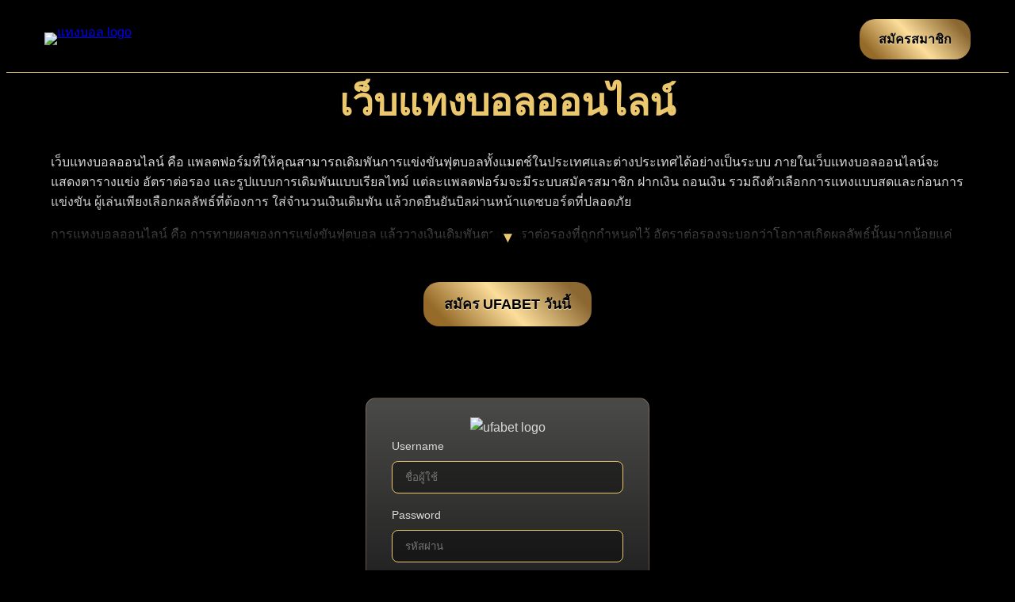

--- FILE ---
content_type: text/html; charset=utf-8
request_url: https://xn--72c5ak8bzbzh.futbol/
body_size: 86016
content:
<!DOCTYPE html><html lang="th" class="astro-sckkx6r4"> <head><meta charset="UTF-8"><meta name="viewport" content="width=device-width"><!-- Favicons --><link rel="apple-touch-icon" sizes="180x180" href="/img/apple-touch-icon.png"><link rel="icon" type="image/png" sizes="96x96" href="/img/favicon-96x96.png"><link rel="icon" type="image/svg+xml" href="/favicon.svg"><link rel="shortcut icon" href="/img/favicon.ico"><link rel="manifest" href="/img/site.webmanifest"><meta name="theme-color" content="#000000"><link rel="stylesheet" href="/style.css"><meta name="generator" content="Astro v5.13.4"><link rel="amphtml" href="https://xn--72c5ak8bzbzh.futbol/amp/"><title>เว็บแทงบอลออนไลน์</title><link rel="canonical" href="https://xn--72c5ak8bzbzh.futbol/"><meta name="description" content="เว็บแทงบอลออนไลน์ คือ แพลตฟอร์มที่ให้คุณสามารถเดิมพันการแข่งขันฟุตบอลทั้งแมตช์ในประเทศและต่างประเทศได้อย่างเป็นระบบ"><meta name="robots" content="index, follow"><meta property="og:title" content="เว็บแทงบอลออนไลน์"><meta property="og:type" content="website"><meta property="og:image" content="https://xn--72c5ak8bzbzh.futbol/img/%E0%B9%80%E0%B8%A7%E0%B9%87%E0%B8%9A%E0%B9%81%E0%B8%97%E0%B8%87%E0%B8%9A%E0%B8%AD%E0%B8%A5%E0%B8%AD%E0%B8%AD%E0%B8%99%E0%B9%84%E0%B8%A5%E0%B8%99%E0%B9%8C.avif"><meta property="og:url" content="https://xn--72c5ak8bzbzh.futbol/"><meta property="og:description" content="เว็บแทงบอลออนไลน์ คือ แพลตฟอร์มที่ให้คุณสามารถเดิมพันการแข่งขันฟุตบอลทั้งแมตช์ในประเทศและต่างประเทศได้อย่างเป็นระบบ"><meta property="og:locale" content="th_TH"><meta property="og:site_name" content="แทงบอล คาสิโน"><meta property="og:image:url" content="https://xn--72c5ak8bzbzh.futbol/img/%E0%B9%80%E0%B8%A7%E0%B9%87%E0%B8%9A%E0%B9%81%E0%B8%97%E0%B8%87%E0%B8%9A%E0%B8%AD%E0%B8%A5%E0%B8%AD%E0%B8%AD%E0%B8%99%E0%B9%84%E0%B8%A5%E0%B8%99%E0%B9%8C.avif"><meta property="og:image:type" content="image/avif"><meta property="og:image:width" content="1200"><meta property="og:image:height" content="630"><meta property="og:image:alt" content="เว็บแทงบอลออนไลน์"><meta name="twitter:card" content="summary_large_image"><meta name="twitter:site" content="@newufa"><meta name="twitter:title" content="เว็บแทงบอลออนไลน์"><meta name="twitter:image" content="https://xn--72c5ak8bzbzh.futbol/img/%E0%B9%80%E0%B8%A7%E0%B9%87%E0%B8%9A%E0%B9%81%E0%B8%97%E0%B8%87%E0%B8%9A%E0%B8%AD%E0%B8%A5%E0%B8%AD%E0%B8%AD%E0%B8%99%E0%B9%84%E0%B8%A5%E0%B8%99%E0%B9%8C.avif"><meta name="twitter:image:alt" content="เว็บแทงบอลออนไลน์"><meta name="twitter:description" content="เว็บแทงบอลออนไลน์ คือ แพลตฟอร์มที่ให้คุณสามารถเดิมพันการแข่งขันฟุตบอลทั้งแมตช์ในประเทศและต่างประเทศได้อย่างเป็นระบบ"><meta name="twitter:creator" content="@newufa"><style>.apply-steps-section.astro-sckkx6r4 .accordion-content.astro-sckkx6r4,.signup-steps-section.astro-sckkx6r4 .accordion-content.astro-sckkx6r4{opacity:1!important}
.tab-label.active{background:transparent;border-bottom-color:#ebc76e;color:#ebc76e;font-weight:600}.tab-content{margin-top:30px}.content-section{margin-bottom:30px}.intro-text{font-size:1.1em;line-height:1.8;color:#d9d9d9;margin:20px 0}.info-grid{display:grid;grid-template-columns:repeat(auto-fit,minmax(280px,1fr));gap:20px;margin:20px 0}.info-card{background:linear-gradient(90deg,#2b2b32,#484141);padding:20px;border-radius:12px;border-left:4px solid #EBC76E;transition:all .3s ease}.info-card:hover{transform:translateY(-5px);box-shadow:0 10px 25px #ebc76e33}.info-card h4{color:#ebc76e;margin-bottom:10px;font-size:1.2em}.info-card p{color:#d9d9d9;line-height:1.6}.features-list{list-style:none;margin:20px 0;padding:0}.features-list li{padding:12px 0 12px 30px;position:relative;color:#d9d9d9;line-height:1.8;border-bottom:1px solid rgba(204,171,103,.2)}.features-list li:before{content:"✓";position:absolute;left:0;color:#ebc76e;font-weight:700;font-size:1.3em}.cta-section{background:linear-gradient(90deg,#2b2b32,#484141);padding:30px;border-radius:15px;text-align:center;margin-top:30px;border:1px solid rgba(204,171,103,.3)}.cta-section h3{color:#ebc76e;font-size:1.8em;margin-bottom:20px}.cta-section p{color:#d9d9d9;margin-bottom:20px;font-size:1.1em}.cta-buttons{display:flex;flex-wrap:wrap;justify-content:center;gap:10px}.cta-button{background:linear-gradient(227deg,#8b6832 12.69%,#fcdd9a 51.04%,#966b2a 87.06%);color:#000;padding:15px 40px;font-size:1.1em;font-weight:700;border:none;border-radius:50px;cursor:pointer;transition:all .3s ease;text-decoration:none;text-shadow:0 1px 1px rgba(255,246,219,.8)}.cta-button:hover{transform:translateY(-3px) scale(1.05)}.sub-heading{color:#ebc76e;font-size:1.5em;margin:25px 0 15px;display:flex;align-items:center;gap:10px}.bonus-box{background:linear-gradient(135deg,#ebc76e26,#ccab671a);padding:20px;border-radius:10px;margin:20px 0;border-left:5px solid #EBC76E}.bonus-box h4{color:#ebc76e;margin-bottom:15px}.bonus-box ul{list-style:none;padding-left:0}.bonus-box li{padding:8px 0;color:#d9d9d9}@media (max-width: 768px){.info-grid{grid-template-columns:1fr}.cta-section h3{font-size:1.4em}.cta-button{padding:12px 25px;font-size:1em}}.condition-list.astro-qbkfaaw4{list-style:none;padding:0}.condition-list.astro-qbkfaaw4 li.astro-qbkfaaw4{padding:15px 20px;margin-bottom:12px;background:linear-gradient(90deg,#2b2b32,#484141);border-left:4px solid #EBC76E;border-radius:8px;transition:all .3s ease;position:relative;overflow:hidden;color:#d9d9d9;line-height:1.6}.condition-list.astro-qbkfaaw4 li.astro-qbkfaaw4:hover{transform:translate(10px);box-shadow:0 5px 15px #ebc76e33;background:linear-gradient(90deg,#3b3b42,#585151)}.condition-list.astro-qbkfaaw4 li.astro-qbkfaaw4 strong.astro-qbkfaaw4{color:#ebc76e}.sub-section.astro-qbkfaaw4{margin-top:30px}.sub-section.astro-qbkfaaw4 h3.astro-qbkfaaw4{color:#ebc76e;margin-bottom:20px;font-size:1.4em;display:flex;align-items:center;gap:10px}.sub-section.astro-qbkfaaw4 h3.astro-qbkfaaw4:before{content:"⏱";font-size:1.2em}.icon.astro-qbkfaaw4{display:inline-block;margin-right:8px;font-size:1.2em}@media (max-width: 768px){.condition-list.astro-qbkfaaw4 li.astro-qbkfaaw4{padding:12px 15px}}.unfold-text.astro-4neyra5g{text-align:left!important}h2.astro-4neyra5g:before{margin-right:1rem}.betting-markets-section.astro-4neyra5g{margin:2rem 0}.markets-header.astro-4neyra5g{text-align:center;margin-bottom:2rem}.markets-header.astro-4neyra5g h2.astro-4neyra5g{color:#ebc76e;font-size:2rem;margin-bottom:.5rem}.markets-header.astro-4neyra5g p.astro-4neyra5g{color:#d9d9d9;font-size:1.1rem}.content-section.astro-4neyra5g h2.astro-4neyra5g{color:#ebc76e;font-size:1.8em;margin-bottom:20px;padding-bottom:10px;border-bottom:3px solid #CCAB67;display:inline-block}.content-section.astro-4neyra5g h3.astro-4neyra5g{color:#ebc76e;font-size:1.4em;margin:30px 0 15px}.intro-text.astro-4neyra5g{line-height:1.8;color:#d9d9d9;margin-bottom:20px}.sub-content.astro-4neyra5g{line-height:1.8;color:#d9d9d9;margin-bottom:15px}.listicle.astro-4neyra5g{list-style:none;counter-reset:listicle-counter;padding:0}.listicle.astro-4neyra5g li.astro-4neyra5g{counter-increment:listicle-counter;margin-bottom:15px;background:linear-gradient(90deg,#2b2b32,#484141);border-left:4px solid #EBC76E;border-radius:8px;position:relative;padding:15px 20px 15px 60px;color:#d9d9d9;line-height:1.6}.listicle.astro-4neyra5g li.astro-4neyra5g:before{content:counter(listicle-counter);position:absolute;left:15px;top:50%;transform:translateY(-50%);background:linear-gradient(227deg,#8b6832 12.69%,#fcdd9a 51.04%,#966b2a 87.06%);color:#000;width:30px;height:30px;border-radius:50%;display:flex;align-items:center;justify-content:center;font-weight:700;font-size:.9em}.highlight-box.astro-4neyra5g{background:linear-gradient(135deg,#ebc76e26,#ccab6714);padding:25px;border-radius:12px;margin:25px 0;border-left:5px solid #EBC76E}.highlight-box.astro-4neyra5g h4.astro-4neyra5g{color:#ebc76e;margin-bottom:12px;font-size:1.2em}.highlight-box.astro-4neyra5g p.astro-4neyra5g{color:#d9d9d9;line-height:1.6}.info-grid.astro-4neyra5g{display:grid;grid-template-columns:repeat(auto-fit,minmax(250px,1fr));gap:20px;margin:25px 0}.info-card.astro-4neyra5g{background:linear-gradient(90deg,#2b2b32,#484141);padding:25px;border-radius:12px;border:1px solid rgba(204,171,103,.3);transition:transform .3s ease}.info-card.astro-4neyra5g:hover{transform:translateY(-5px)}.info-card.astro-4neyra5g h4.astro-4neyra5g{color:#ebc76e;margin-bottom:10px;font-size:1.1em}.info-card.astro-4neyra5g p.astro-4neyra5g{color:#d9d9d9;line-height:1.6;font-size:.95em}.additional-content.astro-4neyra5g{margin-top:30px;padding:20px;background:#2b2b3280;border-radius:12px}.additional-content.astro-4neyra5g h3.astro-4neyra5g{margin-top:0}.additional-content.astro-4neyra5g p.astro-4neyra5g{color:#d9d9d9;line-height:1.8}@media (max-width: 768px){.markets-header.astro-4neyra5g h2.astro-4neyra5g{font-size:1.6rem}.content-section.astro-4neyra5g h2.astro-4neyra5g{font-size:1.4em}.info-grid.astro-4neyra5g{grid-template-columns:1fr}.listicle.astro-4neyra5g li.astro-4neyra5g{padding-left:50px}.listicle.astro-4neyra5g li.astro-4neyra5g:before{width:25px;height:25px;font-size:.8em}}.tournament-tabs-section.astro-qqwmbdbi{margin:2rem 0}.tabs-instruction.astro-qqwmbdbi{font-size:1.2rem;color:#ebc76e;margin-bottom:1.5rem;font-weight:600}.section-header.astro-qqwmbdbi{text-align:center;margin-bottom:2rem}.section-header.astro-qqwmbdbi h2.astro-qqwmbdbi{color:#ebc76e;font-size:2rem;margin-bottom:.5rem}.section-header.astro-qqwmbdbi p.astro-qqwmbdbi{color:#d9d9d9;font-size:1.1rem}.vertical-tab-label.astro-qqwmbdbi{display:flex;align-items:center;gap:12px}.tab-icon.astro-qqwmbdbi{font-size:1.3em}.content-header.astro-qqwmbdbi{background:linear-gradient(135deg,#ebc76e26,#ccab6714);padding:2rem;text-align:center;border-radius:12px 12px 0 0;border-bottom:2px solid #CCAB67}.tournament-image.astro-qqwmbdbi{width:100px;height:100px;border-radius:50%;margin:0 auto 1rem;border:3px solid rgba(235,199,110,.5);object-fit:cover;box-shadow:0 8px 24px #0000004d}.content-header.astro-qqwmbdbi h3.astro-qqwmbdbi{font-size:1.8em;margin-bottom:1rem;color:#ebc76e}.context-summary.astro-qqwmbdbi{background:#0000004d;padding:1rem 1.5rem;border-radius:8px;margin-top:1rem;border-left:4px solid #EBC76E}.context-summary.astro-qqwmbdbi p.astro-qqwmbdbi{color:#d9d9d9;line-height:1.6;margin:0}.content-body.astro-qqwmbdbi{padding:2rem}.section.astro-qqwmbdbi{margin-bottom:2rem}.section.astro-qqwmbdbi h4.astro-qqwmbdbi{color:#ebc76e;font-size:1.4em;margin-bottom:1.5rem;display:flex;align-items:center;gap:12px}.section-icon.astro-qqwmbdbi{font-size:1.2em}.odds-table.astro-qqwmbdbi{background:linear-gradient(90deg,#2b2b32,#484141);border-radius:12px;overflow:hidden;box-shadow:0 4px 20px #0003;margin:1.5rem 0}.odds-table-header.astro-qqwmbdbi{background:linear-gradient(227deg,#8b6832 12.69%,#fcdd9a 51.04%,#966b2a 87.06%);color:#000;padding:1rem 1.5rem;font-weight:700;text-align:center;font-size:1.1em;text-shadow:0 1px 1px rgba(255,246,219,.8)}.odds-column-headers.astro-qqwmbdbi{background:#ebc76e1a;font-weight:600}.odds-column-headers.astro-qqwmbdbi .team-name.astro-qqwmbdbi,.odds-column-headers.astro-qqwmbdbi .odds-header.astro-qqwmbdbi{color:#ebc76e;font-size:.9em}.odds-row.astro-qqwmbdbi{display:grid;grid-template-columns:2fr repeat(3,1fr);padding:1rem 1.5rem;border-bottom:1px solid rgba(204,171,103,.2);align-items:center;transition:background-color .2s ease}.odds-row.astro-qqwmbdbi:hover{background-color:#ebc76e0d}.odds-row.astro-qqwmbdbi:last-child{border-bottom:none}.team-name.astro-qqwmbdbi{font-weight:600;color:#d9d9d9}.odds-value.astro-qqwmbdbi,.odds-header.astro-qqwmbdbi{text-align:center;font-weight:700;color:#ebc76e;font-size:1.1em}.highlight-box.astro-qqwmbdbi{background:linear-gradient(135deg,#ebc76e26,#ccab6714);border-left:5px solid #EBC76E;border-radius:12px;padding:1.5rem 2rem;margin:1.5rem 0}.highlight-box.astro-qqwmbdbi h5.astro-qqwmbdbi{color:#ebc76e;margin-bottom:1rem;font-size:1.2em}.highlight-list.astro-qqwmbdbi{list-style:none;padding:0;margin:0}.highlight-list.astro-qqwmbdbi li.astro-qqwmbdbi{margin-bottom:.75rem;padding-left:2rem;position:relative;color:#d9d9d9;line-height:1.6}.highlight-list.astro-qqwmbdbi li.astro-qqwmbdbi:before{content:"";position:absolute;left:0;top:.5em;width:8px;height:8px;background:linear-gradient(227deg,#8b6832 12.69%,#fcdd9a 51.04%,#966b2a 87.06%);border-radius:50%}.definition-box.astro-qqwmbdbi{background:linear-gradient(90deg,#2b2b32,#484141);border-radius:12px;padding:1.5rem 2rem;margin:1.5rem 0;border-left:5px solid #CCAB67}.definition-box.astro-qqwmbdbi h5.astro-qqwmbdbi{color:#ebc76e;margin-bottom:.75rem;font-size:1.1em}.definition-box.astro-qqwmbdbi p.astro-qqwmbdbi{color:#d9d9d9;line-height:1.6;margin:0}.definition-box.astro-qqwmbdbi strong.astro-qqwmbdbi{color:#ebc76e}@media (max-width: 768px){.section-header.astro-qqwmbdbi h2.astro-qqwmbdbi{font-size:1.6rem}.content-header.astro-qqwmbdbi{padding:1.5rem 1rem}.content-header.astro-qqwmbdbi h3.astro-qqwmbdbi{font-size:1.4em}.tournament-image.astro-qqwmbdbi{width:80px;height:80px}.content-body.astro-qqwmbdbi{padding:1.5rem 1rem}.odds-row.astro-qqwmbdbi{grid-template-columns:1fr;gap:.5rem;text-align:center;padding:1rem}.team-name.astro-qqwmbdbi{font-size:1.1em;margin-bottom:.5rem}.odds-value.astro-qqwmbdbi{display:inline-block;background:#ebc76e1a;padding:.25rem .75rem;border-radius:4px;margin:.25rem}.odds-column-headers.astro-qqwmbdbi{display:none}.highlight-box.astro-qqwmbdbi,.definition-box.astro-qqwmbdbi{padding:1.25rem 1rem}}.apply-steps-section.astro-xbksv6yl{max-width:1400px;margin:0 auto;padding:40px 20px}.intro-header.astro-xbksv6yl{text-align:center;margin-bottom:60px}.intro-header.astro-xbksv6yl h2.astro-xbksv6yl{font-size:2rem;font-weight:600;color:#ebc76e;margin:0 0 16px}.intro-header.astro-xbksv6yl h3.astro-xbksv6yl{font-size:1.6rem;font-weight:600;color:#ebc76e;margin:24px 0 16px}.unfold.astro-xbksv6yl{position:relative;text-align:left}.unfold.astro-xbksv6yl input.astro-xbksv6yl[type=checkbox]{display:none}.unfold-text.astro-xbksv6yl{max-height:100px;overflow:hidden;transition:max-height .4s ease}.unfold.astro-xbksv6yl input.astro-xbksv6yl[type=checkbox]:checked~.unfold-text.astro-xbksv6yl{max-height:2000px}.unfold-arrow.astro-xbksv6yl{display:block;text-align:center;cursor:pointer;color:#ebc76e;font-size:1.2rem;padding:8px 0;transition:transform .3s ease}.unfold.astro-xbksv6yl input.astro-xbksv6yl[type=checkbox]:checked~.unfold-arrow.astro-xbksv6yl{transform:rotate(180deg)}.intro-paragraph.astro-xbksv6yl{line-height:1.7;color:#d9d9d9}.subtitle.astro-xbksv6yl{max-width:750px;margin:0 auto;line-height:1.6}.main-content.astro-xbksv6yl{display:flex;gap:60px;align-items:center}.main-content.astro-xbksv6yl.reverse{flex-direction:row-reverse}.image-placeholder.astro-xbksv6yl{flex:1;position:sticky;top:60px;overflow:hidden;display:flex;align-items:center;justify-content:center;aspect-ratio:1 / 1;border-radius:16px;max-width:480px;margin:0 auto;background:linear-gradient(90deg,#2b2b32,#484141)}.feature-image.astro-xbksv6yl{width:100%;object-fit:cover;transition:opacity .4s ease-in-out;border-radius:16px}.feature-accordion.astro-xbksv6yl{flex:1.2;display:flex;flex-direction:column}.accordion-item.astro-xbksv6yl{border-left:4px solid rgba(204,171,103,.3);padding:0 24px;cursor:pointer;transition:border-color .3s ease}.accordion-item.astro-xbksv6yl:not(:last-child){padding-bottom:24px;margin-bottom:24px}.accordion-header.astro-xbksv6yl{display:flex;align-items:center;justify-content:space-between}.accordion-header.astro-xbksv6yl h3.astro-xbksv6yl{margin:0;font-size:1.4rem;font-weight:500;color:#d9d9d9;transition:color .3s ease}.accordion-content.astro-xbksv6yl{max-height:0;overflow:hidden;transition:max-height .5s ease-out,margin-top .5s ease-out;opacity:1!important}.accordion-content.astro-xbksv6yl p.astro-xbksv6yl{margin:0;padding-top:12px;color:#d9d9d9;line-height:1.7}.accordion-item.astro-xbksv6yl.active{border-left-color:#ebc76e}.accordion-item.astro-xbksv6yl.active .accordion-header.astro-xbksv6yl h3.astro-xbksv6yl{color:#ebc76e;font-weight:600}.accordion-item.astro-xbksv6yl.active .accordion-content.astro-xbksv6yl{max-height:500px;margin-top:8px}.apply-steps-section .accordion-item.active{border-left-color:#ebc76e}.apply-steps-section .accordion-item.active .accordion-header h3{color:#ebc76e;font-weight:600}.apply-steps-section .accordion-item.active .accordion-content{max-height:500px;margin-top:8px}.cta-section.astro-xbksv6yl{margin-top:60px;text-align:center;padding:40px;background:linear-gradient(90deg,#2b2b32,#484141);border-radius:16px;border:1px solid rgba(204,171,103,.3)}.cta-section.astro-xbksv6yl h3.astro-xbksv6yl{font-size:1.8rem;font-weight:600;color:#ebc76e;margin:0 0 16px}.cta-section.astro-xbksv6yl p.astro-xbksv6yl{font-size:1.1rem;color:#d9d9d9;max-width:600px;margin:0 auto 32px}.cta-button.astro-xbksv6yl{display:inline-block;padding:16px 48px;background:linear-gradient(227deg,#8b6832 12.69%,#fcdd9a 51.04%,#966b2a 87.06%);color:#000;font-size:1.1rem;font-weight:600;text-decoration:none;border-radius:50px;transition:all .3s ease;text-shadow:0 1px 1px rgba(255,246,219,.8)}.cta-button.astro-xbksv6yl:hover{transform:translateY(-2px) scale(1.05)}@media (max-width: 1024px){.main-content.astro-xbksv6yl{flex-direction:column;gap:40px}.main-content.astro-xbksv6yl.reverse{flex-direction:column}.image-placeholder.astro-xbksv6yl{position:relative;top:0;width:100%;max-width:350px}.feature-accordion.astro-xbksv6yl{flex:1}}@media (max-width: 768px){.apply-steps-section.astro-xbksv6yl{padding:30px 15px}.intro-header.astro-xbksv6yl h1.astro-xbksv6yl{font-size:1.8rem}.intro-header.astro-xbksv6yl h2.astro-xbksv6yl{font-size:1.6rem}.intro-paragraph.astro-xbksv6yl,.subtitle.astro-xbksv6yl{font-size:1rem}.accordion-header.astro-xbksv6yl h3.astro-xbksv6yl{font-size:1.2rem}.image-placeholder.astro-xbksv6yl{max-width:280px}.cta-section.astro-xbksv6yl{margin-top:40px;padding:30px 20px}.cta-section.astro-xbksv6yl h3.astro-xbksv6yl{font-size:1.4rem}.cta-section.astro-xbksv6yl p.astro-xbksv6yl{font-size:1rem}.cta-button.astro-xbksv6yl{padding:14px 36px;font-size:1rem}}.signup-steps-section.astro-gjwgxxiv{max-width:1400px;margin:0 auto;padding:40px 20px}.intro-header.astro-gjwgxxiv{text-align:center;margin-bottom:60px}.intro-header.astro-gjwgxxiv h2.astro-gjwgxxiv{font-size:2rem;font-weight:600;color:#ebc76e;margin:0 0 16px}.subtitle.astro-gjwgxxiv{font-size:1.1rem;color:#d9d9d9;max-width:750px;margin:0 auto;line-height:1.6}.main-content.astro-gjwgxxiv{display:flex;gap:60px;align-items:center}.image-placeholder.astro-gjwgxxiv{flex:1;position:sticky;top:60px;overflow:hidden;display:flex;align-items:center;justify-content:center;border-radius:16px;max-width:480px;margin:0 auto}.feature-image.astro-gjwgxxiv{width:100%;height:100%;object-fit:cover;transition:opacity .4s ease-in-out;border-radius:16px}.feature-accordion.astro-gjwgxxiv{flex:1.2;display:flex;flex-direction:column}.accordion-item.astro-gjwgxxiv{border-left:4px solid rgba(204,171,103,.3);padding:0 24px;cursor:pointer;transition:border-color .3s ease}.accordion-item.astro-gjwgxxiv:not(:last-child){padding-bottom:24px;margin-bottom:24px}.accordion-header.astro-gjwgxxiv{display:flex;align-items:center;justify-content:space-between}.accordion-header.astro-gjwgxxiv h3.astro-gjwgxxiv{margin:0;font-size:1.4rem;font-weight:500;color:#d9d9d9;transition:color .3s ease}.accordion-content.astro-gjwgxxiv{max-height:0;overflow:hidden;transition:max-height .5s ease-out,margin-top .5s ease-out;opacity:1!important}.accordion-content.astro-gjwgxxiv p.astro-gjwgxxiv{margin:0;padding-top:12px;color:#d9d9d9;line-height:1.7}.accordion-item.astro-gjwgxxiv.active{border-left-color:#ebc76e}.accordion-item.astro-gjwgxxiv.active .accordion-header.astro-gjwgxxiv h3.astro-gjwgxxiv{color:#ebc76e;font-weight:600}.accordion-item.astro-gjwgxxiv.active .accordion-content.astro-gjwgxxiv{max-height:500px;margin-top:8px}.signup-steps-section .accordion-item.active{border-left-color:#ebc76e}.signup-steps-section .accordion-item.active .accordion-header h3{color:#ebc76e;font-weight:600}.signup-steps-section .accordion-item.active .accordion-content{max-height:500px;margin-top:8px}.cta-section.astro-gjwgxxiv{text-align:center;margin-top:60px;padding-top:40px;border-top:1px solid rgba(204,171,103,.3)}.cta-button.astro-gjwgxxiv{display:inline-block;background:linear-gradient(227deg,#8b6832 12.69%,#fcdd9a 51.04%,#966b2a 87.06%);color:#000;font-size:1.2rem;font-weight:600;padding:18px 48px;border-radius:50px;text-decoration:none;transition:all .3s ease;text-shadow:0 1px 1px rgba(255,246,219,.8)}.cta-button.astro-gjwgxxiv:hover{transform:translateY(-2px) scale(1.05)}.cta-text.astro-gjwgxxiv{margin-top:16px;font-size:.95rem;color:#d9d9d9}@media (max-width: 1024px){.main-content.astro-gjwgxxiv{flex-direction:column-reverse;gap:40px}.image-placeholder.astro-gjwgxxiv{position:relative;top:0;width:100%;max-width:350px}.feature-accordion.astro-gjwgxxiv{flex:1}}@media (max-width: 768px){.signup-steps-section.astro-gjwgxxiv{padding:30px 15px}.intro-header.astro-gjwgxxiv h2.astro-gjwgxxiv{font-size:1.6rem}.subtitle.astro-gjwgxxiv{font-size:1rem}.accordion-header.astro-gjwgxxiv h3.astro-gjwgxxiv{font-size:1.2rem}.image-placeholder.astro-gjwgxxiv{max-width:280px}.cta-button.astro-gjwgxxiv{font-size:1rem;padding:16px 36px}.cta-section.astro-gjwgxxiv{margin-top:40px;padding-top:30px}}.benefits-section.astro-pprjiwpo{max-width:1400px;margin:0 auto;padding:40px 20px}.intro-header.astro-pprjiwpo{text-align:center;margin-bottom:60px}.intro-header.astro-pprjiwpo h2.astro-pprjiwpo{font-size:2rem;font-weight:600;color:#ebc76e;margin:0 0 16px}.intro-header.astro-pprjiwpo h3.astro-pprjiwpo{font-size:1.6rem;font-weight:600;color:#ebc76e;margin:24px 0 16px}.unfold.astro-pprjiwpo{position:relative;text-align:left}.unfold.astro-pprjiwpo input.astro-pprjiwpo[type=checkbox]{display:none}.unfold-text.astro-pprjiwpo{max-height:100px;overflow:hidden;transition:max-height .4s ease}.unfold.astro-pprjiwpo input.astro-pprjiwpo[type=checkbox]:checked~.unfold-text.astro-pprjiwpo{max-height:2000px}.unfold-arrow.astro-pprjiwpo{display:block;text-align:center;cursor:pointer;color:#ebc76e;font-size:1.2rem;padding:8px 0;transition:transform .3s ease}.unfold.astro-pprjiwpo input.astro-pprjiwpo[type=checkbox]:checked~.unfold-arrow.astro-pprjiwpo{transform:rotate(180deg)}.intro-paragraph.astro-pprjiwpo{line-height:1.7;color:#d9d9d9}.subtitle.astro-pprjiwpo{max-width:750px;margin:0 auto;line-height:1.6}.main-content.astro-pprjiwpo{display:flex;gap:60px;align-items:flex-start}.image-container.astro-pprjiwpo{flex:1;position:sticky;top:60px;max-width:480px}.feature-image.astro-pprjiwpo{width:100%;height:auto;object-fit:cover;border-radius:16px;box-shadow:0 8px 32px #0000004d}.benefits-accordion.astro-pprjiwpo{flex:1.2;display:flex;flex-direction:column}.accordion-item.astro-pprjiwpo{border-left:4px solid rgba(204,171,103,.3);padding:0 24px;cursor:pointer;transition:border-color .3s ease}.accordion-item.astro-pprjiwpo:not(:last-child){padding-bottom:24px;margin-bottom:24px}.accordion-header.astro-pprjiwpo{display:flex;align-items:center;justify-content:space-between}.accordion-header.astro-pprjiwpo h4.astro-pprjiwpo{margin:0;font-size:1.25rem;font-weight:500;color:#d9d9d9;transition:color .3s ease}.accordion-content.astro-pprjiwpo{max-height:0;overflow:hidden;transition:max-height .5s ease-out,margin-top .5s ease-out;opacity:1!important}.accordion-content.astro-pprjiwpo p.astro-pprjiwpo{margin:0;padding-top:12px;color:#d9d9d9;line-height:1.7;font-size:.95rem}.accordion-item.astro-pprjiwpo.active{border-left-color:#ebc76e}.accordion-item.astro-pprjiwpo.active .accordion-header.astro-pprjiwpo h4.astro-pprjiwpo{color:#ebc76e;font-weight:600}.accordion-item.astro-pprjiwpo.active .accordion-content.astro-pprjiwpo{max-height:1000px;margin-top:8px}.benefits-section .accordion-item.active{border-left-color:#ebc76e}.benefits-section .accordion-item.active .accordion-header h4{color:#ebc76e;font-weight:600}.benefits-section .accordion-item.active .accordion-content{max-height:1000px;margin-top:8px}.cta-section.astro-pprjiwpo{margin-top:60px;text-align:center;padding:40px;background:linear-gradient(90deg,#2b2b32,#484141);border-radius:16px;border:1px solid rgba(204,171,103,.3)}.cta-section.astro-pprjiwpo h3.astro-pprjiwpo{font-size:1.8rem;font-weight:600;color:#ebc76e;margin:0 0 16px}.cta-section.astro-pprjiwpo p.astro-pprjiwpo{font-size:1.1rem;color:#d9d9d9;max-width:600px;margin:0 auto 32px}.cta-button.astro-pprjiwpo{display:inline-block;padding:16px 48px;background:linear-gradient(227deg,#8b6832 12.69%,#fcdd9a 51.04%,#966b2a 87.06%);color:#000;font-size:1.1rem;font-weight:600;text-decoration:none;border-radius:50px;transition:all .3s ease;text-shadow:0 1px 1px rgba(255,246,219,.8)}.cta-button.astro-pprjiwpo:hover{transform:translateY(-2px) scale(1.05)}@media (max-width: 1024px){.main-content.astro-pprjiwpo{flex-direction:column;gap:40px}.image-container.astro-pprjiwpo{position:relative;top:0;width:100%;max-width:350px;margin:0 auto}.benefits-accordion.astro-pprjiwpo{flex:1}}@media (max-width: 768px){.benefits-section.astro-pprjiwpo{padding:30px 15px}.intro-header.astro-pprjiwpo h2.astro-pprjiwpo{font-size:1.6rem}.intro-header.astro-pprjiwpo h3.astro-pprjiwpo{font-size:1.4rem}.intro-paragraph.astro-pprjiwpo,.subtitle.astro-pprjiwpo{font-size:1rem}.accordion-header.astro-pprjiwpo h4.astro-pprjiwpo{font-size:1.1rem}.image-container.astro-pprjiwpo{max-width:280px}.cta-section.astro-pprjiwpo{margin-top:40px;padding:30px 20px}.cta-section.astro-pprjiwpo h3.astro-pprjiwpo{font-size:1.4rem}.cta-section.astro-pprjiwpo p.astro-pprjiwpo{font-size:1rem}.cta-button.astro-pprjiwpo{padding:14px 36px;font-size:1rem}}.leagues-section.astro-5quzgu6u{margin:2rem 0}.leagues-header.astro-5quzgu6u{text-align:center;margin-bottom:2rem}.leagues-header.astro-5quzgu6u h2.astro-5quzgu6u{color:#ebc76e;font-size:2rem;margin-bottom:.5rem}.leagues-header.astro-5quzgu6u p.astro-5quzgu6u{color:#d9d9d9;font-size:1.1rem}.league-header-inner.astro-5quzgu6u{display:flex;align-items:center;gap:20px;margin-bottom:30px;padding-bottom:20px;border-bottom:3px solid #EBC76E}.league-icon.astro-5quzgu6u{display:flex;align-items:center;justify-content:center}.league-icon.astro-5quzgu6u img.astro-5quzgu6u{width:64px;height:64px;object-fit:contain}.tab-icon.astro-5quzgu6u{width:24px;height:24px;object-fit:contain}.league-title-group.astro-5quzgu6u h2.astro-5quzgu6u{font-size:1.8em;color:#ebc76e;margin-bottom:5px}.league-title-group.astro-5quzgu6u p.astro-5quzgu6u{color:#d9d9d9;font-size:1.1em}.info-grid.astro-5quzgu6u{display:grid;grid-template-columns:repeat(auto-fit,minmax(300px,1fr));gap:20px;margin-bottom:30px}.info-card.astro-5quzgu6u{background:linear-gradient(90deg,#2b2b32,#484141);padding:25px;border-radius:15px;transition:transform .3s ease}.info-card.astro-5quzgu6u:hover{transform:translateY(-5px)}.info-card.astro-5quzgu6u h3.astro-5quzgu6u{color:#ebc76e;margin-bottom:15px;font-size:1.2em;display:flex;align-items:center;gap:10px}.info-card.astro-5quzgu6u ul.astro-5quzgu6u{list-style:none;padding-left:0}.info-card.astro-5quzgu6u ul.astro-5quzgu6u li.astro-5quzgu6u{padding:8px 0;color:#d9d9d9;display:flex;align-items:center;gap:10px;line-height:1.5}.info-card.astro-5quzgu6u ul.astro-5quzgu6u li.astro-5quzgu6u:before{content:"⚽";font-size:1em}.betting-options.astro-5quzgu6u{background:linear-gradient(90deg,#2b2b32,#484141);padding:30px;border-radius:15px;margin-top:20px;border:1px solid rgba(204,171,103,.3)}.betting-options.astro-5quzgu6u h3.astro-5quzgu6u{color:#ebc76e;font-size:1.4em;margin-bottom:20px}.bet-types.astro-5quzgu6u{display:grid;grid-template-columns:repeat(auto-fit,minmax(200px,1fr));gap:15px}.bet-type.astro-5quzgu6u{background:#ebc76e1a;padding:15px;border-radius:10px;border:1px solid rgba(204,171,103,.2);transition:all .3s ease}.bet-type.astro-5quzgu6u:hover{background:#ebc76e33;transform:scale(1.02)}.bet-type.astro-5quzgu6u strong.astro-5quzgu6u{display:block;margin-bottom:5px;font-size:1em;color:#ebc76e}.bet-type.astro-5quzgu6u span.astro-5quzgu6u{font-size:.9em;color:#d9d9d9}.stats-section.astro-5quzgu6u{margin-top:30px;padding:30px;background:linear-gradient(90deg,#2b2b32,#484141);border-radius:15px;border:1px solid rgba(204,171,103,.3)}.stats-section.astro-5quzgu6u h3.astro-5quzgu6u{color:#ebc76e;margin-bottom:25px;font-size:1.4em;text-align:center}.stats-grid.astro-5quzgu6u{display:grid;grid-template-columns:repeat(auto-fit,minmax(140px,1fr));gap:15px}.stat-card.astro-5quzgu6u{background:linear-gradient(145deg,#ebc76e26,#ebc76e0d);border:1px solid rgba(235,199,110,.3);border-radius:12px;padding:20px 15px;text-align:center;transition:all .3s ease;display:flex;flex-direction:column;gap:8px}.stat-card.astro-5quzgu6u:hover{transform:translateY(-3px);background:linear-gradient(145deg,#ebc76e40,#ebc76e1a);box-shadow:0 8px 25px #ebc76e26}.stat-value.astro-5quzgu6u{font-size:1.6em;font-weight:700;color:#ebc76e;line-height:1.2}.stat-label.astro-5quzgu6u{font-size:.85em;font-weight:500;color:#d9d9d9;line-height:1.3}.tips-section.astro-5quzgu6u{margin-top:30px;padding:25px;background:linear-gradient(135deg,#ebc76e1a,#ccab670d);border-radius:15px;border-left:4px solid #EBC76E}.tips-section.astro-5quzgu6u h3.astro-5quzgu6u{color:#ebc76e;margin-bottom:15px}.tips-section.astro-5quzgu6u ul.astro-5quzgu6u{list-style:none;padding:0}.tips-section.astro-5quzgu6u ul.astro-5quzgu6u li.astro-5quzgu6u{padding:10px 0;color:#d9d9d9;line-height:1.6}@media (max-width: 768px){.leagues-header.astro-5quzgu6u h2.astro-5quzgu6u{font-size:1.6rem}.league-header-inner.astro-5quzgu6u{flex-direction:column;text-align:center}.info-grid.astro-5quzgu6u,.bet-types.astro-5quzgu6u{grid-template-columns:1fr}.league-title-group.astro-5quzgu6u h2.astro-5quzgu6u{font-size:1.4em}.stats-grid.astro-5quzgu6u{grid-template-columns:repeat(2,1fr);gap:10px}.stat-card.astro-5quzgu6u{padding:15px 10px}.stat-value.astro-5quzgu6u{font-size:1.3em}.stat-label.astro-5quzgu6u{font-size:.8em}.stats-section.astro-5quzgu6u{padding:20px 15px}}
</style></head> <body class="astro-sckkx6r4"> <header class="header astro-sckkx6r4"> <div class="header-container astro-sckkx6r4"> <div class="header-logo astro-sckkx6r4"> <a href="/" class="astro-sckkx6r4"> <img src="/img/logo.avif" alt="แทงบอล logo" class="astro-sckkx6r4"> </a> </div> <div class="header-actions astro-sckkx6r4"> <a href="https://ufabet.sh/member/register?s=casath" rel="nofollow" target="_blank" class="register-button astro-sckkx6r4">สมัครสมาชิก</a> </div> </div> </header> <!-- Gold Popup - Shows only for non-.futbol referrers --> <div id="origin-popup" class="origin-popup astro-sckkx6r4" style="display: none;"> <div class="origin-popup-content astro-sckkx6r4"> <span class="origin-popup-text astro-sckkx6r4">ต้นฉบับของ <strong id="popup-h1-text" class="astro-sckkx6r4"></strong> อยู่ใน</span> <a href="https://แทงบอล.futbol/" target="_blank" rel="noopener" class="origin-popup-link astro-sckkx6r4">https://แทงบอล.futbol/</a> <button class="origin-popup-close astro-sckkx6r4" aria-label="ปิด">&times;</button> </div> </div> <main class="container astro-sckkx6r4">   <section class="hero"> <h1>เว็บแทงบอลออนไลน์</h1> <div class="unfold"> <input type="checkbox" id="unfold-1"> <div class="unfold-text"> <p>เว็บแทงบอลออนไลน์ คือ แพลตฟอร์มที่ให้คุณสามารถเดิมพันการแข่งขันฟุตบอลทั้งแมตช์ในประเทศและต่างประเทศได้อย่างเป็นระบบ ภายในเว็บแทงบอลออนไลน์จะแสดงตารางแข่ง อัตราต่อรอง และรูปแบบการเดิมพันแบบเรียลไทม์ แต่ละแพลตฟอร์มจะมีระบบสมัครสมาชิก ฝากเงิน ถอนเงิน รวมถึงตัวเลือกการแทงแบบสดและก่อนการแข่งขัน ผู้เล่นเพียงเลือกผลลัพธ์ที่ต้องการ ใส่จำนวนเงินเดิมพัน แล้วกดยืนยันบิลผ่านหน้าแดชบอร์ดที่ปลอดภัย</p> <p>การแทงบอลออนไลน์ คือ การทายผลของการแข่งขันฟุตบอล แล้ววางเงินเดิมพันตามอัตราต่อรองที่ถูกกำหนดไว้ อัตราต่อรองจะบอกว่าโอกาสเกิดผลลัพธ์นั้นมากน้อยแค่ไหน และใช้คำนวณเงินรางวัลที่จะได้รับ รูปแบบการแทงมีทั้งแบบแทงเดี่ยวในคู่เดียว หรือแบบสะสมหลายคู่เข้าด้วยกันเพื่อเพิ่มกำไร แต่ละเว็บแทงบอลจะแบ่งหมวดหมู่การเดิมพันตามลีก ทัวร์นาเมนต์ หรือแมตช์ต่างๆ ทำให้หาเกมที่อยากแทงได้ง่าย อัตราต่อรองจะมีการปรับเปลี่ยนตามฟอร์มทีม อาการบาดเจ็บของนักเตะ และจำนวนคนที่แทงในแต่ละฝั่ง</p> <p>การแทงบอล คือ การวางเดิมพันในแมตช์ต่างๆ โดยมีอัตราต่อรองและผลลัพธ์ที่ชัดเจน อัตราต่อรองจะแสดงความน่าจะเป็นของผลการแข่งขัน และบอกจำนวนเงินรางวัลที่อาจได้รับ การแทงแบบเดี่ยวคือเลือกเดิมพันผลลัพธ์เดียว เช่น ทีมเจ้าบ้านชนะ ส่วนการแทงแบบสะสมคือรวมหลายคู่ไว้ในการแทงครั้งเดียว แพลตฟอร์มออนไลน์เปิดให้ผู้ใช้เลือกแมตช์ ตรวจสอบอัตราต่อรอง และยืนยันการเดิมพัน ซึ่งระบบจะประมวลผลและติดตามผลแบบเรียลไทม์</p> <p>แพลตฟอร์มเดิมพันออนไลน์ช่วยให้การแทงกีฬาเป็นเรื่องง่าย ด้วยระบบที่จัดระเบียบดีและการทำธุรกรรมที่ปลอดภัย ระบบจะรวบรวมข้อมูลการแข่งขัน คำนวณอัตราต่อรอง และแสดงตัวเลือกการเดิมพันในรูปแบบที่ใช้งานง่าย เป้าหมายของเว็บแทงบอลออนไลน์ คือการเป็นศูนย์กลางให้ผู้ใช้สามารถวางเดิมพัน จัดการบัญชี และตรวจสอบผลการแข่งขันได้ในที่เดียว ฟีเจอร์ต่างๆ อย่างการเดิมพันสด การเปรียบเทียบค่าน้ำ และการเข้าถึงสถิติย้อนหลัง ถูกออกแบบมาเพื่อช่วยให้ผู้เล่นตัดสินใจได้แม่นยำยิ่งขึ้น ทั้งในกีฬาหลากหลายประเภทและทัวร์นาเมนต์ต่าง ๆ</p> <figure class="figure w-100 text-center"> <img class="w-50" src="/img/เว็บแทงบอลออนไลน์.avif" alt="เว็บแทงบอลออนไลน์" loading="lazy" decoding="async"> </figure> </div> <label for="unfold-1" class="unfold-arrow">▼</label> </div> <div class="hero-cta" style="margin-top:1.25rem;display:flex;gap:0.75rem;flex-wrap:wrap"> <a href="https://ufabet.sh/member/register?s=casath" class="cta-button btn-primary" role="button" aria-label="สมัคร UFABET วันนี้">
สมัคร UFABET วันนี้
</a> </div> </section> <!-- Login Panel Section --><section class="login-panel mx-auto mt-8 flex flex-col items-center" data-domain="ufabet.date" data-lang="th"> <form class="w-full flex flex-col items-center" id="login-form"> <div class="text-center mb-4"> <img src="/img/logo.avif" alt="ufabet logo" width="120" class="mb-4"> </div> <div class="w-full mb-4"> <label for="username">Username</label> <input id="username" name="username" type="text" placeholder="ชื่อผู้ใช้" autocomplete="username"> </div> <div class="w-full mb-4"> <label for="password">Password</label> <input id="password" name="password" type="password" placeholder="รหัสผ่าน" autocomplete="current-password"> </div> <button type="button" class="login-btn" id="login-btn">Login</button> <div class="login-links"> <a href="#" id="forgot-pw-link">ลืมรหัสผ่าน?</a> <a href="#" id="join-now-link">สมัครสมาชิก</a> </div> </form> </section> <script type="module">document.addEventListener("DOMContentLoaded",()=>{const o=document.querySelector(".login-panel"),s=o?.getAttribute("data-domain")||"",r=o?.getAttribute("data-lang")||"th",c=document.getElementById("login-btn"),d=document.getElementById("join-now-link"),l=document.getElementById("forgot-pw-link"),m=document.getElementById("username"),g=document.getElementById("password"),u={mm:"my",th:"th",en:"en",km:"km",id:"id",kr:"kr"};async function a(){const e=m?.value||"",t=g?.value||"";try{const n=await(await fetch("https://ajax-login-portal.mybet789.com/customer/auth/ajax-login",{method:"POST",headers:{"Content-Type":"application/json"},body:JSON.stringify({targetMemberDomain:s,username:e,password:t})})).json();console.log(n),n.redirectUrl?(console.log("Login successful, redirecting to:",n.redirectUrl),window.location.href=n.redirectUrl):n.code===422&&(console.log("Login failed, redirecting to member page"),window.location.href="/member")}catch(i){console.error("Error checking username and password:",i),window.location.href="/member"}}function p(e){e.preventDefault();const t=u[r]||r;window.location.href="/member/register?lang="+t}function w(e){e.preventDefault(),window.location.href="/member/resetpassword"}c?.addEventListener("click",a),d?.addEventListener("click",p),l?.addEventListener("click",w),document.getElementById("login-form")?.addEventListener("keypress",e=>{e.key==="Enter"&&(e.preventDefault(),a())})});</script>  <section class="apply-steps-section astro-xbksv6yl"> <div class="intro-header astro-xbksv6yl"> <h2 class="astro-xbksv6yl">สมัครเว็บแทงบอลถูกกฎหมาย</h2> <div class="unfold astro-xbksv6yl"> <input type="checkbox" id="unfold-apply-avg7y" class="astro-xbksv6yl"> <div class="unfold-text astro-xbksv6yl"> <p class="intro-paragraph astro-xbksv6yl">การสมัครใช้งานเว็บแทงบอลถูกกฎหมาย ต้องเป็นไปตามข้อกำหนดของหน่วยงานรัฐและมาตรฐานของแพลตฟอร์ม ผู้ให้บริการที่มีใบอนุญาตจะตรวจสอบตัวตนและอายุของผู้สมัคร พร้อมเปิดเผยเงื่อนไขต่างๆ อย่างชัดเจน การเข้าถึงเว็บไซต์เหล่านี้ถูกต้องตามกฎหมายเมื่อมีใบอนุญาตรับรองและระบบความปลอดภัยที่เชื่อถือได้ แพลตฟอร์มที่อยู่ภายใต้การกำกับดูแลต้องดำเนินการอย่างโปร่งใส และปฏิบัติตามนโยบายที่กำหนด เว็บไซต์ถูกกฎหมายจะมีใบอนุญาต ระบบชำระเงินแบบเข้ารหัส และการรองรับหลายภาษา ช่วยเพิ่มความน่าเชื่อถือ ฟีเจอร์ที่มีให้ เช่น อัพเดทค่าน้ำแบบเรียลไทม์ การแทงผลการแข่งขัน จำนวนประตู การเดิมพันระหว่างเล่น และโปรโมชั่นโบนัสต่างๆ การถอนเงินที่รวดเร็ว กฎกติกาชัดเจน และเครื่องมือช่วยเล่นอย่างมีความรับผิดชอบ เป็นองค์ประกอบของความน่าเชื่อถือ เว็บไซต์ที่ถูกกฎหมายต้องปฏิบัติตามกฎหมายคุ้มครองข้อมูล ใช้ระบบธุรกรรมที่ปลอดภัย และมีนโยบายความเป็นส่วนตัวที่โปร่งใส เพื่อให้เกิดความรับผิดชอบและความปลอดภัยแก่ผู้ใช้งาน</p> <figure class="figure w-100 text-center astro-xbksv6yl"> <img class="w-50 astro-xbksv6yl" src="/img/สมัครเว็บแทงบอลถูกกฎหมาย.avif" alt="สมัครเว็บแทงบอลถูกกฎหมาย" loading="lazy" decoding="async"> </figure> </div> <label for="unfold-apply-avg7y" class="unfold-arrow astro-xbksv6yl">▼</label> </div> <h3 class="astro-xbksv6yl">วิธีสมัครแทงบอลทำอย่างไร?</h3> <p class="subtitle astro-xbksv6yl">หากต้องการสมัครแทงบอล ให้ทำตาม 4 ขั้นตอนด้านล่างนี้</p> </div> <div class="main-content  astro-xbksv6yl"> <div class="astro-xbksv6yl"> <img src="/img/เปิดเว็บไซต์ทางการ.avif" alt="Step illustration" class="feature-image astro-xbksv6yl" id="featureImage-avg7y"> </div> <div class="feature-accordion astro-xbksv6yl" id="accordionContainer-avg7y"> <div class="accordion-item active astro-xbksv6yl" data-image="/img/เปิดเว็บไซต์ทางการ.avif" data-container="avg7y"> <div class="accordion-header astro-xbksv6yl"> <h3 class="astro-xbksv6yl">เปิดเว็บไซต์ทางการ</h3> </div> <div class="accordion-content astro-xbksv6yl"> <p class="astro-xbksv6yl">เข้าใช้งานแพลตฟอร์มผ่านเว็บเบราว์เซอร์ที่ปลอดภัย และตรวจสอบว่าในหน้าแรกมีใบอนุญาตประกอบกิจการจากหน่วยงานที่น่าเชื่อถือแสดงไว้อย่างชัดเจน</p> </div> </div><div class="accordion-item  astro-xbksv6yl" data-image="/img/กรอกแบบฟอร์มลงทะเบียน.avif" data-container="avg7y"> <div class="accordion-header astro-xbksv6yl"> <h3 class="astro-xbksv6yl">กรอกแบบฟอร์มลงทะเบียน</h3> </div> <div class="accordion-content astro-xbksv6yl"> <p class="astro-xbksv6yl">ใส่ข้อมูลส่วนตัว เช่น ชื่อ-นามสกุลจริง วันเดือนปีเกิด และช่องทางติดต่อ จากนั้นกดยอมรับเงื่อนไขการใช้งานของเว็บไซต์เพื่อดำเนินการสร้างบัญชี</p> </div> </div><div class="accordion-item  astro-xbksv6yl" data-image="/img/อัปโหลดเอกสารยืนยันตัวตน.avif" data-container="avg7y"> <div class="accordion-header astro-xbksv6yl"> <h3 class="astro-xbksv6yl">อัปโหลดเอกสารยืนยันตัวตน</h3> </div> <div class="accordion-content astro-xbksv6yl"> <p class="astro-xbksv6yl">แนบสำเนาบัตรประชาชนหรือเอกสารทางราชการ เพื่อยืนยันอายุและตัวตนตามข้อกำหนดของกฎหมายการพนันในประเทศ</p> </div> </div><div class="accordion-item  astro-xbksv6yl" data-image="/img/ตั้งค่าช่องทางการชำระเงิน.avif" data-container="avg7y"> <div class="accordion-header astro-xbksv6yl"> <h3 class="astro-xbksv6yl">ตั้งค่าช่องทางการชำระเงิน</h3> </div> <div class="accordion-content astro-xbksv6yl"> <p class="astro-xbksv6yl">เลือกช่องทางการทำธุรกรรมที่รองรับ เช่น โอนผ่านธนาคาร หรือวอลเล็ทดิจิทัล โดยต้องตรวจสอบว่าเป็นวิธีที่สอดคล้องกับนโยบายการฝาก–ถอนของเว็บไซต์</p> </div> </div> </div> </div> <div class="cta-section astro-xbksv6yl"> <h3 class="astro-xbksv6yl">สมัครเลย แล้วเริ่มแทงบอลได้ทันที!</h3> <p class="astro-xbksv6yl">ร่วมเป็นส่วนหนึ่งกับแฟนบอลนับพันที่กำลังสนุกกับการเดิมพันสุดมันส์ สมัครตอนนี้ รับโบนัสพิเศษเฉพาะคุณเท่านั้น!</p> <a href="https://ufabet.sh/member/register?s=casath" class="cta-button astro-xbksv6yl">เริ่มต้นเลยตอนนี้</a> </div> </section> <script type="module">document.addEventListener("DOMContentLoaded",function(){document.querySelectorAll(".apply-steps-section .accordion-item").forEach(t=>{t.addEventListener("click",()=>{const o=t.getAttribute("data-container"),a=t.closest(".feature-accordion"),e=document.getElementById(`featureImage-${o}`);if(t.classList.contains("active"))return;a?.querySelectorAll(".accordion-item").forEach(n=>n.classList.remove("active")),t.classList.add("active");const c=t.getAttribute("data-image");e&&c&&(e.style.opacity="0",setTimeout(()=>{e.src=c,e.onload=()=>{e.style.opacity="1"}},300))})})});</script>   <section class="signup-steps-section astro-gjwgxxiv"> <div class="intro-header astro-gjwgxxiv"> <h2 class="astro-gjwgxxiv">วิธีสมัคร Ufabet เพื่อแทงบอลออนไลน์ทำอย่างไร?</h2> <p class="subtitle astro-gjwgxxiv">หากต้องการสมัคร UFABET เพื่อแทงบอลออนไลน์ ให้ทำตามขั้นตอนด้านล่างนี้</p> </div> <div class="main-content astro-gjwgxxiv"> <div class="feature-accordion astro-gjwgxxiv" id="signupAccordion-9ecb0c"> <div class="accordion-item active astro-gjwgxxiv" data-image="/img/เข้าสู่หน้าแพลตฟอร์มทางการ.avif" data-container="9ecb0c"> <div class="accordion-header astro-gjwgxxiv"> <h3 class="astro-gjwgxxiv">เข้าสู่แพลตฟอร์มทางการ</h3> </div> <div class="accordion-content astro-gjwgxxiv"> <p class="astro-gjwgxxiv">ใช้เว็บเบราว์เซอร์ที่ปลอดภัยเพื่อเข้าเว็บไซต์ UFABET และตรวจสอบว่าในหน้าแรกหรือส่วนท้ายของเว็บมีใบอนุญาตการพนันที่ถูกต้องแสดงอยู่</p> </div> </div><div class="accordion-item  astro-gjwgxxiv" data-image="/img/เริ่มต้นขั้นตอนการลงทะเบียน.avif" data-container="9ecb0c"> <div class="accordion-header astro-gjwgxxiv"> <h3 class="astro-gjwgxxiv">เริ่มต้นขั้นตอนการลงทะเบียน</h3> </div> <div class="accordion-content astro-gjwgxxiv"> <p class="astro-gjwgxxiv">คลิกปุ่มสมัครสมาชิก แล้วกรอกข้อมูลส่วนตัว เช่น ชื่อ-นามสกุลจริง วันเกิด และเบอร์โทรศัพท์ จากนั้นยอมรับเงื่อนไขการใช้งานของแพลตฟอร์มเพื่อดำเนินการต่อ</p> </div> </div><div class="accordion-item  astro-gjwgxxiv" data-image="/img/ยืนยันตัวตนและอายุ.avif" data-container="9ecb0c"> <div class="accordion-header astro-gjwgxxiv"> <h3 class="astro-gjwgxxiv">ยืนยันตัวตนและอายุ</h3> </div> <div class="accordion-content astro-gjwgxxiv"> <p class="astro-gjwgxxiv">อัปโหลดบัตรประชาชนหรือเอกสารทางราชการ และยืนยันอายุผ่านระบบตรวจสอบของเว็บไซต์ ขั้นตอนนี้เป็นการยืนยันว่าผู้ใช้งานปฏิบัติตามกฎหมายการพนันของประเทศอย่างถูกต้อง</p> </div> </div><div class="accordion-item  astro-gjwgxxiv" data-image="/img/ตั้งค่าข้อมูลเข้าสู่ระบบ.avif" data-container="9ecb0c"> <div class="accordion-header astro-gjwgxxiv"> <h3 class="astro-gjwgxxiv">ตั้งค่าข้อมูลเข้าสู่ระบบ</h3> </div> <div class="accordion-content astro-gjwgxxiv"> <p class="astro-gjwgxxiv">สร้างชื่อผู้ใช้ และรหัสผ่าน โดยต้องเป็นไปตามข้อกำหนดด้านความปลอดภัยของเว็บไซต์ อย่าลืมเก็บข้อมูลนี้ไว้อย่างปลอดภัย เพื่อให้สามารถเข้าถึงบัญชีได้ตลอดเวลา</p> </div> </div><div class="accordion-item  astro-gjwgxxiv" data-image="/img/เลือกช่องทางการชำระเงิน.avif" data-container="9ecb0c"> <div class="accordion-header astro-gjwgxxiv"> <h3 class="astro-gjwgxxiv">เลือกช่องทางการชำระเงิน</h3> </div> <div class="accordion-content astro-gjwgxxiv"> <p class="astro-gjwgxxiv">เลือกวิธีทำธุรกรรมที่รองรับ เช่น การโอนผ่านธนาคาร หรือวอลเล็ทดิจิทัล ตรวจสอบให้แน่ใจว่าวิธีที่เลือกสอดคล้องกับนโยบายการฝาก–ถอนของแพลตฟอร์ม</p> </div> </div><div class="accordion-item  astro-gjwgxxiv" data-image="/img/ยืนยันการเปิดใช้งานบัญชี.avif" data-container="9ecb0c"> <div class="accordion-header astro-gjwgxxiv"> <h3 class="astro-gjwgxxiv">ยืนยันการเปิดใช้งานบัญชี</h3> </div> <div class="accordion-content astro-gjwgxxiv"> <p class="astro-gjwgxxiv">รอรับข้อความยืนยันหรืออีเมลแจ้งว่าสมัครสมาชิกสำเร็จแล้ว เมื่อบัญชีได้รับการเปิดใช้งาน คุณก็สามารถเริ่มใช้ฟีเจอร์แทงบอลออนไลน์ได้ทันที</p> </div> </div> </div> <div class="image-placeholder astro-gjwgxxiv"> <img src="/img/เข้าสู่หน้าแพลตฟอร์มทางการ.avif" alt="Signup process illustration" class="feature-image astro-gjwgxxiv" id="signupImage-9ecb0c"> </div> </div> <div class="cta-section astro-gjwgxxiv"> <a href="https://ufabet.sh/member/register?s=casath" class="cta-button astro-gjwgxxiv">เริ่มเลยตอนนี้</a> <p class="cta-text astro-gjwgxxiv">เข้าร่วมกับนักเดิมพันฟุตบอลนับพันคนบน UFABET ได้เลยวันนี้!</p> </div> </section> <script type="module">document.addEventListener("DOMContentLoaded",function(){document.querySelectorAll(".signup-steps-section .accordion-item").forEach(t=>{t.addEventListener("click",()=>{const n=t.getAttribute("data-container"),o=t.closest(".feature-accordion"),e=document.getElementById(`signupImage-${n}`);if(t.classList.contains("active"))return;o?.querySelectorAll(".accordion-item").forEach(a=>a.classList.remove("active")),t.classList.add("active");const c=t.getAttribute("data-image");e&&c&&(e.style.opacity="0",setTimeout(()=>{e.src=c,e.onload=()=>{e.style.opacity="1"}},300))})})});</script>   <section class="leagues-section section astro-5quzgu6u"> <div class="leagues-header astro-5quzgu6u"> <h2 class="astro-5quzgu6u">แทงบอลลีก</h2> <p class="astro-5quzgu6u">รายการแทงบอลลีกมีดังต่อไปนี้</p> </div> <div class="unfold astro-5quzgu6u"> <input type="checkbox" id="unfold-leagues" class="astro-5quzgu6u"> <div class="unfold-text astro-5quzgu6u"><ul>
    <li><strong>แทงบอลยูฟ่าแชมเปียนส์ลีก :</strong> อัตราต่อรองของแต่ละแมตช์สะท้อนการแข่งขันระดับสโมสรชั้นนำจากทั่วทั้งยุโรป มีตัวเลือกการเดิมพันที่หลากหลาย ครอบคลุมทั้งรอบแบ่งกลุ่ม รอบน็อกเอาต์ และผลการแข่งขันในแต่ละรอบ</li>
    <li><strong>แทงบอลพรีเมียร์ลีก :</strong> การแข่งขันระดับสูงสุดของอังกฤษเปิดให้เดิมพันในผลการแข่งขัน สถิติของผู้เล่น และผลงานของทีมต่าง ๆ เช่น แมนเชสเตอร์ ซิตี้, ลิเวอร์พูล, และ อาร์เซนอล โดยค่าน้ำจะได้รับอิทธิพลจากตารางคะแนนและแนวโน้มฟอร์มของแต่ละทีม</li>
    <li><strong>แทงบอลลาลีกา :</strong> การเดิมพันครอบคลุมผลการแข่งขันของทีมดังในลีกสเปน เช่น เรอัล มาดริด และบาร์เซโลนา ตลาดเดิมพันมีทั้งจำนวนประตู ลูกเตะมุม และผลงานรายบุคคลของนักเตะแต่ละคน</li>
    <li><strong>แทงบอลกัลโช่เซเรียอา :</strong> การแข่งขันจากลีกอิตาลีเปิดให้เดิมพันในหลายรูปแบบ เช่น ทายผลแพ้–ชนะ จำนวนประตู รวมถึงสถิติเกี่ยวกับใบเหลือง ใบแดง และการฟาวล์ ทีมยอดนิยมในลีกนี้ ได้แก่ ยูเวนตุส และอินเตอร์ มิลาน</li>
    <li><strong>แทงบอลบุนเดิสลีกา :</strong> การเดิมพันในลีกเยอรมันเน้นไปที่แมตช์ที่ทำประตูสูง ฟอร์มของทีม และผลงานของผู้เล่นแต่ละคน ทีมชั้นนำของลีก ได้แก่ บาเยิร์น มิวนิค และโบรุสเซีย ดอร์ทมุนด์</li>
    <li><strong>แทงบอลลีกเอิง :</strong> ตลาดเดิมพันในลีกฝรั่งเศสครอบคลุมผลการแข่งขัน ผู้ทำประตู และสถิติต่าง ๆ ของทีม สโมสรที่ได้รับความนิยมสูง เช่น ปารีส แซงต์ แชร์กแมง และโอลิมปิก มาร์กเซย</li>
    <li><strong>แทงบอลยูโรปาลีก :</strong> การแข่งขันระดับรองของยุโรปที่เปิดให้เดิมพันทั้งในรอบแบ่งกลุ่มและรอบน็อกเอาต์ อัตราต่อรองจะสะท้อนฟอร์มของทีมและแท็กติกในการเจอกันของแต่ละสโมสร</li>
    <li><strong>แทงบอลไทยลีก 1 :</strong> โปรแกรมการแข่งขันในประเทศที่เปิดให้เดิมพันหลายรูปแบบ เช่น ทายผลแพ้–ชนะ จำนวนประตู และอันดับของทีม อัตราต่อรองมีการปรับตามฟอร์มการเล่นของแต่ละสโมสรในไทยลีก</li>
    <li><strong>แทงบอลเอฟเอคัพ :</strong> บอลถ้วยเก่าแก่ของอังกฤษที่เต็มไปด้วยความไม่แน่นอน ตัวเลือกการเดิมพันครอบคลุมทั้งการทายแชมป์ ผลการแข่งขันแต่ละนัด และสถานการณ์พลิกล็อก</li>
    <li><strong>แทงบอลอีเอฟแอลคัพ :</strong> บอลถ้วยลีกของอังกฤษที่เปิดให้เดิมพันตั้งแต่รอบต้น ๆ รวมถึงการดวลจุดโทษ และการโรเตชันของทีม สามารถวางเดิมพันตามกลยุทธ์ของสโมสรต่าง ๆ ในการแข่งขันรอบลึก ๆ ได้เช่นกัน</li>
    <li><strong>แทงบอลโลก :</strong> การเดิมพันในทัวร์นาเมนต์ระดับโลกครอบคลุมการทายผลในรอบแบ่งกลุ่ม ผลในรอบน็อกเอาต์ และการแทงเฉพาะตัวนักเตะจากทีมชาติทั่วโลก</li>
    <li><strong>แทงบอลยูโร :</strong> การแข่งขันระดับทวีปยุโรปเปิดให้เดิมพันหลากหลายรูปแบบ เช่น ทายผลการแข่งขัน เส้นทางของทีมในทัวร์นาเมนต์ และรางวัลส่วนบุคคลของนักเตะ</li>
    <li><strong>แทงบอลโคปาอเมริกา :</strong> การแข่งขันฟุตบอลชิงแชมป์อเมริกาใต้ มีตลาดเดิมพันที่ครอบคลุมทั้งผลการแข่งขัน จำนวนประตู และฟอร์มการเล่นของทีมชาติ เช่น บราซิล อาร์เจนตินา และอุรุกวัย</li>
    <li><strong>แทงบอลเอเอฟซีแชมเปียนส์ลีก :</strong> รายการสโมสรชิงแชมป์ระดับเอเชีย เปิดให้เดิมพันในแมตช์ภูมิภาคต่าง ๆ พร้อมอัตราต่อรองที่ครอบคลุมสถิติของทีม ตารางคะแนนกลุ่ม และผลในรอบน็อกเอาต์</li>
    <li><strong>แทงบอลไชนีสซูเปอร์ลีก :</strong> ลีกภายในประเทศจีนมีตัวเลือกการเดิมพัน เช่น สกอร์การแข่งขัน อันดับของทีม และฟอร์มของนักเตะจากสโมสรต่าง ๆ เช่น เซี่ยงไฮ้ พอร์ต และปักกิ่ง กั๋วอัน</li>
  </ul></div> <label for="unfold-leagues" class="unfold-arrow astro-5quzgu6u">▼</label> </div> <div class="tabs astro-5quzgu6u"> <input type="radio" name="league-tabs" id="league-ucl" checked class="astro-5quzgu6u"><input type="radio" name="league-tabs" id="league-premier-league" class="astro-5quzgu6u"><input type="radio" name="league-tabs" id="league-laliga" class="astro-5quzgu6u"><input type="radio" name="league-tabs" id="league-serie-a" class="astro-5quzgu6u"><input type="radio" name="league-tabs" id="league-bundesliga" class="astro-5quzgu6u"><input type="radio" name="league-tabs" id="league-ligue-1" class="astro-5quzgu6u"><input type="radio" name="league-tabs" id="league-europa-league" class="astro-5quzgu6u"><input type="radio" name="league-tabs" id="league-thai-league-1" class="astro-5quzgu6u"><input type="radio" name="league-tabs" id="league-fa-cup" class="astro-5quzgu6u"><input type="radio" name="league-tabs" id="league-efl-cup" class="astro-5quzgu6u"><input type="radio" name="league-tabs" id="league-world-cup" class="astro-5quzgu6u"><input type="radio" name="league-tabs" id="league-uefa-euro" class="astro-5quzgu6u"><input type="radio" name="league-tabs" id="league-copa-america" class="astro-5quzgu6u"><input type="radio" name="league-tabs" id="league-afc-champions-league" class="astro-5quzgu6u"><input type="radio" name="league-tabs" id="league-chinese-super-league" class="astro-5quzgu6u"><input type="radio" name="league-tabs" id="league-afc-cup" class="astro-5quzgu6u"> <div class="tab-labels astro-5quzgu6u"> <label class="tab-label astro-5quzgu6u" for="league-ucl"> <img src="/img/league/uefa-champions-league.avif" alt="ยูฟ่าแชมเปียนส์ลีก" class="tab-icon astro-5quzgu6u" width="24" height="24" loading="lazy"> ยูฟ่าแชมเปียนส์ลีก </label><label class="tab-label astro-5quzgu6u" for="league-premier-league"> <img src="/img/league/premier-league.avif" alt="พรีเมียร์ลีก" class="tab-icon astro-5quzgu6u" width="24" height="24" loading="lazy"> พรีเมียร์ลีก </label><label class="tab-label astro-5quzgu6u" for="league-laliga"> <img src="/img/league/laliga.avif" alt="ลาลีกา" class="tab-icon astro-5quzgu6u" width="24" height="24" loading="lazy"> ลาลีกา </label><label class="tab-label astro-5quzgu6u" for="league-serie-a"> <img src="/img/league/serie-a.avif" alt="กัลโช่ เซเรียอา" class="tab-icon astro-5quzgu6u" width="24" height="24" loading="lazy"> กัลโช่ เซเรียอา </label><label class="tab-label astro-5quzgu6u" for="league-bundesliga"> <img src="/img/league/bundesliga.avif" alt="บุนเดสลีกา" class="tab-icon astro-5quzgu6u" width="24" height="24" loading="lazy"> บุนเดสลีกา </label><label class="tab-label astro-5quzgu6u" for="league-ligue-1"> <img src="/img/league/ligue-1.avif" alt="ลีกเอิง" class="tab-icon astro-5quzgu6u" width="24" height="24" loading="lazy"> ลีกเอิง </label><label class="tab-label astro-5quzgu6u" for="league-europa-league"> <img src="/img/league/europa-league.avif" alt="ยูโรปาลีก" class="tab-icon astro-5quzgu6u" width="24" height="24" loading="lazy"> ยูโรปาลีก </label><label class="tab-label astro-5quzgu6u" for="league-thai-league-1"> <img src="/img/league/thai-league-1.avif" alt="ไทยลีก 1" class="tab-icon astro-5quzgu6u" width="24" height="24" loading="lazy"> ไทยลีก 1 </label><label class="tab-label astro-5quzgu6u" for="league-fa-cup"> <img src="/img/league/fa-cup.avif" alt="เอฟเอคัพ" class="tab-icon astro-5quzgu6u" width="24" height="24" loading="lazy"> เอฟเอคัพ </label><label class="tab-label astro-5quzgu6u" for="league-efl-cup"> <img src="/img/league/efl-carabao-cup.avif" alt="อีเอฟแอลคัพ" class="tab-icon astro-5quzgu6u" width="24" height="24" loading="lazy"> อีเอฟแอลคัพ </label><label class="tab-label astro-5quzgu6u" for="league-world-cup"> <img src="/img/league/world-cup.avif" alt="ฟุตบอลโลก" class="tab-icon astro-5quzgu6u" width="24" height="24" loading="lazy"> ฟุตบอลโลก </label><label class="tab-label astro-5quzgu6u" for="league-uefa-euro"> <img src="/img/league/uefa-euro.avif" alt="ยูโร" class="tab-icon astro-5quzgu6u" width="24" height="24" loading="lazy"> ยูโร </label><label class="tab-label astro-5quzgu6u" for="league-copa-america"> <img src="/img/league/copa-america.avif" alt="โคปาอเมริกา" class="tab-icon astro-5quzgu6u" width="24" height="24" loading="lazy"> โคปาอเมริกา </label><label class="tab-label astro-5quzgu6u" for="league-afc-champions-league"> <img src="/img/league/afc-champions-league.avif" alt="เอเอฟซีแชมเปียนส์ลีก" class="tab-icon astro-5quzgu6u" width="24" height="24" loading="lazy"> เอเอฟซีแชมเปียนส์ลีก </label><label class="tab-label astro-5quzgu6u" for="league-chinese-super-league"> <img src="/img/league/chinese-super-league.avif" alt="ไชนีสซูเปอร์ลีก" class="tab-icon astro-5quzgu6u" width="24" height="24" loading="lazy"> ไชนีสซูเปอร์ลีก </label><label class="tab-label astro-5quzgu6u" for="league-afc-cup"> <img src="/img/league/afc-cup.avif" alt="เอเอฟซีคัพ" class="tab-icon astro-5quzgu6u" width="24" height="24" loading="lazy"> เอเอฟซีคัพ </label> </div> <div class="tab-contents astro-5quzgu6u"> <div class="tab-content astro-5quzgu6u"> <div class="league-header-inner astro-5quzgu6u"> <div class="league-icon astro-5quzgu6u"> <img src="/img/league/uefa-champions-league.avif" alt="ยูฟ่าแชมเปียนส์ลีก" width="64" height="64" loading="lazy" class="astro-5quzgu6u"> </div> <div class="league-title-group astro-5quzgu6u"> <h2 class="astro-5quzgu6u">แทงบอลยูฟ่าแชมเปียนส์ลีก</h2> <p class="astro-5quzgu6u">สหพันธ์ฟุตบอลยุโรป (UEFA) เป็นองค์กรที่ดูแลการแข่งขันฟุตบอลสโมสรระดับสูงสุดของยุโรป ซึ่งทีมชั้นนำจะเข้าร่วมแข่งขันผ่านรอบแบ่งกลุ่มและรอบน็อกเอาต์ การแทงบอลในยูฟ่าแชมเปียนส์ลีกครอบคลุมทุกช่วงของการแข่งขัน ทำให้เกิดโอกาสในการเดิมพันที่หลากหลาย โดยอิงจากกลยุทธ์ของทีม ฟอร์มการเล่น และฟอร์มของนักเตะตัวหลักค่าน้ำจะเปลี่ยนแปลงตามฟอร์มของทีม, ความเป็นคู่ปรับ, และความเข้มข้นของแมตช์ ในขณะที่การ &lt;&lt;&lt;แทงบอลตามตารางคะแนนยูฟ่าแชมเปียนส์ลีก&gt;&gt;&gt; ช่วยให้นักเดิมพันติดตามความก้าวหน้าของทีม และวิเคราะห์เส้นทางการผ่านเข้ารอบได้ตลอดทั้งทัวร์นาเมนต์</p> </div> </div> <div class="info-grid astro-5quzgu6u"> <div class="info-card astro-5quzgu6u"> <h3 class="astro-5quzgu6u"> ข้อมูลการแข่งขัน</h3> <ul class="astro-5quzgu6u"> <li class="astro-5quzgu6u"><strong>จำนวนทีม:</strong> 36 สโมสร ในฤดูกาล 2025/26</li><li class="astro-5quzgu6u"><strong>ระยะเวลาการแข่งขัน:</strong> กันยายน - มิถุนายน (10 เดือน)</li><li class="astro-5quzgu6u"><strong>รูปแบบ:</strong> รอบลีกและรอบน็อกเอาต์</li><li class="astro-5quzgu6u"><strong>แชมป์เก่า:</strong> แมนเชสเตอร์ ซิตี้ (2 สมัย)</li> </ul> </div><div class="info-card astro-5quzgu6u"> <h3 class="astro-5quzgu6u"> ทีมเต็งในการแข่งขัน</h3> <ul class="astro-5quzgu6u"> <li class="astro-5quzgu6u"><strong>ปารีส แซงต์ แชร์กแมง:</strong> แชมป์เก่า ฟอร์มรอบแบ่งกลุ่มแข็งแกร่ง</li><li class="astro-5quzgu6u"><strong>บาเยิร์น มิวนิค:</strong> แชมป์ 7 สมัย ทีมเต็งที่โชว์ฟอร์มได้สม่ำเสมอ</li><li class="astro-5quzgu6u"><strong>แมนเชสเตอร์ ซิตี้:</strong> แชมป์ล่าสุด พร้อมขุมกำลังเชิงลึกครบทุกตำแหน่ง</li><li class="astro-5quzgu6u"><strong>เรอัล มาดริด:</strong> เจ้าของสถิติแชมป์ 14 สมัย ตัวเต็งในสายตานักเดิมพัน</li> </ul> </div><div class="info-card astro-5quzgu6u"> <h3 class="astro-5quzgu6u"> เงินรางวัลในการแข่งขัน</h3> <ul class="astro-5quzgu6u"> <li class="astro-5quzgu6u"><strong>แชมป์รายการ:</strong> 130 ล้านดอลลาร์</li><li class="astro-5quzgu6u"><strong>รองแชมป์:</strong> 85 ล้านดอลลาร์</li><li class="astro-5quzgu6u"><strong>เงินรางวัลรวม:</strong> 2.6 พันล้านดอลลาร์</li><li class="astro-5quzgu6u"><strong>โบนัสผลงาน:</strong> ชนะ 2.3 ล้าน / เสมอ 780,000 ดอลลาร์</li> </ul> </div> </div> <div class="betting-options astro-5quzgu6u"> <h3 class="astro-5quzgu6u">Betting Options</h3> <div class="bet-types astro-5quzgu6u"> <div class="bet-type astro-5quzgu6u"> <strong class="astro-5quzgu6u">1X2</strong> <span class="astro-5quzgu6u">ทายผลว่าทีมเจ้าบ้านชนะ (1), เสมอ (X) หรือทีมเยือนชนะ (2)</span> </div><div class="bet-type astro-5quzgu6u"> <strong class="astro-5quzgu6u">เอเชียนแฮนดิแคป</strong> <span class="astro-5quzgu6u">ปรับแต้มต่อเพื่อให้ทีมเก่งและทีมรองมีโอกาสใกล้เคียงกัน</span> </div><div class="bet-type astro-5quzgu6u"> <strong class="astro-5quzgu6u">สูง/ต่ำ</strong> <span class="astro-5quzgu6u">ทายจำนวนประตูรวมว่าจะมากกว่าหรือน้อยกว่าที่กำหนด</span> </div><div class="bet-type astro-5quzgu6u"> <strong class="astro-5quzgu6u">สกอร์ที่ถูกต้อง</strong> <span class="astro-5quzgu6u">ทายผลสกอร์สุดท้ายของการแข่งขันให้ตรงเป๊ะ</span> </div><div class="bet-type astro-5quzgu6u"> <strong class="astro-5quzgu6u">สองโอกาส</strong> <span class="astro-5quzgu6u">เลือกแทง 2 ผลลัพธ์ในบิลเดียว เช่น ชนะหรือเสมอ</span> </div><div class="bet-type astro-5quzgu6u"> <strong class="astro-5quzgu6u">ผู้ทำประตูแรก</strong> <span class="astro-5quzgu6u">ทายว่านักเตะคนไหนจะยิงประตูแรกของเกม</span> </div><div class="bet-type astro-5quzgu6u"> <strong class="astro-5quzgu6u">ครึ่งแรก/เต็มเวลา</strong> <span class="astro-5quzgu6u">ทายผลการแข่งขันทั้งช่วงครึ่งแรกและเต็มเวลา</span> </div> </div> </div> <div class="stats-section astro-5quzgu6u"> <h3 class="astro-5quzgu6u">Key Statistics</h3> <div class="stats-grid astro-5quzgu6u"> <div class="stat-card astro-5quzgu6u"> <span class="stat-value astro-5quzgu6u">2.9</span> <span class="stat-label astro-5quzgu6u">ค่าเฉลี่ยประตูต่อเกม</span> </div><div class="stat-card astro-5quzgu6u"> <span class="stat-value astro-5quzgu6u">62%</span> <span class="stat-label astro-5quzgu6u">อัตราชนะ</span> </div><div class="stat-card astro-5quzgu6u"> <span class="stat-value astro-5quzgu6u">24%</span> <span class="stat-label astro-5quzgu6u">อัตราเสมอ</span> </div><div class="stat-card astro-5quzgu6u"> <span class="stat-value astro-5quzgu6u">8%</span> <span class="stat-label astro-5quzgu6u">อัตราแพ้</span> </div> </div> </div> <div class="tips-section astro-5quzgu6u"> <h3 class="astro-5quzgu6u">Betting Tips</h3> <ul class="astro-5quzgu6u"> <li class="astro-5quzgu6u">วิเคราะห์ฟอร์มของทีมก่อนวางเดิมพัน</li><li class="astro-5quzgu6u">ตรวจสอบสถิติการพบกันของทั้งสองทีม</li><li class="astro-5quzgu6u">ติดตามรายงานอาการบาดเจ็บและการหมุนเวียนผู้เล่น</li><li class="astro-5quzgu6u">ให้ความสำคัญกับความได้เปรียบของทีมเจ้าบ้านในรอบแรก ๆ</li><li class="astro-5quzgu6u">ใช้สถิติการทำประตูเป็นแนวทางในการเลือกแทงสูง/ต่ำ</li> </ul> </div> </div><div class="tab-content astro-5quzgu6u"> <div class="league-header-inner astro-5quzgu6u"> <div class="league-icon astro-5quzgu6u"> <img src="/img/league/premier-league.avif" alt="พรีเมียร์ลีก" width="64" height="64" loading="lazy" class="astro-5quzgu6u"> </div> <div class="league-title-group astro-5quzgu6u"> <h2 class="astro-5quzgu6u">แทงบอลพรีเมียร์ลีก</h2> <p class="astro-5quzgu6u">แทงบอลพรีเมียร์ลีก ครอบคลุมการแข่งขันฟุตบอลระดับสูงสุดของอังกฤษ ซึ่งขึ้นชื่อเรื่องความเป็นคู่ปรับที่เข้มข้น, เกมที่รวดเร็ว, และฐานแฟนบอลทั่วโลก ทีมอย่าง แมนเชสเตอร์ ซิตี้, ลิเวอร์พูล, และ อาร์เซนอล เป็นทีมที่มีปริมาณการเดิมพันสูง เนื่องจากมีโปรแกรมการแข่งขันที่น่าติดตามและฟอร์มการเล่นที่สม่ำเสมอ ตลาดการเดิมพันในพรีเมียร์ลีกประกอบด้วยการทายผลการแข่งขัน, สถิติของผู้เล่น, และตัวเลือกการเดิมพันระหว่างเล่น โดย &lt;&lt;&lt;แทงบอลตามตารางคะแนนพรีเมียร์ลีก&gt;&gt;&gt; ช่วยให้นักเดิมพันเข้าใจผลงานของทีมและกระแสของลีกในแต่ละช่วงของฤดูกาลได้อย่างแม่นยำ</p> </div> </div> <div class="info-grid astro-5quzgu6u"> <div class="info-card astro-5quzgu6u"> <h3 class="astro-5quzgu6u"> ข้อมูลการแข่งขัน</h3> <ul class="astro-5quzgu6u"> <li class="astro-5quzgu6u"><strong>จำนวนทีม:</strong> 20 สโมสรในดิวิชันสูงสุดของอังกฤษ</li><li class="astro-5quzgu6u"><strong>ระยะเวลาฤดูกาล:</strong> สิงหาคม - พฤษภาคม (10 เดือน)</li><li class="astro-5quzgu6u"><strong>รูปแบบ:</strong> พบกันหมดเหย้า–เยือน 38 แมตช์</li><li class="astro-5quzgu6u"><strong>แชมป์เก่า:</strong> แมนเชสเตอร์ ซิตี้ (ป้องกันแชมป์ติดต่อกัน)</li> </ul> </div><div class="info-card astro-5quzgu6u"> <h3 class="astro-5quzgu6u"> ทีมเต็งในการแข่งขัน</h3> <ul class="astro-5quzgu6u"> <li class="astro-5quzgu6u"><strong>แมนเชสเตอร์ ซิตี้:</strong> นำจ่าฝูง 28 คะแนน ผลต่างประตูดีที่สุด</li><li class="astro-5quzgu6u"><strong>ลิเวอร์พูล:</strong> 26 คะแนน ค่าเฉลี่ยทำประตูสูง</li><li class="astro-5quzgu6u"><strong>อาร์เซนอล:</strong> 24 คะแนน โดดเด่นด้านเกมรับ</li><li class="astro-5quzgu6u"><strong>ท็อตแนม ฮอตสเปอร์:</strong> 22 คะแนน เกมรุกไหลลื่น</li> </ul> </div><div class="info-card astro-5quzgu6u"> <h3 class="astro-5quzgu6u"> เงินรางวัลในการแข่งขัน</h3> <ul class="astro-5quzgu6u"> <li class="astro-5quzgu6u"><strong>แชมป์:</strong> 190 ล้านดอลลาร์</li><li class="astro-5quzgu6u"><strong>รองแชมป์:</strong> 150 ล้านดอลลาร์</li><li class="astro-5quzgu6u"><strong>เงินรางวัลรวม:</strong> 3.2 พันล้านดอลลาร์</li><li class="astro-5quzgu6u"><strong>โบนัส:</strong> ตามอันดับและเรตติ้งถ่ายทอดสด</li> </ul> </div> </div> <div class="betting-options astro-5quzgu6u"> <h3 class="astro-5quzgu6u">Betting Options</h3> <div class="bet-types astro-5quzgu6u"> <div class="bet-type astro-5quzgu6u"> <strong class="astro-5quzgu6u">1X2</strong> <span class="astro-5quzgu6u">ทายผลว่าทีมเจ้าบ้านชนะ (1), เสมอ (X) หรือทีมเยือนชนะ (2)</span> </div><div class="bet-type astro-5quzgu6u"> <strong class="astro-5quzgu6u">เอเชียนแฮนดิแคป</strong> <span class="astro-5quzgu6u">บอลสเต็ปหรือการให้แต้มต่อเพื่อปรับสมดุล</span> </div><div class="bet-type astro-5quzgu6u"> <strong class="astro-5quzgu6u">สูง/ต่ำ</strong> <span class="astro-5quzgu6u">ทายจำนวนประตูรวมว่าจะมากกว่าหรือน้อยกว่า</span> </div><div class="bet-type astro-5quzgu6u"> <strong class="astro-5quzgu6u">สกอร์ที่ถูกต้อง</strong> <span class="astro-5quzgu6u">ทายผลสกอร์สุดท้ายของแมตช์</span> </div><div class="bet-type astro-5quzgu6u"> <strong class="astro-5quzgu6u">ทั้งสองทีมทำประตู</strong> <span class="astro-5quzgu6u">เดิมพันว่าทั้งสองทีมจะทำประตูได้หรือไม่</span> </div><div class="bet-type astro-5quzgu6u"> <strong class="astro-5quzgu6u">ครึ่งเวลา/เต็มเวลา</strong> <span class="astro-5quzgu6u">ทายผลทั้งช่วงครึ่งแรกและเต็มเวลา</span> </div><div class="bet-type astro-5quzgu6u"> <strong class="astro-5quzgu6u">ผู้ทำประตูแรก</strong> <span class="astro-5quzgu6u">เลือกนักเตะที่จะยิงประตูแรก</span> </div> </div> </div> <div class="stats-section astro-5quzgu6u"> <h3 class="astro-5quzgu6u">Key Statistics</h3> <div class="stats-grid astro-5quzgu6u"> <div class="stat-card astro-5quzgu6u"> <span class="stat-value astro-5quzgu6u">2.85</span> <span class="stat-label astro-5quzgu6u">ค่าเฉลี่ยประตูต่อเกม</span> </div><div class="stat-card astro-5quzgu6u"> <span class="stat-value astro-5quzgu6u">58%</span> <span class="stat-label astro-5quzgu6u">อัตราชนะ</span> </div><div class="stat-card astro-5quzgu6u"> <span class="stat-value astro-5quzgu6u">21%</span> <span class="stat-label astro-5quzgu6u">อัตราเสมอ</span> </div><div class="stat-card astro-5quzgu6u"> <span class="stat-value astro-5quzgu6u">42%</span> <span class="stat-label astro-5quzgu6u">อัตราแพ้</span> </div> </div> </div> <div class="tips-section astro-5quzgu6u"> <h3 class="astro-5quzgu6u">Betting Tips</h3> <ul class="astro-5quzgu6u"> <li class="astro-5quzgu6u">ประเมินฟอร์มของทีมในปัจจุบันและผลการแข่งขันล่าสุด</li><li class="astro-5quzgu6u">ตรวจสอบสถิติการพบกันย้อนหลัง</li><li class="astro-5quzgu6u">ติดตามอาการบาดเจ็บ การติดโทษแบน และการหมุนเวียนผู้เล่น</li><li class="astro-5quzgu6u">ให้ความสำคัญกับการเล่นในบ้านของทีมระดับกลางตาราง</li><li class="astro-5quzgu6u">ใช้ค่าเฉลี่ยประตูในการตัดสินใจตลาดสูง/ต่ำ</li> </ul> </div> </div><div class="tab-content astro-5quzgu6u"> <div class="league-header-inner astro-5quzgu6u"> <div class="league-icon astro-5quzgu6u"> <img src="/img/league/laliga.avif" alt="ลาลีกา" width="64" height="64" loading="lazy" class="astro-5quzgu6u"> </div> <div class="league-title-group astro-5quzgu6u"> <h2 class="astro-5quzgu6u">แทงบอลลาลีกา</h2> <p class="astro-5quzgu6u">แทงบอลลาลีกา คือลีกสูงสุดของสเปน ซึ่งมีชื่อเสียงด้านรูปแบบการเล่นที่เน้นเทคนิคและการแข่งขันอันดุเดือดระหว่างทีมคู่ปรับ สโมสรอย่าง เรอัล มาดริด และ บาร์เซโลนา ดึงดูดความสนใจจากทั่วโลกด้วยการลุ้นแชมป์ที่สูสีอย่างต่อเนื่อง ตลาดการเดิมพันครอบคลุมผลการแข่งขัน, จำนวนประตูรวม, และสถิติส่วนตัวของผู้เล่น โดย &lt;&lt;&lt;แทงบอลตามตารางคะแนนลาลีกา&gt;&gt;&gt; ช่วยให้นักเดิมพันเข้าใจผลงานของทีมและอันดับในลีกอย่างลึกซึ้ง</p> </div> </div> <div class="info-grid astro-5quzgu6u"> <div class="info-card astro-5quzgu6u"> <h3 class="astro-5quzgu6u"> ข้อมูลการแข่งขัน</h3> <ul class="astro-5quzgu6u"> <li class="astro-5quzgu6u"><strong>จำนวนทีม:</strong> 20 สโมสรในลีกสูงสุดของสเปน</li><li class="astro-5quzgu6u"><strong>ระยะเวลา:</strong> สิงหาคม - พฤษภาคม (10 เดือน)</li><li class="astro-5quzgu6u"><strong>รูปแบบ:</strong> พบกันหมดเหย้า–เยือน 38 นัด</li><li class="astro-5quzgu6u"><strong>แชมป์เก่า:</strong> บาร์เซโลนา (28 สมัย)</li> </ul> </div><div class="info-card astro-5quzgu6u"> <h3 class="astro-5quzgu6u"> ทีมเต็งในการแข่งขัน</h3> <ul class="astro-5quzgu6u"> <li class="astro-5quzgu6u"><strong>เรอัล มาดริด:</strong> จ่าฝูง 27 คะแนนจาก 10 นัด</li><li class="astro-5quzgu6u"><strong>บาร์เซโลนา:</strong> เกมรุกจัดจ้าน 22 คะแนน</li><li class="astro-5quzgu6u"><strong>บียาร์เรอัล:</strong> อันดับ 3 ฟอร์มคงเส้นคงวา</li><li class="astro-5quzgu6u"><strong>แอตเลติโก มาดริด:</strong> แท็กติกมีวินัย 19 คะแนน</li> </ul> </div><div class="info-card astro-5quzgu6u"> <h3 class="astro-5quzgu6u"> เงินรางวัลในการแข่งขัน</h3> <ul class="astro-5quzgu6u"> <li class="astro-5quzgu6u"><strong>แชมป์:</strong> 160 ล้านดอลลาร์</li><li class="astro-5quzgu6u"><strong>รองแชมป์:</strong> 120 ล้านดอลลาร์</li><li class="astro-5quzgu6u"><strong>เงินรางวัลรวม:</strong> 1.5 พันล้านดอลลาร์</li><li class="astro-5quzgu6u"><strong>โบนัส:</strong> ตามอันดับและความสนใจจากสื่อ</li> </ul> </div> </div> <div class="betting-options astro-5quzgu6u"> <h3 class="astro-5quzgu6u">Betting Options</h3> <div class="bet-types astro-5quzgu6u"> <div class="bet-type astro-5quzgu6u"> <strong class="astro-5quzgu6u">1X2</strong> <span class="astro-5quzgu6u">ทายผลว่าทีมเจ้าบ้านชนะ (1), เสมอ (X), หรือทีมเยือนชนะ (2)</span> </div><div class="bet-type astro-5quzgu6u"> <strong class="astro-5quzgu6u">เอเชียนแฮนดิแคป</strong> <span class="astro-5quzgu6u">ปรับอัตราต่อรองด้วยการให้แต้มต่อ</span> </div><div class="bet-type astro-5quzgu6u"> <strong class="astro-5quzgu6u">สูง/ต่ำ</strong> <span class="astro-5quzgu6u">เดิมพันจำนวนประตูรวมว่าจะมากกว่าหรือน้อยกว่า</span> </div><div class="bet-type astro-5quzgu6u"> <strong class="astro-5quzgu6u">สกอร์ที่ถูกต้อง</strong> <span class="astro-5quzgu6u">ทายผลสกอร์สุดท้ายแบบเป๊ะ ๆ</span> </div><div class="bet-type astro-5quzgu6u"> <strong class="astro-5quzgu6u">สองโอกาส</strong> <span class="astro-5quzgu6u">ครอบคลุม 2 ผลลัพธ์ในการเดิมพันเดียว</span> </div><div class="bet-type astro-5quzgu6u"> <strong class="astro-5quzgu6u">ผู้ทำประตูแรก</strong> <span class="astro-5quzgu6u">ทายว่านักเตะคนใดจะยิงประตูแรก</span> </div><div class="bet-type astro-5quzgu6u"> <strong class="astro-5quzgu6u">ครึ่งแรก/เต็มเวลา</strong> <span class="astro-5quzgu6u">ทายผลทั้งช่วงครึ่งแรกและเต็มเวลา</span> </div> </div> </div> <div class="stats-section astro-5quzgu6u"> <h3 class="astro-5quzgu6u">Key Statistics</h3> <div class="stats-grid astro-5quzgu6u"> <div class="stat-card astro-5quzgu6u"> <span class="stat-value astro-5quzgu6u">2.61</span> <span class="stat-label astro-5quzgu6u">ค่าเฉลี่ยประตูต่อเกม</span> </div><div class="stat-card astro-5quzgu6u"> <span class="stat-value astro-5quzgu6u">60%</span> <span class="stat-label astro-5quzgu6u">อัตราชนะ</span> </div><div class="stat-card astro-5quzgu6u"> <span class="stat-value astro-5quzgu6u">24%</span> <span class="stat-label astro-5quzgu6u">อัตราเสมอ</span> </div><div class="stat-card astro-5quzgu6u"> <span class="stat-value astro-5quzgu6u">38%</span> <span class="stat-label astro-5quzgu6u">อัตราแพ้</span> </div> </div> </div> <div class="tips-section astro-5quzgu6u"> <h3 class="astro-5quzgu6u">Betting Tips</h3> <ul class="astro-5quzgu6u"> <li class="astro-5quzgu6u">ตรวจสอบฟอร์มของทีมก่อนวางเดิมพัน</li><li class="astro-5quzgu6u">เช็กสถิติการพบกันของทั้งสองทีม</li><li class="astro-5quzgu6u">ติดตามข่าวอาการบาดเจ็บและการหมุนเวียนนักเตะ</li><li class="astro-5quzgu6u">ให้ความสำคัญกับความได้เปรียบของทีมเจ้าบ้าน</li><li class="astro-5quzgu6u">ใช้ค่าเฉลี่ยประตูเป็นแนวทางในการเลือกแทงสูง/ต่ำ</li> </ul> </div> </div><div class="tab-content astro-5quzgu6u"> <div class="league-header-inner astro-5quzgu6u"> <div class="league-icon astro-5quzgu6u"> <img src="/img/league/serie-a.avif" alt="กัลโช่ เซเรียอา" width="64" height="64" loading="lazy" class="astro-5quzgu6u"> </div> <div class="league-title-group astro-5quzgu6u"> <h2 class="astro-5quzgu6u">แทงบอลกัลโช่เซเรียอา</h2> <p class="astro-5quzgu6u">แทงบอลเซเรียอา คือลีกสูงสุดของอิตาลีที่เน้นวินัยทางแท็กติกและเกมรับที่แข็งแกร่ง ทีมอย่าง ยูเวนตุส, เอซี มิลาน และ อินเตอร์ มิลาน มีบทบาทสำคัญในตลาดเดิมพัน ด้วยการแข่งขันที่สูสีและสไตล์การเล่นที่เน้นกลยุทธ์ ตัวเลือกการเดิมพันมีทั้งการทายผลสกอร์, จำนวนลูกเตะมุม, และใบเหลือง–ใบแดง โดย &lt;&lt;&lt;แทงบอลตามตารางคะแนนเซเรียอา&gt;&gt;&gt; ให้ข้อมูลสำคัญเกี่ยวกับความสม่ำเสมอของทีมและอันดับในลีก</p> </div> </div> <div class="info-grid astro-5quzgu6u"> <div class="info-card astro-5quzgu6u"> <h3 class="astro-5quzgu6u"> ข้อมูลการแข่งขัน</h3> <ul class="astro-5quzgu6u"> <li class="astro-5quzgu6u"><strong>จำนวนทีม:</strong> 20 สโมสรในระบบพบกันหมด</li><li class="astro-5quzgu6u"><strong>ระยะเวลา:</strong> 23 ส.ค. - 24 พ.ค. (9 เดือน)</li><li class="astro-5quzgu6u"><strong>รูปแบบ:</strong> 38 นัดตลอดฤดูกาล ไม่มีน็อกเอาต์</li><li class="astro-5quzgu6u"><strong>แชมป์เก่า:</strong> นาโปลี (4 สมัย)</li> </ul> </div><div class="info-card astro-5quzgu6u"> <h3 class="astro-5quzgu6u"> ทีมเต็งในการแข่งขัน</h3> <ul class="astro-5quzgu6u"> <li class="astro-5quzgu6u"><strong>นาโปลี:</strong> จ่าฝูง 21 คะแนน ครองบอลแข็งแกร่ง</li><li class="astro-5quzgu6u"><strong>โรม่า:</strong> 21 คะแนน เกมรับมีวินัยสูง</li><li class="astro-5quzgu6u"><strong>อินเตอร์ มิลาน:</strong> ทำประตูได้มาก เล่นในบ้านแข็งแกร่ง</li><li class="astro-5quzgu6u"><strong>เอซี มิลาน:</strong> ไม่แพ้ใครหลายเกมติดต่อกัน</li> </ul> </div><div class="info-card astro-5quzgu6u"> <h3 class="astro-5quzgu6u"> เงินรางวัลในการแข่งขัน</h3> <ul class="astro-5quzgu6u"> <li class="astro-5quzgu6u"><strong>แชมป์:</strong> 105 ล้านดอลลาร์</li><li class="astro-5quzgu6u"><strong>รองแชมป์:</strong> 80 ล้านดอลลาร์</li><li class="astro-5quzgu6u"><strong>เงินรางวัลรวม:</strong> 1.4 พันล้านดอลลาร์</li><li class="astro-5quzgu6u"><strong>โบนัส:</strong> ตามอันดับในตารางคะแนน</li> </ul> </div> </div> <div class="betting-options astro-5quzgu6u"> <h3 class="astro-5quzgu6u">Betting Options</h3> <div class="bet-types astro-5quzgu6u"> <div class="bet-type astro-5quzgu6u"> <strong class="astro-5quzgu6u">1X2</strong> <span class="astro-5quzgu6u">ทายผลว่าทีมเจ้าบ้านชนะ (1), เสมอ (X), หรือทีมเยือนชนะ (2)</span> </div><div class="bet-type astro-5quzgu6u"> <strong class="astro-5quzgu6u">เอเชียนแฮนดิแคป</strong> <span class="astro-5quzgu6u">ปรับอัตราต่อรองด้วยการให้แต้มต่อ</span> </div><div class="bet-type astro-5quzgu6u"> <strong class="astro-5quzgu6u">สูง/ต่ำ</strong> <span class="astro-5quzgu6u">ทายจำนวนประตูรวมว่าจะมากกว่าหรือน้อยกว่า</span> </div><div class="bet-type astro-5quzgu6u"> <strong class="astro-5quzgu6u">สกอร์ที่ถูกต้อง</strong> <span class="astro-5quzgu6u">ทายผลสกอร์สุดท้ายแบบตรงเป๊ะ</span> </div><div class="bet-type astro-5quzgu6u"> <strong class="astro-5quzgu6u">สองโอกาส</strong> <span class="astro-5quzgu6u">แทงสองผลลัพธ์ในหนึ่งบิล</span> </div><div class="bet-type astro-5quzgu6u"> <strong class="astro-5quzgu6u">ผู้ทำประตูแรก</strong> <span class="astro-5quzgu6u">ทายว่านักเตะคนใดจะยิงประตูแรก</span> </div><div class="bet-type astro-5quzgu6u"> <strong class="astro-5quzgu6u">ครึ่งแรก/เต็มเวลา</strong> <span class="astro-5quzgu6u">ทายผลทั้งช่วงครึ่งแรกและเต็มเวลา</span> </div> </div> </div> <div class="stats-section astro-5quzgu6u"> <h3 class="astro-5quzgu6u">Key Statistics</h3> <div class="stats-grid astro-5quzgu6u"> <div class="stat-card astro-5quzgu6u"> <span class="stat-value astro-5quzgu6u">2.27</span> <span class="stat-label astro-5quzgu6u">ค่าเฉลี่ยประตูต่อเกม</span> </div><div class="stat-card astro-5quzgu6u"> <span class="stat-value astro-5quzgu6u">60%</span> <span class="stat-label astro-5quzgu6u">อัตราชนะ</span> </div><div class="stat-card astro-5quzgu6u"> <span class="stat-value astro-5quzgu6u">24%</span> <span class="stat-label astro-5quzgu6u">อัตราเสมอ</span> </div><div class="stat-card astro-5quzgu6u"> <span class="stat-value astro-5quzgu6u">38%</span> <span class="stat-label astro-5quzgu6u">อัตราแพ้</span> </div> </div> </div> <div class="tips-section astro-5quzgu6u"> <h3 class="astro-5quzgu6u">Betting Tips</h3> <ul class="astro-5quzgu6u"> <li class="astro-5quzgu6u">ตรวจสอบฟอร์มล่าสุดและสถิติชนะติดต่อกัน</li><li class="astro-5quzgu6u">ทบทวนสถิติการพบกันเพื่อวิเคราะห์แท็กติก</li><li class="astro-5quzgu6u">ติดตามรายงานอาการบาดเจ็บและการหมุนเวียนผู้เล่น</li><li class="astro-5quzgu6u">ให้ความสำคัญกับความได้เปรียบของทีมเจ้าบ้าน</li><li class="astro-5quzgu6u">ใช้ค่าเฉลี่ยประตูเป็นแนวทางในการเลือกเดิมพันสูง/ต่ำ</li> </ul> </div> </div><div class="tab-content astro-5quzgu6u"> <div class="league-header-inner astro-5quzgu6u"> <div class="league-icon astro-5quzgu6u"> <img src="/img/league/bundesliga.avif" alt="บุนเดสลีกา" width="64" height="64" loading="lazy" class="astro-5quzgu6u"> </div> <div class="league-title-group astro-5quzgu6u"> <h2 class="astro-5quzgu6u">แทงบอลบุนเดสลีกา</h2> <p class="astro-5quzgu6u">แทงบอลบุนเดิสลีกา คือลีกสูงสุดของเยอรมนีที่มีจุดเด่นในเรื่องเกมที่รวดเร็วและค่าเฉลี่ยประตูที่สูง สโมสรอย่าง บาเยิร์น มิวนิค และโบรุสเซีย ดอร์ทมุนด์ เป็นทีมที่ได้รับความสนใจสูงในตลาดเดิมพัน เนื่องจากฟอร์มการเล่นที่สม่ำเสมอ ตลาดการเดิมพันประกอบด้วยยอดประตูรวมของทีม, ผลการแข่งขันในครึ่งแรก, และสถิติส่วนตัวของผู้เล่น โดย &lt;&lt;&lt;แทงบอลตามตารางคะแนนบุนเดิสลีกา&gt;&gt;&gt; ช่วยให้เห็นบริบทสำคัญในการประเมินโมเมนตัมของทีมและตำแหน่งในลีก</p> </div> </div> <div class="info-grid astro-5quzgu6u"> <div class="info-card astro-5quzgu6u"> <h3 class="astro-5quzgu6u"> ข้อมูลการแข่งขัน</h3> <ul class="astro-5quzgu6u"> <li class="astro-5quzgu6u"><strong>จำนวนทีม:</strong> 18 สโมสรในลีกสูงสุดของเยอรมนี</li><li class="astro-5quzgu6u"><strong>ระยะเวลา:</strong> 22 ส.ค. - 16 พ.ค. (9 เดือน)</li><li class="astro-5quzgu6u"><strong>รูปแบบ:</strong> พบกันหมดเหย้า–เยือน 34 นัด</li><li class="astro-5quzgu6u"><strong>แชมป์เก่า:</strong> บาเยิร์น มิวนิก (34 สมัย)</li> </ul> </div><div class="info-card astro-5quzgu6u"> <h3 class="astro-5quzgu6u"> ทีมเต็งในการแข่งขัน</h3> <ul class="astro-5quzgu6u"> <li class="astro-5quzgu6u"><strong>บาเยิร์น มิวนิก:</strong> ชนะรวด 8 นัด ยิงได้ 30 ประตู</li><li class="astro-5quzgu6u"><strong>แอร์เบ ไลป์ซิก:</strong> อันดับสอง เกมรุกรับสมดุล</li><li class="astro-5quzgu6u"><strong>สตุ๊ตการ์ท:</strong> ครองบอลสูง ผลงานคงเส้นคงวา</li><li class="astro-5quzgu6u"><strong>โบรุสเซีย ดอร์ทมุนด์:</strong> ทีมขาประจำท็อปโฟร์</li> </ul> </div><div class="info-card astro-5quzgu6u"> <h3 class="astro-5quzgu6u"> เงินรางวัลในการแข่งขัน</h3> <ul class="astro-5quzgu6u"> <li class="astro-5quzgu6u"><strong>แชมป์:</strong> 95 ล้านดอลลาร์</li><li class="astro-5quzgu6u"><strong>รองแชมป์:</strong> 75 ล้านดอลลาร์</li><li class="astro-5quzgu6u"><strong>รางวัลรวม:</strong> 1.3 พันล้านดอลลาร์</li><li class="astro-5quzgu6u"><strong>โบนัส:</strong> พัฒนาเยาวชน/ส่วนแบ่งต่างประเทศ</li> </ul> </div> </div> <div class="betting-options astro-5quzgu6u"> <h3 class="astro-5quzgu6u">Betting Options</h3> <div class="bet-types astro-5quzgu6u"> <div class="bet-type astro-5quzgu6u"> <strong class="astro-5quzgu6u">1X2</strong> <span class="astro-5quzgu6u">ทายผลว่าเจ้าบ้านชนะ (1), เสมอ (X) หรือทีมเยือนชนะ (2)</span> </div><div class="bet-type astro-5quzgu6u"> <strong class="astro-5quzgu6u">เอเชียนแฮนดิแคป</strong> <span class="astro-5quzgu6u">ปรับอัตราต่อรองโดยให้แต้มต่อหรือตาม</span> </div><div class="bet-type astro-5quzgu6u"> <strong class="astro-5quzgu6u">สูง–ต่ำ</strong> <span class="astro-5quzgu6u">ทายจำนวนประตูรวมว่าจะมากกว่าหรือน้อยกว่า</span> </div><div class="bet-type astro-5quzgu6u"> <strong class="astro-5quzgu6u">สกอร์ที่ถูกต้อง</strong> <span class="astro-5quzgu6u">ทายผลสกอร์ที่ถูกต้องของเกม</span> </div><div class="bet-type astro-5quzgu6u"> <strong class="astro-5quzgu6u">สองโอกาส</strong> <span class="astro-5quzgu6u">เลือกทายสองผลลัพธ์ในบิลเดียว</span> </div><div class="bet-type astro-5quzgu6u"> <strong class="astro-5quzgu6u">ทั้งสองทีมทำประตู</strong> <span class="astro-5quzgu6u">ทายว่าทั้งสองทีมจะทำประตูได้หรือไม่</span> </div><div class="bet-type astro-5quzgu6u"> <strong class="astro-5quzgu6u">ครึ่งแรก/เต็มเวลา</strong> <span class="astro-5quzgu6u">ทายผลทั้งช่วงครึ่งแรกและเต็มเวลา</span> </div> </div> </div> <div class="stats-section astro-5quzgu6u"> <h3 class="astro-5quzgu6u">Key Statistics</h3> <div class="stats-grid astro-5quzgu6u"> <div class="stat-card astro-5quzgu6u"> <span class="stat-value astro-5quzgu6u">3.00</span> <span class="stat-label astro-5quzgu6u">จำนวนประตูเฉลี่ยต่อเกม</span> </div><div class="stat-card astro-5quzgu6u"> <span class="stat-value astro-5quzgu6u">50%</span> <span class="stat-label astro-5quzgu6u">อัตราชนะ</span> </div><div class="stat-card astro-5quzgu6u"> <span class="stat-value astro-5quzgu6u">20%</span> <span class="stat-label astro-5quzgu6u">อัตราเสมอ</span> </div><div class="stat-card astro-5quzgu6u"> <span class="stat-value astro-5quzgu6u">30%</span> <span class="stat-label astro-5quzgu6u">อัตราแพ้</span> </div> </div> </div> <div class="tips-section astro-5quzgu6u"> <h3 class="astro-5quzgu6u">Betting Tips</h3> <ul class="astro-5quzgu6u"> <li class="astro-5quzgu6u">ติดตามฟอร์มทีมและสถิติการชนะต่อเนื่อง</li><li class="astro-5quzgu6u">วิเคราะห์สถิติการเจอกันช่วยให้เห็นแนวโน้มแท็คติก</li><li class="astro-5quzgu6u">ตรวจสอบรายงานอาการบาดเจ็บและการเปลี่ยนโค้ช</li><li class="astro-5quzgu6u">เน้นเจ้าบ้านในทีมระดับกลางตาราง</li><li class="astro-5quzgu6u">ใช้ค่าเฉลี่ยประตูเป็นแนวทางเดิมพันสูง/ต่ำ</li> </ul> </div> </div><div class="tab-content astro-5quzgu6u"> <div class="league-header-inner astro-5quzgu6u"> <div class="league-icon astro-5quzgu6u"> <img src="/img/league/ligue-1.avif" alt="ลีกเอิง" width="64" height="64" loading="lazy" class="astro-5quzgu6u"> </div> <div class="league-title-group astro-5quzgu6u"> <h2 class="astro-5quzgu6u">แทงบอลลีกเอิง</h2> <p class="astro-5quzgu6u">แทงบอลลีกเอิง คือลีกฟุตบอลภายในประเทศของฝรั่งเศสที่รวมดาวรุ่งพุ่งแรงและสโมสรที่แข็งแกร่งไว้ด้วยกัน ปารีส แซงต์-แชร์กแมง (PSG) นำการแข่งขันด้วยขุมกำลังที่เต็มไปด้วยซูเปอร์สตาร์และสถิติการเล่นในบ้านที่ยอดเยี่ยม ตัวเลือกการเดิมพันครอบคลุมผลการแข่งขัน, ผู้ทำประตู, และผลงานของทีม โดย &lt;&lt;&lt;แทงบอลตามตารางคะแนนลีกเอิง&gt;&gt;&gt; ให้ข้อมูลเชิงลึกเกี่ยวกับโมเมนตัมของสโมสรและตำแหน่งในลีก</p> </div> </div> <div class="info-grid astro-5quzgu6u"> <div class="info-card astro-5quzgu6u"> <h3 class="astro-5quzgu6u"> ข้อมูลการแข่งขัน</h3> <ul class="astro-5quzgu6u"> <li class="astro-5quzgu6u"><strong>จำนวนทีม:</strong> 18 สโมสรในลีกสูงสุดของฝรั่งเศส</li><li class="astro-5quzgu6u"><strong>ระยะเวลา:</strong> 15 ส.ค. - 16 พ.ค. (9 เดือน)</li><li class="astro-5quzgu6u"><strong>รูปแบบ:</strong> พบกันหมดเหย้า–เยือน 34 นัด</li><li class="astro-5quzgu6u"><strong>แชมป์เก่า:</strong> PSG (13 สมัย แชมป์ 4 ปีติดต่อกัน)</li> </ul> </div><div class="info-card astro-5quzgu6u"> <h3 class="astro-5quzgu6u"> ทีมเต็งในการแข่งขัน</h3> <ul class="astro-5quzgu6u"> <li class="astro-5quzgu6u"><strong>ปารีส แซงต์-แชร์กแมง:</strong> จ่าฝูง 20 คะแนน แนวรุกอันตราย</li><li class="astro-5quzgu6u"><strong>ล็องส์:</strong> อันดับสอง เกมรับเหนียวแน่น</li><li class="astro-5quzgu6u"><strong>โอลิมปิก มาร์กเซย:</strong> เกมรุกดุดัน ไม่แพ้ใครหลายแมตช์</li><li class="astro-5quzgu6u"><strong>โอลิมปิก ลียง:</strong> ฟอร์มสม่ำเสมอ ทำประตูต่อเนื่อง</li> </ul> </div><div class="info-card astro-5quzgu6u"> <h3 class="astro-5quzgu6u"> เงินรางวัลในการแข่งขัน</h3> <ul class="astro-5quzgu6u"> <li class="astro-5quzgu6u"><strong>แชมป์:</strong> 70 ล้านดอลลาร์</li><li class="astro-5quzgu6u"><strong>รองแชมป์:</strong> 50 ล้านดอลลาร์</li><li class="astro-5quzgu6u"><strong>เงินรางวัลรวม:</strong> 1 พันล้านดอลลาร์</li><li class="astro-5quzgu6u"><strong>โบนัส:</strong> เชื่อมโยงกับผลงานและความนิยม</li> </ul> </div> </div> <div class="betting-options astro-5quzgu6u"> <h3 class="astro-5quzgu6u">Betting Options</h3> <div class="bet-types astro-5quzgu6u"> <div class="bet-type astro-5quzgu6u"> <strong class="astro-5quzgu6u">1X2</strong> <span class="astro-5quzgu6u">ทายผลเจ้าบ้านชนะ เสมอ หรือทีมเยือนชนะ</span> </div><div class="bet-type astro-5quzgu6u"> <strong class="astro-5quzgu6u">เอเชียนแฮนดิแคป</strong> <span class="astro-5quzgu6u">ปรับอัตราต่อรองโดยการให้แต้มต่อ</span> </div><div class="bet-type astro-5quzgu6u"> <strong class="astro-5quzgu6u">สูง/ต่ำประตูรวม</strong> <span class="astro-5quzgu6u">เดิมพันจำนวนประตูทั้งหมดในแมตช์</span> </div><div class="bet-type astro-5quzgu6u"> <strong class="astro-5quzgu6u">สกอร์ที่ถูกต้อง</strong> <span class="astro-5quzgu6u">ทายผลสกอร์สุดท้ายแบบเจาะจง</span> </div><div class="bet-type astro-5quzgu6u"> <strong class="astro-5quzgu6u">สองโอกาส</strong> <span class="astro-5quzgu6u">ครอบคลุมสองผลลัพธ์ในการเดิมพันเดียว</span> </div><div class="bet-type astro-5quzgu6u"> <strong class="astro-5quzgu6u">ทั้งสองทีมทำประตู</strong> <span class="astro-5quzgu6u">เดิมพันว่าทั้งสองทีมจะทำประตูได้หรือไม่</span> </div><div class="bet-type astro-5quzgu6u"> <strong class="astro-5quzgu6u">ครึ่งแรก/เต็มเวลา</strong> <span class="astro-5quzgu6u">ทายผลทั้งช่วงครึ่งแรกและเต็มเวลา</span> </div> </div> </div> <div class="stats-section astro-5quzgu6u"> <h3 class="astro-5quzgu6u">Key Statistics</h3> <div class="stats-grid astro-5quzgu6u"> <div class="stat-card astro-5quzgu6u"> <span class="stat-value astro-5quzgu6u">3.07</span> <span class="stat-label astro-5quzgu6u">ค่าเฉลี่ยประตูต่อเกม</span> </div><div class="stat-card astro-5quzgu6u"> <span class="stat-value astro-5quzgu6u">47%</span> <span class="stat-label astro-5quzgu6u">อัตราการชนะ</span> </div><div class="stat-card astro-5quzgu6u"> <span class="stat-value astro-5quzgu6u">20%</span> <span class="stat-label astro-5quzgu6u">อัตราการเสมอ</span> </div><div class="stat-card astro-5quzgu6u"> <span class="stat-value astro-5quzgu6u">33%</span> <span class="stat-label astro-5quzgu6u">อัตราการแพ้</span> </div> </div> </div> <div class="tips-section astro-5quzgu6u"> <h3 class="astro-5quzgu6u">Betting Tips</h3> <ul class="astro-5quzgu6u"> <li class="astro-5quzgu6u">ติดตามฟอร์มล่าสุดและแนวโน้มการทำประตู</li><li class="astro-5quzgu6u">ตรวจสอบสถิติการพบกัน เพื่อดูการจับคู่ทางแทคติก</li><li class="astro-5quzgu6u">ติดตามรายงานอาการบาดเจ็บและการเปลี่ยนแปลงรายชื่อตัวจริง</li><li class="astro-5quzgu6u">ให้ความสำคัญกับความได้เปรียบของเจ้าบ้าน โดยเฉพาะสโมสรกลางตาราง</li> </ul> </div> </div><div class="tab-content astro-5quzgu6u"> <div class="league-header-inner astro-5quzgu6u"> <div class="league-icon astro-5quzgu6u"> <img src="/img/league/europa-league.avif" alt="ยูโรปาลีก" width="64" height="64" loading="lazy" class="astro-5quzgu6u"> </div> <div class="league-title-group astro-5quzgu6u"> <h2 class="astro-5quzgu6u">แทงบอลยูโรปาลีก</h2> <p class="astro-5quzgu6u">แทงบอลยูโรปาลีก เป็นการแข่งขันระดับสโมสรอันดับสองของยุโรป ซึ่งรวมทีมหลากหลายจากทั่วทั้งทวีป เช่น ลียง และบราก้า รูปแบบการแข่งขันเปิดโอกาสให้เกิดผลลัพธ์ที่พลิกล็อก และชัยชนะของทีมรอง ทำให้เกิดโอกาสในการเดิมพันที่หลากหลายและน่าสนใจ ค่าน้ำมีการเปลี่ยนแปลงบ่อยครั้งจากการโรเตชั่นผู้เล่น และผลกระทบจากการเดินทาง โดย &lt;&lt;&lt;แทงบอลตามตารางคะแนนยูโรปาลีก&gt;&gt;&gt; ให้ข้อมูลสำคัญเกี่ยวกับฟอร์มของทีม, สถานะการผ่านเข้ารอบ และการเดิมพันที่มีมูลค่า</p> </div> </div> <div class="info-grid astro-5quzgu6u"> <div class="info-card astro-5quzgu6u"> <h3 class="astro-5quzgu6u"> ข้อมูลการแข่งขัน</h3> <ul class="astro-5quzgu6u"> <li class="astro-5quzgu6u"><strong>จำนวนทีม:</strong> 32 สโมสรในรอบแบ่งกลุ่ม</li><li class="astro-5quzgu6u"><strong>ระยะเวลา:</strong> กันยายน - พฤษภาคม (9 เดือน)</li><li class="astro-5quzgu6u"><strong>รูปแบบ:</strong> รอบแบ่งกลุ่ม + รอบน็อกเอาต์</li><li class="astro-5quzgu6u"><strong>แชมป์เก่า:</strong> เซบีย่า เอฟซี (7 สมัย)</li> </ul> </div><div class="info-card astro-5quzgu6u"> <h3 class="astro-5quzgu6u"> ทีมเต็งในการแข่งขัน</h3> <ul class="astro-5quzgu6u"> <li class="astro-5quzgu6u"><strong>มิดทิลแลนด์:</strong> ชนะรวด ผลต่างประตูดีที่สุด</li><li class="astro-5quzgu6u"><strong>บราก้า:</strong> ไร้พ่าย เกมรับแข็งแกร่ง</li><li class="astro-5quzgu6u"><strong>ลียง:</strong> ครองบอลสูง แอสซิสต์มาก</li><li class="astro-5quzgu6u"><strong>ดินาโม ซาเกร็บ:</strong> เกมรุกดุดัน คว้าชัยสม่ำเสมอ</li> </ul> </div><div class="info-card astro-5quzgu6u"> <h3 class="astro-5quzgu6u"> เงินรางวัลในการแข่งขัน</h3> <ul class="astro-5quzgu6u"> <li class="astro-5quzgu6u"><strong>แชมป์:</strong> 23 ล้านดอลลาร์</li><li class="astro-5quzgu6u"><strong>รองแชมป์:</strong> 15 ล้านดอลลาร์</li><li class="astro-5quzgu6u"><strong>เงินรางวัลรวม:</strong> 600 ล้านดอลลาร์</li><li class="astro-5quzgu6u"><strong>โบนัส:</strong> ชนะ 1.3 ล้าน / เสมอ 430,000 ดอลลาร์</li> </ul> </div> </div> <div class="betting-options astro-5quzgu6u"> <h3 class="astro-5quzgu6u">Betting Options</h3> <div class="bet-types astro-5quzgu6u"> <div class="bet-type astro-5quzgu6u"> <strong class="astro-5quzgu6u">1X2</strong> <span class="astro-5quzgu6u">ทายผลเจ้าบ้านชนะ, เสมอ หรือทีมเยือนชนะ</span> </div><div class="bet-type astro-5quzgu6u"> <strong class="astro-5quzgu6u">เอเชียนแฮนดิแคป</strong> <span class="astro-5quzgu6u">ปรับอัตราต่อรองโดยการให้แต้มต่อ</span> </div><div class="bet-type astro-5quzgu6u"> <strong class="astro-5quzgu6u">สูง/ต่ำประตูรวม</strong> <span class="astro-5quzgu6u">เดิมพันจำนวนประตูทั้งหมดในแมตช์</span> </div><div class="bet-type astro-5quzgu6u"> <strong class="astro-5quzgu6u">สกอร์ที่ถูกต้อง</strong> <span class="astro-5quzgu6u">ทายผลสกอร์สุดท้ายแบบเจาะจง</span> </div><div class="bet-type astro-5quzgu6u"> <strong class="astro-5quzgu6u">สองโอกาส</strong> <span class="astro-5quzgu6u">ครอบคลุมสองผลลัพธ์ในการเดิมพันเดียว</span> </div><div class="bet-type astro-5quzgu6u"> <strong class="astro-5quzgu6u">ทั้งสองทีมทำประตู</strong> <span class="astro-5quzgu6u">เดิมพันว่าทั้งสองทีมจะทำประตูได้หรือไม่</span> </div><div class="bet-type astro-5quzgu6u"> <strong class="astro-5quzgu6u">ครึ่งแรก/เต็มเวลา</strong> <span class="astro-5quzgu6u">ทายผลทั้งช่วงครึ่งแรกและเต็มเวลา</span> </div> </div> </div> <div class="stats-section astro-5quzgu6u"> <h3 class="astro-5quzgu6u">Key Statistics</h3> <div class="stats-grid astro-5quzgu6u"> <div class="stat-card astro-5quzgu6u"> <span class="stat-value astro-5quzgu6u">2.85</span> <span class="stat-label astro-5quzgu6u">ค่าเฉลี่ยประตูต่อเกม</span> </div><div class="stat-card astro-5quzgu6u"> <span class="stat-value astro-5quzgu6u">58%</span> <span class="stat-label astro-5quzgu6u">อัตราการชนะ</span> </div><div class="stat-card astro-5quzgu6u"> <span class="stat-value astro-5quzgu6u">22%</span> <span class="stat-label astro-5quzgu6u">อัตราการเสมอ</span> </div><div class="stat-card astro-5quzgu6u"> <span class="stat-value astro-5quzgu6u">35%</span> <span class="stat-label astro-5quzgu6u">อัตราการแพ้</span> </div> </div> </div> <div class="tips-section astro-5quzgu6u"> <h3 class="astro-5quzgu6u">Betting Tips</h3> <ul class="astro-5quzgu6u"> <li class="astro-5quzgu6u">ประเมินฟอร์มของทีมและผลงานล่าสุดในเวทียุโรป</li><li class="astro-5quzgu6u">ตรวจสอบสถิติการพบกัน เพื่อพิจารณาจุดแข็งทางแทคติก</li><li class="astro-5quzgu6u">ติดตามการหมุนเวียนตัวผู้เล่นและรายงานอาการบาดเจ็บ</li><li class="astro-5quzgu6u">ให้ความสำคัญกับความได้เปรียบในบ้านในช่วงรอบแบ่งกลุ่ม</li><li class="astro-5quzgu6u">ใช้ค่าเฉลี่ยประตูเพื่อช่วยในการตัดสินใจเดิมพันสูง/ต่ำ</li> </ul> </div> </div><div class="tab-content astro-5quzgu6u"> <div class="league-header-inner astro-5quzgu6u"> <div class="league-icon astro-5quzgu6u"> <img src="/img/league/thai-league-1.avif" alt="ไทยลีก 1" width="64" height="64" loading="lazy" class="astro-5quzgu6u"> </div> <div class="league-title-group astro-5quzgu6u"> <h2 class="astro-5quzgu6u">แทงบอลไทยลีก 1</h2> <p class="astro-5quzgu6u">แทงบอลในไทยลีก 1 คือลีกฟุตบอลสูงสุดของประเทศไทย ซึ่งมีแมตช์ในระดับภูมิภาคและกระแสแฟนบอลที่เติบโตขึ้นอย่างต่อเนื่อง สโมสรต่าง ๆ แข่งขันกันตามโปรแกรมที่สมดุล โดยตลาดการเดิมพันสะท้อนถึงความเป็นคู่ปรับในท้องถิ่นและแนวโน้มของฟอร์มการเล่น การเดิมพันมีให้เลือกทั้งผลการแข่งขัน, จำนวนประตู, และตารางคะแนน โดย &lt;&lt;&lt;แทงบอลตามตารางคะแนนไทยลีก 1&gt;&gt;&gt; ช่วยให้นักเดิมพันเข้าใจความสม่ำเสมอของทีมและโมเมนตัมของอันดับในลีกได้อย่างชัดเจน</p> </div> </div> <div class="info-grid astro-5quzgu6u"> <div class="info-card astro-5quzgu6u"> <h3 class="astro-5quzgu6u"> ข้อมูลการแข่งขัน</h3> <ul class="astro-5quzgu6u"> <li class="astro-5quzgu6u"><strong>จำนวนทีม:</strong> 16 สโมสรในลีกสูงสุดของไทย</li><li class="astro-5quzgu6u"><strong>ระยะเวลา:</strong> 15 ส.ค. - 10 พ.ค. (9 เดือน)</li><li class="astro-5quzgu6u"><strong>รูปแบบ:</strong> พบกันหมดเหย้า-เยือน 30 นัด</li><li class="astro-5quzgu6u"><strong>แชมป์เก่า:</strong> บุรีรัมย์ ยูไนเต็ด (9 สมัย)</li> </ul> </div><div class="info-card astro-5quzgu6u"> <h3 class="astro-5quzgu6u"> ทีมเต็งในการแข่งขัน</h3> <ul class="astro-5quzgu6u"> <li class="astro-5quzgu6u"><strong>บุรีรัมย์ ยูไนเต็ด:</strong> ไม่แพ้ใคร 22 แต้ม สถิติชนะต่อเนื่อง</li><li class="astro-5quzgu6u"><strong>แบงค็อก ยูไนเต็ด:</strong> เกมรุกดุดัน แนวรับเหนียวแน่น</li><li class="astro-5quzgu6u"><strong>ราชบุรี เอฟซี:</strong> ประตูได้เสียสมดุล ฟอร์มคงเส้นคงวา</li><li class="astro-5quzgu6u"><strong>การท่าเรือ เอฟซี:</strong> ฟอร์มในบ้านแข็งแกร่ง</li> </ul> </div><div class="info-card astro-5quzgu6u"> <h3 class="astro-5quzgu6u"> เงินรางวัลในการแข่งขัน</h3> <ul class="astro-5quzgu6u"> <li class="astro-5quzgu6u"><strong>แชมป์:</strong> 280,000 ดอลลาร์</li><li class="astro-5quzgu6u"><strong>รองแชมป์:</strong> 200,000 ดอลลาร์</li><li class="astro-5quzgu6u"><strong>เงินรางวัลรวม:</strong> 2.8 ล้านดอลลาร์</li><li class="astro-5quzgu6u"><strong>โบนัส:</strong> ตามสถิติชนะต่อเนื่องและการมีส่วนร่วมของแฟนบอล</li> </ul> </div> </div> <div class="betting-options astro-5quzgu6u"> <h3 class="astro-5quzgu6u">Betting Options</h3> <div class="bet-types astro-5quzgu6u"> <div class="bet-type astro-5quzgu6u"> <strong class="astro-5quzgu6u">1X2</strong> <span class="astro-5quzgu6u">ทายผลเจ้าบ้านชนะ, เสมอ หรือทีมเยือนชนะ</span> </div><div class="bet-type astro-5quzgu6u"> <strong class="astro-5quzgu6u">เอเชียนแฮนดิแคป</strong> <span class="astro-5quzgu6u">ปรับอัตราต่อรองโดยการให้แต้มต่อ</span> </div><div class="bet-type astro-5quzgu6u"> <strong class="astro-5quzgu6u">สูง/ต่ำประตูรวม</strong> <span class="astro-5quzgu6u">เดิมพันจำนวนประตูทั้งหมดในแมตช์</span> </div><div class="bet-type astro-5quzgu6u"> <strong class="astro-5quzgu6u">สกอร์ที่ถูกต้อง</strong> <span class="astro-5quzgu6u">ทายผลสกอร์สุดท้ายแบบเจาะจง</span> </div><div class="bet-type astro-5quzgu6u"> <strong class="astro-5quzgu6u">สองโอกาส</strong> <span class="astro-5quzgu6u">ครอบคลุมสองผลลัพธ์ในการเดิมพันเดียว</span> </div><div class="bet-type astro-5quzgu6u"> <strong class="astro-5quzgu6u">ทั้งสองทีมทำประตู</strong> <span class="astro-5quzgu6u">เดิมพันว่าทั้งสองทีมจะทำประตูได้หรือไม่</span> </div><div class="bet-type astro-5quzgu6u"> <strong class="astro-5quzgu6u">ครึ่งแรก/เต็มเวลา</strong> <span class="astro-5quzgu6u">ทายผลทั้งช่วงครึ่งแรกและเต็มเวลา</span> </div> </div> </div> <div class="stats-section astro-5quzgu6u"> <h3 class="astro-5quzgu6u">Key Statistics</h3> <div class="stats-grid astro-5quzgu6u"> <div class="stat-card astro-5quzgu6u"> <span class="stat-value astro-5quzgu6u">2.54</span> <span class="stat-label astro-5quzgu6u">ค่าเฉลี่ยประตูต่อเกม</span> </div><div class="stat-card astro-5quzgu6u"> <span class="stat-value astro-5quzgu6u">60%</span> <span class="stat-label astro-5quzgu6u">อัตราการชนะ</span> </div><div class="stat-card astro-5quzgu6u"> <span class="stat-value astro-5quzgu6u">22%</span> <span class="stat-label astro-5quzgu6u">อัตราการเสมอ</span> </div><div class="stat-card astro-5quzgu6u"> <span class="stat-value astro-5quzgu6u">35%</span> <span class="stat-label astro-5quzgu6u">อัตราการแพ้</span> </div> </div> </div> <div class="tips-section astro-5quzgu6u"> <h3 class="astro-5quzgu6u">Betting Tips</h3> <ul class="astro-5quzgu6u"> <li class="astro-5quzgu6u">ติดตามฟอร์มล่าสุดและสถิติชนะติดต่อกัน</li><li class="astro-5quzgu6u">ตรวจสอบสถิติการพบกัน เพื่อวิเคราะห์ความได้เปรียบทางแทคติก</li><li class="astro-5quzgu6u">ติดตามรายงานอาการบาดเจ็บและการหมุนเวียนผู้เล่น</li><li class="astro-5quzgu6u">ให้ความสำคัญกับความได้เปรียบของทีมเจ้าบ้าน</li><li class="astro-5quzgu6u">ใช้ค่าเฉลี่ยประตูเป็นแนวทางในการเลือกเดิมพันสูง/ต่ำ</li> </ul> </div> </div><div class="tab-content astro-5quzgu6u"> <div class="league-header-inner astro-5quzgu6u"> <div class="league-icon astro-5quzgu6u"> <img src="/img/league/fa-cup.avif" alt="เอฟเอคัพ" width="64" height="64" loading="lazy" class="astro-5quzgu6u"> </div> <div class="league-title-group astro-5quzgu6u"> <h2 class="astro-5quzgu6u">แทงบอลเอฟเอคัพ</h2> <p class="astro-5quzgu6u">แทงบอลเอฟเอคัพ คือการแข่งขันแบบแพ้คัดออกที่เก่าแก่ที่สุดของอังกฤษ ซึ่งมีสโมสรจากหลายระดับเข้าร่วม ความไม่แน่นอนของผลการแข่งขันและการพลิกล็อกของทีมรองคือลักษณะเด่นของประสบการณ์ในการเดิมพันรายการนี้ ตลาดการเดิมพันประกอบด้วยการทายแชมป์, สกอร์แมตช์, และสถานการณ์ในช่วงต่อเวลาพิเศษ โดย &lt;&lt;&lt;แทงบอลตามตารางคะแนนเอฟเอคัพ&gt;&gt;&gt; ให้ข้อมูลสำคัญเกี่ยวกับโมเมนตัมของทีมและผลงานในแต่ละรอบของการแข่งขัน</p> </div> </div> <div class="info-grid astro-5quzgu6u"> <div class="info-card astro-5quzgu6u"> <h3 class="astro-5quzgu6u"> ข้อมูลการแข่งขัน</h3> <ul class="astro-5quzgu6u"> <li class="astro-5quzgu6u"><strong>จำนวนทีม:</strong> 747 สโมสรจากทั่วระบบลีกอังกฤษ</li><li class="astro-5quzgu6u"><strong>ระยะเวลา:</strong> สิงหาคม - พฤษภาคม (10 เดือน)</li><li class="astro-5quzgu6u"><strong>รูปแบบ:</strong> ระบบแพ้คัดออกถึงรอบชิงที่เวมบลีย์</li><li class="astro-5quzgu6u"><strong>แชมป์เก่า:</strong> แมนเชสเตอร์ ยูไนเต็ด (13 สมัย)</li> </ul> </div><div class="info-card astro-5quzgu6u"> <h3 class="astro-5quzgu6u"> ทีมเต็งในการแข่งขัน</h3> <ul class="astro-5quzgu6u"> <li class="astro-5quzgu6u"><strong>คริสตัล พาเลซ:</strong> แชมป์เก่า ผลงานแข็งแกร่งในถ้วย</li><li class="astro-5quzgu6u"><strong>แมนเชสเตอร์ ยูไนเต็ด:</strong> เข้ารอบลึกเป็นประจำ</li><li class="astro-5quzgu6u"><strong>อาร์เซนอล:</strong> ประวัติศาสตร์ในรายการ ยืดหยุ่นด้านแทคติก</li><li class="astro-5quzgu6u"><strong>ลิเวอร์พูล:</strong> เกมใหญ่บ่อย ตลาดเดิมพันผันผวน</li> </ul> </div><div class="info-card astro-5quzgu6u"> <h3 class="astro-5quzgu6u"> เงินรางวัลในการแข่งขัน</h3> <ul class="astro-5quzgu6u"> <li class="astro-5quzgu6u"><strong>แชมป์:</strong> 4.5 ล้านดอลลาร์</li><li class="astro-5quzgu6u"><strong>รองแชมป์:</strong> 2.5 ล้านดอลลาร์</li><li class="astro-5quzgu6u"><strong>เงินรางวัลรวม:</strong> 20 ล้านดอลลาร์</li><li class="astro-5quzgu6u"><strong>โบนัส:</strong> จ่ายตามรอบ เริ่มตั้งแต่ 1,400 ดอลลาร์</li> </ul> </div> </div> <div class="betting-options astro-5quzgu6u"> <h3 class="astro-5quzgu6u">Betting Options</h3> <div class="bet-types astro-5quzgu6u"> <div class="bet-type astro-5quzgu6u"> <strong class="astro-5quzgu6u">1X2</strong> <span class="astro-5quzgu6u">ทายผลเจ้าบ้านชนะ, เสมอ หรือทีมเยือนชนะ</span> </div><div class="bet-type astro-5quzgu6u"> <strong class="astro-5quzgu6u">เอเชียนแฮนดิแคป</strong> <span class="astro-5quzgu6u">ปรับอัตราต่อรองด้วยส่วนต่างประตู</span> </div><div class="bet-type astro-5quzgu6u"> <strong class="astro-5quzgu6u">สูง/ต่ำประตูรวม</strong> <span class="astro-5quzgu6u">เดิมพันจำนวนประตูทั้งหมดในแมตช์</span> </div><div class="bet-type astro-5quzgu6u"> <strong class="astro-5quzgu6u">สกอร์ที่ถูกต้อง</strong> <span class="astro-5quzgu6u">ทายผลสกอร์สุดท้ายแบบเจาะจง</span> </div><div class="bet-type astro-5quzgu6u"> <strong class="astro-5quzgu6u">สองโอกาส</strong> <span class="astro-5quzgu6u">ครอบคลุมสองผลลัพธ์ในการเดิมพันเดียว</span> </div><div class="bet-type astro-5quzgu6u"> <strong class="astro-5quzgu6u">ทั้งสองทีมทำประตู</strong> <span class="astro-5quzgu6u">เดิมพันว่าทั้งสองทีมจะทำประตูได้หรือไม่</span> </div><div class="bet-type astro-5quzgu6u"> <strong class="astro-5quzgu6u">ครึ่งแรก/เต็มเวลา</strong> <span class="astro-5quzgu6u">ทายผลทั้งช่วงครึ่งแรกและเต็มเวลา</span> </div> </div> </div> <div class="stats-section astro-5quzgu6u"> <h3 class="astro-5quzgu6u">Key Statistics</h3> <div class="stats-grid astro-5quzgu6u"> <div class="stat-card astro-5quzgu6u"> <span class="stat-value astro-5quzgu6u">2.60</span> <span class="stat-label astro-5quzgu6u">ค่าเฉลี่ยประตูต่อเกม</span> </div><div class="stat-card astro-5quzgu6u"> <span class="stat-value astro-5quzgu6u">65%</span> <span class="stat-label astro-5quzgu6u">อัตราการชนะ</span> </div><div class="stat-card astro-5quzgu6u"> <span class="stat-value astro-5quzgu6u">20%</span> <span class="stat-label astro-5quzgu6u">อัตราการเสมอ</span> </div><div class="stat-card astro-5quzgu6u"> <span class="stat-value astro-5quzgu6u">35%</span> <span class="stat-label astro-5quzgu6u">อัตราการแพ้</span> </div> </div> </div> <div class="tips-section astro-5quzgu6u"> <h3 class="astro-5quzgu6u">Betting Tips</h3> <ul class="astro-5quzgu6u"> <li class="astro-5quzgu6u">ให้ความสำคัญกับการหมุนเวียนนักเตะในรอบแรกๆ</li><li class="astro-5quzgu6u">ติดตามแนวโน้มของทีมรองเพื่อจับโอกาสพลิกล็อก</li><li class="astro-5quzgu6u">ตรวจสอบสถิติการพบกันย้อนหลังเพื่อวิเคราะห์แทคติก</li><li class="astro-5quzgu6u">ใช้ค่าเฉลี่ยประตูเพื่อช่วยตัดสินใจเดิมพันสูง/ต่ำ</li><li class="astro-5quzgu6u">ติดตามสภาพอากาศและสภาพสนาม</li> </ul> </div> </div><div class="tab-content astro-5quzgu6u"> <div class="league-header-inner astro-5quzgu6u"> <div class="league-icon astro-5quzgu6u"> <img src="/img/league/efl-carabao-cup.avif" alt="อีเอฟแอลคัพ" width="64" height="64" loading="lazy" class="astro-5quzgu6u"> </div> <div class="league-title-group astro-5quzgu6u"> <h2 class="astro-5quzgu6u">แทงบอลอีเอฟแอลคัพ</h2> <p class="astro-5quzgu6u">แทงบอลอีเอฟแอลคัพ เป็นการแข่งขันแบบแพ้คัดออกที่มีทั้งทีมจากพรีเมียร์ลีกและดิวิชันล่างเข้าร่วม รอบแรก ๆ มักมีการหมุนเวียนนักเตะ ส่งผลต่อทั้งค่าน้ำและผลการแข่งขัน การเดิมพันครอบคลุมผลการแข่งขัน, การดวลจุดโทษ, และการผ่านเข้ารอบของทีม โดย &lt;&lt;&lt;แทงบอลตามตารางคะแนนอีเอฟแอลคัพ&gt;&gt;&gt; ช่วยให้นักเดิมพันวิเคราะห์โมเมนตัมของทีมและฟอร์มของทีมได้อย่างแม่นยำ</p> </div> </div> <div class="info-grid astro-5quzgu6u"> <div class="info-card astro-5quzgu6u"> <h3 class="astro-5quzgu6u"> ข้อมูลการแข่งขัน</h3> <ul class="astro-5quzgu6u"> <li class="astro-5quzgu6u"><strong>จำนวนทีม:</strong> 92 สโมสรจากพรีเมียร์ลีกและอีเอฟแอล</li><li class="astro-5quzgu6u"><strong>ระยะเวลา:</strong> 29 ก.ค. - 22 มี.ค. (8 เดือน)</li><li class="astro-5quzgu6u"><strong>รูปแบบ:</strong> ระบบแพ้คัดออก ไม่มีรอบแบ่งกลุ่ม</li><li class="astro-5quzgu6u"><strong>แชมป์เก่า:</strong> นิวคาสเซิล ยูไนเต็ด (2 สมัย)</li> </ul> </div><div class="info-card astro-5quzgu6u"> <h3 class="astro-5quzgu6u"> ทีมเต็งในการแข่งขัน</h3> <ul class="astro-5quzgu6u"> <li class="astro-5quzgu6u"><strong>นิวคาสเซิล ยูไนเต็ด:</strong> แชมป์เก่า ฟอร์มแข็งแกร่งในน็อกเอาต์</li><li class="astro-5quzgu6u"><strong>เชลซี:</strong> ขุมกำลังลึก กลยุทธ์หมุนเวียนผู้เล่น</li><li class="astro-5quzgu6u"><strong>ลิเวอร์พูล:</strong> แท็กติกเสี่ยง ผลลัพธ์คาดเดายาก</li><li class="astro-5quzgu6u"><strong>อาร์เซนอล:</strong> ผ่านเข้ารอบสามอย่างสม่ำเสมอ</li> </ul> </div><div class="info-card astro-5quzgu6u"> <h3 class="astro-5quzgu6u"> เงินรางวัลในการแข่งขัน</h3> <ul class="astro-5quzgu6u"> <li class="astro-5quzgu6u"><strong>แชมป์:</strong> 125,000 ดอลลาร์</li><li class="astro-5quzgu6u"><strong>รองแชมป์:</strong> 65,000 ดอลลาร์</li><li class="astro-5quzgu6u"><strong>เงินรางวัลรวม:</strong> 2 ล้านดอลลาร์</li><li class="astro-5quzgu6u"><strong>โบนัส:</strong> รายได้จากบัตรเข้าชมและความก้าวหน้าในรอบ</li> </ul> </div> </div> <div class="betting-options astro-5quzgu6u"> <h3 class="astro-5quzgu6u">Betting Options</h3> <div class="bet-types astro-5quzgu6u"> <div class="bet-type astro-5quzgu6u"> <strong class="astro-5quzgu6u">1X2</strong> <span class="astro-5quzgu6u">ทายผลเจ้าบ้านชนะ, เสมอ หรือทีมเยือนชนะ</span> </div><div class="bet-type astro-5quzgu6u"> <strong class="astro-5quzgu6u">เอเชียนแฮนดิแคป</strong> <span class="astro-5quzgu6u">ปรับอัตราต่อรองตามความแข็งแกร่งของทีม</span> </div><div class="bet-type astro-5quzgu6u"> <strong class="astro-5quzgu6u">สูง/ต่ำประตูรวม</strong> <span class="astro-5quzgu6u">เดิมพันจำนวนประตูรวมทั้งหมด</span> </div><div class="bet-type astro-5quzgu6u"> <strong class="astro-5quzgu6u">สกอร์ที่ถูกต้อง</strong> <span class="astro-5quzgu6u">ทายผลสกอร์สุดท้ายแบบเจาะจง</span> </div><div class="bet-type astro-5quzgu6u"> <strong class="astro-5quzgu6u">สองโอกาส</strong> <span class="astro-5quzgu6u">ครอบคลุมสองผลลัพธ์ในการเดิมพันเดียว</span> </div><div class="bet-type astro-5quzgu6u"> <strong class="astro-5quzgu6u">ทั้งสองทีมทำประตู</strong> <span class="astro-5quzgu6u">เดิมพันว่าทั้งสองทีมจะทำประตูได้หรือไม่</span> </div><div class="bet-type astro-5quzgu6u"> <strong class="astro-5quzgu6u">ครึ่งแรก/เต็มเวลา</strong> <span class="astro-5quzgu6u">ทายผลทั้งช่วงครึ่งแรกและเต็มเวลา</span> </div> </div> </div> <div class="stats-section astro-5quzgu6u"> <h3 class="astro-5quzgu6u">Key Statistics</h3> <div class="stats-grid astro-5quzgu6u"> <div class="stat-card astro-5quzgu6u"> <span class="stat-value astro-5quzgu6u">2.72</span> <span class="stat-label astro-5quzgu6u">ค่าเฉลี่ยประตูต่อเกม</span> </div><div class="stat-card astro-5quzgu6u"> <span class="stat-value astro-5quzgu6u">62%</span> <span class="stat-label astro-5quzgu6u">อัตราการชนะ</span> </div><div class="stat-card astro-5quzgu6u"> <span class="stat-value astro-5quzgu6u">18%</span> <span class="stat-label astro-5quzgu6u">อัตราการเสมอ</span> </div><div class="stat-card astro-5quzgu6u"> <span class="stat-value astro-5quzgu6u">35%</span> <span class="stat-label astro-5quzgu6u">อัตราการแพ้</span> </div> </div> </div> <div class="tips-section astro-5quzgu6u"> <h3 class="astro-5quzgu6u">Betting Tips</h3> <ul class="astro-5quzgu6u"> <li class="astro-5quzgu6u">ประเมินการหมุนเวียนตัวผู้เล่นและความลึกของขุมกำลัง</li><li class="astro-5quzgu6u">ให้ความสำคัญกับความได้เปรียบในบ้าน โดยเฉพาะรอบแรกๆ</li><li class="astro-5quzgu6u">ติดตามแนวโน้มของทีมรอง เพื่อมองหาโอกาสพลิกล็อก</li><li class="astro-5quzgu6u">ใช้ค่าเฉลี่ยประตูเป็นแนวทางในการเดิมพันสูง/ต่ำ</li><li class="astro-5quzgu6u">ติดตามความถี่ของโปรแกรมแข่งขันและความล้าของนักเตะ</li> </ul> </div> </div><div class="tab-content astro-5quzgu6u"> <div class="league-header-inner astro-5quzgu6u"> <div class="league-icon astro-5quzgu6u"> <img src="/img/league/world-cup.avif" alt="ฟุตบอลโลก" width="64" height="64" loading="lazy" class="astro-5quzgu6u"> </div> <div class="league-title-group astro-5quzgu6u"> <h2 class="astro-5quzgu6u">แทงบอลโลก</h2> <p class="astro-5quzgu6u">แทงบอลโลก คือการแข่งขันระดับโลกที่รวบรวมทีมชาติจากทั่วโลกมาจัดขึ้นทุก ๆ 4 ปี รอบแบ่งกลุ่มและรอบแพ้คัดออกเปิดโอกาสให้เดิมพันในสถานการณ์ที่กดดันสูงจากหลากหลายทวีป ตลาดการเดิมพันครอบคลุมผลการแข่งขัน, ผู้ท้าชิงดาวซัลโว, และการทายแชมป์ โดย &lt;&lt;&lt;แทงบอลตามตารางคะแนนบอลโลก&gt;&gt;&gt; ให้ข้อมูลสำคัญในการประเมินผลงานของทีม, สถานะการผ่านเข้ารอบ และโอกาสในการเดิมพันที่มีมูลค่า</p> </div> </div> <div class="info-grid astro-5quzgu6u"> <div class="info-card astro-5quzgu6u"> <h3 class="astro-5quzgu6u"> ข้อมูลการแข่งขัน</h3> <ul class="astro-5quzgu6u"> <li class="astro-5quzgu6u"><strong>จำนวนทีม:</strong> 32 ทีมชาติ (จะขยายเป็น 48 ทีม)</li><li class="astro-5quzgu6u"><strong>ระยะเวลา:</strong> 1 เดือน (พฤศจิกายน-ธันวาคม)</li><li class="astro-5quzgu6u"><strong>รูปแบบ:</strong> รอบแบ่งกลุ่ม + รอบน็อกเอาต์</li><li class="astro-5quzgu6u"><strong>แชมป์เก่า:</strong> อาร์เจนตินา (3 สมัย ชนะฝรั่งเศส 2022)</li> </ul> </div><div class="info-card astro-5quzgu6u"> <h3 class="astro-5quzgu6u"> ทีมเต็งในการแข่งขัน</h3> <ul class="astro-5quzgu6u"> <li class="astro-5quzgu6u"><strong>อาร์เจนตินา:</strong> แชมป์ปี 2022 นำโดยเมสซี่</li><li class="astro-5quzgu6u"><strong>ฝรั่งเศส:</strong> รองแชมป์ ตัวเลือกแนวรุกหลากหลาย</li><li class="astro-5quzgu6u"><strong>โครเอเชีย:</strong> อันดับสาม แดนกลางแข็งแกร่ง</li><li class="astro-5quzgu6u"><strong>โมร็อกโก:</strong> ทะลุรอบรองชนะเลิศ เกมรับเหนียวแน่น</li> </ul> </div><div class="info-card astro-5quzgu6u"> <h3 class="astro-5quzgu6u"> เงินรางวัลในการแข่งขัน</h3> <ul class="astro-5quzgu6u"> <li class="astro-5quzgu6u"><strong>แชมป์:</strong> 42 ล้านดอลลาร์</li><li class="astro-5quzgu6u"><strong>รองแชมป์:</strong> 30 ล้านดอลลาร์</li><li class="astro-5quzgu6u"><strong>เงินรางวัลรวม:</strong> 440 ล้านดอลลาร์</li><li class="astro-5quzgu6u"><strong>โบนัส:</strong> 17 ล้าน (รอบ 8 ทีม) / 9 ล้าน (ตกรอบกลุ่ม)</li> </ul> </div> </div> <div class="betting-options astro-5quzgu6u"> <h3 class="astro-5quzgu6u">Betting Options</h3> <div class="bet-types astro-5quzgu6u"> <div class="bet-type astro-5quzgu6u"> <strong class="astro-5quzgu6u">1X2</strong> <span class="astro-5quzgu6u">ทายผล ชนะ, เสมอ หรือ แพ้</span> </div><div class="bet-type astro-5quzgu6u"> <strong class="astro-5quzgu6u">เอเชียนแฮนดิแคป</strong> <span class="astro-5quzgu6u">ปรับอัตราต่อรองตามความแข็งแกร่งของทีม</span> </div><div class="bet-type astro-5quzgu6u"> <strong class="astro-5quzgu6u">สูง/ต่ำประตูรวม</strong> <span class="astro-5quzgu6u">เดิมพันจำนวนประตูทั้งหมดในแมตช์</span> </div><div class="bet-type astro-5quzgu6u"> <strong class="astro-5quzgu6u">สกอร์ที่ถูกต้อง</strong> <span class="astro-5quzgu6u">ทายผลสกอร์สุดท้ายแบบแม่นยำ</span> </div><div class="bet-type astro-5quzgu6u"> <strong class="astro-5quzgu6u">สองโอกาส</strong> <span class="astro-5quzgu6u">ครอบคลุมสองผลลัพธ์ในการวางเดิมพันเดียว</span> </div><div class="bet-type astro-5quzgu6u"> <strong class="astro-5quzgu6u">ทั้งสองทีมทำประตู</strong> <span class="astro-5quzgu6u">เดิมพันว่าทั้งสองทีมจะทำประตูได้หรือไม่</span> </div><div class="bet-type astro-5quzgu6u"> <strong class="astro-5quzgu6u">ครึ่งแรก/เต็มเวลา</strong> <span class="astro-5quzgu6u">ทายผลทั้งช่วงครึ่งแรกและเต็มเวลา</span> </div> </div> </div> <div class="stats-section astro-5quzgu6u"> <h3 class="astro-5quzgu6u">Key Statistics</h3> <div class="stats-grid astro-5quzgu6u"> <div class="stat-card astro-5quzgu6u"> <span class="stat-value astro-5quzgu6u">2.68</span> <span class="stat-label astro-5quzgu6u">ค่าเฉลี่ยประตูต่อเกม</span> </div><div class="stat-card astro-5quzgu6u"> <span class="stat-value astro-5quzgu6u">65%</span> <span class="stat-label astro-5quzgu6u">อัตราการชนะ</span> </div><div class="stat-card astro-5quzgu6u"> <span class="stat-value astro-5quzgu6u">20%</span> <span class="stat-label astro-5quzgu6u">อัตราการเสมอ</span> </div><div class="stat-card astro-5quzgu6u"> <span class="stat-value astro-5quzgu6u">35%</span> <span class="stat-label astro-5quzgu6u">อัตราการแพ้</span> </div> </div> </div> <div class="tips-section astro-5quzgu6u"> <h3 class="astro-5quzgu6u">Betting Tips</h3> <ul class="astro-5quzgu6u"> <li class="astro-5quzgu6u">วิเคราะห์ฟอร์มการเล่นในรอบแบ่งกลุ่มก่อนเข้าสู่รอบน็อกเอาต์</li><li class="astro-5quzgu6u">ติดตามข่าวอัปเดตอาการบาดเจ็บและการหมุนเวียนตัวผู้เล่น</li><li class="astro-5quzgu6u">ใช้ข้อมูลสถิติการพบกันย้อนหลังเพื่อวิเคราะห์แทคติก</li><li class="astro-5quzgu6u">โฟกัสที่ค่าเฉลี่ยประตูเพื่อใช้ในการวางเดิมพันสูง/ต่ำ</li><li class="astro-5quzgu6u">พิจารณาสถิติการยิงจุดโทษในรอบแพ้คัดออก</li> </ul> </div> </div><div class="tab-content astro-5quzgu6u"> <div class="league-header-inner astro-5quzgu6u"> <div class="league-icon astro-5quzgu6u"> <img src="/img/league/uefa-euro.avif" alt="ยูโร" width="64" height="64" loading="lazy" class="astro-5quzgu6u"> </div> <div class="league-title-group astro-5quzgu6u"> <h2 class="astro-5quzgu6u">แทงบอลยูโร</h2> <p class="astro-5quzgu6u">แทงบอลยูโร คือการแข่งขันระดับทวีปที่รวมชาติยุโรปเข้าแข่งขันเพื่อชิงความเป็นหนึ่ง โดยมีรอบแบ่งกลุ่มและรอบแพ้คัดออกที่เป็นระบบ เกมการแข่งขันเต็มไปด้วยแท็กติกและการพบกันของคู่ปรับดั้งเดิม ตัวเลือกการเดิมพันครอบคลุมการทายทีมที่จะผ่านเข้ารอบ, จำนวนประตูรวม, และรางวัลส่วนบุคคล โดย &lt;&lt;&lt;แทงบอลตามตารางคะแนนยูโร&gt;&gt;&gt; ให้ข้อมูลสำคัญสำหรับการวางเดิมพันอย่างมีข้อมูลและแม่นยำ</p> </div> </div> <div class="info-grid astro-5quzgu6u"> <div class="info-card astro-5quzgu6u"> <h3 class="astro-5quzgu6u"> ข้อมูลการแข่งขัน</h3> <ul class="astro-5quzgu6u"> <li class="astro-5quzgu6u"><strong>จำนวนทีม:</strong> 24 ทีมชาติในรอบสุดท้าย</li><li class="astro-5quzgu6u"><strong>ระยะเวลา:</strong> 14 มิ.ย. - 14 ก.ค. (1 เดือน)</li><li class="astro-5quzgu6u"><strong>รูปแบบ:</strong> รอบแบ่งกลุ่ม (6 กลุ่ม) + น็อกเอาต์</li><li class="astro-5quzgu6u"><strong>แชมป์เก่า:</strong> สเปน (4 สมัย ชนะอังกฤษ 2024)</li> </ul> </div><div class="info-card astro-5quzgu6u"> <h3 class="astro-5quzgu6u"> ทีมเต็งในการแข่งขัน</h3> <ul class="astro-5quzgu6u"> <li class="astro-5quzgu6u"><strong>สเปน:</strong> แชมป์ยูโร 2024 ขุมกำลังสมดุล</li><li class="astro-5quzgu6u"><strong>อังกฤษ:</strong> รองแชมป์ ฟอร์มคงเส้นคงวา</li><li class="astro-5quzgu6u"><strong>เยอรมนี:</strong> เจ้าภาพ ความลึกด้านแทคติก</li> </ul> </div><div class="info-card astro-5quzgu6u"> <h3 class="astro-5quzgu6u"> เงินรางวัลในการแข่งขัน</h3> <ul class="astro-5quzgu6u"> <li class="astro-5quzgu6u"><strong>แชมป์:</strong> สูงสุดถึง 33 ล้านดอลลาร์</li><li class="astro-5quzgu6u"><strong>รองแชมป์:</strong> 8 ล้านดอลลาร์</li><li class="astro-5quzgu6u"><strong>เงินรางวัลรวม:</strong> 360 ล้านดอลลาร์</li><li class="astro-5quzgu6u"><strong>โบนัส:</strong> 1.1 ล้าน/ชนะ, 550,000/เสมอ</li> </ul> </div> </div> <div class="betting-options astro-5quzgu6u"> <h3 class="astro-5quzgu6u">Betting Options</h3> <div class="bet-types astro-5quzgu6u"> <div class="bet-type astro-5quzgu6u"> <strong class="astro-5quzgu6u">1X2</strong> <span class="astro-5quzgu6u">ทายผล ชนะ, เสมอ หรือ แพ้</span> </div><div class="bet-type astro-5quzgu6u"> <strong class="astro-5quzgu6u">เอเชียนแฮนดิแคป</strong> <span class="astro-5quzgu6u">ปรับอัตราต่อรองตามความแข็งแกร่งของทีม</span> </div><div class="bet-type astro-5quzgu6u"> <strong class="astro-5quzgu6u">สูง/ต่ำประตูรวม</strong> <span class="astro-5quzgu6u">เดิมพันจำนวนประตูรวมในแต่ละแมตช์</span> </div><div class="bet-type astro-5quzgu6u"> <strong class="astro-5quzgu6u">สกอร์ที่ถูกต้อง</strong> <span class="astro-5quzgu6u">ทายผลสกอร์สุดท้ายแบบแม่นยำ</span> </div><div class="bet-type astro-5quzgu6u"> <strong class="astro-5quzgu6u">สองโอกาส</strong> <span class="astro-5quzgu6u">ครอบคลุมสองผลลัพธ์ในการวางเดิมพันเดียว</span> </div><div class="bet-type astro-5quzgu6u"> <strong class="astro-5quzgu6u">ทั้งสองทีมทำประตู</strong> <span class="astro-5quzgu6u">เดิมพันว่าทั้งสองทีมจะทำประตูได้หรือไม่</span> </div><div class="bet-type astro-5quzgu6u"> <strong class="astro-5quzgu6u">ครึ่งแรก/เต็มเวลา</strong> <span class="astro-5quzgu6u">ทายผลในช่วงครึ่งแรกและเต็มเวลา</span> </div> </div> </div> <div class="stats-section astro-5quzgu6u"> <h3 class="astro-5quzgu6u">Key Statistics</h3> <div class="stats-grid astro-5quzgu6u"> <div class="stat-card astro-5quzgu6u"> <span class="stat-value astro-5quzgu6u">2.29</span> <span class="stat-label astro-5quzgu6u">ค่าเฉลี่ยประตูต่อเกม</span> </div><div class="stat-card astro-5quzgu6u"> <span class="stat-value astro-5quzgu6u">62%</span> <span class="stat-label astro-5quzgu6u">อัตราการชนะ</span> </div><div class="stat-card astro-5quzgu6u"> <span class="stat-value astro-5quzgu6u">20%</span> <span class="stat-label astro-5quzgu6u">อัตราการเสมอ</span> </div><div class="stat-card astro-5quzgu6u"> <span class="stat-value astro-5quzgu6u">35%</span> <span class="stat-label astro-5quzgu6u">อัตราการแพ้</span> </div> </div> </div> <div class="tips-section astro-5quzgu6u"> <h3 class="astro-5quzgu6u">Betting Tips</h3> <ul class="astro-5quzgu6u"> <li class="astro-5quzgu6u">วิเคราะห์ฟอร์มของทีมในรอบแบ่งกลุ่มก่อนเข้าสู่รอบน็อกเอาต์</li><li class="astro-5quzgu6u">ติดตามข่าวอัปเดตอาการบาดเจ็บและการหมุนเวียนผู้เล่น</li><li class="astro-5quzgu6u">ใช้สถิติการพบกันย้อนหลังเพื่อวิเคราะห์แทคติก</li><li class="astro-5quzgu6u">โฟกัสที่ค่าเฉลี่ยประตูเพื่อใช้ในตลาดเดิมพันสูง/ต่ำ</li><li class="astro-5quzgu6u">พิจารณาแนวโน้มการยิงจุดโทษในรอบแพ้คัดออก</li> </ul> </div> </div><div class="tab-content astro-5quzgu6u"> <div class="league-header-inner astro-5quzgu6u"> <div class="league-icon astro-5quzgu6u"> <img src="/img/league/copa-america.avif" alt="โคปาอเมริกา" width="64" height="64" loading="lazy" class="astro-5quzgu6u"> </div> <div class="league-title-group astro-5quzgu6u"> <h2 class="astro-5quzgu6u">แทงบอลโคปาอเมริกา</h2> <p class="astro-5quzgu6u">แทงบอลโคปาอเมริกา คือลีกระดับนานาชาติที่ยิ่งใหญ่ที่สุดของทวีปอเมริกาใต้ ซึ่งเต็มไปด้วยการแข่งขันที่ดุเดือดและผลการแข่งขันที่คาดเดาได้ยาก ทีมอย่าง บราซิล, อาร์เจนตินา, และอุรุกวัย มีบทบาทสำคัญในตลาดเดิมพัน ตัวเลือกการเดิมพันครอบคลุมผลการแข่งขัน, จำนวนประตูของผู้เล่น, และการผ่านเข้ารอบของทีม โดย &lt;&lt;&lt;แทงบอลตามตารางคะแนนโคปาอเมริกา&gt;&gt;&gt; ส่งผลต่อการตัดสินใจของนักเดิมพันตลอดทั้งทัวร์นาเมนต์</p> </div> </div> <div class="info-grid astro-5quzgu6u"> <div class="info-card astro-5quzgu6u"> <h3 class="astro-5quzgu6u"> ข้อมูลการแข่งขัน</h3> <ul class="astro-5quzgu6u"> <li class="astro-5quzgu6u"><strong>จำนวนทีม:</strong> 16 ทีมชาติในทัวร์นาเมนต์ 2024</li><li class="astro-5quzgu6u"><strong>ระยะเวลา:</strong> 20 มิ.ย. - 14 ก.ค. (1 เดือน)</li><li class="astro-5quzgu6u"><strong>รูปแบบ:</strong> รอบแบ่งกลุ่ม (4 กลุ่ม) + น็อกเอาต์</li><li class="astro-5quzgu6u"><strong>แชมป์เก่า:</strong> อาร์เจนตินา (16 สมัย ชนะโคลอมเบีย 1-0)</li> </ul> </div><div class="info-card astro-5quzgu6u"> <h3 class="astro-5quzgu6u"> ทีมเต็งในการแข่งขัน</h3> <ul class="astro-5quzgu6u"> <li class="astro-5quzgu6u"><strong>อาร์เจนตินา:</strong> แชมป์เก่าและแชมป์โลก</li><li class="astro-5quzgu6u"><strong>บราซิล:</strong> ทีมประวัติศาสตร์ ขุมกำลังลึก</li><li class="astro-5quzgu6u"><strong>สหรัฐอเมริกา:</strong> เจ้าภาพ ฟอร์มกำลังมาแรง</li> </ul> </div><div class="info-card astro-5quzgu6u"> <h3 class="astro-5quzgu6u"> เงินรางวัลในการแข่งขัน</h3> <ul class="astro-5quzgu6u"> <li class="astro-5quzgu6u"><strong>แชมป์:</strong> 10 ล้านดอลลาร์</li><li class="astro-5quzgu6u"><strong>รองแชมป์:</strong> 7 ล้านดอลลาร์</li><li class="astro-5quzgu6u"><strong>เงินรางวัลรวม:</strong> 72 ล้านดอลลาร์</li><li class="astro-5quzgu6u"><strong>โบนัส:</strong> รอบ 8 ทีม 4 ล้าน / รอบรองฯ 5 ล้าน</li> </ul> </div> </div> <div class="betting-options astro-5quzgu6u"> <h3 class="astro-5quzgu6u">Betting Options</h3> <div class="bet-types astro-5quzgu6u"> <div class="bet-type astro-5quzgu6u"> <strong class="astro-5quzgu6u">1X2</strong> <span class="astro-5quzgu6u">ทายผล ชนะ, เสมอ หรือ แพ้</span> </div><div class="bet-type astro-5quzgu6u"> <strong class="astro-5quzgu6u">เอเชียนแฮนดิแคป</strong> <span class="astro-5quzgu6u">ปรับอัตราต่อรองตามความแข็งแกร่งและผลต่างประตู</span> </div><div class="bet-type astro-5quzgu6u"> <strong class="astro-5quzgu6u">สูง/ต่ำประตูรวม</strong> <span class="astro-5quzgu6u">เดิมพันจำนวนประตูรวมในเกม</span> </div><div class="bet-type astro-5quzgu6u"> <strong class="astro-5quzgu6u">สกอร์ที่ถูกต้อง</strong> <span class="astro-5quzgu6u">ทายผลสกอร์สุดท้ายอย่างแม่นยำ</span> </div><div class="bet-type astro-5quzgu6u"> <strong class="astro-5quzgu6u">สองโอกาส</strong> <span class="astro-5quzgu6u">ครอบคลุมสองผลลัพธ์ในการเดิมพันเดียว</span> </div><div class="bet-type astro-5quzgu6u"> <strong class="astro-5quzgu6u">ทั้งสองทีมทำประตู</strong> <span class="astro-5quzgu6u">เดิมพันว่าทั้งสองทีมจะทำประตูได้หรือไม่</span> </div><div class="bet-type astro-5quzgu6u"> <strong class="astro-5quzgu6u">ครึ่งแรก/เต็มเวลา</strong> <span class="astro-5quzgu6u">ทายผลในช่วงครึ่งแรกและช่วงเต็มเวลา</span> </div> </div> </div> <div class="stats-section astro-5quzgu6u"> <h3 class="astro-5quzgu6u">Key Statistics</h3> <div class="stats-grid astro-5quzgu6u"> <div class="stat-card astro-5quzgu6u"> <span class="stat-value astro-5quzgu6u">2.19</span> <span class="stat-label astro-5quzgu6u">ค่าเฉลี่ยประตูต่อเกม</span> </div><div class="stat-card astro-5quzgu6u"> <span class="stat-value astro-5quzgu6u">60%</span> <span class="stat-label astro-5quzgu6u">อัตราการชนะ</span> </div><div class="stat-card astro-5quzgu6u"> <span class="stat-value astro-5quzgu6u">22%</span> <span class="stat-label astro-5quzgu6u">อัตราการเสมอ</span> </div><div class="stat-card astro-5quzgu6u"> <span class="stat-value astro-5quzgu6u">35%</span> <span class="stat-label astro-5quzgu6u">อัตราการแพ้</span> </div> </div> </div> <div class="tips-section astro-5quzgu6u"> <h3 class="astro-5quzgu6u">Betting Tips</h3> <ul class="astro-5quzgu6u"> <li class="astro-5quzgu6u">วิเคราะห์ฟอร์มของทีมในรอบแบ่งกลุ่มก่อนเข้าสู่รอบน็อกเอาต์</li><li class="astro-5quzgu6u">ติดตามข่าวอัปเดตอาการบาดเจ็บและการหมุนเวียนผู้เล่น</li><li class="astro-5quzgu6u">ใช้สถิติการพบกันย้อนหลังเพื่อประเมินแทคติก</li><li class="astro-5quzgu6u">ใช้ค่าเฉลี่ยประตูเป็นแนวทางในการเดิมพันสูง/ต่ำ</li><li class="astro-5quzgu6u">พิจารณาผลกระทบของสภาพอากาศและระดับความสูง</li> </ul> </div> </div><div class="tab-content astro-5quzgu6u"> <div class="league-header-inner astro-5quzgu6u"> <div class="league-icon astro-5quzgu6u"> <img src="/img/league/afc-champions-league.avif" alt="เอเอฟซีแชมเปียนส์ลีก" width="64" height="64" loading="lazy" class="astro-5quzgu6u"> </div> <div class="league-title-group astro-5quzgu6u"> <h2 class="astro-5quzgu6u">แทงบอลเอเอฟซีแชมเปียนส์ลีก</h2> <p class="astro-5quzgu6u">แทงบอลเอเอฟซีแชมเปียนส์ลีก คือการเดิมพันในการแข่งขันระดับสโมสรสูงสุดของเอเชีย ซึ่งรวบรวมทีมชั้นนำจากหลากหลายประเทศผ่านรอบแบ่งกลุ่มที่ยาวนานและรอบแพ้คัดออก ความแตกต่างด้านแท็กติก, สภาพการเดินทาง, และเงื่อนไขภูมิภาคมีผลต่อรูปแบบการแข่งขันอย่างชัดเจน ตัวเลือกการเดิมพันประกอบด้วยอัตราผลงานของทีม, ส่วนต่างของประตู, การทายทีมที่ผ่านเข้ารอบ และ &lt;&lt;&lt;แทงบอลตามตารางคะแนนเอเอฟซีแชมเปียนส์ลีก&gt;&gt;&gt; ซึ่งช่วยติดตามตำแหน่งของทีมและความก้าวหน้าโดยรวมตลอดทั้งทัวร์นาเมนต์</p> </div> </div> <div class="info-grid astro-5quzgu6u"> <div class="info-card astro-5quzgu6u"> <h3 class="astro-5quzgu6u"> ข้อมูลการแข่งขัน</h3> <ul class="astro-5quzgu6u"> <li class="astro-5quzgu6u"><strong>จำนวนทีม:</strong> 24 สโมสรจาก 12 สมาคมฟุตบอล</li><li class="astro-5quzgu6u"><strong>ระยะเวลา:</strong> 12 ส.ค. - 25 เม.ย. (8.5 เดือน)</li><li class="astro-5quzgu6u"><strong>รูปแบบ:</strong> รอบแบ่งกลุ่ม + รอบน็อกเอาต์</li><li class="astro-5quzgu6u"><strong>แชมป์เก่า:</strong> อุราวะ เรด ไดมอนส์ (3 สมัย)</li> </ul> </div><div class="info-card astro-5quzgu6u"> <h3 class="astro-5quzgu6u"> ทีมเต็งในการแข่งขัน</h3> <ul class="astro-5quzgu6u"> <li class="astro-5quzgu6u"><strong>อัล ฮิลาล:</strong> ไม่แพ้ใคร สถิติทำประตูยอดเยี่ยม</li><li class="astro-5quzgu6u"><strong>อุลซาน ฮุนได:</strong> จ่าฝูงฝั่งตะวันออก ชนะต่อเนื่อง</li><li class="astro-5quzgu6u"><strong>อัล อาห์ลี ซาอุดี:</strong> ทำประตูได้มากที่สุด</li><li class="astro-5quzgu6u"><strong>วิสเซล โกเบ:</strong> เกมรุกสมดุล รับเหนียวแน่น</li> </ul> </div><div class="info-card astro-5quzgu6u"> <h3 class="astro-5quzgu6u"> เงินรางวัลในการแข่งขัน</h3> <ul class="astro-5quzgu6u"> <li class="astro-5quzgu6u"><strong>แชมป์:</strong> 4 ล้านดอลลาร์</li><li class="astro-5quzgu6u"><strong>รองแชมป์:</strong> 2 ล้านดอลลาร์</li><li class="astro-5quzgu6u"><strong>เงินรางวัลรวม:</strong> 15 ล้านดอลลาร์</li><li class="astro-5quzgu6u"><strong>โบนัส:</strong> ผ่านเข้ารอบน็อกเอาต์และดาวซัลโว</li> </ul> </div> </div> <div class="betting-options astro-5quzgu6u"> <h3 class="astro-5quzgu6u">Betting Options</h3> <div class="bet-types astro-5quzgu6u"> <div class="bet-type astro-5quzgu6u"> <strong class="astro-5quzgu6u">1X2</strong> <span class="astro-5quzgu6u">ทายผล ชนะ, เสมอ หรือ แพ้</span> </div><div class="bet-type astro-5quzgu6u"> <strong class="astro-5quzgu6u">เอเชียนแฮนดิแคป</strong> <span class="astro-5quzgu6u">ปรับอัตราต่อรองตามความแข็งแกร่งและผลต่างประตู</span> </div><div class="bet-type astro-5quzgu6u"> <strong class="astro-5quzgu6u">สูง/ต่ำประตูรวม</strong> <span class="astro-5quzgu6u">เดิมพันจำนวนประตูรวมในเกม</span> </div><div class="bet-type astro-5quzgu6u"> <strong class="astro-5quzgu6u">สกอร์ที่ถูกต้อง</strong> <span class="astro-5quzgu6u">ทายผลสกอร์สุดท้ายอย่างแม่นยำ</span> </div><div class="bet-type astro-5quzgu6u"> <strong class="astro-5quzgu6u">สองโอกาส</strong> <span class="astro-5quzgu6u">ครอบคลุมสองผลลัพธ์ในการวางเดิมพันเดียว</span> </div><div class="bet-type astro-5quzgu6u"> <strong class="astro-5quzgu6u">ทั้งสองทีมทำประตู</strong> <span class="astro-5quzgu6u">เดิมพันว่าทั้งสองทีมจะทำประตูได้หรือไม่</span> </div><div class="bet-type astro-5quzgu6u"> <strong class="astro-5quzgu6u">ครึ่งแรก/เต็มเวลา</strong> <span class="astro-5quzgu6u">ทายผลในช่วงครึ่งแรกและช่วงเต็มเวลา</span> </div> </div> </div> <div class="stats-section astro-5quzgu6u"> <h3 class="astro-5quzgu6u">Key Statistics</h3> <div class="stats-grid astro-5quzgu6u"> <div class="stat-card astro-5quzgu6u"> <span class="stat-value astro-5quzgu6u">2.94</span> <span class="stat-label astro-5quzgu6u">ค่าเฉลี่ยประตูต่อเกม</span> </div><div class="stat-card astro-5quzgu6u"> <span class="stat-value astro-5quzgu6u">58%</span> <span class="stat-label astro-5quzgu6u">อัตราการชนะ</span> </div><div class="stat-card astro-5quzgu6u"> <span class="stat-value astro-5quzgu6u">22%</span> <span class="stat-label astro-5quzgu6u">อัตราการเสมอ</span> </div><div class="stat-card astro-5quzgu6u"> <span class="stat-value astro-5quzgu6u">35%</span> <span class="stat-label astro-5quzgu6u">อัตราการแพ้</span> </div> </div> </div> <div class="tips-section astro-5quzgu6u"> <h3 class="astro-5quzgu6u">Betting Tips</h3> <ul class="astro-5quzgu6u"> <li class="astro-5quzgu6u">ประเมินผลกระทบจากการเดินทางไกลและความต่างของเขตเวลา</li><li class="astro-5quzgu6u">ติดตามฟอร์มล่าสุดและแนวโน้มการทำประตู</li><li class="astro-5quzgu6u">ตรวจสอบสถิติการพบกันย้อนหลังเพื่อวิเคราะห์เชิงแทคติก</li><li class="astro-5quzgu6u">ติดตามความลึกของขุมกำลังและแผนการหมุนเวียนผู้เล่น</li><li class="astro-5quzgu6u">ใช้ค่าเฉลี่ยประตูต่อเกมเป็นแนวทางในการวางเดิมพันสูง/ต่ำ</li> </ul> </div> </div><div class="tab-content astro-5quzgu6u"> <div class="league-header-inner astro-5quzgu6u"> <div class="league-icon astro-5quzgu6u"> <img src="/img/league/chinese-super-league.avif" alt="ไชนีสซูเปอร์ลีก" width="64" height="64" loading="lazy" class="astro-5quzgu6u"> </div> <div class="league-title-group astro-5quzgu6u"> <h2 class="astro-5quzgu6u">แทงบอลไชนีสซูเปอร์ลีก</h2> <p class="astro-5quzgu6u">การแทงบอลไชนีสซูเปอร์ลีก มุ่งเน้นไปที่การแข่งขันฟุตบอลภายในประเทศของจีน ซึ่งนักเตะท้องถิ่นฝีมือดีลงสนามร่วมกับผู้เล่นต่างชาติชื่อดัง สโมสรต่าง ๆ เดินหน้าผ่านฤดูกาลแข่งขันที่มีโครงสร้างชัดเจน ซึ่งส่งผลให้ฟอร์มการเล่นของทีมมีการเปลี่ยนแปลงอยู่ตลอดทั้งซีซั่น ตลาดการเดิมพันครอบคลุมผลสกอร์, อันดับในลีก, สถิติของผู้เล่น และ &lt;&lt;&lt;แทงบอลตามตารางคะแนนไชนีสซูเปอร์ลีก&gt;&gt;&gt; ที่ช่วยให้นักเดิมพันเข้าใจการพัฒนาของแต่ละทีมตลอดการแข่งขัน</p> </div> </div> <div class="info-grid astro-5quzgu6u"> <div class="info-card astro-5quzgu6u"> <h3 class="astro-5quzgu6u"> ข้อมูลการแข่งขัน</h3> <ul class="astro-5quzgu6u"> <li class="astro-5quzgu6u"><strong>จำนวนทีม:</strong> 16 สโมสรในลีกสูงสุดของจีน</li><li class="astro-5quzgu6u"><strong>ระยะเวลา:</strong> มีนาคม - พฤศจิกายน (9 เดือน)</li><li class="astro-5quzgu6u"><strong>รูปแบบ:</strong> เหย้า-เยือนพบกันหมด 30 นัด</li><li class="astro-5quzgu6u"><strong>แชมป์เก่า:</strong> เซี่ยงไฮ้ พอร์ต (2 สมัย)</li> </ul> </div><div class="info-card astro-5quzgu6u"> <h3 class="astro-5quzgu6u"> ทีมเต็งในการแข่งขัน</h3> <ul class="astro-5quzgu6u"> <li class="astro-5quzgu6u"><strong>เซี่ยงไฮ้ พอร์ต:</strong> จ่าฝูง 60 คะแนน</li><li class="astro-5quzgu6u"><strong>เฉิงตู หรงเฉิง:</strong> เกมรับแข็งแกร่ง 59 คะแนน</li><li class="astro-5quzgu6u"><strong>เซี่ยงไฮ้ เสิ่นหัว:</strong> สถิติชนะติดต่อกันยาวนาน</li><li class="astro-5quzgu6u"><strong>ปักกิ่ง กั๋วอัน:</strong> ไม่แพ้ใครหลายแมตช์ แฟนบอลเข้าชมมากที่สุด</li> </ul> </div><div class="info-card astro-5quzgu6u"> <h3 class="astro-5quzgu6u"> เงินรางวัลในการแข่งขัน</h3> <ul class="astro-5quzgu6u"> <li class="astro-5quzgu6u"><strong>แชมป์:</strong> 4.2 ล้านดอลลาร์</li><li class="astro-5quzgu6u"><strong>รองแชมป์:</strong> 2.8 ล้านดอลลาร์</li><li class="astro-5quzgu6u"><strong>เงินรางวัลรวม:</strong> 28 ล้านดอลลาร์</li><li class="astro-5quzgu6u"><strong>โบนัส:</strong> ตามผลงาน แฟร์เพลย์ และเป้าหมายเชิงพาณิชย์</li> </ul> </div> </div> <div class="betting-options astro-5quzgu6u"> <h3 class="astro-5quzgu6u">Betting Options</h3> <div class="bet-types astro-5quzgu6u"> <div class="bet-type astro-5quzgu6u"> <strong class="astro-5quzgu6u">1X2</strong> <span class="astro-5quzgu6u">เลือกทายผลระหว่าง ทีมเหย้าชนะ, เสมอ หรือ ทีมเยือนชนะ</span> </div><div class="bet-type astro-5quzgu6u"> <strong class="astro-5quzgu6u">เอเชียนแฮนดิแคป</strong> <span class="astro-5quzgu6u">ปรับสมดุลเกมด้วยแต้มต่อจากจำนวนประตู</span> </div><div class="bet-type astro-5quzgu6u"> <strong class="astro-5quzgu6u">สูง/ต่ำประตูรวม</strong> <span class="astro-5quzgu6u">เดิมพันว่าจำนวนประตูรวมจะมากกว่าหรือน้อยกว่า</span> </div><div class="bet-type astro-5quzgu6u"> <strong class="astro-5quzgu6u">สกอร์ที่ถูกต้อง</strong> <span class="astro-5quzgu6u">ทำนายสกอร์สุดท้ายของการแข่งขัน</span> </div><div class="bet-type astro-5quzgu6u"> <strong class="astro-5quzgu6u">สองโอกาส</strong> <span class="astro-5quzgu6u">ครอบคลุมสองผลลัพธ์ในการเดิมพันเดียว</span> </div><div class="bet-type astro-5quzgu6u"> <strong class="astro-5quzgu6u">ทั้งสองทีมทำประตู</strong> <span class="astro-5quzgu6u">เดิมพันว่าทั้งสองทีมจะยิงประตูได้หรือไม่</span> </div><div class="bet-type astro-5quzgu6u"> <strong class="astro-5quzgu6u">ครึ่งแรก/เต็มเวลา</strong> <span class="astro-5quzgu6u">ทายผลทั้งช่วงครึ่งแรกและเมื่อจบเกม</span> </div> </div> </div> <div class="stats-section astro-5quzgu6u"> <h3 class="astro-5quzgu6u">Key Statistics</h3> <div class="stats-grid astro-5quzgu6u"> <div class="stat-card astro-5quzgu6u"> <span class="stat-value astro-5quzgu6u">3.35</span> <span class="stat-label astro-5quzgu6u">ค่าเฉลี่ยประตูต่อเกม</span> </div><div class="stat-card astro-5quzgu6u"> <span class="stat-value astro-5quzgu6u">60%</span> <span class="stat-label astro-5quzgu6u">อัตราการชนะ</span> </div><div class="stat-card astro-5quzgu6u"> <span class="stat-value astro-5quzgu6u">20%</span> <span class="stat-label astro-5quzgu6u">อัตราการเสมอ</span> </div><div class="stat-card astro-5quzgu6u"> <span class="stat-value astro-5quzgu6u">35%</span> <span class="stat-label astro-5quzgu6u">อัตราการแพ้</span> </div> </div> </div> <div class="tips-section astro-5quzgu6u"> <h3 class="astro-5quzgu6u">Betting Tips</h3> <ul class="astro-5quzgu6u"> <li class="astro-5quzgu6u">ให้ความสำคัญกับความได้เปรียบของทีมเหย้า โดยเฉพาะ 5 อันดับแรก</li><li class="astro-5quzgu6u">ติดตามสถานะของนักเตะต่างชาติ ทั้งเรื่องการลงสนามและโทษแบน</li><li class="astro-5quzgu6u">ใช้ค่าเฉลี่ยประตูต่อเกมเป็นแนวทางสำหรับการวางเดิมพันสูง/ต่ำ</li><li class="astro-5quzgu6u">เฝ้าดูการเปลี่ยนแปลงของฟอร์มทีมในช่วงกลางฤดูกาล</li><li class="astro-5quzgu6u">ตรวจสอบสถิติการพบกันย้อนหลังสำหรับแมตช์ดาร์บี้</li> </ul> </div> </div><div class="tab-content astro-5quzgu6u"> <div class="league-header-inner astro-5quzgu6u"> <div class="league-icon astro-5quzgu6u"> <img src="/img/league/afc-cup.avif" alt="เอเอฟซีคัพ" width="64" height="64" loading="lazy" class="astro-5quzgu6u"> </div> <div class="league-title-group astro-5quzgu6u"> <h2 class="astro-5quzgu6u">แทงบอลเอเอฟซีคัพ</h2> <p class="astro-5quzgu6u">เอเอฟซีคัพ เป็นการแข่งขันสโมสรระดับรองของเอเชีย สำหรับประเทศกำลังพัฒนา โดยเน้นความหลากหลายของภูมิภาค และการเปิดโอกาสให้นักเตะดาวรุ่ง ต่างจากเอเอฟซีแชมเปียนส์ลีก ที่เน้นทีมชั้นนำจากประเทศฟุตบอลพัฒนาแล้ว การแทงบอลรายการนี้ต้องพิจารณาปัจจัยหลายด้าน เช่น การเดินทางระยะไกล ความลึกของขุมกำลังทีม และความได้เปรียบจากการเล่นในบ้าน</p> </div> </div> <div class="info-grid astro-5quzgu6u"> <div class="info-card astro-5quzgu6u"> <h3 class="astro-5quzgu6u"> ข้อมูลการแข่งขัน</h3> <ul class="astro-5quzgu6u"> <li class="astro-5quzgu6u"><strong>รูปแบบ:</strong> รอบแบ่งกลุ่ม + รอบน็อกเอาต์</li><li class="astro-5quzgu6u"><strong>ทีมเข้าร่วม:</strong> สโมสรจากประเทศในเอเชียที่กำลังพัฒนา</li><li class="astro-5quzgu6u"><strong>จุดเด่น:</strong> ความหลากหลายของภูมิภาค เปิดโอกาสดาวรุ่ง</li><li class="astro-5quzgu6u"><strong>ความท้าทาย:</strong> การเดินทางระยะไกล เขตเวลาต่างกัน</li> </ul> </div><div class="info-card astro-5quzgu6u"> <h3 class="astro-5quzgu6u"> ทีมเต็งในการแข่งขัน</h3> <ul class="astro-5quzgu6u"> <li class="astro-5quzgu6u"><strong>ญี่ปุ่น:</strong> อัตราต่อรอง 3.00</li><li class="astro-5quzgu6u"><strong>เกาหลีใต้:</strong> อัตราต่อรอง 4.00</li><li class="astro-5quzgu6u"><strong>อิหร่าน:</strong> อัตราต่อรอง 6.00</li><li class="astro-5quzgu6u"><strong>ออสเตรเลีย:</strong> อัตราต่อรอง 7.00</li> </ul> </div><div class="info-card astro-5quzgu6u"> <h3 class="astro-5quzgu6u"> ข้อมูลเพิ่มเติม</h3> <ul class="astro-5quzgu6u"> <li class="astro-5quzgu6u"><strong>ปัจจัยสำคัญ:</strong> ความได้เปรียบในบ้าน การเดินทาง</li><li class="astro-5quzgu6u"><strong>ลักษณะเกม:</strong> แท็กติกเน้นเกมรับ สกอร์ต่ำ</li><li class="astro-5quzgu6u"><strong>โอกาส:</strong> ทีมรองบ่อนมีความคุ้มค่า</li><li class="astro-5quzgu6u"><strong>แนะนำ:</strong> ติดตามฟอร์มจากลีกในประเทศ</li> </ul> </div> </div> <div class="betting-options astro-5quzgu6u"> <h3 class="astro-5quzgu6u">Betting Options</h3> <div class="bet-types astro-5quzgu6u"> <div class="bet-type astro-5quzgu6u"> <strong class="astro-5quzgu6u">1X2</strong> <span class="astro-5quzgu6u">ทายผลเจ้าบ้านชนะ, เสมอ หรือทีมเยือนชนะ</span> </div><div class="bet-type astro-5quzgu6u"> <strong class="astro-5quzgu6u">เอเชียนแฮนดิแคป</strong> <span class="astro-5quzgu6u">ปรับอัตราต่อรองโดยการให้แต้มต่อ</span> </div><div class="bet-type astro-5quzgu6u"> <strong class="astro-5quzgu6u">สูง/ต่ำประตูรวม</strong> <span class="astro-5quzgu6u">เดิมพันจำนวนประตูทั้งหมดในแมตช์</span> </div><div class="bet-type astro-5quzgu6u"> <strong class="astro-5quzgu6u">สกอร์ที่ถูกต้อง</strong> <span class="astro-5quzgu6u">ทายผลสกอร์สุดท้ายแบบเจาะจง</span> </div><div class="bet-type astro-5quzgu6u"> <strong class="astro-5quzgu6u">สองโอกาส</strong> <span class="astro-5quzgu6u">ครอบคลุมสองผลลัพธ์ในการเดิมพันเดียว</span> </div><div class="bet-type astro-5quzgu6u"> <strong class="astro-5quzgu6u">ทั้งสองทีมทำประตู</strong> <span class="astro-5quzgu6u">เดิมพันว่าทั้งสองทีมจะทำประตูได้หรือไม่</span> </div><div class="bet-type astro-5quzgu6u"> <strong class="astro-5quzgu6u">ครึ่งแรก/เต็มเวลา</strong> <span class="astro-5quzgu6u">ทายผลทั้งช่วงครึ่งแรกและเต็มเวลา</span> </div> </div> </div> <div class="stats-section astro-5quzgu6u"> <h3 class="astro-5quzgu6u">Key Statistics</h3> <div class="stats-grid astro-5quzgu6u"> <div class="stat-card astro-5quzgu6u"> <span class="stat-value astro-5quzgu6u">เจ้าบ้าน</span> <span class="stat-label astro-5quzgu6u">ปัจจัยสำคัญ</span> </div><div class="stat-card astro-5quzgu6u"> <span class="stat-value astro-5quzgu6u">เน้นรับ</span> <span class="stat-label astro-5quzgu6u">รูปแบบเกม</span> </div><div class="stat-card astro-5quzgu6u"> <span class="stat-value astro-5quzgu6u">สูง</span> <span class="stat-label astro-5quzgu6u">โอกาสพลิกล็อก</span> </div> </div> </div> <div class="tips-section astro-5quzgu6u"> <h3 class="astro-5quzgu6u">Betting Tips</h3> <ul class="astro-5quzgu6u"> <li class="astro-5quzgu6u">ให้ความสำคัญกับความได้เปรียบในบ้าน เพราะระยะทางการเดินทางส่งผลต่อผล</li><li class="astro-5quzgu6u">ระวังความเหลื่อมล้ำของแต่ละภูมิภาค สโมสรจากลีกแข็งแกร่งมักทำได้ดี</li><li class="astro-5quzgu6u">เดิมพันอย่างระมัดระวังในตลาดประตูรวม เนื่องจากหลายเกมทำประตูได้น้อย</li><li class="astro-5quzgu6u">ติดตามฟอร์มจากลีกในประเทศ ทีมที่มีผลงานดีมักรักษาโมเมนตัมได้</li> </ul> </div> </div> </div> </div> </section>   <section class="tournament-tabs-section astro-qqwmbdbi"> <div class="section-header astro-qqwmbdbi"> <h2 class="astro-qqwmbdbi">แทงบอลทัวร์นาเมนต์</h2> <p class="astro-qqwmbdbi">พบกับโอกาสในการแทงบอลทัวร์นาเมนต์ยอดนิยมทั่วโลก</p> </div> <div class="tabs-instruction astro-qqwmbdbi">
กรุณาเลือกทัวร์นาเมนต์
</div> <div class="vertical-tabs astro-qqwmbdbi"> <input type="radio" name="tournament-tabs" id="tournament-world-cup" checked class="astro-qqwmbdbi"><input type="radio" name="tournament-tabs" id="tournament-uefa-euro" class="astro-qqwmbdbi"><input type="radio" name="tournament-tabs" id="tournament-afc-cup" class="astro-qqwmbdbi"> <div class="vertical-tab-labels astro-qqwmbdbi"> <label class="vertical-tab-label astro-qqwmbdbi" for="tournament-world-cup"> <span class="tab-icon astro-qqwmbdbi"></span> ฟุตบอลโลก </label><label class="vertical-tab-label astro-qqwmbdbi" for="tournament-uefa-euro"> <span class="tab-icon astro-qqwmbdbi">🏅</span> ยูโร </label><label class="vertical-tab-label astro-qqwmbdbi" for="tournament-afc-cup"> <span class="tab-icon astro-qqwmbdbi"></span> เอเอฟซีคัพ </label> </div> <div class="vertical-tab-contents astro-qqwmbdbi"> <div class="vertical-tab-content astro-qqwmbdbi"> <div class="content-header astro-qqwmbdbi"> <img src="/img/league/world-cup.avif" alt="ฟุตบอลโลก" class="tournament-image astro-qqwmbdbi"> <h3 class="astro-qqwmbdbi">แทงบอลโลก</h3> <div class="context-summary astro-qqwmbdbi"> <p class="astro-qqwmbdbi">ฟุตบอลโลก คือ ทัวร์นาเมนต์ฟุตบอลที่ได้รับการยอมรับมากที่สุดในโลก จัดขึ้นทุก ๆ 4 ปี โดยมีจำนวนทีมเพิ่มจาก 32 ทีมเป็น 48 ทีม การแทงบอลโลกครอบคลุมทั้งรอบแบ่งกลุ่มและรอบน็อกเอาต์ โดยมีตลาดเดิมพันให้เลือกหลากหลาย เช่น การทายทีมแชมป์ ผลการแข่งขันรายแมตช์ จำนวนประตู ฟอร์มของนักเตะ และการยิงจุดโทษ</p> </div> </div> <div class="content-body astro-qqwmbdbi"> <div class="section astro-qqwmbdbi"> <h4 class="astro-qqwmbdbi"> <span class="section-icon astro-qqwmbdbi"></span> อัตราต่อรองแชมป์ปัจจุบัน </h4> <div class="odds-table astro-qqwmbdbi"> <div class="odds-table-header astro-qqwmbdbi"> ทีมเต็งคว้าแชมป์บอลโลก 2026 </div> <div class="odds-row odds-column-headers astro-qqwmbdbi"> <div class="team-name astro-qqwmbdbi">Team</div> <div class="odds-header astro-qqwmbdbi">Site A</div><div class="odds-header astro-qqwmbdbi">Site B</div><div class="odds-header astro-qqwmbdbi">Site C</div> </div> <div class="odds-row astro-qqwmbdbi"> <div class="team-name astro-qqwmbdbi">บราซิล</div> <div class="odds-value astro-qqwmbdbi">5.50</div><div class="odds-value astro-qqwmbdbi">4.80</div><div class="odds-value astro-qqwmbdbi">5.20</div> </div><div class="odds-row astro-qqwmbdbi"> <div class="team-name astro-qqwmbdbi">ฝรั่งเศส</div> <div class="odds-value astro-qqwmbdbi">5.50</div><div class="odds-value astro-qqwmbdbi">5.00</div><div class="odds-value astro-qqwmbdbi">5.30</div> </div><div class="odds-row astro-qqwmbdbi"> <div class="team-name astro-qqwmbdbi">สเปน</div> <div class="odds-value astro-qqwmbdbi">6.00</div><div class="odds-value astro-qqwmbdbi">5.50</div><div class="odds-value astro-qqwmbdbi">5.80</div> </div><div class="odds-row astro-qqwmbdbi"> <div class="team-name astro-qqwmbdbi">อังกฤษ</div> <div class="odds-value astro-qqwmbdbi">6.50</div><div class="odds-value astro-qqwmbdbi">6.00</div><div class="odds-value astro-qqwmbdbi">6.20</div> </div><div class="odds-row astro-qqwmbdbi"> <div class="team-name astro-qqwmbdbi">อาร์เจนตินา</div> <div class="odds-value astro-qqwmbdbi">7.00</div><div class="odds-value astro-qqwmbdbi">6.50</div><div class="odds-value astro-qqwmbdbi">6.80</div> </div> </div> </div> <div class="highlight-box astro-qqwmbdbi"> <h5 class="astro-qqwmbdbi"> เคล็ดลับสำคัญในการแทงบอลโลก</h5> <ul class="highlight-list astro-qqwmbdbi"> <li class="astro-qqwmbdbi">วิเคราะห์ความผันผวนของรอบแบ่งกลุ่ม ทีมรองมักทำผลงานได้ดีในช่วงต้น ส่งผลให้การเดิมพันแบบคุ้มค่ามีโอกาสมากขึ้น</li><li class="astro-qqwmbdbi">ติดตามอาการล้าและผลกระทบจากการเดินทาง การหมุนเวียนผู้เล่นและการเดินทางไกลมีผลต่อฟอร์มการเล่น</li><li class="astro-qqwmbdbi">ใช้แนวโน้มในรอบน็อกเอาต์ ทีมที่มีสถิติดีในการดวลจุดโทษมักจะชนะในเกมที่สูสี</li><li class="astro-qqwmbdbi">ระมัดระวังในการแทงประตูรวม รูปแบบการเล่นเกมรับในรอบแพ้คัดออกมักทำให้สกอร์ต่ำกว่าคาด</li> </ul> </div> <div class="definition-box astro-qqwmbdbi"> <h5 class="astro-qqwmbdbi">คำอธิบายเชิงแนวทาง</h5> <p class="astro-qqwmbdbi"><strong class="astro-qqwmbdbi">การแทงบอลโลก:</strong> ควรให้ความสำคัญกับความผันผวนในรอบแบ่งกลุ่ม และความไม่แน่นอนในรอบน็อกเอาต์ ทีมรองบ่อน และการดวลจุดโทษ มักเป็นตัวเปลี่ยนผลลัพธ์ของการแข่งขัน</p> </div> </div> </div><div class="vertical-tab-content astro-qqwmbdbi"> <div class="content-header astro-qqwmbdbi"> <img src="/img/league/uefa-euro.avif" alt="ยูฟ่า ยูโร" class="tournament-image astro-qqwmbdbi"> <h3 class="astro-qqwmbdbi">แทงบอลยูโร</h3> <div class="context-summary astro-qqwmbdbi"> <p class="astro-qqwmbdbi">ยูฟ่ายูโรเปียนแชมเปี้ยนชิพ (Euro) จัดขึ้นทุก 4 ปี โดยมี 24 ทีมชาติชั้นนำของยุโรปลงแข่งขันในรูปแบบรอบแบ่งกลุ่มและรอบน็อกเอาต์ การแข่งขันยูโรขึ้นชื่อเรื่องแท็กติกเกมรับและแมตช์ดาร์บี้ระหว่างคู่แข่งเก่า ทำให้ราคาต่อรองและผลลัพธ์มีความผันผวน</p> </div> </div> <div class="content-body astro-qqwmbdbi"> <div class="section astro-qqwmbdbi"> <h4 class="astro-qqwmbdbi"> <span class="section-icon astro-qqwmbdbi"></span> อัตราต่อรองแชมป์ปัจจุบัน </h4> <div class="odds-table astro-qqwmbdbi"> <div class="odds-table-header astro-qqwmbdbi"> ทีมเต็งคว้าแชมป์ยูโร 2026 </div> <div class="odds-row odds-column-headers astro-qqwmbdbi"> <div class="team-name astro-qqwmbdbi">Team</div> <div class="odds-header astro-qqwmbdbi">Site A</div><div class="odds-header astro-qqwmbdbi">Site B</div><div class="odds-header astro-qqwmbdbi">Site C</div> </div> <div class="odds-row astro-qqwmbdbi"> <div class="team-name astro-qqwmbdbi">ฝรั่งเศส</div> <div class="odds-value astro-qqwmbdbi">5.00</div><div class="odds-value astro-qqwmbdbi">4.80</div><div class="odds-value astro-qqwmbdbi">5.10</div> </div><div class="odds-row astro-qqwmbdbi"> <div class="team-name astro-qqwmbdbi">อังกฤษ</div> <div class="odds-value astro-qqwmbdbi">5.50</div><div class="odds-value astro-qqwmbdbi">5.50</div><div class="odds-value astro-qqwmbdbi">5.40</div> </div><div class="odds-row astro-qqwmbdbi"> <div class="team-name astro-qqwmbdbi">สเปน</div> <div class="odds-value astro-qqwmbdbi">6.00</div><div class="odds-value astro-qqwmbdbi">5.50</div><div class="odds-value astro-qqwmbdbi">5.80</div> </div><div class="odds-row astro-qqwmbdbi"> <div class="team-name astro-qqwmbdbi">เยอรมนี</div> <div class="odds-value astro-qqwmbdbi">6.50</div><div class="odds-value astro-qqwmbdbi">6.00</div><div class="odds-value astro-qqwmbdbi">6.30</div> </div><div class="odds-row astro-qqwmbdbi"> <div class="team-name astro-qqwmbdbi">โปรตุเกส</div> <div class="odds-value astro-qqwmbdbi">7.00</div><div class="odds-value astro-qqwmbdbi">6.50</div><div class="odds-value astro-qqwmbdbi">6.80</div> </div> </div> </div> <div class="highlight-box astro-qqwmbdbi"> <h5 class="astro-qqwmbdbi"> เคล็ดลับสำคัญในการแทงบอลยูโร</h5> <ul class="highlight-list astro-qqwmbdbi"> <li class="astro-qqwmbdbi">ให้ความสำคัญกับแท็กติกการเผชิญหน้า ทีมจากยุโรปมักใช้แผนการเล่นที่เป็นระบบ ส่งผลต่อจังหวะเกมและการครองบอล</li><li class="astro-qqwmbdbi">ติดตามรายงานอาการบาดเจ็บ และโทษแบน เพราะแม้การขาดผู้เล่นเพียงเล็กน้อย ก็อาจเปลี่ยนอัตราต่อรองในเกมที่สูสีกันได้</li><li class="astro-qqwmbdbi">ใช้ประโยชน์จากความได้เปรียบของเจ้าภาพ ทั้งจากเสียงเชียร์และความคุ้นเคยกับสนาม ช่วยเพิ่มผลงานของทีม</li><li class="astro-qqwmbdbi">สำรวจตลาด ครึ่งแรก / เต็มเวลา หลายแมตช์เปลี่ยนเกมหลังพักครึ่งจากการปรับแท็กติกของโค้ช</li> </ul> </div> <div class="definition-box astro-qqwmbdbi"> <h5 class="astro-qqwmbdbi">คำอธิบายเชิงแนวทาง</h5> <p class="astro-qqwmbdbi"><strong class="astro-qqwmbdbi">การแทงบอลยูโร:</strong> ควรเน้นที่การวิเคราะห์แท็กติกของแต่ละคู่ และรายงานอาการบาดเจ็บ เพราะทั้งรูปแบบการเล่นที่มีวินัย และการขาดนักเตะตัวหลัก ล้วนส่งผลต่อผลการแข่งขันอย่างชัดเจน</p> </div> </div> </div><div class="vertical-tab-content astro-qqwmbdbi"> <div class="content-header astro-qqwmbdbi"> <img src="/img/league/afc-cup.avif" alt="เอเอฟซี คัพ" class="tournament-image astro-qqwmbdbi"> <h3 class="astro-qqwmbdbi">แทงบอลเอเอฟซีคัพ</h3> <div class="context-summary astro-qqwmbdbi"> <p class="astro-qqwmbdbi">เอเอฟซีคัพ เป็นการแข่งขันสโมสรระดับรองของเอเชีย สำหรับประเทศกำลังพัฒนา โดยเน้นความหลากหลายของภูมิภาค และการเปิดโอกาสให้นักเตะดาวรุ่ง การแทงบอลรายการนี้ต้องพิจารณาปัจจัยหลายด้าน เช่น การเดินทางระยะไกล ความลึกของขุมกำลังทีม และความได้เปรียบจากการเล่นในบ้าน</p> </div> </div> <div class="content-body astro-qqwmbdbi"> <div class="section astro-qqwmbdbi"> <h4 class="astro-qqwmbdbi"> <span class="section-icon astro-qqwmbdbi"></span> อัตราต่อรองแชมป์ปัจจุบัน </h4> <div class="odds-table astro-qqwmbdbi"> <div class="odds-table-header astro-qqwmbdbi"> ทีมเต็งคว้าแชมป์เอเอฟซีคัพ 2026 </div> <div class="odds-row odds-column-headers astro-qqwmbdbi"> <div class="team-name astro-qqwmbdbi">Team</div> <div class="odds-header astro-qqwmbdbi">Site A</div><div class="odds-header astro-qqwmbdbi">Site B</div><div class="odds-header astro-qqwmbdbi">Site C</div> </div> <div class="odds-row astro-qqwmbdbi"> <div class="team-name astro-qqwmbdbi">ญี่ปุ่น</div> <div class="odds-value astro-qqwmbdbi">3.00</div><div class="odds-value astro-qqwmbdbi">2.80</div><div class="odds-value astro-qqwmbdbi">3.10</div> </div><div class="odds-row astro-qqwmbdbi"> <div class="team-name astro-qqwmbdbi">เกาหลีใต้</div> <div class="odds-value astro-qqwmbdbi">4.00</div><div class="odds-value astro-qqwmbdbi">3.80</div><div class="odds-value astro-qqwmbdbi">4.20</div> </div><div class="odds-row astro-qqwmbdbi"> <div class="team-name astro-qqwmbdbi">อิหร่าน</div> <div class="odds-value astro-qqwmbdbi">6.00</div><div class="odds-value astro-qqwmbdbi">5.50</div><div class="odds-value astro-qqwmbdbi">5.80</div> </div><div class="odds-row astro-qqwmbdbi"> <div class="team-name astro-qqwmbdbi">ออสเตรเลีย</div> <div class="odds-value astro-qqwmbdbi">7.00</div><div class="odds-value astro-qqwmbdbi">6.50</div><div class="odds-value astro-qqwmbdbi">6.80</div> </div><div class="odds-row astro-qqwmbdbi"> <div class="team-name astro-qqwmbdbi">ซาอุดีอาระเบีย</div> <div class="odds-value astro-qqwmbdbi">10.00</div><div class="odds-value astro-qqwmbdbi">9.50</div><div class="odds-value astro-qqwmbdbi">9.80</div> </div> </div> </div> <div class="highlight-box astro-qqwmbdbi"> <h5 class="astro-qqwmbdbi"> เคล็ดลับสำคัญในการแทงบอลเอเอฟซีคัพ</h5> <ul class="highlight-list astro-qqwmbdbi"> <li class="astro-qqwmbdbi">ให้ความสำคัญกับความได้เปรียบในบ้าน เพราะระยะทางการเดินทางและความแตกต่างของสภาพอากาศส่งผลต่อผลการแข่งขัน</li><li class="astro-qqwmbdbi">ระวังความเหลื่อมล้ำของแต่ละภูมิภาค สโมสรจากลีกที่แข็งแกร่งมักจะทำผลงานได้ดีตั้งแต่ช่วงต้นทัวร์นาเมนต์</li><li class="astro-qqwmbdbi">เดิมพันอย่างระมัดระวัง โดยเฉพาะในตลาดประตูรวม เนื่องจากหลายเกมทำประตูได้น้อย เพราะใช้แท็กติกเน้นเกมรับและไม่คุ้นเคยกับคู่แข่ง</li><li class="astro-qqwmbdbi">ติดตามฟอร์มจากลีกในประเทศ ทีมที่มีผลงานดีอย่างสม่ำเสมอในลีกมักรักษาโมเมนตัมไว้ได้ในการแข่งขันระดับทวีป</li> </ul> </div> <div class="definition-box astro-qqwmbdbi"> <h5 class="astro-qqwmbdbi">คำอธิบายเชิงแนวทาง</h5> <p class="astro-qqwmbdbi"><strong class="astro-qqwmbdbi">การแทงบอลเอเอฟซีคัพ:</strong> ควรใช้ประโยชน์จาก ความได้เปรียบในบ้าน และ ความแตกต่างของภูมิภาค ทั้งความเหนื่อยล้าจากการเดินทาง และความแข็งแกร่งของลีกต้นสังกัด มีผลโดยตรงต่อความคุ้มค่าของการเดิมพัน</p> </div> </div> </div> </div> </div> </section>   <section class="section"> <div class="tabs "> <input type="radio" name="vip-tabs" id="vip-tab-vip-watch" checked><input type="radio" name="vip-tabs" id="vip-tab-10-baht"> <div class="tab-labels"> <label class="tab-label active" for="vip-tab-vip-watch"> <span></span> รับชมฟุตบอล VIP </label><label class="tab-label" for="vip-tab-10-baht"> <span></span> ขั้นต่ำ 10 บาท </label> </div> <div class="tab-contents "> <div class="tab-content" style="display: block;"> <div class="content-section"> <h2>รับชมฟุตบอล VIP เพื่อการแทงบอลที่แม่นยำ</h2> <p class="intro-text">รับชมฟุตบอล VIP เพื่อการแทงบอลอย่างแม่นยำ พร้อมสัมผัสประสบการณ์เว็บเดิมพันระดับพรีเมียม ที่รวมการถ่ายทอดสดแบบ HD เข้ากับระบบอัตราต่อรองแบบเรียลไทม์ ทุกแมตช์มีการซิงก์ข้อมูลระหว่างเกมการแข่งขันกับราคาต่อรองอย่างลื่นไหล มอบประสบการณ์ที่แม่นยำและทันสถานการณ์ที่สุดให้กับนักเดิมพัน</p> <div class="info-grid"> <div class="info-card"> <h4> ความแม่นยำระดับอัลตร้า</h4> <p>สัมผัสการอัปเดตแบบทันที ด้วยความหน่วงเพียง 0.5 วินาที ระหว่างเหตุการณ์สดกับการปรับราคาต่อรอง ช่วยให้คุณตัดสินใจแทงบอลได้อย่างชาญฉลาด ด้วยข้อมูลจากระบบที่แม่นยำและเชื่อถือได้ที่สุด</p> </div><div class="info-card"> <h4> ข้อมูลถ่ายทอดสดแบบครบถ้วน</h4> <p>เข้าถึงสถิติการแข่งขันอย่างละเอียด ข้อมูลฟอร์มผู้เล่น และการคาดการณ์ด้วย AI เพื่อปรับกลยุทธ์การเดิมพันของคุณให้เฉียบคมในทุกแมตช์</p> </div><div class="info-card"> <h4> ประสบการณ์ VIP สุดพิเศษ</h4> <p>ปลดล็อกมุมกล้องระดับพรีเมียม, คอมเมนต์จากผู้เชี่ยวชาญ, และเครื่องมือวิเคราะห์การเดิมพันขั้นสูง ที่สงวนไว้เฉพาะสมาชิก VIP เท่านั้น</p> </div> </div> <div class="cta-section"> <h3>รับชมฟุตบอล VIP แบบคมชัด HD ได้แล้วตอนนี้!</h3> <p>สตรีมแมตช์สด พร้อมวางเดิมพันอย่างแม่นยำด้วยระบบที่มีความเที่ยงตรงสูงสุด</p> <div class="cta-buttons"> <a href="#" class="cta-button">  เริ่มดู VIP ตอนนี้เลย! </a><a href="#" class="cta-button">  สมัครฟรี! </a> </div> </div> <h3 class="sub-heading">รับชมการแข่งขันฟุตบอลสดแบบคมชัด HD สำหรับการแทงบอล</h3> <p class="intro-text">รับชมฟุตบอลสดแบบความคมชัดสูง (HD) เพื่อการแทงบอล พร้อมประสบการณ์สตรีมภาพคมชัดระดับ <strong>1080p ไม่มีสะดุด</strong> ครอบคลุมทุกลีกและทัวร์นาเมนต์สำคัญ แพลตฟอร์มรองรับเทคโนโลยีปรับความละเอียดตามความเร็วเน็ตอัตโนมัติ เพื่อให้คุณไม่พลาดทุกประตูสำคัญและทุกจังหวะเดิมพันที่แม่นยำ</p> <ul class="features-list"> <li><strong>มุมกล้องหลากหลาย:</strong> สลับมุมมองได้ตามต้องการ ไม่ว่าจะเป็นมุมแท็กติก, มุมเจาะผู้เล่น, หรือมุมกว้าง เพื่อวิเคราะห์การเล่นอย่างละเอียดครบทุกจังหวะ</li><li><strong>รีเพลย์ทันใจ:</strong> ย้อนชมจังหวะสำคัญได้ภายในไม่กี่วินาที เพื่อปรับกลยุทธ์การเดิมพันระหว่างเกมให้แม่นยำยิ่งขึ้น</li><li><strong>รับชมหลายแมตช์พร้อมกัน:</strong> สตรีมพร้อมกันได้สูงสุด 4 แมตช์ บนหน้าจอเดียวผ่านอินเทอร์เฟซแบบแยกจอ ความคมชัดระดับ HD</li><li><strong>รองรับมือถือเต็มรูปแบบ:</strong> รับชมแบบคมชัดบนอุปกรณ์ iOS และ Android ด้วยระบบที่ออกแบบมาให้ประหยัดเน็ตและลื่นไหล</li><li><strong>ระบบ DVR ควบคุมไลฟ์:</strong> หยุดชั่วคราว ย้อนหลัง หรือเลื่อนไปข้างหน้าในแมตช์สดได้ทันที ขณะเดียวกันยังคงอัปเดตบิลเดิมพันและอัตราต่อรองแบบเรียลไทม์</li><li><strong>โหมดภาพซ้อนจอ:</strong> ชมการแข่งขันไปพร้อมกับเรียกดูราคาต่อรอง และวางเดิมพันระหว่างเล่นได้ทันที บนหน้าจอเดียว</li><li><strong>ประสิทธิภาพไร้ดีเลย์:</strong> สัมผัสการแข่งขันแบบเรียลไทม์จริง ผ่านเซิร์ฟเวอร์เฉพาะ ที่ซิงก์กับราคาต่อรองแบบไม่มีคลาดเคลื่อน</li> </ul>   <div class="cta-section"> <h3>เริ่มดูบอลและแทงบอลแบบ VIP ได้แล้วตอนนี้!</h3> <p>เข้าร่วมกับนักเดิมพันนับพันคนที่ไว้วางใจ สตรีม VIP เพื่อความแม่นยำและความน่าเชื่อถือสูงสุด</p> <div class="cta-buttons"> <a href="#" class="cta-button">  เข้าสู่ระบบสตรีม VIP ทันที! </a> </div> </div> </div> </div><div class="tab-content" style> <div class="content-section"> <h2>เว็บแทงบอลขั้นต่ำเพียง 10 บาท</h2> <p class="intro-text">เว็บไซต์แทงบอลขั้นต่ำ 10 บาท มอบประสบการณ์แทงบอลที่ยืดหยุ่นที่สุดและเหมาะสำหรับมือใหม่ ในประเทศไทย เริ่มวางเดิมพันได้ตั้งแต่เพียง 10 บาท และเพลิดเพลินไปกับการ <strong>แทงบอลระดับมืออาชีพ</strong> ไม่ว่าคุณจะเป็นนักเดิมพันมือใหม่หรือมือเก๋า ก็สามารถควบคุมทุกบิลเดิมพันได้อย่างอิสระ ไม่ว่าจะเป็นการทดลองกลยุทธ์ หรือบริหารเงินทุนจำนวนมาก</p> <div class="info-grid"> <div class="info-card"> <h4> เริ่มต้นต่ำ ความเสี่ยงน้อย</h4> <p>เริ่มแทงบอลได้ด้วยเงินเพียง 10 บาทต่อบิล เหมาะสำหรับมือใหม่ที่กำลังเรียนรู้เกม หรือผู้เล่นที่มองหาความบันเทิงแบบความเสี่ยงต่ำ</p> </div><div class="info-card"> <h4> ขยายเดิมพันได้ตามความมั่นใจ</h4> <p>เพิ่มยอดเดิมพันได้ตามระดับความมั่นใจของคุณ วางบิลเดี่ยวได้สูงสุดถึง 100,000 บาท สำหรับผู้เล่นที่ต้องการความท้าทายและผลตอบแทนที่คุ้มค่า</p> </div><div class="info-card"> <h4> เครื่องมือเดิมพันขั้นสูง</h4> <p>เข้าถึงชุดเครื่องมืออัจฉริยะครบวงจร ไม่ว่าจะเป็น เครื่องคำนวณบิล วิเคราะห์กำไร ระบบจัดการความเสี่ยง ออกแบบมาให้ใช้งานได้ทุกระดับ ไม่ว่าจะเป็นมือใหม่หรือมือโปร</p> </div> </div> <div class="cta-section"> <h3>เริ่มแทงบอลเพียง 10 บาท!</h3> <p>สนุกกับการเดิมพันเล็ก ๆ ที่มาพร้อมโอกาสทำกำไรใหญ่</p> <div class="cta-buttons"> <a href="#" class="cta-button">  แทง 10 บาทเลยตอนนี้ </a><a href="#" class="cta-button">  สมัครสมาชิกวันนี้! </a> </div> </div> <h3 class="sub-heading">เว็บแทงบอล ฝาก-ถอนไม่มีขั้นต่ำ</h3> <p class="intro-text">เว็บไซต์แทงบอล ฝาก-ถอนไม่มีขั้นต่ำ มอบอิสระทางการเงินเต็มรูปแบบให้กับนักเดิมพันทุกคน <strong>ไม่มีข้อจำกัด</strong> จะฝากหรือถอนกี่บาทก็ได้ ทันที ไม่มีค่าธรรมเนียม ไม่ต้องรอ จัดการเงินทุนได้อย่างอิสระ และสนุกกับการแทงบอลแบบยืดหยุ่นสูงสุดได้ทุกเวลา</p> <ul class="features-list"> <li><strong>ฝากเงินทันที:</strong> เติมเงินได้ทุกยอด เริ่มต้นเพียง 1 บาท รองรับ PromptPay, โอนผ่านธนาคาร, หรือ TrueMoney Wallet พร้อมระบบประมวลผลแบบทันที</li><li><strong>ถอนเงินเร็วทันใจ:</strong> รับเงินรางวัลภายในไม่เกิน 60 วินาที ไม่จำกัดจำนวนเงิน และไม่จำกัดช่วงเวลา</li><li><strong>ไม่มีค่าธรรมเนียม:</strong> รับยอดเต็ม 100% ไม่มีหัก ค่าธรรมเนียมการฝาก-ถอนทั้งหมดทางระบบเป็นผู้รับผิดชอบ</li><li><strong>ช่องทางชำระเงินหลากหลาย:</strong> เลือกใช้บัญชีธนาคารไทย, e-wallet ยอดนิยม หรือสกุลเงินดิจิทัลที่รองรับ เพื่อทำธุรกรรมได้ง่ายและสะดวกยิ่งขึ้น</li><li><strong>ระบบเติมเงินอัตโนมัติ:</strong> เปิดใช้งานการเติมเงินอัตโนมัติทันทีเมื่อยอดเงินคงเหลือต่ำกว่าระดับที่คุณตั้งค่าไว้</li><li><strong>วงเงินถอนสูงต่อวัน:</strong> ถอนเงินได้สูงสุด 1,000,000 บาท/วัน สำหรับผู้ใช้ที่ผ่านการยืนยันตัวตน ไม่ต้องรออนุมัติ</li><li><strong>ทีมสนับสนุนธุรกรรม 24 ชั่วโมง:</strong> เข้าถึงเจ้าหน้าที่ฝ่ายการเงินตลอด 24 ชั่วโมง พร้อมช่วยเหลือแบบเรียลไทม์ทุกปัญหาเกี่ยวกับการฝาก-ถอน</li> </ul> <div class="bonus-box"> <h4>สิทธิพิเศษสำหรับนักเดิมพันทุนน้อย:</h4> <ul> <li><strong>โบนัสต้อนรับ:</strong> รับโบนัส 50% จากยอดฝากครั้งแรก ไม่มีกำหนดขั้นต่ำ</li><li><strong>เงินคืนรายวัน:</strong> รับเงินคืน 5% จากยอดบิลที่เสีย (เฉพาะบิลที่เกิน 10 บาท ขึ้นไป)</li><li><strong>แทงฟรีทุกวันศุกร์:</strong> รับเครดิตฟรีสำหรับเดิมพันจำนวน 20 บาท ทุกวันศุกร์</li><li><strong>สะสมแต้มแลกของรางวัล:</strong> รับแต้มสะสมทุกการวางเดิมพัน ทุก 10 บาท แลกรับโบนัสพิเศษและสิทธิพิเศษมากมาย</li> </ul> </div> <div class="info-grid" style="margin-top: 30px;"> <div class="info-card"> <h4> ตัวเลือกทางธนาคาร</h4> <p>รองรับการโอนเงินแบบทันทีจากธนาคารชั้นนำของไทย <strong>ธนาคารกรุงเทพ • กสิกรไทย • ไทยพาณิชย์ (SCB) • กรุงศรีอยุธยา (Krungsri) • ธนาคารทหารไทย (TMB) • กรุงไทย (KTB)</strong></p> </div><div class="info-card"> <h4> ตัวเลือก E-Wallet</h4> <p><strong>TrueMoney Wallet</strong> รองรับการชำระเงินผ่านมือถือที่รวดเร็วและปลอดภัย</p> </div><div class="info-card"> <h4> ความปลอดภัยรับรองระดับสูง</h4> <p>ปกป้องทุกธุรกรรมด้วย <strong>ระบบเข้ารหัส SSL Encryption • ใบอนุญาตรับรองอย่างเป็นทางการ • การตรวจสอบโดยบุคคลที่สาม</strong> ให้ความปลอดภัยในระดับเดียวกับระบบธนาคาร</p> </div> </div> <div class="cta-section"> <h3>เริ่มแทงบอลวันนี้ เพียง 10 บาท!</h3> <p>ไม่มีข้อจำกัด ไม่มีขั้นต่ำ อิสระในการเดิมพันอย่างเต็มรูปแบบ</p> <div class="cta-buttons"> <a href="#" class="cta-button">  สมัครง่ายในคลิกเดียว </a><a href="#" class="cta-button">  รับโบนัสทันที </a><a href="#" class="cta-button">  แชทสดกับทีมงานได้ตลอด 24 ชั่วโมง </a> </div> </div> </div> </div> </div> </div>  <script type="module">document.addEventListener("DOMContentLoaded",()=>{const a=document.querySelectorAll('input[name="vip-tabs"]');a.forEach(r=>{r.addEventListener("change",s=>{const t=s.target;if(!t)return;const e=t.closest(".tabs");if(!e)return;e.querySelectorAll(".tab-label").forEach(n=>{n.classList.remove("active")});const c=e.querySelector(`label[for="${t.id}"]`);c&&c.classList.add("active"),e.querySelectorAll(".tab-content").forEach(n=>{n.style.display="none"});const o=Array.from(a).indexOf(t),l=e.querySelectorAll(".tab-content");l[o]&&(l[o].style.display="block")})})});</script> <div class="tabs astro-qbkfaaw4"> <input type="radio" name="payment-tabs" id="payment-tab-deposits" checked class="astro-qbkfaaw4"><input type="radio" name="payment-tabs" id="payment-tab-withdrawals" class="astro-qbkfaaw4"><input type="radio" name="payment-tabs" id="payment-tab-payments" class="astro-qbkfaaw4"> <div class="tab-labels astro-qbkfaaw4"> <label class="tab-label astro-qbkfaaw4" for="payment-tab-deposits"> <span class="icon astro-qbkfaaw4"></span> เงื่อนไขการฝากเงิน </label><label class="tab-label astro-qbkfaaw4" for="payment-tab-withdrawals"> <span class="icon astro-qbkfaaw4"></span> เงื่อนไขการถอนเงิน </label><label class="tab-label astro-qbkfaaw4" for="payment-tab-payments"> <span class="icon astro-qbkfaaw4"></span> ช่องทางการชำระเงิน </label> </div> <div class="tab-contents astro-qbkfaaw4"> <div class="tab-content astro-qbkfaaw4"> <h3 class="astro-qbkfaaw4">เงื่อนไขการฝากเงินสำหรับการแทงบอลมีอะไรบ้าง?</h3> <ul class="condition-list astro-qbkfaaw4"> <li class="astro-qbkfaaw4"> <strong class="astro-qbkfaaw4">ฝากขั้นต่ำ:</strong> ผู้เล่นต้องทำการฝากเงิน อย่างน้อยตามที่ระบบกำหนด (เช่น เริ่มต้นตั้งแต่ 100 บาท หรือน้อยกว่านั้น บางเว็บไซต์อาจเริ่มเพียง 10 บาท) </li><li class="astro-qbkfaaw4"> <strong class="astro-qbkfaaw4">ฝากสูงสุดต่อวัน:</strong> มีการจำกัดยอดฝากต่อวันหรือต่อรายการธุรกรรม (เช่น ตั้งแต่ 50,000 ถึง 1,000,000 บาท/วัน ขึ้นอยู่กับระดับบัญชีหรือสถานะการยืนยันตัวตน) </li><li class="astro-qbkfaaw4"> <strong class="astro-qbkfaaw4">ช่องทางฝากเงินที่รองรับ:</strong> เว็บไซต์รองรับการฝากผ่านช่องทางที่กำหนด เช่น การโอนผ่านธนาคาร และกระเป๋าเงินอิเล็กทรอนิกส์ (E-Wallet) ผู้เล่นต้องใช้ช่องทางที่ระบบรองรับเท่านั้น </li><li class="astro-qbkfaaw4"> <strong class="astro-qbkfaaw4">ระยะเวลาดำเนินการฝาก:</strong> ยอดฝากจะถูกปรับเข้าบัญชีทันทีหลังจากช่องทางที่เลือกทำรายการสำเร็จ (ใช้เวลาเพียงไม่กี่วินาทีถึงไม่กี่นาที เงินจะพร้อมสำหรับการแทงบอลทันที) </li><li class="astro-qbkfaaw4"> <strong class="astro-qbkfaaw4">การยืนยันตัวตน:</strong> หากยอดฝากเกินจำนวนที่ระบบกำหนด อาจต้องแนบเอกสารยืนยันตัวตน เช่น ชื่อบัญชีธนาคารต้องตรงกับชื่อที่ลงทะเบียน </li><li class="astro-qbkfaaw4"> <strong class="astro-qbkfaaw4">โบนัสและโปรโมชั่นจากการฝาก:</strong> ผู้เล่นที่ทำการฝากเงิน มีสิทธิ์รับโบนัส เช่น โบนัสฝากเงินตามเปอร์เซ็นต์ หรือเงินคืน โดยเป็นไปตามเงื่อนไขและข้อกำหนดที่ระบบกำหนดไว้ </li><li class="astro-qbkfaaw4"> <strong class="astro-qbkfaaw4">ฝากได้ไม่จำกัดครั้งต่อวัน:</strong> ผู้เล่นสามารถฝากเงินได้หลายครั้งต่อวัน ไม่มีการจำกัดจำนวนรายการฝาก </li><li class="astro-qbkfaaw4"> <strong class="astro-qbkfaaw4">ไม่อนุญาตให้ใช้บัญชีบุคคลที่สาม:</strong> ยอดฝากต้องมาจากบัญชีที่ตรงกับชื่อผู้ลงทะเบียนเท่านั้น ไม่รับยอดฝากจากบุคคลภายนอกหรือบัญชีที่ไม่เกี่ยวข้อง (หากพบจะมีการปฏิเสธหรือคืนเงินตามนโยบาย) </li><li class="astro-qbkfaaw4"> <strong class="astro-qbkfaaw4">ต้องใช้สกุลเงินที่กำหนดและข้อมูลต้องตรง:</strong> การฝากเงินต้องใช้สกุลเงินบาท (THB) หากบัญชีลงทะเบียนในประเทศไทย รายละเอียดบัญชีที่ใช้ฝากต้องตรงกับชื่อผู้ใช้งาน </li><li class="astro-qbkfaaw4"> <strong class="astro-qbkfaaw4">เงื่อนไขการยกเลิกหรือคืนเงิน:</strong> ผู้ให้บริการมีสิทธิ์ในการยกเลิกหรือปฏิเสธการฝากเงิน หากพบว่าช่องทางหรือข้อมูลการชำระเงินไม่เป็นไปตามนโยบาย (เช่น เลขบัญชีผิด หรือใช้แหล่งเงินที่ไม่อนุญาต) </li> </ul>  </div><div class="tab-content astro-qbkfaaw4"> <h3 class="astro-qbkfaaw4">เงื่อนไขการถอนเงินสำหรับการแทงบอลมีอะไรบ้าง?</h3> <ul class="condition-list astro-qbkfaaw4"> <li class="astro-qbkfaaw4"> <strong class="astro-qbkfaaw4">ถอนขั้นต่ำ:</strong> เว็บไซต์กำหนดยอดถอนขั้นต่ำไว้ หากยอดเงินไม่ถึงเกณฑ์ จะไม่สามารถทำรายการถอนได้ </li><li class="astro-qbkfaaw4"> <strong class="astro-qbkfaaw4">ถอนสูงสุดต่อวัน/ต่อครั้ง:</strong> มีการจำกัดจำนวนเงินที่สามารถถอนได้ในแต่ละวัน สัปดาห์ หรือแต่ละรายการ ตามระดับการยืนยันตัวตนและข้อกำหนดด้านความปลอดภัย </li><li class="astro-qbkfaaw4"> <strong class="astro-qbkfaaw4">ต้องยืนยันตัวตน:</strong> เมื่อมียอดถอนถึงหรือเกินเกณฑ์ที่กำหนด ต้องแนบเอกสารยืนยันตัวตน เช่น บัตรประชาชน และหลักฐานบัญชีธนาคารที่ตรงกับชื่อผู้ลงทะเบียน </li><li class="astro-qbkfaaw4"> <strong class="astro-qbkfaaw4">วิธีการรับเงินต้องตรงกับชื่อผู้ใช้งาน:</strong> เว็บไซต์จะโอนเงินเฉพาะไปยังบัญชีหรือกระเป๋าเงินที่ลงทะเบียนไว้ หากข้อมูลไม่ตรงกัน ระบบจะปฏิเสธหรือคืนรายการตามนโยบาย </li><li class="astro-qbkfaaw4"> <strong class="astro-qbkfaaw4">เวลาดำเนินการถอน:</strong> คำขอถอนเงินจะเข้าสู่คิวดำเนินการ โดยใช้เวลาตามที่เว็บไซต์กำหนด เช่น ภายในไม่กี่วินาทีถึงไม่กี่นาที </li><li class="astro-qbkfaaw4"> <strong class="astro-qbkfaaw4">เงื่อนไขยอดเทิร์นโอเวอร์ / การวางเดิมพัน:</strong> เว็บไซต์อาจกำหนดให้ผู้เล่นต้องทำยอดเดิมพันหมุนเวียน (ยอดเทิร์น) จากเงินฝากหรือโบนัส ตามจำนวนครั้งที่กำหนด ก่อนที่จะสามารถขอถอนเงินได้ </li><li class="astro-qbkfaaw4"> <strong class="astro-qbkfaaw4">ความถูกต้องของสกุลเงินและข้อมูลบัญชี:</strong> บัญชีธนาคารที่ใช้รับเงินต้องใช้สกุลเงินเดียวกับที่เว็บไซต์กำหนด และข้อมูลบัญชีต้องตรงกับข้อมูลที่ลงทะเบียนไว้ หากไม่ตรง อาจถูกปฏิเสธการถอน </li><li class="astro-qbkfaaw4"> <strong class="astro-qbkfaaw4">ค่าธรรมเนียมการถอน:</strong> เว็บไซต์จะระบุชัดเจนว่ามีค่าธรรมเนียมในการถอนหรือไม่ หากไม่มีการแจ้งค่าธรรมเนียมอย่างโปร่งใส เว็บไซต์มีสิทธิ์ระงับยอดเงินได้ชั่วคราว </li><li class="astro-qbkfaaw4"> <strong class="astro-qbkfaaw4">แหล่งที่มาของเงินต้องสอดคล้อง:</strong> ยอดเงินที่ถอนได้ต้องมาจากกิจกรรมการวางเดิมพันจริง หากพบว่ามาจากแหล่งภายนอกหรือยังไม่ได้เล่นจริง ระบบจะไม่อนุญาตให้ถอน </li><li class="astro-qbkfaaw4"> <strong class="astro-qbkfaaw4">สถานะบัญชีต้องไม่มีปัญหา:</strong> บัญชีผู้ใช้งานต้องไม่ถูกตั้งค่าสถานะผิดปกติ เช่น พฤติกรรมทุจริต การใช้โบนัสในทางที่ผิด หรือละเมิดเงื่อนไขเว็บไซต์ หากพบเจอ จะไม่สามารถถอนเงินได้ </li> </ul>  </div><div class="tab-content astro-qbkfaaw4"> <h3 class="astro-qbkfaaw4">ช่องทางการชำระเงินสำหรับการแทงบอลมีอะไรบ้าง?</h3> <ul class="condition-list astro-qbkfaaw4"> <li class="astro-qbkfaaw4"> <strong class="astro-qbkfaaw4">โอนผ่านบัญชีธนาคาร:</strong> การโอนผ่านบัญชีธนาคารช่วยให้สามารถโอนเงินโดยตรงจากบัญชีส่วนตัวเข้าสู่บัญชีของเว็บไซต์แทงบอล รองรับธนาคารไทยที่หลากหลาย และการทำธุรกรรมจะได้รับการดำเนินการทันที หรือภายในไม่กี่นาที </li><li class="astro-qbkfaaw4"> <strong class="astro-qbkfaaw4">อีวอลเล็ต:</strong> กระเป๋าเงินอิเล็กทรอนิกส์ช่วยให้ฝาก-ถอนเงินได้รวดเร็ว มีค่าธรรมเนียมต่ำ เหมาะกับผู้เล่นที่ชอบความสะดวกในการใช้มือถือ </li><li class="astro-qbkfaaw4"> <strong class="astro-qbkfaaw4">บัตรเครดิต / เดบิต:</strong> รองรับการใช้บัตรเครดิตหรือเดบิตจากผู้ให้บริการรายใหญ่ เช่น Visa และ MasterCard ระบบมีการเข้ารหัสเพื่อความปลอดภัย ใช้สำหรับฝากเงินได้ทันทีโดยไม่ต้องถือเงินสด </li><li class="astro-qbkfaaw4"> <strong class="astro-qbkfaaw4">คริปโตเคอร์เรนซี:</strong> สามารถชำระเงินด้วยสกุลเงินดิจิทัล เช่น Bitcoin และเหรียญอื่นๆ ที่รองรับ ธุรกรรมแบบกระจายศูนย์ มีความปลอดภัยสูง และรักษาความเป็นส่วนตัวของผู้เล่น </li> </ul> <div class="sub-section astro-qbkfaaw4"> <h4 class="astro-qbkfaaw4">ระยะเวลาดำเนินการชำระเงินสำหรับการแทงบอลคือเท่าไหร่?</h4> <ul class="condition-list astro-qbkfaaw4"> <li class="astro-qbkfaaw4"> <strong class="astro-qbkfaaw4">โอนผ่านบัญชีธนาคาร:</strong> การโอนเงินผ่านธนาคารภายในประเทศใช้เวลาประมาณ 3 ถึง 5 นาที ทั้งในการฝากและถอน ขึ้นอยู่กับระบบธนาคารและขั้นตอนการตรวจสอบของเว็บไซต์ </li><li class="astro-qbkfaaw4"> <strong class="astro-qbkfaaw4">กระเป๋าเงินอิเล็กทรอนิกส์:</strong> ธุรกรรมผ่านอีวอลเล็ต เช่น TrueMoney Wallet ใช้เวลาประมาณ 3 ถึง 10 นาที ขึ้นอยู่กับระบบประมวลผลของเว็บไซต์และโครงสร้างพื้นฐานในแต่ละภูมิภาค </li><li class="astro-qbkfaaw4"> <strong class="astro-qbkfaaw4">บัตรเครดิต / เดบิต:</strong> การฝากเงินผ่านบัตรดำเนินการได้เกือบจะทันที ส่วนการถอนใช้เวลาประมาณ 5 ถึง 10 นาที เนื่องจากต้องผ่านระบบของเครือข่ายบัตรเครดิต </li><li class="astro-qbkfaaw4"> <strong class="astro-qbkfaaw4">คริปโตเคอร์เรนซี:</strong> ธุรกรรมผ่านคริปโต เช่น Bitcoin จะได้รับการปรับยอดภายในไม่กี่วินาทีจนถึงไม่กี่นาที ขึ้นอยู่กับจำนวนการยืนยันบนบล็อกเชน และการตั้งค่าของกระเป๋าเงินดิจิทัล </li> </ul> </div> </div> </div> </div>  </section>  <section class="section"> <section class="betting-markets-section astro-4neyra5g"> <div class="markets-header astro-4neyra5g"> <h2 class="astro-4neyra5g">ตลาดการแทงบอลมีกี่ประเภท?</h2> <div class="unfold astro-4neyra5g"> <input type="checkbox" id="unfold-betting-markets" class="astro-4neyra5g"> <div class="unfold-text astro-4neyra5g"><p>ประเภทของตลาดแทงบอลมีดังต่อไปนี้</p>
    <ul>
      <li><strong>แทงบอลแฮนดิแคป ( HDP) :</strong> การแทงบอลแบบแฮนดิแคป คือ การกำหนดแต้มต่อหรือแต้มรองให้กับทีมก่อนเริ่มการแข่งขัน นักเดิมพันจะต้องเลือกว่าทีมที่แทงจะสามารถ "ผ่านแต้มต่อ" ได้หรือไม่</li>
      <li><strong>แทงบอลสูง/ต่ำ (O/U) :</strong> การแทงสูง/ต่ำ คือ การทายผลรวมของจำนวนประตูของทั้งสองทีมว่าจะ "มากกว่า" หรือ "น้อยกว่า" ค่าที่กำหนด เช่น 2.5 ประตู</li>
      <li><strong>แทงบอลแบบ 1X2 (มันนี่ไลน์) :</strong> การแทงแบบ 1X2 คือ การแทงผลการแข่งขันในช่วงเวลาปกติ (90 นาที) โดยมี 3 ตัวเลือก 1 = ทีมเจ้าบ้านชนะ X = เสมอ 2 = ทีมเยือนชนะ</li>
      <li><strong>แทงบอลคี่/คู่ :</strong> การแทงคี่/คู่ คือการทายว่าจำนวนประตูรวมที่ทำได้ในแมตช์นั้นจะเป็นเลขคี่หรือเลขคู่</li>
      <li><strong>แทงบอลมิกซ์พาร์เลย์ :</strong> มิกซ์พาร์เลย์ คือ การแทงบอลแบบรวมหลายตัวเลือกจากหลายแมตช์ไว้ในบิลเดียว โดยผู้เล่นต้องทายถูกทุกคู่จึงจะได้รับเงินรางวัล</li>
      <li><strong>ทายสกอร์ที่ถูกต้อง :</strong> การทายสกอร์ที่ถูกต้อง คือ การแทงว่าผลสกอร์สุดท้ายของการแข่งขันจะจบลงที่เท่าไร เป็นตลาดที่มีความเสี่ยงสูง แต่ผลตอบแทนก็มากเช่นกัน</li>
      <li><strong>แทงบอลครึ่งแรก/เต็มเวลา (HT/FT) :</strong> การแทงครึ่งแรก/เต็มเวลา คือ การทายผลของการแข่งขันทั้งในช่วงครึ่งแรกและเต็มเวลา โดยต้องทายถูกทั้งสองช่วงจึงจะชนะเดิมพัน</li>
      <li><strong>แทงบอลสองโอกาส :</strong> การแทงแบบสองโอกาส คือ การแทงบอลที่ครอบคลุม 2 ใน 3 ผลลัพธ์ของตลาด 1X2 เช่น ทีมเหย้าชนะหรือเสมอ (1X) เสมอหรือทีมเยือนชนะ (X2) เพิ่มโอกาสในการชนะ แต่ค่าน้ำจะต่ำกว่าปกติ</li>
      <li><strong>แทงบอลแบบเสมอคืนเงิน (DNB) :</strong> การแทงบอลแบบเสมอคืนเงิน คือ การแทงว่าทีมที่เลือกจะชนะ หากผลออกมาเสมอ จะได้รับเงินเดิมพันคืน ถือเป็นตลาดที่ลดความเสี่ยงลง</li>
      <li><strong>ทั้งสองทีมทำประตู (BTTS) :</strong> BTTS คือ การทายว่า ทั้งสองทีมจะสามารถทำประตูได้อย่างน้อยหนึ่งลูกในระหว่างการแข่งขัน</li>
      <li><strong>เอเชียนแฮนดิแคป :</strong> เอเชียนแฮนดิแคป คือ รูปแบบหนึ่งของการแทงบอลแบบแฮนดิแคปที่ตัดผลเสมอออกไป ทำให้เหลือเพียงสองผลลัพธ์คือ ทีมเหย้าชนะ หรือ ทีมเยือนชนะ โดยใช้แต้มต่อที่เล็กลงเพื่อความยุติธรรมในเกมที่ระดับฝีมือไม่เท่ากัน</li>
      <li><strong>จำนวนประตูรวม :</strong> การแทงบอลจำนวนประตูรวม คือ การทายผลรวมของประตูที่ทั้งสองทีมทำได้รวมกัน โดยจะเลือกช่วงของประตู เช่น 0–1, 2–3, หรือ 4 ประตูขึ้นไป</li>
      <li><strong>ประตูแรก / ประตูสุดท้าย :</strong> การทายประตูแรกหรือประตูสุดท้าย คือการเดิมพันว่าทีมหรือผู้เล่นใดจะเป็นผู้ทำประตูแรก หรือประตูสุดท้ายในแมตช์นั้น</li>
      <li><strong>แทงบอลไม่เสียประตู :</strong> การแทงบอลไม่เสียประตู คือ การทายว่าทีมใดจะสามารถ "ไม่เสียประตู" ตลอดการแข่งขัน หรือสามารถเก็บคลีนชีตได้</li>
      <li><strong>แทงบอลจำนวนประตูที่แน่นอน :</strong> การแทงบอลจำนวนประตูที่แน่นอน คือ การทายว่าทีมใดทีมหนึ่งจะยิงได้กี่ประตูในแมตช์ เช่น ทีม A ยิงได้ 3 ประตูพอดี</li>
      <li><strong>แทงบอลผลต่างประตู :</strong> การแทงบอลผลต่างประตู คือ การทายว่า ทีมที่เลือกจะชนะด้วยผลต่างกี่ประตู เช่น ชนะด้วยผลต่าง 2 ประตู</li>
      <li><strong>สกอร์แคสต์ :</strong> สกอร์แคสต์ คือ การแทงบอลแบบผสมระหว่างการเลือกผู้เล่นคนใดคนหนึ่งที่จะทำประตู และทายผลสกอร์ที่ถูกต้องของแมตช์</li>
      <li><strong>วินแคสต์ :</strong> วินแคสต์ คือ การแทงบอลที่รวมระหว่างการเลือกผู้เล่นที่จะทำประตู และทีมที่ชนะการแข่งขัน</li>
      <li><strong>แทงบอลสด / ระหว่างแข่ง :</strong> การแทงบอลสดหรือการแทงบอลระหว่างแข่ง คือการวางเดิมพันในขณะที่การแข่งขันกำลังดำเนินอยู่ โดยราคาค่าน้ำจะปรับเปลี่ยนแบบเรียลไทม์ตามสถานการณ์ของเกม</li>
      <li><strong>แทงบอลทายผลล่วงหน้า :</strong> การแทงบอลทายผล หรือล่วงหน้า คือ การเดิมพันระยะยาว เช่น การทายว่าใครจะเป็นแชมป์ลีก หรือใครจะเป็นดาวซัลโวของฤดูกาล</li>
      <li><strong>แทงบอลใบเหลือง / ใบแดง :</strong> การแทงบอลใบเหลือง / ใบแดง คือ การทายจำนวนของใบเหลืองหรือใบแดงในแมตช์ หรือทายว่าผู้เล่นคนใดจะได้รับใบ</li>
      <li><strong>แทงบอลจำนวนลูกเตะมุม :</strong> การแทงบอลลูกเตะมุม คือ การทายจำนวนลูกเตะมุมทั้งหมดในแมตช์ หรือทีมใดจะได้ลูกเตะมุมมากกว่า</li>
      <li><strong>แทงบอลพิเศษเฉพาะผู้เล่น (ประตู, แอสซิสต์, ยิงทั้งหมด) :</strong> การเดิมพันพิเศษผู้เล่น คือ การทายผลงานเฉพาะของนักเตะ เช่น ทำประตู, จ่ายแอสซิสต์ หรือจำนวนครั้งในการยิงทั้งหมด</li>
      <li><strong>แทงบอลพิเศษเฉพาะทีม :</strong> การแทงบอลพิเศษทีม คือการทายสถิติผลงานของทีม เช่น อัตราการครองบอล จำนวนการยิง หรือจำนวนฟาวล์ที่กระทำ</li>
      <li><strong>แทงบอลจุดโทษ :</strong> การแทงบอลจุดโทษ คือ การทายว่าจะมีการให้จุดโทษในแมตช์หรือไม่ และหากมีจะสามารถยิงเข้าได้หรือไม่</li>
      <li><strong>แทงบอลครึ่งแรก :</strong> การแทงบอลครึ่งแรก คือ การโฟกัสเฉพาะเหตุการณ์ที่เกิดขึ้นในช่วงครึ่งเวลาแรก เช่น จำนวนประตู หรือผลการแข่งขันในช่วง 45 นาทีแรก</li>
      <li><strong>แทงบอลครึ่งหลัง :</strong> การแทงบอลครึ่งหลัง คือ การโฟกัสเฉพาะเหตุการณ์ที่เกิดขึ้นในช่วงครึ่งเวลาหลังของการแข่งขัน เช่น ประตูหรือผลของช่วงครึ่งหลัง</li>
      <li><strong>แทงบอลสเต็ป :</strong> แทงบอลสเต็ป คือ การเดิมพันที่รวมหลายตัวเลือกจากหลายแมตช์ไว้ในบิลเดียว โดยทุกตัวเลือกต้องทายถูกทั้งหมดจึงจะได้รับเงินรางวัล</li>
      <li><strong>แทงบอลแบบระบบ :</strong> แทงบอลแบบระบบ คือ การแทงบอลรูปแบบที่ซับซ้อนกว่าการแทงบอลสเต็ป โดยเปิดโอกาสให้บางตัวเลือกทายผิดได้ แต่ยังมีโอกาสได้รับผลตอบแทน เช่น การเดิมพันแบบ 2 จาก 3 ตัวเลือก (2-out-of-3)</li>
      <li><strong>แทงบอลสเต็ปออนไลน์ :</strong> แทงบอลสเต็ปออนไลน์ คือ การรวมการเดิมพันจากหลายแมตช์ไว้ในบิลเดียว โดยทุกตัวเลือกต้องทายถูกทั้งหมดจึงจะชนะเดิมพัน อัตราต่อรองจะถูกคูณกันเพื่อเพิ่มผลตอบแทนสูงสุด การเดิมพันรูปแบบนี้เป็นที่นิยมอย่างมากในหมู่นักแทงบอลที่ต้องการลงเงินเพียงครั้งเดียว แต่ลุ้นหลายคู่พร้อมกัน</li>
    </ul></div> <label for="unfold-betting-markets" class="unfold-arrow astro-4neyra5g">▼</label> </div> </div> <div class="vertical-tabs astro-4neyra5g"> <input type="radio" name="market-tabs" id="market-hdp" checked class="astro-4neyra5g"><input type="radio" name="market-tabs" id="market-over-under" class="astro-4neyra5g"><input type="radio" name="market-tabs" id="market-1x2" class="astro-4neyra5g"><input type="radio" name="market-tabs" id="market-odd-even" class="astro-4neyra5g"><input type="radio" name="market-tabs" id="market-mix-parlay" class="astro-4neyra5g"><input type="radio" name="market-tabs" id="market-correct-score" class="astro-4neyra5g"><input type="radio" name="market-tabs" id="market-ht-ft" class="astro-4neyra5g"><input type="radio" name="market-tabs" id="market-double-chance" class="astro-4neyra5g"><input type="radio" name="market-tabs" id="market-dnb" class="astro-4neyra5g"><input type="radio" name="market-tabs" id="market-btts" class="astro-4neyra5g"><input type="radio" name="market-tabs" id="market-asian-handicap" class="astro-4neyra5g"><input type="radio" name="market-tabs" id="market-total-goals" class="astro-4neyra5g"><input type="radio" name="market-tabs" id="market-first-last-goal" class="astro-4neyra5g"><input type="radio" name="market-tabs" id="market-clean-sheet" class="astro-4neyra5g"><input type="radio" name="market-tabs" id="market-exact-goals" class="astro-4neyra5g"><input type="radio" name="market-tabs" id="market-winning-margin" class="astro-4neyra5g"><input type="radio" name="market-tabs" id="market-scorecast" class="astro-4neyra5g"><input type="radio" name="market-tabs" id="market-wincast" class="astro-4neyra5g"><input type="radio" name="market-tabs" id="market-live-betting" class="astro-4neyra5g"><input type="radio" name="market-tabs" id="market-outright-betting" class="astro-4neyra5g"><input type="radio" name="market-tabs" id="market-cards-betting" class="astro-4neyra5g"><input type="radio" name="market-tabs" id="market-corners-betting" class="astro-4neyra5g"><input type="radio" name="market-tabs" id="market-player-specials" class="astro-4neyra5g"><input type="radio" name="market-tabs" id="market-team-specials" class="astro-4neyra5g"><input type="radio" name="market-tabs" id="market-penalty-betting" class="astro-4neyra5g"><input type="radio" name="market-tabs" id="market-first-half-betting" class="astro-4neyra5g"><input type="radio" name="market-tabs" id="market-second-half-betting" class="astro-4neyra5g"><input type="radio" name="market-tabs" id="market-step-betting" class="astro-4neyra5g"><input type="radio" name="market-tabs" id="market-system-betting" class="astro-4neyra5g"><input type="radio" name="market-tabs" id="market-online-step-betting" class="astro-4neyra5g"> <div class="vertical-tab-labels-wrapper astro-4neyra5g"> <div class="vertical-tab-labels astro-4neyra5g"> <label class="vertical-tab-label astro-4neyra5g" for="market-hdp"> แฮนดิแคป (HDP) </label><label class="vertical-tab-label astro-4neyra5g" for="market-over-under"> สูง/ต่ำ (O/U) </label><label class="vertical-tab-label astro-4neyra5g" for="market-1x2"> 1X2 (มันนี่ไลน์) </label><label class="vertical-tab-label astro-4neyra5g" for="market-odd-even"> คี่/คู่ (O/E) </label><label class="vertical-tab-label astro-4neyra5g" for="market-mix-parlay"> มิกซ์พาร์เลย์ </label><label class="vertical-tab-label astro-4neyra5g" for="market-correct-score"> สกอร์ที่ถูกต้อง </label><label class="vertical-tab-label astro-4neyra5g" for="market-ht-ft"> ครึ่งแรก/เต็มเวลา </label><label class="vertical-tab-label astro-4neyra5g" for="market-double-chance"> สองโอกาส </label><label class="vertical-tab-label astro-4neyra5g" for="market-dnb"> เสมอคืนเงิน (DNB) </label><label class="vertical-tab-label astro-4neyra5g" for="market-btts"> ทั้งสองทีมทำประตู (BTTS) </label><label class="vertical-tab-label astro-4neyra5g" for="market-asian-handicap"> เอเชียนแฮนดิแคป </label><label class="vertical-tab-label astro-4neyra5g" for="market-total-goals"> จำนวนประตูรวม </label><label class="vertical-tab-label astro-4neyra5g" for="market-first-last-goal"> ประตูแรก / ประตูสุดท้าย </label><label class="vertical-tab-label astro-4neyra5g" for="market-clean-sheet"> แทงบอลไม่เสียประตู </label><label class="vertical-tab-label astro-4neyra5g" for="market-exact-goals"> จำนวนประตูที่แน่นอน </label><label class="vertical-tab-label astro-4neyra5g" for="market-winning-margin"> ผลต่างประตูที่ชนะ </label><label class="vertical-tab-label astro-4neyra5g" for="market-scorecast"> สกอร์แคสต์ </label><label class="vertical-tab-label astro-4neyra5g" for="market-wincast"> วินแคสต์ </label><label class="vertical-tab-label astro-4neyra5g" for="market-live-betting"> แทงบอลสด </label><label class="vertical-tab-label astro-4neyra5g" for="market-outright-betting"> แทงบอลทายผลล่วงหน้า </label><label class="vertical-tab-label astro-4neyra5g" for="market-cards-betting"> แทงบอลใบเหลือง / ใบแดง </label><label class="vertical-tab-label astro-4neyra5g" for="market-corners-betting"> แทงบอลลูกเตะมุม </label><label class="vertical-tab-label astro-4neyra5g" for="market-player-specials"> พิเศษเฉพาะผู้เล่น </label><label class="vertical-tab-label astro-4neyra5g" for="market-team-specials"> พิเศษเฉพาะทีม </label><label class="vertical-tab-label astro-4neyra5g" for="market-penalty-betting"> จุดโทษ </label><label class="vertical-tab-label astro-4neyra5g" for="market-first-half-betting"> แทงบอลครึ่งแรก </label><label class="vertical-tab-label astro-4neyra5g" for="market-second-half-betting"> แทงบอลครึ่งหลัง </label><label class="vertical-tab-label astro-4neyra5g" for="market-step-betting"> แทงบอลสเต็ป </label><label class="vertical-tab-label astro-4neyra5g" for="market-system-betting"> แทงบอลระบบ </label><label class="vertical-tab-label astro-4neyra5g" for="market-online-step-betting"> สเต็ปออนไลน์ </label> </div> <div class="scroll-indicator astro-4neyra5g">เลื่อนเพื่อดูตลาดเพิ่มเติม</div> </div> <div class="vertical-tab-contents astro-4neyra5g"> <div class="vertical-tab-content astro-4neyra5g"> <div class="content-section astro-4neyra5g"> <h2 class="astro-4neyra5g">แทงบอลแฮนดิแคป (HDP)</h2> <p class="intro-text astro-4neyra5g">การแทงบอลแฮนดิแคป (HDP) คือ การกำหนดแต้มต่อหรือแต้มรองให้กับทีมใดทีมหนึ่งก่อนการแข่งขัน เพื่อปรับสมดุลระหว่างทีมที่แข็งแกร่งและทีมที่อ่อนกว่า ผลการแข่งขันจะพิจารณาจากสกอร์ที่ปรับแล้วตามแต้มต่อ ซึ่งช่วยให้นักเดิมพันสามารถหา &quot;ความคุ้มค่า&quot; ได้มากขึ้นในคู่แข่งขันที่ระดับฝีมือไม่เท่ากัน</p> <div class="accordion astro-4neyra5g"> <div class="accordion-item astro-4neyra5g"> <input type="checkbox" id="acc-hdp-0" class="astro-4neyra5g"> <label class="accordion-header astro-4neyra5g" for="acc-hdp-0"> <span class="astro-4neyra5g">กลยุทธ์แฮนดิแคปยอดนิยม 5 อันดับแรก</span> </label> <div class="accordion-content astro-4neyra5g"> <ul class="listicle astro-4neyra5g"> <li class="astro-4neyra5g"><strong>วิเคราะห์ฟอร์มทีม:</strong> วิเคราะห์ผลการแข่งขันล่าสุดและผลต่างประตูได้เสีย เพื่อหาทีมที่มักจะทำผลงานดีกว่าที่ตลาดคาดการณ์ไว้</li><li class="astro-4neyra5g"><strong>ศึกษาสถิติการพบกัน:</strong> ย้อนดูสถิติการเจอกันของทั้งสองทีม เพื่อดูว่าแต่ละทีมมีแนวโน้มตอบสนองต่อไลน์แฮนดิแคปอย่างไรในคู่แข่งขันลักษณะเดียวกัน</li><li class="astro-4neyra5g"><strong>ติดตามการเปลี่ยนแปลงของแฮนดิแคป:</strong> สังเกตความเคลื่อนไหวของไลน์แฮนดิแคปก่อนเริ่มการแข่งขัน เนื่องจากการเปลี่ยนแปลงมักสะท้อนถึงความเห็นของตลาดหรือสถานการณ์ของทีม</li><li class="astro-4neyra5g"><strong>หลีกเลี่ยงแฮนดิแคปที่สูงเกินไป:</strong> เน้นเลือกแฮนดิแคประดับกลาง เช่น 0.5 หรือ 1 เพื่อหลีกเลี่ยงความผันผวนสูง และเพิ่มความแม่นยำในการทายผล</li><li class="astro-4neyra5g"><strong>พิจารณาความได้เปรียบของสนามเหย้าและเยือน:</strong> ประเมินว่าเงื่อนไขของสนามมีผลต่อการทำประตูหรือไม่ เพราะความได้เปรียบของทีมเหย้ามักส่งผลต่อผลลัพธ์ของแฮนดิแคป</li> </ul> </div> </div><div class="accordion-item astro-4neyra5g"> <input type="checkbox" id="acc-hdp-1" class="astro-4neyra5g"> <label class="accordion-header astro-4neyra5g" for="acc-hdp-1"> <span class="astro-4neyra5g">3 ข้อผิดพลาดในการแทงบอลแบบแฮนดิแคปที่ควรหลีกเลี่ยง</span> </label> <div class="accordion-content astro-4neyra5g"> <ul class="listicle astro-4neyra5g"> <li class="astro-4neyra5g"><strong>มองข้ามอาการบาดเจ็บและโทษแบน:</strong> การละเลยผู้เล่นที่บาดเจ็บหรือโดนโทษแบนอาจส่งผลต่อความแข็งแกร่งที่แท้จริงของทีม และส่งผลต่อความแม่นยำของการวิเคราะห์ในตลาดแฮนดิแคป</li><li class="astro-4neyra5g"><strong>เดิมพันตามอารมณ์:</strong> การวางเดิมพันด้วยความลำเอียงหรือจากความชื่นชอบส่วนตัวโดยไม่อิงข้อมูลหรือสถิติ มักนำไปสู่ผลลัพธ์ที่ไม่ดี</li><li class="astro-4neyra5g"><strong>ไล่ตามการขาดทุน:</strong> การเพิ่มเงินเดิมพันหลังจากแพ้เพื่อหวังคืนทุน อาจทำให้เสียแผนการเดิมพัน และเพิ่มความเสี่ยงทางการเงินโดยไม่จำเป็น</li> </ul> </div> </div><div class="accordion-item astro-4neyra5g"> <input type="checkbox" id="acc-hdp-2" class="astro-4neyra5g"> <label class="accordion-header astro-4neyra5g" for="acc-hdp-2"> <span class="astro-4neyra5g">ลีกที่เหมาะกับการแทงบอลแฮนดิแคปมากที่สุด</span> </label> <div class="accordion-content astro-4neyra5g"> <ul class="listicle astro-4neyra5g"> <li class="astro-4neyra5g"><strong>พรีเมียร์ลีก อังกฤษ:</strong> พรีเมียร์ลีก อังกฤษ เป็นลีกที่มีข้อมูลสม่ำเสมอ ความแข่งขันสูง และฟอร์มของทีมที่เชื่อถือได้ ซึ่งช่วยเพิ่มความแม่นยำในการวางเดิมพันแบบแฮนดิแคป</li><li class="astro-4neyra5g"><strong>ลาลีกา (สเปน):</strong> ลาลีกา เป็นลีกที่มีรูปแบบการเล่นเป็นระบบ และแนวทางการเล่นเชิงแท็กติกที่ชัดเจน ทำให้นักเดิมพันสามารถคาดการณ์ผลแฮนดิแคปได้อย่างแม่นยำ</li><li class="astro-4neyra5g"><strong>บุนเดสลีกา (เยอรมัน):</strong> บุนเดสลีกา เป็นลีกที่มีเกมรุกที่รวดเร็วและยิงประตูกันมาก จึงเหมาะสำหรับการเดิมพันแฮนดิแคปประเภท เอเชียนแฮนดิแคป และตลาดสูง/ต่ำ</li> </ul> </div> </div> </div> <div class="highlight-box astro-4neyra5g"> <h4 class="astro-4neyra5g"> ข้อมูลเชิงลึกจากมือโปร: เอเชียนแฮนดิแคป vs. ยุโรปแฮนดิแคป</h4> <p class="astro-4neyra5g">แฮนดิแคปแบบเอเชีย ตัดตัวเลือก &quot;เสมอ&quot; ออกไป และใช้แต้มต่อแบบครึ่งลูก เช่น 0.5 หรือ 1.5 ซึ่งช่วยให้อัตราต่อรองดีขึ้น และลดความเสี่ยงของการเดิมพัน เมื่อเทียบกับ แฮนดิแคปแบบยุโรป ที่ยังคงมีผลเสมอเป็นตัวเลือกอยู่</p> </div> <h3 class="astro-4neyra5g">ทำความเข้าใจกับไลน์แฮนดิแคป</h3> <p class="sub-content astro-4neyra5g">การเข้าใจไลน์แฮนดิแคป หมายถึง การรู้ว่า ค่าติดลบ (เช่น -1.5) หมายถึงทีมที่แข็งแกร่งกว่า ค่าบวก (เช่น +1.5) หมายถึงทีมรอง ตัวอย่างเช่น ถ้าเลือกเดิมพันทีม A ที่ -1.5 ทีม A ต้องชนะอย่างน้อย 2 ประตูขึ้นไป จึงจะถือว่าชนะเดิมพัน</p> <div class="info-grid astro-4neyra5g"> <div class="info-card astro-4neyra5g"> <h4 class="astro-4neyra5g">เมื่อไหร่ควรเลือกทีมต่อ</h4> <p class="astro-4neyra5g">ควรเลือกทีมต่อเมื่อทีมมีผลงานในบ้านที่แข็งแกร่ง มีผู้เล่นตัวหลักครบ และมีแรงจูงใจชัดเจนในการเอาชนะ หรือขยับอันดับในตารางคะแนน</p> </div><div class="info-card astro-4neyra5g"> <h4 class="astro-4neyra5g">เมื่อไหร่ควรเลือกทีมรอง</h4> <p class="astro-4neyra5g">ควรเลือกทีมรองในกรณีที่เป็นแมตช์ดาร์บี้ เกมช่วงท้ายฤดูกาล หรือเมื่อทีมใหญ่ต้องเจอโปรแกรมเตะถี่จากรายการอื่นๆ จนขาดความสด</p> </div> </div> <div class="additional-content astro-4neyra5g"> <h3 class="astro-4neyra5g">การบริหารจัดการเงินทุน</h3> <p class="astro-4neyra5g">การบริหารจัดการเงินทุนคือการจำกัดการเดิมพันในแต่ละบิลไว้ที่ประมาณ 2–3% ของเงินทุนทั้งหมด การกระจายความเสี่ยงโดยวางเดิมพันในหลายแมตช์หรือหลากหลายไลน์แฮนดิแคป จะช่วยลดโอกาสขาดทุนและรักษาผลตอบแทนให้คงที่</p> </div> </div> </div><div class="vertical-tab-content astro-4neyra5g"> <div class="content-section astro-4neyra5g"> <h2 class="astro-4neyra5g">แทงบอลสูง/ต่ำ (O/U)</h2> <p class="intro-text astro-4neyra5g">การแทงบอลสูง/ต่ำ (O/U) คือการทายผลรวมของประตูที่เกิดขึ้นในแมตช์ฟุตบอลว่าจะ สูงกว่า หรือ ต่ำกว่า ค่ากลางที่กำหนดไว้ เช่น 2.5 ประตู ตลาดนี้เน้นไปที่แนวโน้มการทำประตูและจังหวะของเกม มากกว่าการทายผลแพ้ชนะ จึงเหมาะสำหรับนักเดิมพันที่วิเคราะห์ข้อมูลเชิงลึกและต้องการกลยุทธ์เฉพาะทาง</p> <div class="accordion astro-4neyra5g"> <div class="accordion-item astro-4neyra5g"> <input type="checkbox" id="acc-over-under-0" class="astro-4neyra5g"> <label class="accordion-header astro-4neyra5g" for="acc-over-under-0"> <span class="astro-4neyra5g">5 ปัจจัยสำคัญสู่ความสำเร็จในการแทงบอลสูง/ต่ำ</span> </label> <div class="accordion-content astro-4neyra5g"> <ul class="listicle astro-4neyra5g"> <li class="astro-4neyra5g"><strong>ฟอร์มการทำประตูของทีม:</strong> ประเมินว่าทีมแต่ละทีมมีแนวโน้มทำประตูหรือเสียประตูอย่างไรในช่วงหลัง เพื่อวิเคราะห์ความสม่ำเสมอของการทำประตู</li><li class="astro-4neyra5g"><strong>สไตล์การเล่นของทีม:</strong> วิเคราะห์ว่าทีมเน้นเกมรุกที่ดุดันหรือเน้นระบบรับที่รัดกุม ซึ่งมีผลต่อจำนวนประตูที่จะเกิดขึ้นในเกม</li><li class="astro-4neyra5g"><strong>ความสำคัญของแมตช์:</strong> ประเมินความสำคัญของเกม เนื่องจากแมตช์ที่เดิมพันสูงมักมีโอกาสเกิดประตูน้อย เพราะทีมเล่นระมัดระวัง</li><li class="astro-4neyra5g"><strong>สภาพอากาศและสนามแข่งขัน:</strong> ตรวจสอบปัจจัยแวดล้อม เช่น ฝน ลม หรือสภาพสนาม เพราะมีผลต่อความเร็วของเกมและความแม่นยำในการจบสกอร์</li><li class="astro-4neyra5g"><strong>การเคลื่อนไหวของไลน์และอัตราต่อรอง:</strong> ติดตามการเปลี่ยนแปลงของไลน์เดิมพันและค่าน้ำก่อนเริ่มการแข่งขัน เพื่อจับสัญญาณแนวโน้มการทำประตูที่ตลาดคาดไว้</li> </ul> </div> </div><div class="accordion-item astro-4neyra5g"> <input type="checkbox" id="acc-over-under-1" class="astro-4neyra5g"> <label class="accordion-header astro-4neyra5g" for="acc-over-under-1"> <span class="astro-4neyra5g">สถานการณ์ที่เหมาะกับการแทงสูงกว่า 2.5 ประตู</span> </label> <div class="accordion-content astro-4neyra5g"> <ul class="listicle astro-4neyra5g"> <li class="astro-4neyra5g"><strong>ทีมที่เน้นเกมรุกเจอกัน:</strong> แมตช์ที่ทั้งสองทีมเน้นเกมรุก และมีแนวรับที่อ่อน มักมีโอกาสเกิดประตูรวมสูงเกิน 2.5 ประตู</li><li class="astro-4neyra5g"><strong>ทีมที่เปิดเกมเร็ว:</strong> คู่ที่มีทีมที่มักยิงประตูตั้งแต่ช่วงต้นเกม จะกระตุ้นให้เกมเปิดมากขึ้น และสร้างโอกาสทำประตูหลายครั้งตลอดการแข่งขัน</li><li class="astro-4neyra5g"><strong>เกมที่ไม่มีแรงกดดันสูง:</strong> แมตช์ที่ไม่มีผลกระทบต่ออันดับหรือไม่มีความหมายในตารางคะแนน มักเล่นแบบสบายๆ เน้นความสนุก ทำให้มีแนวโน้มยิงกันเยอะ</li> </ul> </div> </div><div class="accordion-item astro-4neyra5g"> <input type="checkbox" id="acc-over-under-2" class="astro-4neyra5g"> <label class="accordion-header astro-4neyra5g" for="acc-over-under-2"> <span class="astro-4neyra5g">สถานการณ์ที่เหมาะกับการแทงต่ำกว่า 2.5 ประตู</span> </label> <div class="accordion-content astro-4neyra5g"> <ul class="listicle astro-4neyra5g"> <li class="astro-4neyra5g"><strong>ทีมที่เน้นเกมรับ:</strong> แมตช์ที่ทั้งสองทีมเน้นความเป็นระเบียบในเกมรับและการควบคุมจังหวะ มากกว่าการเปิดเกมเสี่ยง มักมีโอกาสเกิดประตูน้อย</li><li class="astro-4neyra5g"><strong>การแข่งขันที่มีความสำคัญสูง:</strong> เกมในรอบน็อคเอาต์ หรือแมตช์หนีตกชั้น มักเต็มไปด้วยความระมัดระวังทางแท็กติก ทำให้โอกาสยิงประตูลดลง</li><li class="astro-4neyra5g"><strong>สภาพแวดล้อมที่ไม่เอื้อ:</strong> การแข่งขันที่เกิดขึ้นในสภาพอากาศเลวร้าย เช่น ฝนตกหนัก ลมแรง หรือสนามแฉะ มีแนวโน้มยิงประตูกันน้อย เพราะเกมช้าลงและจบสกอร์ยาก</li> </ul> </div> </div> </div> <div class="highlight-box astro-4neyra5g"> <h4 class="astro-4neyra5g"> ข้อมูลคาดการณ์ประตู (xG)</h4> <p class="astro-4neyra5g">ข้อมูลคาดการณ์ประตู หรือ xG คือโมเดลทางสถิติที่ใช้วิเคราะห์ประสิทธิภาพในการจบสกอร์ของทีม โดยเปรียบเทียบกับจำนวนประตูที่คาดว่าจะเกิดขึ้นจากโอกาสยิงที่สร้างได้ ระบบนี้ช่วยให้การคาดการณ์แม่นยำมากกว่าการดูแค่จำนวนประตูจริง เพราะพิจารณาทั้งคุณภาพของโอกาสและตำแหน่งในการยิง</p> </div> <h3 class="astro-4neyra5g">ไลน์ประตูทางเลือก</h3> <p class="sub-content astro-4neyra5g">ไลน์ประตูทางเลือก คือ การตั้งเป้าจำนวนประตูรวมในเกมที่แตกต่างจากค่ามาตรฐาน 2.5 ประตู เช่น 1.5, 3.5 หรือ 4.5 ไลน์ที่ต่ำ เช่น 1.5 เหมาะกับการเดิมพันที่เน้นความปลอดภัย แต่ผลตอบแทนต่ำ ไลน์ที่สูง เช่น 3.5 จะเพิ่มผลตอบแทนแต่ก็เพิ่มความเสี่ยงด้วย การเลือกไลน์ควรขึ้นอยู่กับความสมดุลระหว่างความระมัดระวัง และโอกาสทำกำไร</p> <div class="info-grid astro-4neyra5g"> <div class="info-card astro-4neyra5g"> <h4 class="astro-4neyra5g">สภาพอากาศและสภาพสนาม</h4> <p class="astro-4neyra5g">สภาพอากาศและสนามมีผลโดยตรงต่อการทำประตูในเกม ฝนตกหนัก หิมะ หรือ ลมแรง ทำให้เกมช้าลง ควบคุมบอลยาก และจบสกอร์ได้ยาก สนามแห้งเรียบและอากาศดี ช่วยให้เกมเร็วขึ้นและมีแนวโน้มทำประตูได้มากกว่า</p> </div> </div>  </div> </div><div class="vertical-tab-content astro-4neyra5g"> <div class="content-section astro-4neyra5g"> <h2 class="astro-4neyra5g">แทงบอลแบบ 1X2 (มันนี่ไลน์)</h2> <p class="intro-text astro-4neyra5g">การแทงบอล 1X2 หรือที่เรียกว่า มันนี่ไลน์ เป็นหนึ่งในรูปแบบการเดิมพันฟุตบอลที่เก่าแก่และเข้าใจง่ายที่สุด นักเดิมพันเพียงแค่เลือกผลการแข่งขันหลังจบ 90 นาที (รวมทดเวลาบาดเจ็บแต่ไม่รวมต่อเวลาและจุดโทษ) โดยมีตัวเลือกดังนี้ 1 = ทีมเหย้าชนะ X = เสมอ 2 = ทีมเยือนชนะ ตลาดนี้เหมาะสำหรับผู้ที่วิเคราะห์ข้อมูล เช่น ฟอร์มทีม แรงจูงใจ และสถิติย้อนหลัง ทำให้เป็นตัวเลือกที่ได้รับความนิยมอย่างต่อเนื่อง</p> <div class="accordion astro-4neyra5g"> <div class="accordion-item astro-4neyra5g"> <input type="checkbox" id="acc-1x2-0" class="astro-4neyra5g"> <label class="accordion-header astro-4neyra5g" for="acc-1x2-0"> <span class="astro-4neyra5g">6 หลักการสำคัญในการแทงบอลแบบ 1X2 (มันนี่ไลน์)</span> </label> <div class="accordion-content astro-4neyra5g"> <ul class="listicle astro-4neyra5g"> <li class="astro-4neyra5g"><strong>วิเคราะห์ฟอร์มทีม:</strong> ตรวจสอบผลงานล่าสุดของทีม ไม่ว่าจะเป็นการชนะ แพ้ หรือผลต่างประตู เพื่อวัดความสม่ำเสมอของฟอร์มการเล่น</li><li class="astro-4neyra5g"><strong>ประเมินฟอร์มเหย้า-เยือน:</strong> พิจารณาว่าทีมเล่นในบ้านและนอกบ้านได้ดีแค่ไหน เพราะมีผลต่อความได้เปรียบหรือเสียเปรียบในการแข่งขัน</li><li class="astro-4neyra5g"><strong>เช็กแรงจูงใจของทีม:</strong> ดูว่าเกมมีความสำคัญกับทีมแค่ไหน เช่น ลุ้นแชมป์ เสี่ยงตกชั้น หรือชิงโควต้าไปเล่นถ้วยยุโรป เพราะมีผลต่อความตั้งใจของนักเตะ</li><li class="astro-4neyra5g"><strong>ติดตามความพร้อมของนักเตะหลัก:</strong> ตรวจสอบว่ามีนักเตะตัวหลักบาดเจ็บหรือติดโทษแบนหรือไม่ เพราะจะส่งผลต่อความสมดุลของทีม</li><li class="astro-4neyra5g"><strong>วิเคราะห์สถิติการพบกัน:</strong> ดูผลการเจอกันก่อนหน้าเพื่อดูว่าทีมใดมักทำผลงานได้ดีกว่า หรือมีแนวโน้มเสมอกันบ่อย</li><li class="astro-4neyra5g"><strong>ศึกษาการเปลี่ยนแปลงของราคา:</strong> สังเกตการเปลี่ยนแปลงของราคาต่อรองก่อนเริ่มเกม เพื่อดูว่าเงินของเซียนหรือนักวิเคราะห์กำลังเทไปฝั่งไหน</li> </ul> </div> </div><div class="accordion-item astro-4neyra5g"> <input type="checkbox" id="acc-1x2-1" class="astro-4neyra5g"> <label class="accordion-header astro-4neyra5g" for="acc-1x2-1"> <span class="astro-4neyra5g">เมื่อไหร่ควรเลือกแทงเสมอ (X) ในตลาด 1X2</span> </label> <div class="accordion-content astro-4neyra5g"> <ul class="listicle astro-4neyra5g"> <li class="astro-4neyra5g"><strong>ทีมที่ศักยภาพใกล้เคียงกัน:</strong> การแข่งขันระหว่างสองทีมที่มีฟอร์มและศักยภาพใกล้เคียงกัน มักจะจบลงด้วยผลเสมอหลังจาก 90 นาที</li><li class="astro-4neyra5g"><strong>ทีมที่ทำประตูได้น้อย:</strong> แมตช์ที่เกี่ยวข้องกับทีมที่เน้นเกมรับและจบสกอร์ไม่ค่อยคม มักจะลงเอยด้วยผลเสมอ เพราะโอกาสทำประตูน้อย</li><li class="astro-4neyra5g"><strong>เกมเดิมพันสูง:</strong> การแข่งขันที่มีความกดดันสูง เช่น นัดตัดสินแชมป์ หรือนัดหนีตกชั้น ทีมมักเล่นอย่างรัดกุม ไม่กล้าเปิดเกม ทำให้ไม่มีผู้ชนะ</li> </ul> </div> </div><div class="accordion-item astro-4neyra5g"> <input type="checkbox" id="acc-1x2-2" class="astro-4neyra5g"> <label class="accordion-header astro-4neyra5g" for="acc-1x2-2"> <span class="astro-4neyra5g">ลีกฟุตบอลที่เหมาะกับการแทงบอลเสมอ</span> </label> <div class="accordion-content astro-4neyra5g"> <ul class="listicle astro-4neyra5g"> <li class="astro-4neyra5g"><strong>กัลโช่ เซเรียอา:</strong> เซเรียอาเป็นลีกที่เน้นแท็กติกและเกมรับแน่น มีแนวโน้มเกิดผลเสมอสูงจากรูปแบบการเล่นที่รัดกุม</li><li class="astro-4neyra5g"><strong>ลีกเอิง (ฝรั่งเศส):</strong> ลีกเอิงมีการแข่งขันที่สูสีและค่าเฉลี่ยการทำประตูต่อเกมต่ำ ส่งผลให้โอกาสจบเสมอมีมากขึ้น</li><li class="astro-4neyra5g"><strong>ลาลีกา (สเปน):</strong> ลาลีกามีรูปแบบการเล่นที่เน้นกลยุทธ์ โดยเฉพาะเกมของทีมกลางตารางที่ศักยภาพใกล้เคียงกัน ทำให้ผลเสมอเกิดขึ้นบ่อย</li> </ul> </div> </div> </div> <div class="highlight-box astro-4neyra5g"> <h4 class="astro-4neyra5g"> กับดักที่พบบ่อย: อคติของราคา</h4> <p class="astro-4neyra5g">เจ้ามือมักปรับราคาต่อรองตามพฤติกรรมการเดิมพันของผู้เล่น ไม่ใช่แค่ตามความน่าจะเป็นที่แท้จริงเท่านั้น เมื่อมีการเดิมพันจำนวนมากในฝั่งใดฝั่งหนึ่ง ราคาจะถูกปรับเพื่อบาลานซ์ความเสี่ยงของเจ้ามือ ซึ่งอาจทำให้ ฝั่งที่ไม่เป็นที่นิยม มี &quot;มูลค่าแฝง&quot; การมองเห็นความไม่สมดุลของราคาเหล่านี้ คือโอกาสในการสร้างผลตอบแทนจากการเดิมพันที่คุ้มค่า</p> </div> <h3 class="astro-4neyra5g">กลยุทธ์ขั้นสูงสำหรับ 1X2</h3> <p class="sub-content astro-4neyra5g">กลยุทธ์ขั้นสูงของการแทงบอลแบบ 1X2 คือการใช้โมเดลข้อมูลที่วิเคราะห์ความแข็งแกร่งของทีม ความยากของโปรแกรมแข่ง และบริบทของเกม ผู้เล่นที่มีวินัยจะติดตามผลการคาดการณ์เทียบกับผลจริง เพื่อปรับปรุงการตัดสินใจในระยะยาว นักเดิมพันมืออาชีพจะจดบันทึกรายละเอียดการเดิมพัน ทบทวนสถิติผลงาน และปรับกลยุทธ์อยู่เสมอ เพื่อรักษาความได้เปรียบในระยะยาว</p>   </div> </div><div class="vertical-tab-content astro-4neyra5g"> <div class="content-section astro-4neyra5g"> <h2 class="astro-4neyra5g">แทงบอลคี่/คู่ (O/E)</h2> <p class="intro-text astro-4neyra5g">การแทงบอลคี่/คู่ (O/E) คือ การทายว่า จำนวนประตูรวมของการแข่งขันฟุตบอลจะออกเป็นเลขคี่หรือเลขคู่ ตลาดนี้เป็นหนึ่งในรูปแบบการเดิมพันที่ง่ายที่สุด เพราะเน้นแค่จำนวนประตูรวม ไม่เกี่ยวกับผลแพ้ชนะ เหมาะกับผู้เล่นที่ชอบเดิมพันระยะสั้น และใช้หลักความน่าจะเป็นในการตัดสินใจ</p> <div class="accordion astro-4neyra5g"> <div class="accordion-item astro-4neyra5g"> <input type="checkbox" id="acc-odd-even-0" class="astro-4neyra5g"> <label class="accordion-header astro-4neyra5g" for="acc-odd-even-0"> <span class="astro-4neyra5g">4 รูปแบบสถิติที่สำคัญในการแทงบอลคี่/คู่</span> </label> <div class="accordion-content astro-4neyra5g"> <ul class="listicle astro-4neyra5g"> <li class="astro-4neyra5g"><strong>แนวโน้มแมตช์สกอร์ต่ำ:</strong> การแข่งขันที่จบด้วยสกอร์ 0-0, 1-0 หรือ 2-0 มักออกผลคู่ เนื่องจากแท็กติกเกมรับและความแปรปรวนของประตูที่ต่ำ</li><li class="astro-4neyra5g"><strong>ค่าเฉลี่ยการทำประตูที่สม่ำเสมอ:</strong> ทีมที่มีค่าเฉลี่ยการทำประตู 1–2 ลูกต่อเกม มักมีแนวโน้มออกผลรวมประตูเป็น "คู่" บ่อยกว่า เพราะความแปรปรวนต่ำ</li><li class="astro-4neyra5g"><strong>รูปแบบผลลัพธ์ซ้ำ ๆ:</strong> การสังเกตผลรวมคี่หรือคู่ที่ออกติดกันหลายแมตช์ ช่วยให้เห็นแนวโน้มชั่วคราวที่อาจใช้ประกอบการตัดสินใจได้</li><li class="astro-4neyra5g"><strong>ระบบเกมรับแบบแท็กติก:</strong> เกมที่ทีมทั้งสองเน้นเกมรับ มักจบด้วยจำนวนประตูรวมน้อย และมีแนวโน้มออก "คู่" จากการโจมตีที่จำกัด</li> </ul> </div> </div><div class="accordion-item astro-4neyra5g"> <input type="checkbox" id="acc-odd-even-1" class="astro-4neyra5g"> <label class="accordion-header astro-4neyra5g" for="acc-odd-even-1"> <span class="astro-4neyra5g">3 วิธีผสมการแทงบอลคี่/คู่ (O/E) กับตลาดอื่น</span> </label> <div class="accordion-content astro-4neyra5g"> <ul class="listicle astro-4neyra5g"> <li class="astro-4neyra5g"><strong>ผสม O/E กับ สูง/ต่ำ ประตูรวม:</strong> จับคู่การเดิมพัน คี่/คู่ กับตลาด สูง/ต่ำ เพื่อยืนยันแนวโน้มการทำประตู เช่น หากเลือก "คี่" และเดิมพัน "สูงกว่า 2.5 ประตู" แสดงถึงความมั่นใจในเกมที่มีการยิงหลายลูก</li><li class="astro-4neyra5g"><strong>ผสม O/E กับ ทั้งสองทีมทำประตู (BTTS):</strong> ใช้ O/E ร่วมกับตลาด ทั้งสองทีมทำประตูได้ (BTTS) เมื่อเชื่อว่าทั้งสองทีมมีโอกาสยิงประตู เพื่อช่วยวิเคราะห์แนวโน้มจำนวนประตูรวมที่แม่นยำยิ่งขึ้น</li><li class="astro-4neyra5g"><strong>ผสม O/E กับ สองโอกาส:</strong> ในเกมที่สูสีหรือสกอร์ต่ำ ควรใช้ O/E ควบกับตลาดสองโอกาส (เช่น เจ้าบ้านชนะหรือเสมอ) เพื่อกระจายความเสี่ยงจากทั้งจำนวนประตูและผลการแข่งขัน</li> </ul> </div> </div><div class="accordion-item astro-4neyra5g"> <input type="checkbox" id="acc-odd-even-2" class="astro-4neyra5g"> <label class="accordion-header astro-4neyra5g" for="acc-odd-even-2"> <span class="astro-4neyra5g">สถานการณ์ที่เหมาะที่สุดสำหรับการแทงคี่/คู่</span> </label> <div class="accordion-content astro-4neyra5g"> <ul class="listicle astro-4neyra5g"> <li class="astro-4neyra5g"><strong>เกมที่เน้นเกมรับ:</strong> แมตช์ที่ทั้งสองทีมมีระบบเกมรับเหนียวแน่น มักจบด้วยจำนวนประตูรวมที่น้อย และมีแนวโน้มออก "คู่" มากกว่า เพราะการทำประตูเกิดขึ้นยาก</li><li class="astro-4neyra5g"><strong>ทีมที่ศักยภาพใกล้เคียงกัน:</strong> เมื่อสองทีมมีความสามารถใกล้เคียงกันทั้งรุกและรับ ผลรวมประตูมักจะอยู่ในช่วงคาดการณ์ได้ง่าย ทำให้ตลาด คี่/คู่ มีความแม่นยำมากขึ้น</li><li class="astro-4neyra5g"><strong>การเดิมพันแบบครึ่งเวลา หรือเป็นช่วง ๆ:</strong> บางแมตช์มีแนวโน้มว่าครึ่งใดครึ่งหนึ่งจะมีเกมรุกมากกว่า เช่น ครึ่งหลังเปิดเกมรุกเต็มที่ การเลือกแทงคี่/คู่แบบเฉพาะครึ่งแรกหรือครึ่งหลังจะเพิ่มความแม่นยำในการเดิมพัน</li> </ul> </div> </div> </div> <div class="highlight-box astro-4neyra5g"> <h4 class="astro-4neyra5g"> มุมมองความจริง</h4> <p class="astro-4neyra5g">การแทงบอลคี่/คู่ (O/E) อาจดูเหมือนการโยนเหรียญที่มีโอกาส 50/50 แต่ในความเป็นจริง เจ้ามือจะหักส่วนต่างกำไร โดยเสนออัตราต่อรองที่ประมาณ 1.90 แทนที่จะเป็น 2.00 ซึ่งเป็นราคาที่ควรได้จากโอกาสเท่า ๆ กัน ข้อได้เปรียบฝั่งเจ้ามือจึงสะสมได้ในระยะยาว ทำให้ผู้เล่นเสียเปรียบหากเดิมพันโดยไม่วางแผน</p> </div> <h3 class="astro-4neyra5g">เมื่อไหร่ที่ควรใช้การเดิมพันคี่/คู่ อย่างมีประสิทธิภาพ</h3> <p class="sub-content astro-4neyra5g">การแทงบอล O/E จะ มีประสิทธิภาพสูง เมื่อใช้ร่วมกับการเดิมพันแบบผสม เหมาะสำหรับกรณีที่คุณ มั่นใจว่าแมตช์จะมีการยิงประตูแน่นอน แต่ไม่แน่ใจผลการแข่งขัน สามารถใช้ O/E เพื่อ ป้องกันความเสี่ยง จากการเดิมพันหลัก หรือใช้ลงเดิมพันเบา ๆ เพื่อ เพิ่มความสนุกขณะชมเกม โดยไม่ต้องเสี่ยงเงินก้อนใหญ่</p>   </div> </div><div class="vertical-tab-content astro-4neyra5g"> <div class="content-section astro-4neyra5g"> <h2 class="astro-4neyra5g">แทงบอลมิกซ์พาร์เลย์</h2> <p class="intro-text astro-4neyra5g">การแทงบอลมิกซ์พาร์เลย์ช่วยให้สามารถรวมหลายตัวเลือกจากแมตช์หรือตลาดที่แตกต่างกันไว้ในการเดิมพันเดียวได้ การจ่ายเงินของบิลจะเกิดขึ้นก็ต่อเมื่อทุกตัวเลือกชนะทั้งหมด แต่ค่าน้ำที่รวมกันจะเพิ่มผลตอบแทนที่เป็นไปได้ วิธีนี้ให้รางวัลกับความแม่นยำ การเลือกอย่างมีกลยุทธ์ และการบริหารจัดการเงินทุนอย่างมีวินัย ขณะเดียวกันก็เพิ่มทั้งความเสี่ยงและผลตอบแทน</p> <div class="accordion astro-4neyra5g"> <div class="accordion-item astro-4neyra5g"> <input type="checkbox" id="acc-mix-parlay-0" class="astro-4neyra5g"> <label class="accordion-header astro-4neyra5g" for="acc-mix-parlay-0"> <span class="astro-4neyra5g">7 กฎทองสำหรับมิกซ์พาร์เลย์ที่ประสบความสำเร็จ</span> </label> <div class="accordion-content astro-4neyra5g"> <ul class="listicle astro-4neyra5g"> <li class="astro-4neyra5g"><strong>จำกัดจำนวนตัวเลือก:</strong> ควรเลือกไม่เกินสามถึงห้าตัวในพาร์เลย์เพื่อรักษาสมดุลระหว่างโอกาสชนะกับผลตอบแทนที่คุ้มค่า</li><li class="astro-4neyra5g"><strong>ให้ความสำคัญกับการวิเคราะห์ข้อมูล:</strong> ทุกตัวเลือกควรอิงจากข้อมูลจริง เช่น ฟอร์มของทีม อาการบาดเจ็บ และผลงานการพบกัน มากกว่าความรู้สึกหรือการเดาสุ่ม</li><li class="astro-4neyra5g"><strong>ผสมระหว่างค่าน้ำต่ำและปานกลาง:</strong> ควรผสมตัวเต็งกับตัวเลือกระดับกลาง เพื่อเพิ่มผลตอบแทนรวมโดยไม่ลดโอกาสในการชนะมากนัก</li><li class="astro-4neyra5g"><strong>หลีกเลี่ยงการเดิมพันที่สัมพันธ์กัน:</strong> หลีกเลี่ยงการเดิมพันหลายรายการในแมตช์เดียวที่มีผลกระทบต่อกัน เพราะอาจทำให้โดนจำกัดการจ่ายหรือถูกตัดสิทธิ์</li><li class="astro-4neyra5g"><strong>ติดตามความเคลื่อนไหวของตลาด:</strong> สังเกตการเปลี่ยนแปลงของค่าน้ำก่อนการแข่งขันเริ่ม เพื่อหาตัวเลือกที่มีมูลค่าหรือสัญญาณเตือนความเสี่ยง</li><li class="astro-4neyra5g"><strong>ใช้ฟีเจอร์การถอนเงินล่วงหน้า:</strong> เลือกเว็บเดิมพันที่มีระบบถอนเงินก่อนจบการแข่งขัน เพื่อรักษากำไรหากบิลใกล้เข้าเป้า</li><li class="astro-4neyra5g"><strong>มีวินัยในการเดิมพัน:</strong> กำหนดวงเงินสูงสุดต่อบิลพาร์เลย์ และมองว่าการเดิมพันแต่ละครั้งเป็นส่วนหนึ่งของกลยุทธ์ที่มีระบบ ไม่ใช่การพนันที่มีความเสี่ยงสูง</li> </ul> </div> </div><div class="accordion-item astro-4neyra5g"> <input type="checkbox" id="acc-mix-parlay-1" class="astro-4neyra5g"> <label class="accordion-header astro-4neyra5g" for="acc-mix-parlay-1"> <span class="astro-4neyra5g">5 ปัจจัยยอดฮิตที่ทำให้พาร์เลย์พัง</span> </label> <div class="accordion-content astro-4neyra5g"> <ul class="listicle astro-4neyra5g"> <li class="astro-4neyra5g"><strong>ใส่ตัวเลือกมากเกินไป:</strong> การเพิ่มตัวเลือกมากเกินจำเป็นทำให้โอกาสชนะทั้งบิลลดลงอย่างมาก</li><li class="astro-4neyra5g"><strong>มองข้ามข่าวสารของทีม:</strong> ไม่เช็กรายชื่อตัวจริงหรือการโดนแบนในช่วงท้าย อาจทำให้วิเคราะห์ผิดพลาด</li><li class="astro-4neyra5g"><strong>ไล่ตามค่าน้ำสูงเกินไป:</strong> การเลือกคอมโบที่หวังผลเกินจริงมักนำไปสู่การขาดทุนโดยไม่จำเป็น</li><li class="astro-4neyra5g"><strong>ละเลยปัจจัยสภาพอากาศ:</strong> สภาพสนามหรือสภาพอากาศที่ไม่เหมาะสมสามารถเปลี่ยนผลการแข่งขันและส่งผลต่อการเดิมพันที่เน้นการทำประตู</li><li class="astro-4neyra5g"><strong>ไม่บริหารจัดการเงินทุน:</strong> ทุ่มเงินก้อนใหญ่กับบิลเดียวทำให้เสี่ยงต่อการขาดทุนอย่างหนัก</li> </ul> </div> </div><div class="accordion-item astro-4neyra5g"> <input type="checkbox" id="acc-mix-parlay-2" class="astro-4neyra5g"> <label class="accordion-header astro-4neyra5g" for="acc-mix-parlay-2"> <span class="astro-4neyra5g">ตลาดที่เหมาะที่สุดสำหรับการสร้างพาร์เลย์</span> </label> <div class="accordion-content astro-4neyra5g"> <ul class="listicle astro-4neyra5g"> <li class="astro-4neyra5g"><strong>แทงบอลแบบ 1X2 (มันนี่ไลน์):</strong> การแทงบอลบอลแบบ 1X2 หรือมันนี่ไลน์เป็นตัวเลือกตามผลการแข่งขันที่เข้าใจง่ายและสามารถรวมกับแมตช์อื่นได้อย่างสะดวก</li><li class="astro-4neyra5g"><strong>สูง/ต่ำ (O/U) ประตูรวม:</strong> ตลาดสูง/ต่ำให้ความสม่ำเสมอทางสถิติ เหมาะสำหรับการวิเคราะห์หลายแมตช์พร้อมกัน</li><li class="astro-4neyra5g"><strong>ทั้งสองทีมทำประตู (BTTS):</strong> การเดิมพันว่าทั้งสองทีมจะทำประตูหรือไม่ (BTTS) ช่วยสร้างสมดุลของความเสี่ยงโดยเน้นที่การทำประตูแทนที่จะเป็นผลแพ้ชนะโดยตรง</li> </ul> </div> </div> </div> <div class="highlight-box astro-4neyra5g"> <h4 class="astro-4neyra5g"> คำเตือนเกี่ยวกับมูลค่าที่คาดหวัง</h4> <p class="astro-4neyra5g">การแทงบอลพาร์เลย์มักให้ผลตอบแทนที่คาดหวังต่ำกว่าการแทงเดี่ยว เพราะส่วนต่างกำไรของเจ้ามือจะทบเพิ่มขึ้นทุกครั้งที่เพิ่มตัวเลือกเข้าไป พาร์เลย์เหมาะกับความบันเทิงหรือการแทงขำๆ มากกว่าการใช้เป็นวิธีหลักในการเดิมพัน</p> </div> <h3 class="astro-4neyra5g">ประกันพาร์เลย์และการป้องกันความเสี่ยง</h3> <p class="sub-content astro-4neyra5g">การทำประกันพาร์เลย์และการป้องกันความเสี่ยงเป็นวิธีจำกัดการขาดทุนเมื่อมีตัวเลือกหนึ่งแพ้ บางเจ้ามือจะคืนเงินเดิมพันหากแค่หนึ่งคู่เสีย ซึ่งช่วยลดความเสี่ยงโดยรวม แต่ก็ทำให้ผลตอบแทนลดลงด้วย การป้องกันความเสี่ยงโดยแทงสวนในตัวเลือกสุดท้าย จะช่วยให้ได้กำไรบางส่วนไม่ว่าผลการแข่งขันจะจบลงอย่างไร</p> <div class="info-grid astro-4neyra5g"> <div class="info-card astro-4neyra5g"> <h4 class="astro-4neyra5g">พาร์เลย์ 2 ตัวเลือก</h4> <p class="astro-4neyra5g">อัตราชนะ: 45–50% หากเลือกคู่มาอย่างรอบคอบ ให้สมดุลที่ดีระหว่างผลลัพธ์ที่พอเป็นไปได้กับความบันเทิง</p> </div><div class="info-card astro-4neyra5g"> <h4 class="astro-4neyra5g">พาร์เลย์ 3 ตัวเลือก</h4> <p class="astro-4neyra5g">อัตราชนะ: 25–35% เหมาะสำหรับนักเดิมพันทั่วไปที่ต้องการความตื่นเต้นในระดับความเสี่ยงปานกลาง</p> </div><div class="info-card astro-4neyra5g"> <h4 class="astro-4neyra5g">พาร์เลย์ 5 ตัวเลือกขึ้นไป</h4> <p class="astro-4neyra5g">อัตราชนะ: ต่ำกว่า 10% เน้นความบันเทิงสูง แต่มีโอกาสชนะน้อยมาก</p> </div> </div> <div class="additional-content astro-4neyra5g"> <h3 class="astro-4neyra5g">การบริหารจัดการเงินทุน</h3> <p class="astro-4neyra5g">กลยุทธ์พาร์เลย์แบบมืออาชีพเน้นการเดิมพันอย่างมีการควบคุมและให้ความสำคัญกับมูลค่าที่แท้จริง นักเดิมพันมืออาชีพมักใช้การแทงเดี่ยวเป็นหลักเพื่อสร้างกำไรในระยะยาว และเลือกใช้พาร์เลย์ด้วยเงินเดิมพันเล็กน้อยในจังหวะที่ค่าน้ำน่าสนใจ ความสำเร็จขึ้นอยู่กับความสม่ำเสมอ การจัดการเงินเดิมพันอย่างรอบคอบ และการหลีกเลี่ยงการไล่ตามความสูญเสียด้วยการแทงแบบเสี่ยงเกินไป</p> </div> </div> </div><div class="vertical-tab-content astro-4neyra5g"> <div class="content-section astro-4neyra5g"> <h2 class="astro-4neyra5g">ทายสกอร์ที่ถูกต้อง</h2> <p class="intro-text astro-4neyra5g">การแทงบอลสกอร์ที่ถูกต้อง คือ การทายผลสกอร์สุดท้ายของการแข่งขันหลังจบเวลาปกติอย่างแม่นยำ ตลาดนี้เป็นหนึ่งในการแทงบอลที่จ่ายสูงที่สุด เนื่องจากความแม่นยำและความยากในการทายผล ความสำเร็จในตลาดนี้ขึ้นอยู่กับการวิเคราะห์เชิงสถิติ ความเข้าใจเชิงกลยุทธ์ และพฤติกรรมการทำประตูของทีม</p> <div class="accordion astro-4neyra5g"> <div class="accordion-item astro-4neyra5g"> <input type="checkbox" id="acc-correct-score-0" class="astro-4neyra5g"> <label class="accordion-header astro-4neyra5g" for="acc-correct-score-0"> <span class="astro-4neyra5g">5 สกอร์ที่ออกบ่อยที่สุด</span> </label> <div class="accordion-content astro-4neyra5g"> <ul class="listicle astro-4neyra5g"> <li class="astro-4neyra5g"><strong>1-1:</strong> ผลเสมอที่เกิดขึ้นบ่อยที่สุดในลีกการแข่งขันระดับสูง</li><li class="astro-4neyra5g"><strong>2-1:</strong> ช่องว่างประตูที่พบบ่อยสำหรับทีมเจ้าบ้านที่เป็นต่อ</li><li class="astro-4neyra5g"><strong>1-0:</strong> ชัยชนะเฉือนแบบหวุดหวิด มักเกิดในเกมที่เน้นรับหรือสูสีกัน</li><li class="astro-4neyra5g"><strong>2-0:</strong> ชัยชนะในบ้านแบบคุมเกม มีทั้งความสม่ำเสมอในการทำประตูและเกมรับที่แน่น</li><li class="astro-4neyra5g"><strong>0-0:</strong> เกมเสมอแบบไม่มีประตู มักพบในแมตช์ที่เล่นแบบระวังตัวหรือมีเดิมพันต่ำ</li> </ul> </div> </div><div class="accordion-item astro-4neyra5g"> <input type="checkbox" id="acc-correct-score-1" class="astro-4neyra5g"> <label class="accordion-header astro-4neyra5g" for="acc-correct-score-1"> <span class="astro-4neyra5g">เทคนิคขั้นสูงในการทายสกอร์</span> </label> <div class="accordion-content astro-4neyra5g"> <ul class="listicle astro-4neyra5g"> <li class="astro-4neyra5g"><strong>การวิเคราะห์ค่าประตูที่คาดหวัง:</strong> ใช้ข้อมูล xG เพื่อวัดความเป็นไปได้ของโอกาสทำประตู และคาดการณ์ผลลัพธ์ที่มีความสมจริง</li><li class="astro-4neyra5g"><strong>การทบทวนแท็กติกและสถิติย้อนหลัง:</strong> วิเคราะห์การพบกันในอดีต แผนการเล่น และสไตล์ของทีม เพื่อหาแนวโน้มของสกอร์ที่เกิดขึ้นซ้ำ</li><li class="astro-4neyra5g"><strong>ตัวกรองตามบริบทของการแข่งขัน:</strong> นำเงื่อนไขต่างๆ เช่น การขาดผู้เล่น ความสำคัญของแมตช์ และสภาพแวดล้อม มาประกอบในการทำนายสกอร์อย่างแม่นยำยิ่งขึ้น</li> </ul> </div> </div><div class="accordion-item astro-4neyra5g"> <input type="checkbox" id="acc-correct-score-2" class="astro-4neyra5g"> <label class="accordion-header astro-4neyra5g" for="acc-correct-score-2"> <span class="astro-4neyra5g">3 กลยุทธ์ในการแทงสกอร์ที่ถูกต้อง</span> </label> <div class="accordion-content astro-4neyra5g"> <ul class="listicle astro-4neyra5g"> <li class="astro-4neyra5g"><strong>การครอบคลุมหลายสกอร์:</strong> วางเงินเดิมพันเล็กน้อยในหลายสกอร์ที่เป็นไปได้ เช่น 1-0, 2-1, 1-1 เพื่อกระจายความเสี่ยงและยังมีโอกาสทำกำไร</li><li class="astro-4neyra5g"><strong>การวิเคราะห์ด้วยข้อมูล:</strong> อ้างอิงจากรูปแบบเชิงสถิติและค่าเฉลี่ยของลีก เพื่อเลือกสกอร์ที่สอดคล้องกับผลการแข่งขันในอดีตอย่างต่อเนื่อง</li><li class="astro-4neyra5g"><strong>การมองหาค่าที่คุ้มค่า:</strong> เลือกสกอร์ที่มีราคาต่ำกว่าความเป็นจริงเมื่อเทียบกับข้อมูลฟอร์มการเล่นหรือปัจจัยตามสถานการณ์</li> </ul> </div> </div> </div> <div class="highlight-box astro-4neyra5g"> <h4 class="astro-4neyra5g"> ความจริงเกี่ยวกับความน่าจะเป็น</h4> <p class="astro-4neyra5g">โอกาสในการทายสกอร์สุดท้ายแบบแม่นยำมักไม่เกิน 12–15% การเดิมพันสกอร์ที่ถูกต้องมีความผันผวนสูง และต้องอาศัยเงินทุนที่มั่นคงรวมถึงความอดทน เพื่อสร้างความสำเร็จในระยะยาวอย่างสม่ำเสมอ</p> </div> <h3 class="astro-4neyra5g">ควรแทงสกอร์ที่ถูกต้องเมื่อใด</h3> <p class="sub-content astro-4neyra5g">ควรแทงสกอร์ที่ถูกต้องเมื่อการแข่งขันแสดงรูปแบบที่ชัดเจน เช่น ทีมเจ้าบ้านที่แข็งแกร่งเจอกับทีมรอง เกมที่เน้นรับในศึกหนีตกชั้น หรือแมตช์ที่มีแนวโน้มยิงกันเยอะจากทีมที่เล่นเกมรุกจัด ควรหลีกเลี่ยงแมตช์ที่ได้รับผลกระทบจากปัจจัยที่คาดเดาไม่ได้ เช่น สภาพอากาศแย่ อาการบาดเจ็บสำคัญ หรือการเปลี่ยนกุนซือล่าสุด</p> <div class="info-grid astro-4neyra5g"> <div class="info-card astro-4neyra5g"> <h4 class="astro-4neyra5g">โอกาสในการแทงสกอร์แบบสด</h4> <p class="astro-4neyra5g">โอกาสในการแทงสกอร์ที่ถูกต้องแบบสดมาพร้อมกับอัตราต่อรองที่เปลี่ยนแปลงตลอดเวลา ตามเหตุการณ์ที่เกิดขึ้นจริงในเกม ผลเสมอ 0–0 ในช่วงพักครึ่งสามารถเปลี่ยนความน่าจะเป็นของสกอร์สุดท้ายได้อย่างมีนัยสำคัญ</p> </div> </div>  </div> </div><div class="vertical-tab-content astro-4neyra5g"> <div class="content-section astro-4neyra5g"> <h2 class="astro-4neyra5g">แทงบอลครึ่งแรก/เต็มเวลา (HT/FT)</h2> <p class="intro-text astro-4neyra5g">การแทงบอลครึ่งแรก/เต็มเวลา (HT/FT) คือ การทายผลการแข่งขันทั้งในช่วงพักครึ่งและตอนจบเกมในการแข่งขันเดียวกัน การเดิมพันจะชนะก็ต่อเมื่อผลทั้งสองช่วงถูกต้อง ซึ่งให้ค่าน้ำสูงกว่าการแทงผลการแข่งขันแบบทั่วไป ตลาดนี้ให้รางวัลกับการวิเคราะห์เชิงลึกเกี่ยวกับจังหวะของเกม การปรับแท็กติก และความสม่ำเสมอของทีมตลอดทั้งสองครึ่ง</p> <div class="accordion astro-4neyra5g"> <div class="accordion-item astro-4neyra5g"> <input type="checkbox" id="acc-ht-ft-0" class="astro-4neyra5g"> <label class="accordion-header astro-4neyra5g" for="acc-ht-ft-0"> <span class="astro-4neyra5g">อธิบายทั้ง 9 รูปแบบของการแทงบอลครึ่งแรก/เต็มเวลา</span> </label> <div class="accordion-content astro-4neyra5g"> <ul class="listicle astro-4neyra5g"> <li class="astro-4neyra5g"><strong>เจ้าบ้าน/เจ้าบ้าน (H/H):</strong> ทีมเจ้าบ้านนำในครึ่งแรกและยังคงชนะจนจบเกม</li><li class="astro-4neyra5g"><strong>เจ้าบ้าน/เสมอ (H/D):</strong> ทีมเจ้าบ้านนำในครึ่งแรก แต่จบเกมด้วยผลเสมอ</li><li class="astro-4neyra5g"><strong>เจ้าบ้าน/ทีมเยือน (H/A):</strong> ทีมเจ้าบ้านนำในครึ่งแรก แต่ทีมเยือนพลิกกลับมาชนะในครึ่งหลัง</li><li class="astro-4neyra5g"><strong>เสมอ/เจ้าบ้าน (D/H):</strong> ครึ่งแรกเสมอกัน และทีมเจ้าบ้านเป็นฝ่ายชนะเมื่อจบเกม</li><li class="astro-4neyra5g"><strong>เสมอ/เสมอ (D/D):</strong> ผลการแข่งขันเสมอกันทั้งครึ่งแรกและเต็มเวลา</li><li class="astro-4neyra5g"><strong>เสมอ/ทีมเยือน (D/A):</strong> ครึ่งแรกเสมอกัน และทีมเยือนเป็นฝ่ายชนะเมื่อจบเกม</li><li class="astro-4neyra5g"><strong>ทีมเยือน/เจ้าบ้าน (A/H):</strong> ทีมเยือนนำในครึ่งแรก แต่ทีมเจ้าบ้านพลิกกลับมาชนะ</li><li class="astro-4neyra5g"><strong>ทีมเยือน/เสมอ (A/D):</strong> ทีมเยือนนำในครึ่งแรก แต่จบเกมด้วยผลเสมอ</li><li class="astro-4neyra5g"><strong>ทีมเยือน/ทีมเยือน (A/A):</strong> ทีมเยือนนำในครึ่งแรกและยังคงชนะจนจบเกม</li> </ul> </div> </div><div class="accordion-item astro-4neyra5g"> <input type="checkbox" id="acc-ht-ft-1" class="astro-4neyra5g"> <label class="accordion-header astro-4neyra5g" for="acc-ht-ft-1"> <span class="astro-4neyra5g">5 สถานการณ์ที่เหมาะที่สุดสำหรับ HT/FT</span> </label> <div class="accordion-content astro-4neyra5g"> <ul class="listicle astro-4neyra5g"> <li class="astro-4neyra5g"><strong>ทีมเจ้าบ้านที่แข็งแกร่ง:</strong> ทีมเจ้าบ้านที่ฟอร์มดีมักชนะทั้งครึ่งแรกและเต็มเวลา ทำให้ผล H/H เกิดขึ้นบ่อย</li><li class="astro-4neyra5g"><strong>ทีมต่อที่มักเริ่มเกมช้า:</strong> ทีมระดับท็อปที่มักเสมอในครึ่งแรกแต่เร่งเครื่องในครึ่งหลัง เหมาะกับรูปแบบ D/H</li><li class="astro-4neyra5g"><strong>เกมที่มีโอกาสพลิก:</strong> การแข่งขันที่ทีมหนึ่งมีชื่อเสียงเรื่องการไล่ตีเสมอช่วงท้าย และอีกทีมมักยิงเร็ว มักให้ผล H/A หรือ A/H</li><li class="astro-4neyra5g"><strong>เกมที่สูสีกัน:</strong> แมตช์ที่ทั้งสองทีมใกล้เคียงกัน มักจบลงด้วยผล D/D หรือ D/A</li><li class="astro-4neyra5g"><strong>ทีมรองที่มีแรงจูงใจสูง:</strong> ทีมที่กำลังหนีตกชั้นหรือเล่นในบ้านท่ามกลางความกดดัน มักพลิกเกมได้ในครึ่งหลัง ทำให้เกิดผล A/H</li> </ul> </div> </div><div class="accordion-item astro-4neyra5g"> <input type="checkbox" id="acc-ht-ft-2" class="astro-4neyra5g"> <label class="accordion-header astro-4neyra5g" for="acc-ht-ft-2"> <span class="astro-4neyra5g">3 วิธีการวิเคราะห์เพื่อการแทง HT/FT</span> </label> <div class="accordion-content astro-4neyra5g"> <ul class="listicle astro-4neyra5g"> <li class="astro-4neyra5g"><strong>วิเคราะห์ฟอร์มในครึ่งแรก:</strong> ตรวจสอบว่าทีมมีผลงานอย่างไรในช่วง 45 นาทีแรกเทียบกับครึ่งหลัง เพื่อระบุแนวโน้มการเริ่มเกมและการจบเกม</li><li class="astro-4neyra5g"><strong>วิเคราะห์จังหวะเกมและแท็กติก:</strong> ประเมินแนวโน้มการแก้เกมของโค้ช การเปลี่ยนตัวผู้เล่น และการปรับแผนการเล่นที่ส่งผลต่อผลงานช่วงท้ายเกม</li><li class="astro-4neyra5g"><strong>วิเคราะห์สถิติและประวัติการพบกัน:</strong> ศึกษาผล HT/FT ของการพบกันก่อนหน้าและรูปแบบประจำฤดูกาล เพื่อหาแนวโน้มของผลลัพธ์ที่เกิดซ้ำ</li> </ul> </div> </div> </div> <div class="highlight-box astro-4neyra5g"> <h4 class="astro-4neyra5g"> โอกาสในการเดิมพันที่คุ้มค่า</h4> <p class="astro-4neyra5g">รูปแบบเสมอ/เจ้าบ้าน และเสมอ/ทีมเยือน มักให้ผลตอบแทนที่ดีกว่าการแทงผลแพ้ชนะปกติ โดยเฉพาะเมื่อทีมที่เป็นต่อเล็กน้อยเล่นในบ้าน หรือทีมเยือนที่แข็งแกร่งเจอกับทีมระดับกลางของตาราง สถานการณ์เหล่านี้ให้ค่าน้ำที่ดีกว่า โดยไม่เพิ่มความเสี่ยงมากนัก</p> </div> <h3 class="astro-4neyra5g">การผสมผสาน HT/FT กับการเดิมพันสด</h3> <p class="sub-content astro-4neyra5g">การรวมการแทงบอล HT/FT เข้ากับการเดิมพันสด ช่วยให้บริหารความเสี่ยงได้อย่างยืดหยุ่นตามสถานการณ์ของเกม หากเลือกแทงเสมอ/เจ้าบ้าน แล้วเกมยังเสมอ 0–0 ในช่วงพักครึ่ง อาจป้องกันความเสี่ยงด้วยการแทงผลเสมอหรือแทงสวนในครึ่งหลัง การเทรดหรือปิดบิลล่วงหน้าในช่วงเต็มเวลา สามารถล็อกกำไรหรือจำกัดความเสี่ยงในเกมที่มีความผันผวนได้เมื่อการคาดการณ์ครึ่งแรกสำเร็จ</p>   </div> </div><div class="vertical-tab-content astro-4neyra5g"> <div class="content-section astro-4neyra5g"> <h2 class="astro-4neyra5g">แทงบอลสองโอกาส</h2> <p class="intro-text astro-4neyra5g">การเแทงบอลสองโอกาส คือ การเลือกผลได้สองแบบภายในแมตช์เดียว เพิ่มโอกาสในการชนะโดยครอบคลุมหลายความเป็นไปได้ในการเดิมพันครั้งเดียว อย่างไรก็ตาม ค่าน้ำจะต่ำกว่าการแทงผลเดียว เพราะความเสี่ยงน้อยกว่า เหมาะสำหรับผู้เล่นที่วิเคราะห์เกมที่สูสีหรือคาดเดาได้ยาก</p> <div class="accordion astro-4neyra5g"> <div class="accordion-item astro-4neyra5g"> <input type="checkbox" id="acc-double-chance-0" class="astro-4neyra5g"> <label class="accordion-header astro-4neyra5g" for="acc-double-chance-0"> <span class="astro-4neyra5g">3 รูปแบบของการแทงบอลสองโอกาส</span> </label> <div class="accordion-content astro-4neyra5g"> <ul class="listicle astro-4neyra5g"> <li class="astro-4neyra5g"><strong>เจ้าบ้านชนะหรือเสมอ (1X):</strong> ครอบคลุมทั้งกรณีที่ทีมเจ้าบ้านชนะ และผลการแข่งขันจบลงด้วยผลเสมอ</li><li class="astro-4neyra5g"><strong>ทีมเยือนชนะหรือเสมอ (X2):</strong> ครอบคลุมทั้งกรณีที่ทีมเยือนชนะ และผลการแข่งขันจบลงด้วยผลเสมอ</li><li class="astro-4neyra5g"><strong>เจ้าบ้านชนะหรือทีมเยือนชนะ (12):</strong> ครอบคลุมผลการแข่งขันที่มีฝ่ายใดฝ่ายหนึ่งชนะ โดยตัดผลเสมอออกจากตัวเลือก</li> </ul> </div> </div><div class="accordion-item astro-4neyra5g"> <input type="checkbox" id="acc-double-chance-1" class="astro-4neyra5g"> <label class="accordion-header astro-4neyra5g" for="acc-double-chance-1"> <span class="astro-4neyra5g">5 สถานการณ์ที่เหมาะสำหรับการแทงบอลสองโอกาส</span> </label> <div class="accordion-content astro-4neyra5g"> <ul class="listicle astro-4neyra5g"> <li class="astro-4neyra5g"><strong>ทีมที่สูสีกัน:</strong> เหมาะกับแมตช์ที่ทั้งสองทีมมีความแข็งแกร่งและโอกาสชนะใกล้เคียงกัน</li><li class="astro-4neyra5g"><strong>ทีมเจ้าบ้านที่ได้เปรียบอย่างชัดเจน:</strong> ใช้ได้ดีเมื่อทีมเจ้าบ้านแทบไม่เคยแพ้ แต่มีโอกาสเสมออยู่บ้าง</li><li class="astro-4neyra5g"><strong>ทีมเยือนที่เน้นเกมรับ:</strong> เหมาะในกรณีที่ทีมเยือนเล่นแบบรัดกุม มักจบเกมด้วยผลเสมอหรือชนะเฉือน</li><li class="astro-4neyra5g"><strong>เกมถ้วยหรือนัดคัดออก:</strong> เป็นประโยชน์ในแมตช์ที่ฝ่ายใดฝ่ายหนึ่งเล่นเพื่อหลีกเลี่ยงการตกรอบ</li><li class="astro-4neyra5g"><strong>ลีกที่ยิงกันน้อย:</strong> เชื่อถือได้ในการแข่งขันที่มักมีผลเสมอ เพราะเกมรับแน่นและผลต่างประตูน้อย</li> </ul> </div> </div><div class="accordion-item astro-4neyra5g"> <input type="checkbox" id="acc-double-chance-2" class="astro-4neyra5g"> <label class="accordion-header astro-4neyra5g" for="acc-double-chance-2"> <span class="astro-4neyra5g">4 เคล็ดลับกลยุทธ์สำหรับการแทงบอลสองโอกาส</span> </label> <div class="accordion-content astro-4neyra5g"> <ul class="listicle astro-4neyra5g"> <li class="astro-4neyra5g"><strong>ผสมกับตลาดสูง/ต่ำ:</strong> จับคู่การเดิมพันแบบสองโอกาสกับตลาดประตูรวม เพื่อกระจายความเสี่ยงและเพิ่มผลตอบแทนให้สมดุล</li><li class="astro-4neyra5g"><strong>วิเคราะห์แรงจูงใจของทีม:</strong> ประเมินว่าทีมต้องการชนะหรือพอใจกับผลเสมอ โดยดูจากอันดับในลีกหรือรอบการแข่งขัน</li><li class="astro-4neyra5g"><strong>ติดตามฟอร์มล่าสุด:</strong> ให้ความสำคัญกับทีมที่มีฟอร์มเกมรับเหนียวแน่นหรือไม่แพ้ใครมาหลายนัด</li><li class="astro-4neyra5g"><strong>ใช้ในบิลสะสม:</strong> เลือกใช้การเดิมพันแบบสองโอกาสในบิลหลายคู่ เพื่อช่วยลดความเสี่ยงโดยรวมและรักษาโอกาสทำกำไร</li> </ul> </div> </div> </div> <div class="highlight-box astro-4neyra5g"> <h4 class="astro-4neyra5g"> การแลกเปลี่ยนระหว่างอัตราต่อรองกับความปลอดภัย</h4> <p class="astro-4neyra5g">การแทงบอลสองโอกาส มักมีค่าน้ำอยู่ระหว่าง 1.15 ถึง 1.60 ขึ้นอยู่กับความสูสีของการแข่งขัน แม้จะให้ความปลอดภัยมากกว่าการแทงแบบปกติ แต่ก็ต้องมีอัตราชนะประมาณ 65–70% เพื่อให้ได้กำไรในระยะยาว ในขณะที่การเดิมพันที่มีอัตราต่อรองเท่ากัน ต้องการเพียงประมาณ 52% เท่านั้น</p> </div> <h3 class="astro-4neyra5g">เมื่อควรเลือกใช้การแทงบอลสองโอกาส</h3> <p class="sub-content astro-4neyra5g">การแทงบอลสองโอกาสเหมาะกับแมตช์ที่มีความไม่แน่นอนระหว่างสองผลลัพธ์ แต่สามารถตัดหนึ่งผลออกได้อย่างมั่นใจ กลยุทธ์นี้ให้ผลดีที่สุดในเกมที่ทีมยังอยู่ในช่วงปรับจูนฟอร์ม เช่น เกมถ้วย, รอบคัดเลือกทีมชาติ หรือช่วงต้นฤดูกาล</p>   </div> </div><div class="vertical-tab-content astro-4neyra5g"> <div class="content-section astro-4neyra5g"> <h2 class="astro-4neyra5g">แทงบอลเสมอคืนเงิน (DNB)</h2> <p class="intro-text astro-4neyra5g">การแทงบอลเสมอคืนเงิน (DNB) คือ การตัดผลเสมอออกจากการเดิมพันฟุตบอล โดยหากเกมจบลงด้วยผลเสมอ ผู้เล่นจะได้รับเงินเดิมพันคืน การเดิมพันนี้จะจ่ายเมื่อทีมที่เลือกเป็นฝ่ายชนะ และคืนเงินเมื่อผลออกมาเสมอ ซึ่งเป็นวิธีที่ให้ความสมดุลระหว่างการลดความเสี่ยงและความคุ้มค่าในการเดิมพัน DNB เหมาะสำหรับนักเดิมพันที่ต้องการป้องกันความเสี่ยงจากการถูกตีเสมอในช่วงท้ายเกม หรือแมตช์ที่มีโอกาสจบลงแบบพลิกล็อก</p> <div class="accordion astro-4neyra5g"> <div class="accordion-item astro-4neyra5g"> <input type="checkbox" id="acc-dnb-0" class="astro-4neyra5g"> <label class="accordion-header astro-4neyra5g" for="acc-dnb-0"> <span class="astro-4neyra5g">5 สถานการณ์ที่เหมาะสำหรับการแทง DNB</span> </label> <div class="accordion-content astro-4neyra5g"> <ul class="listicle astro-4neyra5g"> <li class="astro-4neyra5g"><strong>อัตราต่อรองสูสีกัน:</strong> เหมาะสำหรับแมตช์ที่ทั้งสองทีมมีความสามารถใกล้เคียงกัน ช่วยลดความเสี่ยงหากเกมจบด้วยผลเสมอ</li><li class="astro-4neyra5g"><strong>ทีมต่อที่เล่นเกมเยือน:</strong> ใช้ได้ดีเมื่อเลือกทีมที่แข็งแกร่งกว่าในฐานะทีมเยือน โดยลดความเสี่ยงในกรณีที่จบเกมด้วยผลเสมอ</li><li class="astro-4neyra5g"><strong>เกมที่มีความกดดันสูง:</strong> ได้ผลในรอบน็อกเอาต์หรือนัดหนีตกชั้น ซึ่งทีมอาจเล่นแบบระวังตัว ทำให้มีโอกาสเสมอสูง</li><li class="astro-4neyra5g"><strong>ช่วงต้นฤดูกาลที่ยังไม่มีความแน่นอน:</strong> มีประโยชน์ในช่วงเปิดฤดูกาล เมื่อฟอร์มและแท็กติกของแต่ละทีมยังไม่ชัดเจน</li><li class="astro-4neyra5g"><strong>แมตช์ที่เน้นเกมรับ:</strong> เหมาะกับเกมที่มีโอกาสยิงน้อย โดยสถิติมักชี้ว่ามีแนวโน้มจบเสมอมากกว่า</li> </ul> </div> </div><div class="accordion-item astro-4neyra5g"> <input type="checkbox" id="acc-dnb-1" class="astro-4neyra5g"> <label class="accordion-header astro-4neyra5g" for="acc-dnb-1"> <span class="astro-4neyra5g">เปรียบเทียบระหว่าง DNB กับเอเชียนแฮนดิแคป 0</span> </label> <div class="accordion-content astro-4neyra5g"> <ul class="listicle astro-4neyra5g"> <li class="astro-4neyra5g"><strong>กลไกการตัดสินบิล:</strong> ทั้งสองตลาดคืนเงินเดิมพันเมื่อผลออกมาเสมอ แต่เอเชียนแฮนดิแคป 0 จะใช้รูปแบบแฮนดิแคป ส่วน DNB จะมีรูปแบบที่เข้าใจง่ายกว่า</li><li class="astro-4neyra5g"><strong>ความแตกต่างของอัตราต่อรอง:</strong> เอเชียนแฮนดิแคป 0 มักให้อัตราต่อรองที่สูงกว่าเล็กน้อย เนื่องจากมีสภาพคล่องของตลาดและโมเดลการเดิมพันที่นิยมในภูมิภาคเอเชีย</li><li class="astro-4neyra5g"><strong>การเปิดให้เดิมพันในตลาดต่างๆ:</strong> DNB มักปรากฏในเว็บพนันฝั่งยุโรป ในขณะที่เอเชียนแฮนดิแคป 0 เป็นที่นิยมในแพลตฟอร์มเดิมพันของฝั่งเอเชีย</li> </ul> </div> </div><div class="accordion-item astro-4neyra5g"> <input type="checkbox" id="acc-dnb-2" class="astro-4neyra5g"> <label class="accordion-header astro-4neyra5g" for="acc-dnb-2"> <span class="astro-4neyra5g">4 วิธีใช้กลยุทธ์ DNB อย่างมีประสิทธิภาพ</span> </label> <div class="accordion-content astro-4neyra5g"> <ul class="listicle astro-4neyra5g"> <li class="astro-4neyra5g"><strong>ปกป้องเงินทุน:</strong> ช่วยจำกัดการขาดทุนในแมตช์ที่ไม่แน่นอน โดยยังเปิดโอกาสทำกำไรเมื่อทีมที่เลือกชนะ</li><li class="astro-4neyra5g"><strong>ใช้ในบิลสะสม:</strong> เหมาะกับการเล่นแบบหลายคู่ เพราะช่วยลดความผันผวนของแต่ละคู่ในบิลรวม</li><li class="astro-4neyra5g"><strong>เล่นทีมรองอย่างปลอดภัย:</strong> เป็นทางเลือกที่ปลอดภัยกว่าสำหรับการเลือกทีมรองที่มีแนวโน้มจะเสมอมากกว่าแพ้</li><li class="astro-4neyra5g"><strong>เดิมพันสดขณะแข่งขัน:</strong> ใช้ได้ดีในการแทงระหว่างเกม เมื่อรูปเกมเริ่มเปลี่ยนแต่ทั้งสองทีมยังคงมีลุ้นพอๆ กัน</li> </ul> </div> </div> </div> <div class="highlight-box astro-4neyra5g"> <h4 class="astro-4neyra5g"> เครื่องมือเปรียบเทียบความคุ้มค่า</h4> <p class="astro-4neyra5g">ให้นำอัตราต่อรอง 1X2 สำหรับทีมเจ้าบ้านชนะ มาคูณด้วยตัวเลขระหว่าง 0.85–0.90 เพื่อประมาณราคาที่เหมาะสมสำหรับการแทงบอลเสมอคืนเงิน (DNB) หากค่าน้ำ DNB ที่เจ้ามือเสนอสูงกว่าช่วงดังกล่าว แสดงว่าอาจมีความคุ้มค่ามากกว่าการเดิมพันแบบชนะเต็ม</p> </div> <h3 class="astro-4neyra5g">DNB ในแมตช์ที่มีความสำคัญสูง</h3> <p class="sub-content astro-4neyra5g">DNB ใช้ได้ผลดีในรอบชิงชนะเลิศ เกมน็อกเอาต์ หรือนัดหนีตกชั้น ที่ทั้งสองทีมมักเน้นไม่แพ้มากกว่าการเร่งเอาชนะ รูปแบบนี้เหมาะกับแมตช์ที่เล่นกันด้วยความกดดันสูงและเกมรับเหนียวแน่น ซึ่งผลเสมอเกิดขึ้นบ่อย</p> <div class="info-grid astro-4neyra5g"> <div class="info-card astro-4neyra5g"> <h4 class="astro-4neyra5g">การจัดการเงินทุนกับ DNB</h4> <p class="astro-4neyra5g">การใช้ DNB มีความเสี่ยงต่ำกว่า จึงสามารถวางเงินเดิมพันในสัดส่วนที่สูงกว่าการแทงผลแพ้ชนะทั่วไปได้เล็กน้อย นักเดิมพันมืออาชีพมักจัดสรรเงินประมาณ 4–5% ของเงินทุนทั้งหมดสำหรับ DNB ที่มั่นใจ เทียบกับ 2–3% สำหรับการเดิมพันแบบปกติ</p> </div> </div>  </div> </div><div class="vertical-tab-content astro-4neyra5g"> <div class="content-section astro-4neyra5g"> <h2 class="astro-4neyra5g">แทงบอลทั้งสองทีมทำประตู (BTTS)</h2> <p class="intro-text astro-4neyra5g">การแทงบอลทั้งสองทีมจะทำประตู (BTTS) คือ การทายว่าทั้งสองทีมจะสามารถทำประตูได้อย่างน้อยหนึ่งครั้งในระหว่างการแข่งขัน ไม่ว่าผลสุดท้ายจะออกมาเป็นอย่างไร ตลาดนี้แบ่งออกเป็น BTTS Yes (ทั้งสองทีมทำประตูได้) และ BTTS No (ทีมใดทีมหนึ่งหรือทั้งสองทีมทำประตูไม่ได้) BTTS เป็นตลาดยอดนิยมเนื่องจากเข้าใจง่าย และสามารถใช้การวิเคราะห์เชิงสถิติเกี่ยวกับฟอร์มเกมรุกและเกมรับของทีมมาช่วยในการตัดสินใจได้</p> <div class="accordion astro-4neyra5g"> <div class="accordion-item astro-4neyra5g"> <input type="checkbox" id="acc-btts-0" class="astro-4neyra5g"> <label class="accordion-header astro-4neyra5g" for="acc-btts-0"> <span class="astro-4neyra5g">6 ปัจจัยที่บ่งชี้ว่า BTTS Yes มีแนวโน้มเกิดขึ้น</span> </label> <div class="accordion-content astro-4neyra5g"> <ul class="listicle astro-4neyra5g"> <li class="astro-4neyra5g"><strong>ฟอร์มเกมรุกที่แข็งแกร่ง:</strong> ทั้งสองทีมมีค่าเฉลี่ยยิงเกิน 1.5 ประตูต่อเกมจากฟอร์มล่าสุด</li><li class="astro-4neyra5g"><strong>เกมรับที่ไม่แน่นอน:</strong> เสียประตูบ่อย บ่งชี้ถึงโอกาสที่ทั้งสองทีมจะทำประตูได้ในเกมเดียวกัน</li><li class="astro-4neyra5g"><strong>แท็กติกเน้นเกมรุก:</strong> ทีมที่ใช้แผนอย่าง 4-3-3 หรือ 3-4-3 มักเน้นเกมรุกมากกว่าความแน่นในเกมรับ</li><li class="astro-4neyra5g"><strong>สถิติการพบกันล่าสุดยิงกันเยอะ:</strong> การเจอกันก่อนหน้านี้ที่มีการทำประตูกันบ่อย ชี้ถึงโอกาสที่ BTTS จะเกิดขึ้นอีกครั้ง</li><li class="astro-4neyra5g"><strong>มีดาวยิงหรือเพลย์เมกเกอร์ตัวหลักอยู่ครบ:</strong> การมีแนวรุกตัวหลักหรือผู้เล่นสร้างสรรค์เกมอยู่ในสนาม ช่วยเพิ่มโอกาสการทำประตูได้ต่อเนื่อง</li><li class="astro-4neyra5g"><strong>เกมที่ทีมสูสีกัน:</strong> แมตช์ที่ทั้งสองทีมมีระดับใกล้เคียงกัน มักทำให้ทั้งคู่มีโอกาสยิงประตูใส่กันได้</li> </ul> </div> </div><div class="accordion-item astro-4neyra5g"> <input type="checkbox" id="acc-btts-1" class="astro-4neyra5g"> <label class="accordion-header astro-4neyra5g" for="acc-btts-1"> <span class="astro-4neyra5g">5 สถานการณ์ที่เหมาะกับการแทง BTTS No</span> </label> <div class="accordion-content astro-4neyra5g"> <ul class="listicle astro-4neyra5g"> <li class="astro-4neyra5g"><strong>ทีมที่เน้นเกมรับเป็นหลัก:</strong> ทีมที่เน้นระบบการเล่นและรักษาคลีนชีต มักลดโอกาสในการเกิดประตูทั้งสองฝั่ง</li><li class="astro-4neyra5g"><strong>ผู้เล่นแนวรุกตัวหลักบาดเจ็บหรือติดโทษแบน:</strong> การขาดดาวยิงหลักหรือผู้เล่นเกมรุกสำคัญ ทำให้ความอันตรายในการโจมตีลดลงอย่างเห็นได้ชัด</li><li class="astro-4neyra5g"><strong>ลีกที่ทำประตูกันน้อย:</strong> การแข่งขันที่มีค่าเฉลี่ยประตูน้อยกว่า 2.0 ต่อเกม มักส่งผลให้ BTTS No เกิดขึ้นบ่อยกว่า</li><li class="astro-4neyra5g"><strong>แมตช์ที่ทีมเหนือกว่าชัดเจน:</strong> เกมที่ทีมเต็งเหนือกว่ามาก มักจบด้วยผลขาดลอยฝ่ายเดียว ทำให้มีแค่ทีมเดียวที่ทำประตูได้</li><li class="astro-4neyra5g"><strong>สภาพอากาศหรือสนามไม่เอื้ออำนวย:</strong> ฝนตก ลมแรง หรือสภาพสนามที่ไม่ดี มักทำให้เกมช้าลงและโอกาสยิงประตูน้อยลง</li> </ul> </div> </div><div class="accordion-item astro-4neyra5g"> <input type="checkbox" id="acc-btts-2" class="astro-4neyra5g"> <label class="accordion-header astro-4neyra5g" for="acc-btts-2"> <span class="astro-4neyra5g">3 ลีกที่เหมาะกับการแทง BTTS มากที่สุด</span> </label> <div class="accordion-content astro-4neyra5g"> <ul class="listicle astro-4neyra5g"> <li class="astro-4neyra5g"><strong>บุนเดสลีกา (เยอรมนี):</strong> บุนเดสลีกาเน้นเกมรุกเปิดสูง กดดันเร็ว และมีจำนวนประตูที่เกิดขึ้นอย่างสม่ำเสมอ</li><li class="astro-4neyra5g"><strong>เซเรีย อา (อิตาลี):</strong> เซเรีย อามีรูปแบบการเล่นที่ผสมผสานระหว่างเกมรุกกับความยืดหยุ่นทางแท็กติก ทำให้เกิดผล BTTS บ่อยครั้ง</li><li class="astro-4neyra5g"><strong>เอเรอดีวีซี (เนเธอร์แลนด์):</strong> เอเรอดีวีซีขึ้นชื่อเรื่องเกมเร็ว เปิดแลกกันยิง และมีค่าเฉลี่ยประตูต่อเกมสูง</li> </ul> </div> </div> </div> <div class="highlight-box astro-4neyra5g"> <h4 class="astro-4neyra5g"> จุดคุ้มค่าทางสถิติ</h4> <p class="astro-4neyra5g">BTTS Yes มักมีค่าน้ำอยู่ระหว่าง 1.70 ถึง 1.90 โดยหากต้องการสร้างกำไรในระยะยาว ควรรักษาความแม่นยำไว้ที่ประมาณ 55–60% ด้วยเกณฑ์นี้ ตลาด BTTS จึงเป็นหนึ่งในตลาดเดิมพันที่สามารถทำกำไรได้อย่างสม่ำเสมอผ่านการวิเคราะห์ข้อมูลอย่างมีระบบ</p> </div> <h3 class="astro-4neyra5g">การแทงบอล BTTS แบบผสม</h3> <p class="sub-content astro-4neyra5g">การผสม BTTS เข้ากับตลาดสูง/ต่ำ ช่วยเพิ่มมูลค่าการเดิมพันโดยรวม BTTS Yes + Over 2.5 เหมาะกับเกมเปิด เกมรุกเยอะ ยิงกันหลายลูก BTTS No + Under 2.5 ใช้ได้ดีกับเกมที่เน้นรับและมีแนวโน้มยิงกันน้อย การจับคู่ตลาดแบบนี้ให้ผลตอบแทนดีกว่าการเดิมพันแบบเดี่ยวในระยะยาว</p> <div class="info-grid astro-4neyra5g"> <div class="info-card astro-4neyra5g"> <h4 class="astro-4neyra5g">BTTS + Over 2.5</h4> <p class="astro-4neyra5g">ช่วงอัตราต่อรอง: 2.00–2.50 เหมาะกับเกมที่มีการทำประตูสูง ใช้แผนเกมรุก และมีการยิงโต้ตอบกันตลอดเกม</p> </div><div class="info-card astro-4neyra5g"> <h4 class="astro-4neyra5g">BTTS + ผลการแข่งขัน</h4> <p class="astro-4neyra5g">ช่วงอัตราต่อรอง: 4.00–7.00 เป็นตัวเลือกที่มีความเสี่ยงสูงแต่ให้ผลตอบแทนสูง โดยต้องทายผลผู้ชนะให้ถูกพร้อมกับที่ทั้งสองทีมต้องทำประตูได้</p> </div><div class="info-card astro-4neyra5g"> <h4 class="astro-4neyra5g">กลยุทธ์ BTTS แบบสด</h4> <p class="astro-4neyra5g">กลยุทธ์ BTTS แบบสดต้องอาศัยการอ่านจังหวะของเกมแบบเรียลไทม์ BTTS Yes สามารถทำกำไรได้หากมีประตูเกิดขึ้นเร็ว เนื่องจากอัตราต่อรองจะเปลี่ยนเร็ว ทำให้มีโอกาสถอนเงินได้ในจังหวะที่คุ้มค่า</p> </div> </div>  </div> </div><div class="vertical-tab-content astro-4neyra5g"> <div class="content-section astro-4neyra5g"> <h2 class="astro-4neyra5g">แทงบอลเอเชียนแฮนดิแคป</h2> <p class="intro-text astro-4neyra5g">การแทงบอลเอเชียนแฮนดิแคปช่วยตัดผลเสมอออกโดยการกำหนดแต้มต่อให้กับทีมต่างๆ เพื่อสร้างความสมดุลของการแข่งขัน และทำให้ผลลัพธ์ง่ายขึ้นโดยมีเพียงชนะหรือแพ้ การแทงบอลแบบนี้ช่วยให้ทีมที่มีความต่างกันสามารถแข่งขันกันได้อย่างเท่าเทียม และได้รับความนิยมเนื่องจากความแม่นยำและความยืดหยุ่นในการจัดการความเสี่ยงและผลตอบแทน ตลาดนี้มีการเสนอแฮนดิแคปแบบเศษส่วน (+0.25, -0.75 หรือแบบเต็ม +1.0) เพื่อให้ราคามีความยุติธรรมมากกว่าการเดิมพันแบบดั้งเดิม 1X2</p> <div class="accordion astro-4neyra5g"> <div class="accordion-item astro-4neyra5g"> <input type="checkbox" id="acc-asian-handicap-0" class="astro-4neyra5g"> <label class="accordion-header astro-4neyra5g" for="acc-asian-handicap-0"> <span class="astro-4neyra5g">เข้าใจรูปแบบของเอเชียนแฮนดิแคป</span> </label> <div class="accordion-content astro-4neyra5g"> <ul class="listicle astro-4neyra5g"> <li class="astro-4neyra5g"><strong>แฮนดิแคประดับเท่ากัน (0.0):</strong> ไม่มีการให้แต้มต่อ และหากผลออกมาเสมอ เงินเดิมพันจะถูกคืน ระบบนี้ทำงานเช่นเดียวกับ Draw No Bet</li><li class="astro-4neyra5g"><strong>แฮนดิแคปควอเตอร์ (+0.25 / -0.25):</strong> แบ่งการเดิมพันระหว่างสองแฮนดิแคปที่ใกล้ที่สุด สร้างผลลัพธ์แบบได้ครึ่งหรือเสียครึ่ง</li><li class="astro-4neyra5g"><strong>แฮนดิแคปครึ่งลูก (+0.5 / -0.5):</strong> ตัดความเป็นไปได้ของผลเสมอออกไป ทีมใดทีมหนึ่งต้องชนะเพื่อให้การเดิมพันสำเร็จ</li><li class="astro-4neyra5g"><strong>แฮนดิแคปหนึ่งลูกเต็ม (+1 / -1):</strong> ให้แต้มต่อหนึ่งลูก และหากผลต่างหนึ่งประตู จะได้รับเงินคืน แต่ถ้าผลต่างมากกว่านั้น จะตัดสินผลแพ้ชนะจากผลต่างดังกล่าว</li> </ul> </div> </div><div class="accordion-item astro-4neyra5g"> <input type="checkbox" id="acc-asian-handicap-1" class="astro-4neyra5g"> <label class="accordion-header astro-4neyra5g" for="acc-asian-handicap-1"> <span class="astro-4neyra5g">5 ข้อดีของเอเชียนแฮนดิแคป</span> </label> <div class="accordion-content astro-4neyra5g"> <ul class="listicle astro-4neyra5g"> <li class="astro-4neyra5g"><strong>กำจัดผลเสมอ:</strong> ลดความไม่แน่นอนในการเดิมพัน โดยการคืนเงินเดิมพันเมื่อผลออกมาสูสีกัน</li><li class="astro-4neyra5g"><strong>มูลค่าอัตราต่อรองที่ดีกว่า:</strong> ให้ราคาที่เป็นธรรมมากกว่าการเดิมพันแบบอัตราต่อรองคงที่ทั่วไป</li><li class="astro-4neyra5g"><strong>การควบคุมความเสี่ยงที่ยืดหยุ่น:</strong> ช่วยให้สามารถได้หรือเสียบางส่วน เพื่อลดความผันผวนของการเดิมพัน</li><li class="astro-4neyra5g"><strong>ทำให้การแข่งขันสูสีมากขึ้น:</strong> เกมที่ไม่สมดุลจะน่าดูยิ่งขึ้น โดยให้ทีมที่อ่อนกว่าเริ่มต้นด้วยความได้เปรียบ</li><li class="astro-4neyra5g"><strong>ได้รับความนิยมในหมู่นักเดิมพันมืออาชีพ:</strong> เป็นที่ชื่นชอบเพราะมีความแม่นยำ สภาพคล่อง และโครงสร้างทางคณิตศาสตร์ที่โปร่งใส</li> </ul> </div> </div><div class="accordion-item astro-4neyra5g"> <input type="checkbox" id="acc-asian-handicap-2" class="astro-4neyra5g"> <label class="accordion-header astro-4neyra5g" for="acc-asian-handicap-2"> <span class="astro-4neyra5g">4 กลยุทธ์ขั้นสูงของเอเชียนแฮนดิแคป</span> </label> <div class="accordion-content astro-4neyra5g"> <ul class="listicle astro-4neyra5g"> <li class="astro-4neyra5g"><strong>การเปรียบเทียบราคาแฮนดิแคป:</strong> เปรียบเทียบราคาต่อรองจากเจ้ามือหลายรายเพื่อหาความแตกต่างของมูลค่าที่น่าสนใจ</li><li class="astro-4neyra5g"><strong>การจับจังหวะตลาด:</strong> สังเกตการเคลื่อนไหวของราคาต่อรองในช่วงแรกเพื่อประเมินว่ากลุ่มนักเดิมพันมืออาชีพวางเดิมพันฝั่งใด</li><li class="astro-4neyra5g"><strong>การปรับระหว่างการแข่งขัน:</strong> ใช้การเดิมพันสดเพื่อฉวยโอกาสจากสถานการณ์ที่เปลี่ยนแปลง เช่น ใบแดง หรือการเปลี่ยนแปลงทางแท็คติก</li><li class="astro-4neyra5g"><strong>การวิเคราะห์เชิงสถิติ:</strong> วิเคราะห์การกระจายประตูและข้อมูล xG เพื่อหาเส้นแฮนดิแคปที่มีความได้เปรียบอย่างสม่ำเสมอ</li> </ul> </div> </div> </div> <div class="highlight-box astro-4neyra5g"> <h4 class="astro-4neyra5g"> ตัวอย่างควอเตอร์ไลน์: -0.75</h4> <p class="astro-4neyra5g">เงินเดิมพันจะแบ่งออกเป็นสองส่วนเท่าๆ กัน ส่วนหนึ่งอยู่ที่ -0.5 และอีกส่วนหนึ่งอยู่ที่ -1.0 หากทีมต่อชนะ 1 ประตู ส่วนที่เดิมพันที่ -0.5 จะชนะ และอีกครึ่งที่ -1.0 จะได้รับเงินคืน หากชนะมากกว่า 2 ประตูขึ้นไป จะได้รับเงินเต็มจำนวน แต่หากเสมอหรือแพ้ จะเสียเงินเดิมพันทั้งหมด</p> </div> <h3 class="astro-4neyra5g">เอเชียนแฮนดิแคปสำหรับนักเดิมพันมืออาชีพ</h3> <p class="sub-content astro-4neyra5g">เอเชียนแฮนดิแคปเป็นที่นิยมในหมู่นักเดิมพันมืออาชีพ เพราะมีอัตราต่อรองที่โปร่งใส มาร์จิ้นของเจ้ามือต่ำ และสะท้อนความน่าจะเป็นที่แท้จริงได้อย่างมีประสิทธิภาพ นักเดิมพันที่มีทักษะใช้แบบจำลองเชิงวิเคราะห์และข้อมูลสถิติเพื่อหาความคลาดเคลื่อนของราคา และนำกลยุทธ์แบบเป็นระบบมาใช้เพื่อเอาชนะตลาดเดิมพันแบบอัตราต่อรองคงที่แบบดั้งเดิม</p> <div class="info-grid astro-4neyra5g"> <div class="info-card astro-4neyra5g"> <h4 class="astro-4neyra5g">การเล่นแบบระมัดระวัง: AH 0.0</h4> <p class="astro-4neyra5g">เหมาะสำหรับทีมที่เป็นต่อเพียงเล็กน้อย โดยมีการป้องกันกรณีเสมอ และให้ราคาที่คงที่สม่ำเสมอ</p> </div><div class="info-card astro-4neyra5g"> <h4 class="astro-4neyra5g">ความเสี่ยงระดับปานกลาง: AH -0.5</h4> <p class="astro-4neyra5g">เหมาะสำหรับนักเดิมพันที่ชอบการชนะโดยตรง และต้องการหลีกเลี่ยงการขาดทุนจากผลเสมอ</p> </div><div class="info-card astro-4neyra5g"> <h4 class="astro-4neyra5g">สไตล์ดุดัน: AH -1.5</h4> <p class="astro-4neyra5g">เหมาะกับทีมที่เหนือกว่าอย่างชัดเจน และคาดว่าจะชนะมากกว่า 2 ประตู ช่วยเพิ่มผลตอบแทนแต่ก็มาพร้อมความเสี่ยงที่สูงขึ้น</p> </div> </div>  </div> </div><div class="vertical-tab-content astro-4neyra5g"> <div class="content-section astro-4neyra5g"> <h2 class="astro-4neyra5g">แทงบอลจำนวนประตูรวม</h2> <p class="intro-text astro-4neyra5g">การแทงบอลจำนวนประตูรวมเน้นไปที่การทายจำนวนประตูทั้งหมดที่เกิดขึ้นในแมตช์ มากกว่าการเลือกว่าทีมใดจะชนะ นักเดิมพันจะเลือกว่าจำนวนประตูจะ &quot;สูงกว่า&quot; หรือ &quot;ต่ำกว่า&quot; เส้นที่กำหนด (เช่น 2.5 ประตู) ตลาดนี้ยังขยายไปถึงรูปแบบอื่นๆ เช่น การทายจำนวนประตูที่แน่นอน หรือช่วงของจำนวนประตู ซึ่งเหมาะสำหรับนักเดิมพันเชิงวิเคราะห์ที่อ้างอิงจากค่าเฉลี่ยสถิติและรูปแบบการทำประตูของทีม</p> <div class="accordion astro-4neyra5g"> <div class="accordion-item astro-4neyra5g"> <input type="checkbox" id="acc-total-goals-0" class="astro-4neyra5g"> <label class="accordion-header astro-4neyra5g" for="acc-total-goals-0"> <span class="astro-4neyra5g">การกระจายความน่าจะเป็นของจำนวนประตูรวม</span> </label> <div class="accordion-content astro-4neyra5g"> <ul class="listicle astro-4neyra5g"> <li class="astro-4neyra5g"><strong>0–1 ประตู (ต่ำ):</strong> มักเกิดขึ้นในแมตช์ที่มีเกมรับแน่น หรือเป็นการแข่งขันที่มีเดิมพันสูง ซึ่งทั้งสองทีมให้ความสำคัญกับการควบคุมเกมมากกว่าการเปิดเกมบุก</li><li class="astro-4neyra5g"><strong>2–3 ประตู (ปานกลาง):</strong> เป็นช่วงที่เกิดขึ้นบ่อยที่สุดในลีกอาชีพ แสดงถึงความสมดุลระหว่างเกมรุกและเกมรับ</li><li class="astro-4neyra5g"><strong>4–5 ประตู (สูง):</strong> มักพบในแมตช์เปิดเกม ที่ทั้งสองทีมมีเกมรุกที่แข็งแกร่ง หรือมีเกมรับที่อ่อนแอ</li><li class="astro-4neyra5g"><strong>6 ประตูขึ้นไป (สูงมาก):</strong> เป็นกรณีที่พบได้น้อย มักเกิดขึ้นในแมตช์ที่ทีมต่างกันมาก หรือการแข่งขันที่มีจังหวะเร็ว</li> </ul> </div> </div><div class="accordion-item astro-4neyra5g"> <input type="checkbox" id="acc-total-goals-1" class="astro-4neyra5g"> <label class="accordion-header astro-4neyra5g" for="acc-total-goals-1"> <span class="astro-4neyra5g">5 วิธีในการคาดการณ์จำนวนประตูรวม</span> </label> <div class="accordion-content astro-4neyra5g"> <ul class="listicle astro-4neyra5g"> <li class="astro-4neyra5g"><strong>การสร้างแบบจำลอง (xG):</strong> ใช้ตัวชี้วัดเชิงข้อมูลเพื่อประเมินความน่าจะเป็นของการทำประตู โดยอ้างอิงจากคุณภาพและตำแหน่งของการยิง</li><li class="astro-4neyra5g"><strong>ฟอร์มทีมและแนวโน้มการทำประตู:</strong> ประเมินผลงานเกมรุกและเกมรับล่าสุดจากแมตช์ที่ผ่านมา</li><li class="astro-4neyra5g"><strong>สถิติการพบกันก่อนหน้า:</strong> วิเคราะห์การเจอกันในอดีตเพื่อดูรูปแบบการทำประตูที่เกิดขึ้นซ้ำ</li><li class="astro-4neyra5g"><strong>การวิเคราะห์บริบทของแมตช์:</strong> พิจารณาประเภทของการแข่งขัน ความสำคัญของเกม และสภาพอากาศที่อาจมีผลต่อจำนวนประตู</li><li class="astro-4neyra5g"><strong>ค่าเฉลี่ยจำนวนประตูจากสถิติ:</strong> อ้างอิงข้อมูลการทำประตูในระดับลีก เพื่อคาดการณ์จำนวนประตูโดยอิงจากการกระจายตามสถิติในอดีต</li> </ul> </div> </div><div class="accordion-item astro-4neyra5g"> <input type="checkbox" id="acc-total-goals-2" class="astro-4neyra5g"> <label class="accordion-header astro-4neyra5g" for="acc-total-goals-2"> <span class="astro-4neyra5g">3 กลยุทธ์การแทงบอลตามช่วงของจำนวนประตู</span> </label> <div class="accordion-content astro-4neyra5g"> <ul class="listicle astro-4neyra5g"> <li class="astro-4neyra5g"><strong>ช่วงแบบระมัดระวัง (1–3 ประตู):</strong> เหมาะกับทีมที่มีฝีมือใกล้เคียงกัน เล่นด้วยแท็คติกที่มีวินัย และมีแนวโน้มทำประตูน้อย</li><li class="astro-4neyra5g"><strong>ช่วงแบบปานกลาง (2–4 ประตู):</strong> ใช้ได้กับแมตช์ที่สมดุล ซึ่งทั้งสองทีมมีศักยภาพในเกมรุกแต่ยังคงรักษาโครงสร้างเกมรับ</li><li class="astro-4neyra5g"><strong>ช่วงแบบดุดัน (4–6 ประตู):</strong> เหมาะกับการแข่งขันที่มีจังหวะเร็ว หรือในลีกที่เน้นเกมรุก และมีระบบเกมรับที่ไม่เข้มงวด</li> </ul> </div> </div> </div> <div class="highlight-box astro-4neyra5g"> <h4 class="astro-4neyra5g"> ความได้เปรียบทางคณิตศาสตร์: การแจกแจงแบบปัวซอง</h4> <p class="astro-4neyra5g">นักเดิมพันระดับสูงใช้โมเดลปัวซองในการประมาณความน่าจะเป็นของจำนวนประตูที่เฉพาะเจาะจง ตัวชี้วัดนี้จะแสดงโอกาสในตลาดเมื่อความน่าจะเป็นที่คำนวณได้สูงกว่าความน่าจะเป็นโดยนัยจากอัตราต่อรองของเจ้ามือ</p> </div> <h3 class="astro-4neyra5g">การซื้อขายแทงบอลประตูรวมแบบสด</h3> <p class="sub-content astro-4neyra5g">การซื้อขายแทงบอลประตูรวมแบบสดเน้นการเปลี่ยนแปลงของมูลค่าระหว่างเกม โดยอิงกับจังหวะการแข่งขัน การเดิมพันว่ามี 4 ประตูขึ้นไปก่อนที่ราคาจะปรับ หากมีประตูเกิดขึ้นในช่วง 20 นาทีแรก จะให้ความคุ้มค่าสูง แต่หากครึ่งแรกไม่มีประตูเลย ก็เปิดโอกาสให้เดิมพันต่ำ เพราะเวลาเหลือน้อย ทำให้ความเป็นไปได้ในการทำประตูลดลง และราคามีเสถียรภาพมากขึ้น</p> <div class="info-grid astro-4neyra5g"> <div class="info-card astro-4neyra5g"> <h4 class="astro-4neyra5g">กลยุทธ์แบบช่วงของจำนวนประตู</h4> <p class="astro-4neyra5g">กลยุทธ์นี้แทนที่การทายจำนวนประตูแบบเจาะจง ด้วยการเลือกช่วงของจำนวนประตู เช่น 0–1, 2–3 หรือ 4–6 ประตู โครงสร้างแบบนี้ช่วยเพิ่มอัตราความสำเร็จในการเดิมพัน ขณะยังรักษาศักยภาพของการจ่ายเงินไว้ในระดับที่ดี</p> </div> </div>  </div> </div><div class="vertical-tab-content astro-4neyra5g"> <div class="content-section astro-4neyra5g"> <h2 class="astro-4neyra5g">แทงบอลประตูแรก / ประตูสุดท้าย</h2> <p class="intro-text astro-4neyra5g">การแทงบอลประตูแรก / ประตูสุดท้าย คือการทายว่าทีมหรือผู้เล่นใดจะเป็นฝ่ายทำประตูแรกหรือประตูสุดท้ายของแมตช์ ตลาดนี้เน้นไปที่โมเมนตัม กลยุทธ์ และจังหวะของเกม มากกว่าจำนวนประตูรวม การแทงบอลประตูแรก / ประตูสุดท้ายมักให้อัตราต่อรองที่สูงในแมตช์ที่ทั้งสองทีมมีรูปแบบการทำประตูที่แตกต่างกัน หรือมีกลยุทธ์ต่างกันระหว่างช่วงต้นเกมและท้ายเกม</p> <div class="accordion astro-4neyra5g"> <div class="accordion-item astro-4neyra5g"> <input type="checkbox" id="acc-first-last-goal-0" class="astro-4neyra5g"> <label class="accordion-header astro-4neyra5g" for="acc-first-last-goal-0"> <span class="astro-4neyra5g">สถิติเกี่ยวกับประตูแรก</span> </label> <div class="accordion-content astro-4neyra5g"> <ul class="listicle astro-4neyra5g"> <li class="astro-4neyra5g"><strong>อัตราการทำประตูต้นเกม:</strong> 60% ของประตูในลีกอาชีพเกิดขึ้นภายใน 35 นาทีแรก มักมาจากการเริ่มเกมอย่างรวดเร็วหรือแรงกดดันจากลูกตั้งเตะ</li><li class="astro-4neyra5g"><strong>ความได้เปรียบของทีมเหย้า:</strong> ทีมเจ้าบ้านเป็นฝ่ายทำประตูแรกในสองในสามของการแข่งขัน เนื่องจากความคุ้นเคยกับสนามและแรงเชียร์จากแฟนบอล</li><li class="astro-4neyra5g"><strong>ผลกระทบของทีมต่อ:</strong> ทีมต่อที่แข็งแกร่งสามารถทำประตูแรกได้มากกว่า 70% ของแมตช์ที่พวกเขาชนะ สะท้อนถึงการควบคุมเกมตั้งแต่ต้น</li><li class="astro-4neyra5g"><strong>ครึ่งแรกที่เน้นเกมรับ:</strong> 25% ของเกมไม่มีประตูในครึ่งแรก ซึ่งแสดงให้เห็นถึงความสำคัญของการวิเคราะห์จังหวะเกมก่อนเริ่มการแข่งขัน</li> </ul> </div> </div><div class="accordion-item astro-4neyra5g"> <input type="checkbox" id="acc-first-last-goal-1" class="astro-4neyra5g"> <label class="accordion-header astro-4neyra5g" for="acc-first-last-goal-1"> <span class="astro-4neyra5g">5 ปัจจัยชี้วัดโอกาสทำประตูแรก</span> </label> <div class="accordion-content astro-4neyra5g"> <ul class="listicle astro-4neyra5g"> <li class="astro-4neyra5g"><strong>แท็คติกบีบเกมสูงตั้งแต่ต้น:</strong> ทีมที่เปิดเกมกดดันคู่แข่งเร็ว มักมีแนวโน้มทำประตูแรกได้ก่อน</li><li class="astro-4neyra5g"><strong>ความแม่นยำจากลูกตั้งเตะ:</strong> ทีมที่มีจังหวะการเล่นจากฟรีคิกหรือลูกเตะมุมที่มีประสิทธิภาพ มักมีโอกาสทำประตูแรกได้สูงกว่า</li><li class="astro-4neyra5g"><strong>ฟอร์มต่อเนื่อง:</strong> ทีมที่ทำประตูแรกได้ในเกมล่าสุด บ่งชี้ถึงความได้เปรียบตั้งแต่ต้นเกม</li><li class="astro-4neyra5g"><strong>การมีอยู่ของกองหน้าตัวหลัก:</strong> การมีผู้เล่นแนวรุกตัวหลักอยู่ในสนาม ช่วยเพิ่มโอกาสในการทำประตูแรก</li><li class="astro-4neyra5g"><strong>ความล้าของคู่แข่ง:</strong> ทีมที่ลงเล่นต่อเนื่องหรือลงสนามกลางสัปดาห์ มีแนวโน้มเสียประตูแรกเร็วกว่าปกติ</li> </ul> </div> </div><div class="accordion-item astro-4neyra5g"> <input type="checkbox" id="acc-first-last-goal-2" class="astro-4neyra5g"> <label class="accordion-header astro-4neyra5g" for="acc-first-last-goal-2"> <span class="astro-4neyra5g">3 ปัจจัยทางจิตวิทยาที่ส่งผลต่อประตูสุดท้าย</span> </label> <div class="accordion-content astro-4neyra5g"> <ul class="listicle astro-4neyra5g"> <li class="astro-4neyra5g"><strong>แรงจูงใจที่เปลี่ยนไป:</strong> ทีมที่ต้องการผลการแข่งขันมักเร่งเกมรุกในช่วงท้าย เพื่อตีเสมอหรือยิงประตูสำคัญในนาทีสุดท้าย</li><li class="astro-4neyra5g"><strong>ความล้าของแนวรับ:</strong> สมาธิของแนวรับมักลดลงหลังนาทีที่ 75 ทำให้เกิดช่องว่างมากขึ้น</li><li class="astro-4neyra5g"><strong>ผลกระทบจากการเปลี่ยนตัวผู้เล่น:</strong> การเปลี่ยนตัวช่วงท้ายเกมมักส่งผล โดยเฉพาะการส่งแนวรุกที่สดใหม่ลงสนาม ซึ่งสามารถฉวยโอกาสจากแนวรับที่ล้า</li> </ul> </div> </div> </div> <div class="highlight-box astro-4neyra5g"> <h4 class="astro-4neyra5g"> การเดิมพันแบบพาวเวอร์เพลย์สด</h4> <p class="astro-4neyra5g">พาวเวอร์เพลย์ในการเดิมพันสดจะมีคุณค่าเพิ่มขึ้นหลังจากเกิดประตูแรก เนื่องจากอัตราต่อรองของประตูสุดท้ายในตลาดมีการเปลี่ยนแปลงอย่างชัดเจน หากทีมต่อเล่นในบ้านและเป็นฝ่ายยิงประตูแรก ราคาของการเดิมพันประตูสุดท้ายของทีมนี้จะมีมูลค่ามากขึ้น</p> </div> <h3 class="astro-4neyra5g">การรวมเดิมพันประตูแรกและประตูสุดท้าย</h3> <p class="sub-content astro-4neyra5g">การรวมเดิมพันประตูแรกและประตูสุดท้ายเหมาะกับแมตช์ที่ทีมใดทีมหนึ่งครองเกมอย่างชัดเจน การเดิมพันว่าทีมเดียวกันจะทำทั้งประตูแรกและประตูสุดท้าย มักให้ความคุ้มค่ามากกว่าการแทงผลชนะปกติ อีกทางเลือกหนึ่งคือเลือกเดิมพันทีมรองสำหรับประตูก่อนหน้าสุดท้าย ในแมตช์ที่คาดว่าทีมจะแก้เกมกลับมาในช่วงท้าย</p> <div class="info-grid astro-4neyra5g"> <div class="info-card astro-4neyra5g"> <h4 class="astro-4neyra5g">ตลาดเดิมพันตามช่วงเวลา</h4> <p class="astro-4neyra5g">ตลาดเดิมพันตามช่วงเวลาเปิดโอกาสให้นักเดิมพันทายช่วงเวลาที่จะเกิดประตูแรก เช่น นาทีที่ 0–15, 16–30 หรือ 31–45+ การวิเคราะห์แนวโน้มการทำประตูของแต่ละทีมช่วยให้สามารถวางเดิมพันแบบเจาะจงตามช่วงเวลาได้อย่างแม่นยำ</p> </div> </div>  </div> </div><div class="vertical-tab-content astro-4neyra5g"> <div class="content-section astro-4neyra5g"> <h2 class="astro-4neyra5g">แทงบอลไม่เสียประตู (Clean Sheet)</h2> <p class="intro-text astro-4neyra5g">การแทงบอลไม่เสียประตู คือ การทายว่าทีมใดจะสามารถป้องกันไม่ให้คู่แข่งทำประตูได้ตลอดทั้งแมตช์ การเดิมพันนี้จะชนะ หากทีมที่เลือกไม่เสียประตูเลย แม้ผลการแข่งขันจะออกมาเป็นอย่างไรก็ตาม การเดิมพันแบบไม่เสียประตูนิยมใช้ในลีกที่มีสกอร์ต่ำ และเหมาะกับนักเดิมพันที่วิเคราะห์จากสถิติเกมรับ ฟอร์มของผู้รักษาประตู และวินัยของทีม</p> <div class="accordion astro-4neyra5g"> <div class="accordion-item astro-4neyra5g"> <input type="checkbox" id="acc-clean-sheet-0" class="astro-4neyra5g"> <label class="accordion-header astro-4neyra5g" for="acc-clean-sheet-0"> <span class="astro-4neyra5g">5 ปัจจัยที่ส่งผลต่อความน่าจะเป็นในการไม่เสียประตู</span> </label> <div class="accordion-content astro-4neyra5g"> <ul class="listicle astro-4neyra5g"> <li class="astro-4neyra5g"><strong>ฟอร์มของผู้รักษาประตู:</strong> เปอร์เซ็นต์การเซฟที่สูงและผลงานที่สม่ำเสมอ ช่วยเพิ่มโอกาสในการรักษาคลีนชีต</li><li class="astro-4neyra5g"><strong>ความแข็งแกร่งของแนวรับ:</strong> ทีมที่มีแผงหลังเป็นระบบ และการประสานงานระหว่างกองหลังกับกองกลางดี มักมีความน่าเชื่อถือในเกมรับสูง</li><li class="astro-4neyra5g"><strong>อัตราการเปลี่ยนโอกาสเป็นประตูของคู่แข่ง:</strong> หากฝั่งตรงข้ามมีอัตราการยิงเป็นประตูต่ำ จะช่วยสนับสนุนโอกาสไม่เสียประตู</li><li class="astro-4neyra5g"><strong>โปรแกรมแข่งถี่เกินไป:</strong> ทีมที่ต้องลงเล่นหลายแมตช์ในช่วงเวลาสั้นๆ มักมีความล้าและมีโอกาสเสียประตูมากขึ้น</li><li class="astro-4neyra5g"><strong>จุดอ่อนจากลูกตั้งเตะ:</strong> ทีมที่ป้องกันลูกเตะมุมและฟรีคิกได้อย่างมีประสิทธิภาพ มีแนวโน้มรักษาคลีนชีตได้มากกว่า</li> </ul> </div> </div><div class="accordion-item astro-4neyra5g"> <input type="checkbox" id="acc-clean-sheet-1" class="astro-4neyra5g"> <label class="accordion-header astro-4neyra5g" for="acc-clean-sheet-1"> <span class="astro-4neyra5g">สถานการณ์ที่เหมาะกับการแทงบอลไม่เสียประตู</span> </label> <div class="accordion-content astro-4neyra5g"> <ul class="listicle astro-4neyra5g"> <li class="astro-4neyra5g"><strong>การเล่นในบ้านที่แข็งแกร่ง:</strong> ทีมที่มีผลงานในบ้านยอดเยี่ยมและเกมรับที่สม่ำเสมอ มักสามารถเก็บคลีนชีตได้เมื่อเล่นในสนามเหย้า</li><li class="astro-4neyra5g"><strong>เจอกับทีมที่ยิงประตูน้อย:</strong> แมตช์ที่เกี่ยวข้องกับทีมที่เกมรุกอ่อน หรือมีค่าเฉลี่ยการทำประตูน้อย มักเอื้อต่อผลการแข่งขันแบบไม่เสียประตู</li><li class="astro-4neyra5g"><strong>ผู้รักษาประตูฟอร์มเด่น:</strong> เกมที่มีผู้รักษาประตูระดับท็อป หรือมีผลงานโดดเด่นในช่วงหลัง จะเพิ่มความเป็นไปได้ในการรักษาคลีนชีต</li> </ul> </div> </div><div class="accordion-item astro-4neyra5g"> <input type="checkbox" id="acc-clean-sheet-2" class="astro-4neyra5g"> <label class="accordion-header astro-4neyra5g" for="acc-clean-sheet-2"> <span class="astro-4neyra5g">3 รูปแบบเดิมพันผสมแบบไม่เสียประตู</span> </label> <div class="accordion-content astro-4neyra5g"> <ul class="listicle astro-4neyra5g"> <li class="astro-4neyra5g"><strong>ไม่เสียประตู + ชนะ:</strong> รวมผลคลีนชีตกับชัยชนะของทีม เพื่อรับผลตอบแทนที่สูงขึ้น</li><li class="astro-4neyra5g"><strong>ไม่เสียประตู + ต่ำกว่า 2.5 ประตู:</strong> จับคู่ระหว่างเกมรับที่แข็งแกร่งกับจำนวนประตูรวมที่ต่ำ เพื่อสมดุลระหว่างความเสี่ยงและผลตอบแทน</li><li class="astro-4neyra5g"><strong>ไม่เสียประตู + สกอร์ที่ถูกต้อง:</strong> เชื่อมการไม่เสียประตูกับผลสกอร์ที่แน่นอน เช่น 1-0 หรือ 2-0 เพื่อเพิ่มโอกาสรับเงินรางวัลสูงสุด</li> </ul> </div> </div> </div> <div class="highlight-box astro-4neyra5g"> <h4 class="astro-4neyra5g"> สถิติเกมรับระดับท็อป</h4> <p class="astro-4neyra5g">ทีมที่มีแนวรับแข็งแกร่งในลีกฟุตบอลชั้นนำสามารถเก็บคลีนชีตได้ใน 40% ถึง 50% ของการแข่งขัน แนวรับชั้นนำของพรีเมียร์ลีกมักเสียประตูระหว่าง 20 ถึง 30 ลูกตลอดทั้งฤดูกาล หรือเฉลี่ยเสียเพียง 1 ประตูในทุกๆ 2 นัด</p> </div> <h3 class="astro-4neyra5g">การแทงบอลไม่เสียประตูแบบสด</h3> <p class="sub-content astro-4neyra5g">การแทงบอลไม่เสียประตูแบบสดเริ่มน่าสนใจเมื่อทีมสามารถรักษาคลีนชีตไว้ได้เกิน 60 นาที อัตราต่อรองจะเปลี่ยนไปตามความตึงเครียดของเกม โดยทีมที่นำมักจะเปลี่ยนมาเล่นเกมรับ ในขณะที่ทีมตามจะดันผู้เล่นขึ้นสูงมากขึ้น ส่งผลให้ความเสี่ยงในการเสียประตูช่วงท้ายเกมเพิ่มขึ้น</p> <div class="info-grid astro-4neyra5g"> <div class="info-card astro-4neyra5g"> <h4 class="astro-4neyra5g">ไม่เสียประตูในบ้าน</h4> <p class="astro-4neyra5g">อัตราต่อรองมักอยู่ระหว่าง 1.80 ถึง 3.00 โดยความได้เปรียบในบ้านช่วยเพิ่มโอกาสเก็บคลีนชีตขึ้นประมาณ 10–15%</p> </div><div class="info-card astro-4neyra5g"> <h4 class="astro-4neyra5g">ไม่เสียประตูในเกมเยือน</h4> <p class="astro-4neyra5g">อัตราต่อรองมักอยู่ระหว่าง 2.50 ถึง 5.00 ความสำเร็จในตลาดนี้ขึ้นอยู่กับทีมที่มีวินัยในเกมรับ และสามารถรับมือกับแรงกดดันจากการเล่นเป็นทีมเยือนได้</p> </div><div class="info-card astro-4neyra5g"> <h4 class="astro-4neyra5g">ทั้งสองทีมไม่เสียประตู</h4> <p class="astro-4neyra5g">อัตราต่อรองเริ่มต้นที่ประมาณ 15.00 หรือสูงกว่า การเดิมพันรูปแบบนี้ทายผลการแข่งขันว่าจะจบลงด้วยสกอร์ 0-0 ซึ่งแม้จะเกิดขึ้นไม่บ่อย แต่ให้ผลตอบแทนสูง</p> </div> </div>  </div> </div><div class="vertical-tab-content astro-4neyra5g"> <div class="content-section astro-4neyra5g"> <h2 class="astro-4neyra5g">แทงบอลจำนวนประตูที่แน่นอน</h2> <p class="intro-text astro-4neyra5g">การแทงบอลจำนวนประตูที่แน่นอน คือการทายจำนวนประตูทั้งหมดในแมตช์ให้ตรงกับผลจริง รูปแบบนี้เหมาะกับนักเดิมพันที่ชอบวิเคราะห์ฟอร์มทีมและแท็คติก เพิ่มความลึกและความท้าทายในการเล่น อัตราต่อรองแบบคงที่สะท้อนถึงระดับความยากของแต่ละการทาย และรองรับทั้งการเดิมพันแบบทีมเดียวและแบบรวมประตูของทั้งสองทีม</p> <div class="accordion astro-4neyra5g"> <div class="accordion-item astro-4neyra5g"> <input type="checkbox" id="acc-exact-goals-0" class="astro-4neyra5g"> <label class="accordion-header astro-4neyra5g" for="acc-exact-goals-0"> <span class="astro-4neyra5g">รูปแบบการทำประตูของแต่ละทีม</span> </label> <div class="accordion-content astro-4neyra5g"> <ul class="listicle astro-4neyra5g"> <li class="astro-4neyra5g"><strong>แผนการเล่นแบบเกมรุก:</strong> เพิ่มโอกาสในการทำประตูหลายลูก</li><li class="astro-4neyra5g"><strong>ระบบเกมรับ:</strong> จำกัดโอกาสยิงประตูและลดจำนวนประตูรวม</li><li class="astro-4neyra5g"><strong>ความได้เปรียบในบ้าน:</strong> ส่งเสริมความมั่นใจของทีมและความถี่ในการทำประตู</li> </ul> </div> </div><div class="accordion-item astro-4neyra5g"> <input type="checkbox" id="acc-exact-goals-1" class="astro-4neyra5g"> <label class="accordion-header astro-4neyra5g" for="acc-exact-goals-1"> <span class="astro-4neyra5g">5 วิธีวิเคราะห์เพื่อทายจำนวนประตูที่แน่นอน</span> </label> <div class="accordion-content astro-4neyra5g"> <ul class="listicle astro-4neyra5g"> <li class="astro-4neyra5g"><strong>การทบทวนประวัติการแข่งขัน:</strong> ติดตามผลสกอร์ที่ผ่านมาและค่าเฉลี่ยการทำประตูของทีม</li><li class="astro-4neyra5g"><strong>การวิเคราะห์ความฟิตของผู้เล่น:</strong> ประเมินความพร้อมของกองหน้าและผลกระทบต่อการทำประตู</li><li class="astro-4neyra5g"><strong>แนวโน้มการทำประตูในลีก:</strong> ระบุว่าลีกมีแนวโน้มยิงเยอะหรือน้อย</li><li class="astro-4neyra5g"><strong>สภาพอากาศ:</strong> ส่งผลต่อความเร็วของสนามและโอกาสในการทำประตู</li><li class="astro-4neyra5g"><strong>การศึกษารายชื่อตัวจริงเชิงแท็คติก:</strong> เผยให้เห็นเจตนาเกมรุกหรือเกมรับของทีม</li> </ul> </div> </div><div class="accordion-item astro-4neyra5g"> <input type="checkbox" id="acc-exact-goals-2" class="astro-4neyra5g"> <label class="accordion-header astro-4neyra5g" for="acc-exact-goals-2"> <span class="astro-4neyra5g">โอกาสที่เหมาะสมที่สุดสำหรับการแทงบอลจำนวนประตูที่แน่นอน</span> </label> <div class="accordion-content astro-4neyra5g"> <ul class="listicle astro-4neyra5g"> <li class="astro-4neyra5g"><strong>แมตช์รอบแบ่งกลุ่ม:</strong> มักมีรูปแบบการทำประตูที่ค่อนข้างสม่ำเสมอ</li><li class="astro-4neyra5g"><strong>คู่แข่งที่ต่างชั้นกัน:</strong> ทำให้สามารถคาดการณ์จำนวนประตูได้ชัดเจนมากขึ้น</li><li class="astro-4neyra5g"><strong>เกมที่ไม่กดดันสูง:</strong> ลดความตึงเครียดในเกมรับ และเพิ่มโอกาสในการทำประตู</li> </ul> </div> </div> </div> <div class="highlight-box astro-4neyra5g"> <h4 class="astro-4neyra5g"> ตลาดที่มีมูลค่า</h4> <p class="astro-4neyra5g">การเดิมพันจำนวนประตูที่แน่นอนสร้างมูลค่าโดยการเสนออัตราต่อรองที่สูงกว่าความน่าจะเป็นของผลการยิงประตูจริง แมตช์ที่มีรูปแบบการทำประตูที่คาดเดายาก มักเป็นโอกาสที่ให้ผลกำไรดี</p> </div> <h3 class="astro-4neyra5g">การแทงบอลจำนวนประตูที่แน่นอนแบบสด</h3> <p class="sub-content astro-4neyra5g">การแทงบอลสดช่วยเพิ่มประสิทธิภาพในการทายจำนวนประตูที่แน่นอน โดยใช้ข้อมูลแบบเรียลไทม์ระหว่างเกม การคาดการณ์จำนวนประตูจะเปลี่ยนไปตามโมเมนตัมของทีม การเปลี่ยนตัวผู้เล่น และการเปลี่ยนแท็คติก แพลตฟอร์มจะอัปเดตราคาแบบทันที เพื่อสะท้อนสถานการณ์ปัจจุบันของเกม</p> <div class="info-grid astro-4neyra5g"> <div class="info-card astro-4neyra5g"> <h4 class="astro-4neyra5g">กลยุทธ์แบบหลายผลลัพธ์</h4> <p class="astro-4neyra5g">กลยุทธ์แบบหลายผลลัพธ์ คือการกระจายเดิมพันไปที่จำนวนประตูหลายตัวเลือก การเลือกผสม เช่น หนึ่ง สอง หรือสามประตู จะช่วยเพิ่มขอบเขตการครอบคลุมของการเดิมพัน</p> </div> </div>  </div> </div><div class="vertical-tab-content astro-4neyra5g"> <div class="content-section astro-4neyra5g"> <h2 class="astro-4neyra5g">แทงบอลผลต่างประตูที่ชนะ</h2> <p class="intro-text astro-4neyra5g">การแทงบอลผลต่างประตูที่ชนะ คือ การทายผลต่างของประตูระหว่างสองทีมอย่างแม่นยำ ไม่ใช่แค่ผลแพ้-ชนะทั่วไป การแทงบอลรูปแบบนี้ต้องใช้การวิเคราะห์ความแข็งแกร่งของทีมและรูปเกมอย่างละเอียด โดยผู้เล่นจะเลือกช่วงผลต่างของประตูที่ต้องการ แต่ละตัวเลือกจะมีอัตราต่อรองแบบคงที่ตามช่วงของผลต่างที่เลือกไว้ ใช้ได้ทั้งในลีกภายในประเทศ, ทัวร์นาเมนต์ระดับนานาชาติ และรอบน็อกเอาต์</p> <div class="accordion astro-4neyra5g"> <div class="accordion-item astro-4neyra5g"> <input type="checkbox" id="acc-winning-margin-0" class="astro-4neyra5g"> <label class="accordion-header astro-4neyra5g" for="acc-winning-margin-0"> <span class="astro-4neyra5g">ช่วงผลต่างประตูยอดนิยม</span> </label> <div class="accordion-content astro-4neyra5g"> <ul class="listicle astro-4neyra5g"> <li class="astro-4neyra5g"><strong>ผลต่าง 1 ประตู:</strong> สะท้อนว่าเป็นเกมที่สูสี โดยมีความต่างกันเพียงเล็กน้อย</li><li class="astro-4neyra5g"><strong>ผลต่าง 2 ประตู:</strong> แสดงถึงการควบคุมเกมได้ดีในระดับหนึ่ง แม้จะยังไม่ถึงขั้นเหนือกว่าชัดเจน</li><li class="astro-4neyra5g"><strong>ผลต่าง 3 ประตู:</strong> สื่อถึงความเหนือชั้นและประสิทธิภาพเกมรุกที่ชัดเจน</li><li class="astro-4neyra5g"><strong>ผลเสมอ:</strong> มีผลต่างเป็นศูนย์ แสดงถึงฟอร์มการเล่นที่ใกล้เคียงกัน</li> </ul> </div> </div><div class="accordion-item astro-4neyra5g"> <input type="checkbox" id="acc-winning-margin-1" class="astro-4neyra5g"> <label class="accordion-header astro-4neyra5g" for="acc-winning-margin-1"> <span class="astro-4neyra5g">5 ปัจจัยที่ส่งผลต่อผลต่างประตู</span> </label> <div class="accordion-content astro-4neyra5g"> <ul class="listicle astro-4neyra5g"> <li class="astro-4neyra5g"><strong>ฟอร์มของทีม:</strong> มีผลต่อความสม่ำเสมอในการยิงประตูและความแข็งแกร่งของเกมรับ</li><li class="astro-4neyra5g"><strong>ความสำคัญของแมตช์:</strong> ส่งผลต่อแนวทางการเล่นและระดับความเสี่ยงที่แต่ละทีมยอมรับได้</li><li class="astro-4neyra5g"><strong>ความพร้อมของผู้เล่น:</strong> ส่งผลต่อความแข็งแกร่งในเกมรุกและศักยภาพในการทำประตู</li><li class="astro-4neyra5g"><strong>สถิติการพบกันในอดีต:</strong> เผยให้เห็นแนวโน้มของผลต่างประตูที่เกิดขึ้นซ้ำๆ ระหว่างสองทีม</li><li class="astro-4neyra5g"><strong>สภาพสนามและบรรยากาศ:</strong> มีผลต่อฟอร์มของทีมและจังหวะการทำเกมบุก</li> </ul> </div> </div><div class="accordion-item astro-4neyra5g"> <input type="checkbox" id="acc-winning-margin-2" class="astro-4neyra5g"> <label class="accordion-header astro-4neyra5g" for="acc-winning-margin-2"> <span class="astro-4neyra5g">กลยุทธ์การแทงผลต่างประตู</span> </label> <div class="accordion-content astro-4neyra5g"> <ul class="listicle astro-4neyra5g"> <li class="astro-4neyra5g"><strong>ตัวเลือกความเสี่ยงต่ำ:</strong> เน้นเลือกผลลัพธ์ที่พบบ่อย เช่น ชนะด้วยผลต่าง 1 หรือ 2 ประตู</li><li class="astro-4neyra5g"><strong>เป้าหมายผลตอบแทนสูง:</strong> เลือกผลต่างประตูที่มากขึ้นในเกมที่คู่แข่งต่างระดับกันอย่างชัดเจน</li><li class="astro-4neyra5g"><strong>การรวมช่วงผลต่าง:</strong> แทงครอบคลุมผลต่างที่อยู่ติดกัน (เช่น 1 หรือ 2 ประตู) เพื่อเพิ่มโอกาสชนะ</li><li class="astro-4neyra5g"><strong>แนวโน้มเฉพาะทีม:</strong> วางเดิมพันตามรูปแบบการยิงประตูที่ทีมเคยแสดงให้เห็นในอดีต</li><li class="astro-4neyra5g"><strong>ผลกระทบตามรอบการแข่งขัน:</strong> ปรับกลยุทธ์ตามรูปแบบรอบ เช่น เกมรอบแบ่งกลุ่มหรือรอบน็อกเอาต์ที่มักมีแนวทางการเล่นต่างกัน</li> </ul> </div> </div> </div> <div class="highlight-box astro-4neyra5g"> <h4 class="astro-4neyra5g"> การเปรียบเทียบระหว่างผลต่างประตูที่ชนะกับแฮนดิแคป</h4> <p class="astro-4neyra5g">การแทงบอลผลต่างประตูที่ชนะ คือ การทายผลต่างของสกอร์อย่างแม่นยำ ส่วนการแทงบอลแฮนดิแคป คือการปรับสกอร์เริ่มต้นเพื่อให้ค่าน้ำสมดุล ผลต่างประตูที่ชนะเป็นการแทงบอลแบบมีผลลัพธ์ตายตัว ส่วนแฮนดิแคปจะเปลี่ยนตามการประเมินความแข็งแกร่งของแต่ละทีม</p> </div> <h3 class="astro-4neyra5g">การปรับอัตราต่อรองผลต่างประตูที่ชนะแบบสด</h3> <p class="sub-content astro-4neyra5g">ในการแทงสด อัตราต่อรองผลต่างประตูที่ชนะ จะถูกปรับตามรูปเกม การเปลี่ยนตัว ผู้เล่นโดนใบแดง และการปรับแท็กติก ล้วนส่งผลต่อแนวโน้มของสกอร์ แพลตฟอร์มจะปรับราคาทันทีเพื่อสะท้อนสถานการณ์ปัจจุบัน</p> <div class="info-grid astro-4neyra5g"> <div class="info-card astro-4neyra5g"> <h4 class="astro-4neyra5g">เวลาเหมาะสมในการแทงผลต่างประตู</h4> <p class="astro-4neyra5g">เหมาะกับแมตช์ที่มีความห่างชั้นของทีมอย่างชัดเจน เกมที่มีรูปแบบการทำประตูสม่ำเสมอ จะช่วยเพิ่มโอกาสทายผลต่างได้แม่นยำ รอบแรกและรอบแบ่งกลุ่มมักเปิดเกมรุกมากกว่า</p> </div> </div>  </div> </div><div class="vertical-tab-content astro-4neyra5g"> <div class="content-section astro-4neyra5g"> <h2 class="astro-4neyra5g">แทงบอลสกอร์แคสต์</h2> <p class="intro-text astro-4neyra5g">การแทงบอลสกอร์แคสต์ คือการทายผู้ทำประตูแรกพร้อมกับผลสกอร์สุดท้ายให้ถูกต้องทั้งสองอย่าง รูปแบบนี้ต้องอาศัยการคาดการณ์ที่แม่นยำและความเข้าใจในรูปเกมเป็นอย่างดี การเดิมพันหนึ่งรายการจะเชื่อมผลลัพธ์สองแบบไว้ด้วยกัน แพลตฟอร์มจะเสนออัตราต่อรองแบบคงที่สำหรับแต่ละชุดตัวเลือก รูปแบบ Scorecast สามารถใช้ได้กับทั้งลีกในประเทศ, แมตช์ทีมชาติ และการแข่งขันบอลถ้วย</p> <div class="accordion astro-4neyra5g"> <div class="accordion-item astro-4neyra5g"> <input type="checkbox" id="acc-scorecast-0" class="astro-4neyra5g"> <label class="accordion-header astro-4neyra5g" for="acc-scorecast-0"> <span class="astro-4neyra5g">องค์ประกอบของการแทงบอลสกอร์แคสต์</span> </label> <div class="accordion-content astro-4neyra5g"> <ul class="listicle astro-4neyra5g"> <li class="astro-4neyra5g"><strong>ผู้ทำประตูแรก:</strong> ระบุผู้เล่นที่คาดว่าจะยิงประตูแรกของเกม</li><li class="astro-4neyra5g"><strong>สกอร์สุดท้าย:</strong> ทายผลสกอร์ที่ถูกต้องเมื่อจบเวลาการแข่งขัน</li><li class="astro-4neyra5g"><strong>อัตราต่อรองแบบรวม:</strong> นำอัตราต่อรองของทั้งสองตัวเลือกมาคูณกันเพื่อคำนวณผลตอบแทนในการเดิมพันเดียว</li> </ul> </div> </div><div class="accordion-item astro-4neyra5g"> <input type="checkbox" id="acc-scorecast-1" class="astro-4neyra5g"> <label class="accordion-header astro-4neyra5g" for="acc-scorecast-1"> <span class="astro-4neyra5g">5 กลยุทธ์พิชิตการแทงบอลสกอร์แคสต์</span> </label> <div class="accordion-content astro-4neyra5g"> <ul class="listicle astro-4neyra5g"> <li class="astro-4neyra5g"><strong>วิเคราะห์แนวโน้มการทำประตู:</strong> ตรวจสอบรูปแบบของผู้ทำประตูในช่วงหลัง</li><li class="astro-4neyra5g"><strong>ศึกษาฟอร์มของทีม:</strong> ประเมินการครองเกมและศักยภาพในการทำประตู</li><li class="astro-4neyra5g"><strong>เช็กผู้เล่นตัวจริง:</strong> ยืนยันความพร้อมของนักเตะและตำแหน่งที่ลงสนาม</li><li class="astro-4neyra5g"><strong>เปรียบเทียบผลการแข่งขันที่ผ่านมา:</strong> ค้นหาผลสกอร์ที่เกิดซ้ำบ่อย</li><li class="astro-4neyra5g"><strong>ประเมินประเภทของแมตช์:</strong> ปรับกลยุทธ์ตามรูปแบบการแข่งขัน เช่น ลีก หรือรอบน็อกเอาต์</li> </ul> </div> </div><div class="accordion-item astro-4neyra5g"> <input type="checkbox" id="acc-scorecast-2" class="astro-4neyra5g"> <label class="accordion-header astro-4neyra5g" for="acc-scorecast-2"> <span class="astro-4neyra5g">แมตช์ที่เหมาะกับการแทงบอลสกอร์แคสต์</span> </label> <div class="accordion-content astro-4neyra5g"> <ul class="listicle astro-4neyra5g"> <li class="astro-4neyra5g"><strong>ทีมที่มีดาวยิงประจำทีม:</strong> มักมีผู้เล่นที่ทำประตูได้อย่างสม่ำเสมอ</li><li class="astro-4neyra5g"><strong>เกมที่มีสกอร์ต่ำ:</strong> ให้โอกาสคาดการณ์สกอร์ได้แม่นยำมากขึ้น</li><li class="astro-4neyra5g"><strong>คู่แข่งที่สูสีกัน:</strong> มีโอกาสจบด้วยผลต่างสกอร์น้อย และอ่านเกมได้ชัดเจนกว่า</li> </ul> </div> </div> </div> <div class="highlight-box astro-4neyra5g"> <h4 class="astro-4neyra5g"> คำเตือนเดิมพันเพื่อความบันเทิง</h4> <p class="astro-4neyra5g">การแทงบอลสกอร์แคสต์ มีความเสี่ยงสูง เนื่องจากต้องทายผลสองอย่างพร้อมกัน แม้จะเพิ่มความสนุกในการลุ้น แต่โอกาสชนะถือว่าต่ำ นักเดิมพันทั่วไปมักใช้รูปแบบนี้เพื่อความบันเทิง มากกว่าการหวังผลตอบแทนระยะยาว</p> </div> <h3 class="astro-4neyra5g">ทางเลือกแทงบอลวินแคสต์</h3> <p class="sub-content astro-4neyra5g">การแทงบอลวินแคสต์ คือ การแทนที่การทายสกอร์ด้วยการทายผลการแข่งขัน รูปแบบนี้จับคู่ผู้ทำประตูแรกกับชัยชนะของทีม แม้อัตราต่อรองจะต่ำกว่าสกอร์แคสต์ แต่มีโอกาสชนะสูงกว่าอย่างชัดเจน</p> <div class="info-grid astro-4neyra5g"> <div class="info-card astro-4neyra5g"> <h4 class="astro-4neyra5g">คู่เดิมพันยอดนิยมในสกอร์แคสต์</h4> <p class="astro-4neyra5g">คู่ยอดนิยมมักเป็นดาวยิงชื่อดังควบคู่กับผลสกอร์ 1–0 หรือ 2–1 แมตช์ใหญ่ดึงดูดการเดิมพันที่เลือกผู้เล่นชื่อดังพร้อมชัยชนะเฉียดฉิว</p> </div> </div>  </div> </div><div class="vertical-tab-content astro-4neyra5g"> <div class="content-section astro-4neyra5g"> <h2 class="astro-4neyra5g">แทงบอลวินแคสต์</h2> <p class="intro-text astro-4neyra5g">การแทงบอลวินแคสต์ คือการรวมระหว่างการทายผู้ทำประตูแรกกับทีมที่ชนะ ซึ่งต้องการการเลือกผู้เล่นอย่างแม่นยำและการคาดการณ์ผลการแข่งขัน แต่ละการเดิมพันจะเชื่อมโยงผลลัพธ์สองอย่างไว้ในการเดิมพันเดียว แพลตฟอร์มจะกำหนดค่าน้ำแบบตายตัวให้กับแต่ละชุดของผลลัพธ์ รูปแบบนี้สามารถใช้ได้กับแมตช์ลีก การแข่งขันถ้วย และโปรแกรมทีมชาติ</p> <div class="accordion astro-4neyra5g"> <div class="accordion-item astro-4neyra5g"> <input type="checkbox" id="acc-wincast-0" class="astro-4neyra5g"> <label class="accordion-header astro-4neyra5g" for="acc-wincast-0"> <span class="astro-4neyra5g">6 เกณฑ์การเลือกผู้เล่นสำหรับวินแคสต์</span> </label> <div class="accordion-content astro-4neyra5g"> <ul class="listicle astro-4neyra5g"> <li class="astro-4neyra5g"><strong>การยืนยันตำแหน่งตัวจริง:</strong> เพื่อให้แน่ใจว่าผู้เล่นเริ่มต้นการแข่งขัน</li><li class="astro-4neyra5g"><strong>ฟอร์มการทำประตูล่าสุด:</strong> เน้นผู้เล่นที่ทำประตูได้อย่างสม่ำเสมอ</li><li class="astro-4neyra5g"><strong>จุดอ่อนของคู่แข่ง:</strong> มุ่งเน้นผู้เล่นที่เจอกับแนวรับที่อ่อนแอ</li><li class="astro-4neyra5g"><strong>ความรับผิดชอบในการเล่นลูกตั้งเตะ:</strong> ให้ความสำคัญกับผู้เล่นที่รับหน้าที่ยิงจุดโทษหรือลูกฟรีคิก</li><li class="astro-4neyra5g"><strong>ความได้เปรียบด้านตำแหน่ง:</strong> ให้ความสำคัญกับกองหน้าและกองกลางตัวรุก</li><li class="astro-4neyra5g"><strong>ความสำคัญของแมตช์:</strong> สนับสนุนการเลือกผู้เล่นตัวหลักของทีม</li> </ul> </div> </div><div class="accordion-item astro-4neyra5g"> <input type="checkbox" id="acc-wincast-1" class="astro-4neyra5g"> <label class="accordion-header astro-4neyra5g" for="acc-wincast-1"> <span class="astro-4neyra5g">สถานการณ์ที่เหมาะสมที่สุดสำหรับวินแคสต์</span> </label> <div class="accordion-content astro-4neyra5g"> <ul class="listicle astro-4neyra5g"> <li class="astro-4neyra5g"><strong>แมตช์ในบ้านที่มีทีมเต็งแข็งแกร่ง:</strong> เพิ่มความเป็นไปได้ในการชนะ</li><li class="astro-4neyra5g"><strong>เกมที่มีศูนย์หน้าระดับซูเปอร์สตาร์:</strong> ช่วยเพิ่มความแม่นยำในการทายผลผู้ทำประตู</li> </ul> </div> </div><div class="accordion-item astro-4neyra5g"> <input type="checkbox" id="acc-wincast-2" class="astro-4neyra5g"> <label class="accordion-header astro-4neyra5g" for="acc-wincast-2"> <span class="astro-4neyra5g">เคล็ดลับการแทงบอลวินแคสต์</span> </label> <div class="accordion-content astro-4neyra5g"> <ul class="listicle astro-4neyra5g"> <li class="astro-4neyra5g"><strong>หลีกเลี่ยงผู้เล่นหมุนเวียน:</strong> ลดความเสี่ยงจากการเป็นตัวสำรอง</li><li class="astro-4neyra5g"><strong>ตรวจสอบข่าวทีมก่อนเดิมพัน:</strong> เพื่อยืนยันรายชื่อตัวจริงและความฟิตของผู้เล่น</li><li class="astro-4neyra5g"><strong>จับคู่ผู้ทำประตูที่ไว้ใจได้กับทีมที่เหนือกว่า:</strong> เสริมความแข็งแกร่งให้โครงสร้างของการเดิมพัน</li> </ul> </div> </div> </div> <div class="highlight-box astro-4neyra5g"> <h4 class="astro-4neyra5g"> โอกาสในการเดิมพันที่คุ้มค่า</h4> <p class="astro-4neyra5g">การเดิมพันแบบวินแคสต์มอบความคุ้มค่าโดยการรวมผลลัพธ์สองอย่างที่มีความเป็นไปได้สูง แมตช์ที่มีทีมเต็งชัดเจนและผู้เล่นที่ทำประตูได้อย่างสม่ำเสมอมักให้ผลตอบแทนที่ดีกว่า</p> </div> <h3 class="astro-4neyra5g">การปรับเปลี่ยนวินแคสต์แบบสด</h3> <p class="sub-content astro-4neyra5g">การแทงบอลสดจะอัปเดตอัตราต่อรองของวินแคสต์ตามสถานการณ์ของเกม เช่น การเปลี่ยนตัว ผู้เล่นทำประตูเร็ว หรือการปรับเปลี่ยนแท็กติก ซึ่งมีผลต่อโอกาสในการทำประตู แพลตฟอร์มจะปรับค่าน้ำแบบเรียลไทม์ให้สะท้อนสภาพการแข่งขันปัจจุบัน</p> <div class="info-grid astro-4neyra5g"> <div class="info-card astro-4neyra5g"> <h4 class="astro-4neyra5g">คู่เดิมพันวินแคสต์ยอดนิยม</h4> <p class="astro-4neyra5g">การจับคู่แบบวินแคสต์ที่ได้รับความนิยมมักจะรวมผู้ทำประตูที่ไว้ใจได้เข้ากับทีมที่มีโอกาสชนะสูง เช่น ดาวยิงสูงสุดกับชัยชนะในบ้าน หรือกองกลางกับชัยชนะเฉียดฉิว</p> </div><div class="info-card astro-4neyra5g"> <h4 class="astro-4neyra5g">การตัดสินใจระหว่างวินแคสต์กับสกอร์แคสต์</h4> <p class="astro-4neyra5g">วินแคสต์เน้นผลการแข่งขันและผู้ทำประตูแรก ส่วนสกอร์แคสต์จะเพิ่มการทายสกอร์สุดท้าย วินแคสต์เหมาะกับนักเดิมพันที่ต้องการความเสี่ยงต่ำและผลลัพธ์ที่รวดเร็วกว่า</p> </div> </div>  </div> </div><div class="vertical-tab-content astro-4neyra5g"> <div class="content-section astro-4neyra5g"> <h2 class="astro-4neyra5g">แทงบอลสด / ระหว่างแข่ง</h2> <p class="intro-text astro-4neyra5g">การแทงบอลสดเปิดโอกาสให้นักเดิมพันสามารถวางเดิมพันระหว่างการแข่งขัน อัตราต่อรองจะเปลี่ยนไปตามสถานการณ์ของเกมแบบเรียลไทม์ การตัดสินใจขึ้นอยู่กับโมเมนตัมของทีม การเปลี่ยนตัว หรือการทำประตู การเดิมพันสดต้องอาศัยการตอบสนองอย่างรวดเร็วและจังหวะที่เหมาะสมในเชิงกลยุทธ์</p> <div class="accordion astro-4neyra5g"> <div class="accordion-item astro-4neyra5g"> <input type="checkbox" id="acc-live-betting-0" class="astro-4neyra5g"> <label class="accordion-header astro-4neyra5g" for="acc-live-betting-0"> <span class="astro-4neyra5g">7 ข้อดีของการแทงบอลสด</span> </label> <div class="accordion-content astro-4neyra5g"> <ul class="listicle astro-4neyra5g"> <li class="astro-4neyra5g"><strong>การมองเห็นมูลค่าได้ทันที:</strong> อัตราต่อรองสะท้อนการแข่งขัน ทำให้สามารถเข้าเดิมพันได้ตามจังหวะจริง</li><li class="astro-4neyra5g"><strong>การเดิมพันอย่างมีข้อมูล:</strong> การเดิมพันอิงจากฟอร์มการเล่นจริง แทนการคาดเดาล่วงหน้า</li><li class="astro-4neyra5g"><strong>จุดเข้าหลายช่วงเวลา:</strong> สามารถวางเดิมพันได้ทุกช่วงระหว่างเกม</li><li class="astro-4neyra5g"><strong>การเดิมพันตามโมเมนตัม:</strong> ตัดสินใจตามจังหวะเกมหรือความเหนือกว่าของทีมในขณะนั้น</li><li class="astro-4neyra5g"><strong>ตลาดเดิมพันที่หลากหลาย:</strong> มีตัวเลือกเช่น เตะมุม ใบเหลือง สถิติทีม</li><li class="astro-4neyra5g"><strong>ประสบการณ์แบบอินเทอร์แอคทีฟ:</strong> การเดิมพันเชื่อมโยงกับเกมแบบเรียลไทม์</li><li class="astro-4neyra5g"><strong>รู้ผลเร็ว:</strong> ตลาดเดิมพันจบเร็ว ทำให้สามารถวางเดิมพันหลายรอบได้</li> </ul> </div> </div><div class="accordion-item astro-4neyra5g"> <input type="checkbox" id="acc-live-betting-1" class="astro-4neyra5g"> <label class="accordion-header astro-4neyra5g" for="acc-live-betting-1"> <span class="astro-4neyra5g">5 ช่วงเวลาสำคัญในการแทงบอลสด</span> </label> <div class="accordion-content astro-4neyra5g"> <ul class="listicle astro-4neyra5g"> <li class="astro-4neyra5g"><strong>เหตุการณ์ใบแดง:</strong> ทีมที่เหลือผู้เล่นน้อยกว่ามักเสียสมดุลและการควบคุมเกม</li><li class="astro-4neyra5g"><strong>การตอบสนองหลังมีประตู:</strong> การทำประตูมีผลกระทบทันทีต่อแรงจูงใจและกลยุทธ์ของทีม</li><li class="astro-4neyra5g"><strong>จังหวะลูกตั้งเตะ:</strong> การฟาวล์อันตรายหรือเตะมุมสร้างโอกาสในการทำประตู</li><li class="astro-4neyra5g"><strong>การปรับแผนช่วงพักครึ่ง:</strong> โค้ชมักปรับแท็กติกและเปลี่ยนผู้เล่นเพื่อรีเซ็ตเกม</li><li class="astro-4neyra5g"><strong>แรงกดดันท้ายเกม:</strong> ความเร่งรีบในช่วงท้ายทำให้เกิดความโกลาหลและความไม่แน่นอน</li> </ul> </div> </div><div class="accordion-item astro-4neyra5g"> <input type="checkbox" id="acc-live-betting-2" class="astro-4neyra5g"> <label class="accordion-header astro-4neyra5g" for="acc-live-betting-2"> <span class="astro-4neyra5g">ข้อผิดพลาดที่ควรหลีกเลี่ยงในการแทงบอลสด</span> </label> <div class="accordion-content astro-4neyra5g"> <ul class="listicle astro-4neyra5g"> <li class="astro-4neyra5g"><strong>ไล่ตามอารมณ์:</strong> การวางเดิมพันเพื่อเอาทุนคืนจากที่เสียไปก่อนหน้านำไปสู่ความผิดพลาดที่สะสม</li><li class="astro-4neyra5g"><strong>เดิมพันแบบไร้ข้อมูล:</strong> การเดิมพันโดยไม่ดูเกมจริงทำให้ขาดบริบทสำคัญ</li><li class="astro-4neyra5g"><strong>ลงเดิมพันช้าเกินไป:</strong> เมินความล่าช้าของตลาดอาจทำให้พลาดโอกาสหรือได้อัตราต่อรองที่ไม่เหมาะสม</li> </ul> </div> </div> </div> <div class="highlight-box astro-4neyra5g"> <h4 class="astro-4neyra5g"> ความเร็วคือทุกอย่าง</h4> <p class="astro-4neyra5g">อัตราต่อรองเปลี่ยนทุกวินาที ความล่าช้าทำให้ความแม่นยำของการเดิมพันลดลง การวางเดิมพันที่รวดเร็วขึ้นอยู่กับอินเทอร์เน็ตที่มีประสิทธิภาพและการเตรียมข้อมูลไว้ล่วงหน้า ความสำเร็จในการเดิมพันสดขึ้นอยู่กับการตอบสนองที่เร็วกว่าผู้ให้บริการ</p> </div> <h3 class="astro-4neyra5g">การสร้างวินัยในการเดิมพันสด</h3> <p class="sub-content astro-4neyra5g">วินัยเริ่มต้นจากการควบคุมงบเดิมพัน การโฟกัสในตลาดเดียวต่อหนึ่งแมตช์ช่วยลดสิ่งรบกวน การทบทวนการเดิมพันช่วยให้เห็นรูปแบบซ้ำซ้อน การไม่ไหลตามกระแสและใช้ข้อมูลสดสนับสนุนการตัดสินใจช่วยให้ได้ผลลัพธ์ที่มั่นคง</p> <div class="info-grid astro-4neyra5g"> <div class="info-card astro-4neyra5g"> <h4 class="astro-4neyra5g">ตลาดประตูแบบสด</h4> <p class="astro-4neyra5g">ตลาดเดิมพันรวมถึงทีมที่ทำประตูต่อไป หรือการทายว่าทีมใดจะยิงก่อน ความสำเร็จขึ้นอยู่กับการเข้าตลาดอย่างรวดเร็วหลังทีมกดดันคู่แข่งต่อเนื่อง</p> </div><div class="info-card astro-4neyra5g"> <h4 class="astro-4neyra5g">ตลาดพิเศษแบบสด</h4> <p class="astro-4neyra5g">ตัวเลือกเพิ่มเติม เช่น ผู้เล่นโดนใบเหลือง หรือทีมใดจะได้เตะมุมครบ 5 ครั้งก่อน ช่วยเพิ่มความหลากหลายจากตลาดเดิมพันแบบดั้งเดิม</p> </div><div class="info-card astro-4neyra5g"> <h4 class="astro-4neyra5g">ฟีเจอร์ถอนเงินสด</h4> <p class="astro-4neyra5g">การถอนเงินก่อนจบเกมช่วยล็อคกำไรหรือจำกัดการขาดทุน เหมาะกับช่วงที่เกมเปลี่ยนโมเมนตัมหรือมีผู้เล่นบาดเจ็บ</p> </div> </div>  </div> </div><div class="vertical-tab-content astro-4neyra5g"> <div class="content-section astro-4neyra5g"> <h2 class="astro-4neyra5g">แทงบอลทายผลล่วงหน้า</h2> <p class="intro-text astro-4neyra5g">การแทงบอลทายผลล่วงหน้า คือ การทายผลระยะยาวก่อนที่เหตุการณ์จะจบลง ตลาดประเภทนี้มุ่งเน้นไปที่ผู้ชนะของทัวร์นาเมนต์ แชมป์ประจำฤดูกาล หรือผู้ได้รับรางวัลต่างๆ อัตราต่อรองมักจ่ายสูงกว่า เนื่องจากระยะเวลาการเดิมพันที่ยาวนานและความไม่แน่นอนในการแข่งขัน การแทงบอลทายผลล่วงหน้าให้รางวัลกับผู้ที่มีวิสัยทัศน์ล่วงหน้า วิเคราะห์ระยะยาวได้ดี และมองเห็นศักยภาพของผู้เข้าแข่งขันที่มักถูกมองข้าม</p> <div class="accordion astro-4neyra5g"> <div class="accordion-item astro-4neyra5g"> <input type="checkbox" id="acc-outright-betting-0" class="astro-4neyra5g"> <label class="accordion-header astro-4neyra5g" for="acc-outright-betting-0"> <span class="astro-4neyra5g">8 ตลาดทายผลล่วงหน้าที่ได้รับความนิยม</span> </label> <div class="accordion-content astro-4neyra5g"> <ul class="listicle astro-4neyra5g"> <li class="astro-4neyra5g"><strong>แชมป์ลีก:</strong> ทายว่าทีมใดจะเป็นผู้ชนะของลีกหรือฤดูกาลนั้น</li><li class="astro-4neyra5g"><strong>ดาวซัลโวสูงสุด:</strong> สนับสนุนผู้เล่นที่คาดว่าจะทำประตูได้มากที่สุด</li><li class="astro-4neyra5g"><strong>ผู้ชนะทัวร์นาเมนต์:</strong> เลือกทีมหรือบุคคลที่จะคว้าแชมป์ในการแข่งขันเฉพาะรายการ</li><li class="astro-4neyra5g"><strong>นักเตะแห่งปี:</strong> เดิมพันว่าผู้ใดจะได้รับรางวัลผู้เล่นยอดเยี่ยมหรือรางวัลเด่นของฤดูกาล</li><li class="astro-4neyra5g"><strong>ติดท็อปโฟร์:</strong> ทายว่าทีมจะจบฤดูกาลในพื้นที่อันดับที่มีสิทธิ์ผ่านเข้ารอบหรือได้สิทธิ์แข่งขันรายการใหญ่</li><li class="astro-4neyra5g"><strong>แชมป์กลุ่ม:</strong> เลือกทีมที่จะจบอันดับหนึ่งของกลุ่มในรอบแบ่งกลุ่มของทัวร์นาเมนต์</li><li class="astro-4neyra5g"><strong>ผ่านเข้ารอบถึงรอบใด:</strong> ทายว่าทีมหรือผู้เล่นจะไปได้ไกลแค่ไหนในการแข่งขัน</li><li class="astro-4neyra5g"><strong>ตกชั้น:</strong> เดิมพันว่าทีมใดจะตกจากลีกหรือต้องหล่นไปเล่นในดิวิชันล่าง</li> </ul> </div> </div><div class="accordion-item astro-4neyra5g"> <input type="checkbox" id="acc-outright-betting-1" class="astro-4neyra5g"> <label class="accordion-header astro-4neyra5g" for="acc-outright-betting-1"> <span class="astro-4neyra5g">6 กลยุทธ์การแทงบอลทายผลล่วงหน้า</span> </label> <div class="accordion-content astro-4neyra5g"> <ul class="listicle astro-4neyra5g"> <li class="astro-4neyra5g"><strong>แทงตั้งแต่เนิ่น ๆ แล้วเทรดภายหลัง:</strong> เลือกวางเดิมพันกับทีมที่ถูกมองว่ามีราคาต่ำกว่าความเป็นจริงตั้งแต่ช่วงแรก แล้วขายหรือเทรดเมื่ออัตราต่อรองมีการเปลี่ยนแปลง</li><li class="astro-4neyra5g"><strong>สวนทีมเต็ง:</strong> หลีกเลี่ยงการเดิมพันกับทีมที่ราคาน้อยเกินไปและมีโปรแกรมแข่งขันที่หนัก</li><li class="astro-4neyra5g"><strong>ติดตามรายงานอาการบาดเจ็บ:</strong> ปรับแผนเดิมพันเมื่อมีข่าวการขาดหายหรือการกลับมาของผู้เล่นสำคัญ</li><li class="astro-4neyra5g"><strong>กระจายตลาดเดิมพัน:</strong> รวมการเดิมพันทั้งฝั่งทีมและผู้เล่นเพื่อเพิ่มโอกาสในหลายรูปแบบ</li><li class="astro-4neyra5g"><strong>เน้นทีมรอง:</strong> มองหาศักยภาพที่ซ่อนอยู่ในทีมระดับกลางหรือน้องใหม่ที่ฟอร์มกำลังมา</li><li class="astro-4neyra5g"><strong>วิเคราะห์โปรแกรมแข่งขัน:</strong> เลือกทีมที่มีจำนวนนัดน้อยกว่าหรือมีโปรแกรมแข่งที่ได้เปรียบ</li> </ul> </div> </div><div class="accordion-item astro-4neyra5g"> <input type="checkbox" id="acc-outright-betting-2" class="astro-4neyra5g"> <label class="accordion-header astro-4neyra5g" for="acc-outright-betting-2"> <span class="astro-4neyra5g">ช่วงเวลาที่ดีที่สุดในการแทงบอลทายผลล่วงหน้า</span> </label> <div class="accordion-content astro-4neyra5g"> <ul class="listicle astro-4neyra5g"> <li class="astro-4neyra5g"><strong>ราคาก่อนเปิดฤดูกาล:</strong> เจ้ามือมักตั้งราคาที่สูงเกินจริงก่อนการแข่งขันจะเริ่ม</li><li class="astro-4neyra5g"><strong>หลังการซื้อขายนักเตะสำคัญ:</strong> ตลาดมีการเปลี่ยนแปลงหลังจากทีมมีการเสริมทัพหรือปล่อยตัวผู้เล่น</li><li class="astro-4neyra5g"><strong>ระหว่างช่วงเบรก:</strong> อัตราต่อรองมักถูกรีเซ็ตหลังช่วงพักครึ่งฤดูกาลหรือเมื่อมีอาการบาดเจ็บของนักเตะสำคัญ</li> </ul> </div> </div> </div> <div class="highlight-box astro-4neyra5g"> <h4 class="astro-4neyra5g"> การบริหารเงินทุนสำหรับแทงบอลทายผลล่วงหน้า</h4> <p class="astro-4neyra5g">การแทงบอลทายผลล่วงหน้า ต้องใช้ความอดทนและถือครองบิลเป็นเวลานาน ควรจัดสรรเงินทุนเพียงส่วนน้อยของงบทั้งหมดเพื่อหลีกเลี่ยงการจมทุนระยะยาว หลีกเลี่ยงการทุ่มกับรายการใดรายการหนึ่งมากเกินไป</p> </div> <h3 class="astro-4neyra5g">การป้องกันความเสี่ยงและเทรดในตลาดทายผลล่วงหน้า</h3> <p class="sub-content astro-4neyra5g">การป้องกันความเสี่ยง เป็นการรักษาเงินเดิมพันเมื่อการแข่งขันดำเนินไป เทรดออกจากตำแหน่งเมื่ออัตราต่อรองเริ่มลดลง ใช้ตลาดแลกเปลี่ยนหรือตลาดรองเพื่อการล็อคกำไร หลีกเลี่ยงการเฮดจ์มากเกินไปหากความเสี่ยงยังไม่สูงเกินไป</p> <div class="info-grid astro-4neyra5g"> <div class="info-card astro-4neyra5g"> <h4 class="astro-4neyra5g">การค้นหาความคุ้มค่าในตลาดทายผลล่วงหน้า</h4> <p class="astro-4neyra5g">การหามูลค่าคือการเปรียบเทียบอัตราต่อรองจากเจ้ามือกับข้อมูลผลงานจริง มองหาทีมที่ทำผลงานได้เหนือกว่าค่าสถิติ แต่ยังถูกตั้งราคาต่ำ วิเคราะห์ความแข็งแกร่งของโปรแกรมแข่งขัน</p> </div> </div>  </div> </div><div class="vertical-tab-content astro-4neyra5g"> <div class="content-section astro-4neyra5g"> <h2 class="astro-4neyra5g">แทงบอลใบเหลือง / ใบแดง</h2> <p class="intro-text astro-4neyra5g">การแทงบอลใบเหลืองหรือใบแดงคือการทายจำนวนหรือประเภทของใบที่ผู้ตัดสินแจกระหว่างการแข่งขัน ตลาดเดิมพันอาจรวมถึงจำนวนใบรวมทั้งหมด, ใบของแต่ละทีม, หรือใบของผู้เล่นรายบุคคล อัตราต่อรองสะท้อนถึงความเดือดของเกม แนวโน้มของผู้ตัดสิน และสถิติด้านวินัยของทั้งทีมและผู้เล่น การเดิมพันใบเหลืองใบแดงให้ผลตอบแทนที่ดีแก่ผู้ที่จับรูปแบบได้ และมีความรู้เกี่ยวกับพฤติกรรมของแต่ละลีก</p> <div class="accordion astro-4neyra5g"> <div class="accordion-item astro-4neyra5g"> <input type="checkbox" id="acc-cards-betting-0" class="astro-4neyra5g"> <label class="accordion-header astro-4neyra5g" for="acc-cards-betting-0"> <span class="astro-4neyra5g">ตัวเลือกในตลาดเดิมพันใบเหลือง / ใบแดง</span> </label> <div class="accordion-content astro-4neyra5g"> <ul class="listicle astro-4neyra5g"> <li class="astro-4neyra5g"><strong>จำนวนใบรวม สูง/ต่ำ:</strong> ทายว่าจำนวนใบทั้งหมดจะมากกว่าหรือน้อยกว่าค่าที่กำหนดไว้</li><li class="astro-4neyra5g"><strong>ทีมที่ได้รับใบมากกว่า:</strong> เปรียบเทียบจำนวนใบที่แต่ละทีมได้รับ</li><li class="astro-4neyra5g"><strong>ผู้เล่นที่จะโดนใบ:</strong> เดิมพันว่าผู้เล่นรายใดจะได้รับใบเหลืองหรือใบแดง</li><li class="astro-4neyra5g"><strong>ทีมที่ได้ใบแรก:</strong> เลือกว่าทีมใดจะถูกเตือนก่อนเป็นทีมแรก</li><li class="astro-4neyra5g"><strong>คะแนนใบ:</strong> ใช้ระบบคะแนน โดยใบเหลืองเท่ากับ 10 แต้ม และใบแดงเท่ากับ 25 แต้ม</li><li class="astro-4neyra5g"><strong>เวลาที่ได้ใบแรก:</strong> ทายช่วงนาทีที่ใบแรกจะถูกแจก</li> </ul> </div> </div><div class="accordion-item astro-4neyra5g"> <input type="checkbox" id="acc-cards-betting-1" class="astro-4neyra5g"> <label class="accordion-header astro-4neyra5g" for="acc-cards-betting-1"> <span class="astro-4neyra5g">7 ปัจจัยที่ส่งผลต่อจำนวนใบ</span> </label> <div class="accordion-content astro-4neyra5g"> <ul class="listicle astro-4neyra5g"> <li class="astro-4neyra5g"><strong>อัตราการแจกใบของผู้ตัดสิน:</strong> ผู้ตัดสินบางคนแจกใบมากกว่าคนอื่นอย่างชัดเจน</li><li class="astro-4neyra5g"><strong>ความเข้มข้นของเกมดาร์บี้หรือคู่แข่งร่วมลีก:</strong> เกมที่อารมณ์สูงเพิ่มความเสี่ยงในการถูกลงโทษ</li><li class="astro-4neyra5g"><strong>แนวโน้มของแต่ละลีก:</strong> บางลีกมีค่าเฉลี่ยการแจกใบสูงกว่าลีกอื่น</li><li class="astro-4neyra5g"><strong>ลักษณะการเล่นของผู้เล่น:</strong> กองหลังหรือกองกลางที่เล่นหนักเพิ่มโอกาสได้รับใบเหลืองหรือใบแดง</li><li class="astro-4neyra5g"><strong>ความสำคัญของแมตช์:</strong> เกมที่มีผลต่อการเข้ารอบหรือตกรอบมักมีความตึงเครียดและฟาวล์มากขึ้น</li><li class="astro-4neyra5g"><strong>สถานการณ์ของเกม:</strong> ทีมที่ตามหลังมักฟาวล์เชิงแท็กติกเพื่อหยุดเกม</li><li class="astro-4neyra5g"><strong>แท็กติกของทีม:</strong> ระบบที่เน้นการเพรสซิ่งสร้างโอกาสในการฟาวล์มากขึ้น</li> </ul> </div> </div><div class="accordion-item astro-4neyra5g"> <input type="checkbox" id="acc-cards-betting-2" class="astro-4neyra5g"> <label class="accordion-header astro-4neyra5g" for="acc-cards-betting-2"> <span class="astro-4neyra5g">เครื่องมือวิเคราะห์สำหรับการแทงบอลใบเหลือง/ใบแดง</span> </label> <div class="accordion-content astro-4neyra5g"> <ul class="listicle astro-4neyra5g"> <li class="astro-4neyra5g"><strong>ฐานข้อมูลสถิติผู้ตัดสิน:</strong> ติดตามค่าเฉลี่ยการแจกใบของผู้ตัดสินแต่ละคน</li><li class="astro-4neyra5g"><strong>สถิติการโดนใบของผู้เล่น:</strong> ตรวจสอบความถี่ในการได้รับใบต่อ 90 นาทีของแต่ละผู้เล่น</li><li class="astro-4neyra5g"><strong>แนวโน้มใบในแต่ละลีก:</strong> เปรียบเทียบค่าเฉลี่ยการแจกใบในแต่ละรายการแข่งขัน</li><li class="astro-4neyra5g"><strong>จำนวนฟาวล์ต่อแมตช์ของแต่ละทีม:</strong> ใช้ข้อมูลการแข่งขันในอดีตเพื่อดูอัตราการฟาวล์</li><li class="astro-4neyra5g"><strong>โมเดลคาดการณ์จำนวนใบ:</strong> เข้าถึงแพลตฟอร์มวิเคราะห์ที่ประเมินจำนวนใบล่วงหน้า</li> </ul> </div> </div> </div> <div class="highlight-box astro-4neyra5g"> <h4 class="astro-4neyra5g"> สถิติพื้นฐานของใบเหลือง/ใบแดง</h4> <p class="astro-4neyra5g">แต่ละลีกมีค่าเฉลี่ยทางประวัติศาสตร์ของจำนวนใบเหลืองและใบแดง ลาลีกา สเปน มีค่าเฉลี่ยการแจกใบสูง ขณะที่พรีเมียร์ลีก อังกฤษ มีจำนวนน้อยกว่าเนื่องจากแนวทางการตัดสิน ทัวร์นาเมนต์ในอเมริกาใต้มีค่าเฉลี่ยสูงกว่าค่าเฉลี่ยโลก</p> </div> <h3 class="astro-4neyra5g">การแทงบอลใบแบบสด</h3> <p class="sub-content astro-4neyra5g">ตลาดแทงบอลใบแบบสดจะตอบสนองต่อแรงกดดันในเกมและพฤติกรรมของผู้ตัดสิน ใบเหลืองมักพุ่งขึ้นหลังจากจังหวะฟาวล์รุนแรงหรือการพลาดจุดโทษ การเปลี่ยนตัวผู้เล่นที่เล่นหนักส่งผลต่อความเสี่ยงในการแจกใบ ความล้าในช่วงท้ายเกมทำให้เกิดแท็กเกิลอันตราย</p> <div class="info-grid astro-4neyra5g"> <div class="info-card astro-4neyra5g"> <h4 class="astro-4neyra5g">สถานการณ์ที่มีโอกาสแจกใบสูง</h4> <p class="astro-4neyra5g">เกมหนีตกชั้นมักมีความกดดันและการฟาวล์มาก การฟาวล์เชิงแท็กติกต่อผู้เล่นแนวรุกระดับท็อปนำไปสู่การโดนใบ สภาพอากาศเปียกทำให้จังหวะเข้าบอลผิดพลาดเพิ่มขึ้น</p> </div> </div>  </div> </div><div class="vertical-tab-content astro-4neyra5g"> <div class="content-section astro-4neyra5g"> <h2 class="astro-4neyra5g">แทงบอลลูกเตะมุม</h2> <p class="intro-text astro-4neyra5g">การแทงบอลลูกเตะมุมมุ่งเน้นไปที่จำนวนครั้งของลูกเตะมุมที่เกิดขึ้นระหว่างการแข่งขัน ตลาดเดิมพันครอบคลุมทั้งจำนวนรวม แฮนดิแคป และทีมแรกหรือทีมสุดท้ายที่จะได้เตะมุม ผลลัพธ์ขึ้นอยู่กับความเข้มข้นในการบุก แรงกดดันจากแนวรับ และรูปแบบการเล่น การเดิมพันเตะมุมเหมาะกับนักเดิมพันที่ศึกษารูปแบบของเกม ความเร็วของจังหวะการเล่น และความถี่ในการยิงประตู</p> <div class="accordion astro-4neyra5g"> <div class="accordion-item astro-4neyra5g"> <input type="checkbox" id="acc-corners-betting-0" class="astro-4neyra5g"> <label class="accordion-header astro-4neyra5g" for="acc-corners-betting-0"> <span class="astro-4neyra5g">รูปแบบตลาดเดิมพันลูกเตะมุม</span> </label> <div class="accordion-content astro-4neyra5g"> <ul class="listicle astro-4neyra5g"> <li class="astro-4neyra5g"><strong>จำนวนเตะมุม สูง/ต่ำ:</strong> ทายว่าจำนวนเตะมุมทั้งหมดจะมากกว่าหรือน้อยกว่าค่าที่กำหนดไว้</li><li class="astro-4neyra5g"><strong>จำนวนเตะมุมของทีมใดทีมหนึ่ง:</strong> เดิมพันว่าทีมนั้นจะได้เตะมุมทั้งหมดกี่ครั้ง</li><li class="astro-4neyra5g"><strong>ทีมที่ได้เตะมุมแรกหรือสุดท้าย:</strong> เลือกว่าทีมใดจะได้เตะมุมเป็นทีมแรกหรือทีมสุดท้ายของแมตช์</li><li class="astro-4neyra5g"><strong>การแข่งขันเตะมุม:</strong> ทายว่าทีมใดจะได้เตะมุมครบตามจำนวนที่กำหนดก่อน</li><li class="astro-4neyra5g"><strong>แฮนดิแคปเตะมุม:</strong> ทีมหนึ่งเริ่มต้นด้วยแต้มต่อหรือเสียเปรียบด้านจำนวนเตะมุม</li><li class="astro-4neyra5g"><strong>จำนวนเตะมุมเป็นเลขคู่หรือคี่:</strong> ทายว่าจำนวนเตะมุมทั้งหมดจะจบลงที่เลขคู่หรือเลขคี่</li> </ul> </div> </div><div class="accordion-item astro-4neyra5g"> <input type="checkbox" id="acc-corners-betting-1" class="astro-4neyra5g"> <label class="accordion-header astro-4neyra5g" for="acc-corners-betting-1"> <span class="astro-4neyra5g">6 ปัจจัยที่มีผลต่อจำนวนเตะมุม</span> </label> <div class="accordion-content astro-4neyra5g"> <ul class="listicle astro-4neyra5g"> <li class="astro-4neyra5g"><strong>สไตล์การเล่นเกมรุก:</strong> ทีมที่ยิงบ่อยหรือเล่นริมเส้นมักได้เตะมุมมากกว่า</li><li class="astro-4neyra5g"><strong>ความเหนือกว่าระหว่างเกม:</strong> เกมที่ทีมใดทีมหนึ่งครองเกมข้างเดียวจะสร้างแรงกดดัน ทำให้แนวรับเคลียร์บอลออกหลังบ่อย</li><li class="astro-4neyra5g"><strong>แผนการเล่นและตำแหน่งนักเตะ:</strong> การใช้ปีกหรือแบ็กเติมเกมรุกเพิ่มโอกาสบีบให้คู่แข่งเสียเตะมุม</li><li class="astro-4neyra5g"><strong>สภาพอากาศ:</strong> ลมแรงหรือฝนตกส่งผลต่อความแม่นยำของการยิง และเพิ่มโอกาสที่บอลจะแฉลบออกหลัง</li><li class="astro-4neyra5g"><strong>ความเร่งรีบของทีม:</strong> ทีมที่ตามหลังจะดันเกมรุกขึ้นสูง สร้างโอกาสได้ลูกตั้งเตะ</li><li class="astro-4neyra5g"><strong>ขนาดสนาม:</strong> สนามขนาดเล็กทำให้มีพื้นที่ในการขึ้นเกมน้อย ส่งผลต่อรูปแบบการโจมตีและจบจังหวะ</li> </ul> </div> </div><div class="accordion-item astro-4neyra5g"> <input type="checkbox" id="acc-corners-betting-2" class="astro-4neyra5g"> <label class="accordion-header astro-4neyra5g" for="acc-corners-betting-2"> <span class="astro-4neyra5g">โอกาสที่ดีที่สุดในการแทงบอลลูกเตะมุม</span> </label> <div class="accordion-content astro-4neyra5g"> <ul class="listicle astro-4neyra5g"> <li class="astro-4neyra5g"><strong>ทีมเต็งในบ้านพบทีมเยือนสายรับ:</strong> การกดดันอย่างหนักจากทีมเต็งทำให้จำนวนเตะมุมเพิ่มขึ้น</li><li class="astro-4neyra5g"><strong>ทีมที่มีปีกความเร็วสูง:</strong> การเล่นริมเส้นบีบให้แนวรับบล็อกบอล ส่งผลให้เกิดลูกเตะมุม</li><li class="astro-4neyra5g"><strong>แมตช์ที่มีความสำคัญสูง:</strong> รอบน็อกเอาต์หรือรอบชิงฯ มักมีจังหวะเกมที่เร็วขึ้นและการบุกที่จริงจังมากขึ้น</li> </ul> </div> </div> </div> <div class="highlight-box astro-4neyra5g"> <h4 class="astro-4neyra5g"> ค่าเฉลี่ยทางสถิติของลูกเตะมุม</h4> <p class="astro-4neyra5g">แต่ละลีกมีค่าเฉลี่ยจำนวนเตะมุมต่อแมตช์ที่ชัดเจน เกมในบุนเดสลีกามีค่าเฉลี่ยอยู่ระหว่าง 9 ถึง 10 ครั้ง ส่วนในพรีเมียร์ลีก จำนวนเตะมุมขึ้นอยู่กับแต่ละทีมแต่โดยรวมอยู่ราว ๆ 10 ครั้ง</p> </div> <h3 class="astro-4neyra5g">การเดิมพันเตะมุมแบบสด</h3> <p class="sub-content astro-4neyra5g">ตลาดสดสำหรับเตะมุมเปิดโอกาสให้เดิมพันขณะเกมเปลี่ยนจังหวะ ทีมที่เป็นฝ่ายตามมักเร่งเกม ทำให้เกิดลูกเตะมุมเพิ่มขึ้น การเติมผู้เล่นในกรอบเขตโทษเพิ่มโอกาสที่แนวรับจะเคลียร์บอลออกหลัง</p> <div class="info-grid astro-4neyra5g"> <div class="info-card astro-4neyra5g"> <h4 class="astro-4neyra5g">กลยุทธ์แฮนดิแคปเตะมุม</h4> <p class="astro-4neyra5g">ตลาดแฮนดิแคปเตะมุมช่วยเพิ่มโอกาสรับผลตอบแทนสูงขึ้นเมื่อทีมที่คาดว่าจะชนะเป็นฝ่ายครองเกมอย่างชัดเจน ทีมเจ้าบ้านที่เล่นเกมรุกและครองบอล มักได้มากกว่า 5 เตะมุม</p> </div> </div>  </div> </div><div class="vertical-tab-content astro-4neyra5g"> <div class="content-section astro-4neyra5g"> <h2 class="astro-4neyra5g">แทงบอลพิเศษเฉพาะผู้เล่น</h2> <p class="intro-text astro-4neyra5g">ตลาดพิเศษเฉพาะผู้เล่นมุ่งเน้นไปที่ผลงานของนักเตะในระหว่างการแข่งขัน เช่น การยิงประตู การจ่ายแอสซิสต์ และจำนวนการยิง อัตราต่อรองจะสะท้อนตามฟอร์มปัจจุบัน ตำแหน่งการเล่น และจังหวะของเกม การเดิมพันแบบเจาะจงนักเตะเหมาะสำหรับนักเดิมพันที่ติดตามสถิติและบทบาทเชิงแท็กติกของผู้เล่นแต่ละคน</p> <div class="accordion astro-4neyra5g"> <div class="accordion-item astro-4neyra5g"> <input type="checkbox" id="acc-player-specials-0" class="astro-4neyra5g"> <label class="accordion-header astro-4neyra5g" for="acc-player-specials-0"> <span class="astro-4neyra5g">ตลาดพิเศษเฉพาะผู้เล่นที่ได้รับความนิยม</span> </label> <div class="accordion-content astro-4neyra5g"> <ul class="listicle astro-4neyra5g"> <li class="astro-4neyra5g"><strong>ทำประตูได้ทุกช่วงเวลา:</strong> ทายว่านักเตะจะยิงประตูได้ในระหว่างการแข่งขัน</li><li class="astro-4neyra5g"><strong>ทำประตูแรก:</strong> เลือกนักเตะที่จะยิงประตูแรกของเกม</li><li class="astro-4neyra5g"><strong>จ่ายแอสซิสต์:</strong> เดิมพันว่านักเตะคนนั้นจะทำแอสซิสต์ได้อย่างน้อยหนึ่งครั้ง</li><li class="astro-4neyra5g"><strong>ยิงตรงกรอบ:</strong> เดิมพันว่าผู้เล่นจะยิงตรงกรอบจำนวนกี่ครั้ง</li><li class="astro-4neyra5g"><strong>ผ่านบอลสำเร็จ:</strong> เลือกนักเตะที่คาดว่าจะผ่านบอลได้ครบตามจำนวนขั้นต่ำ</li><li class="astro-4neyra5g"><strong>ทำฟาวล์:</strong> สนับสนุนการเดิมพันว่านักเตะจะมีสถิติฟาวล์</li><li class="astro-4neyra5g"><strong>ได้รับใบเหลือง/แดง:</strong> ทายว่านักเตะจะโดนใบเหลืองหรือใบแดงระหว่างเกม</li> </ul> </div> </div><div class="accordion-item astro-4neyra5g"> <input type="checkbox" id="acc-player-specials-1" class="astro-4neyra5g"> <label class="accordion-header astro-4neyra5g" for="acc-player-specials-1"> <span class="astro-4neyra5g">7 เกณฑ์ในการเลือกผู้เล่น</span> </label> <div class="accordion-content astro-4neyra5g"> <ul class="listicle astro-4neyra5g"> <li class="astro-4neyra5g"><strong>ตำแหน่งตัวจริง:</strong> นักเตะที่ออกสตาร์ตตัวจริงมีเวลาและส่วนร่วมกับเกมมากกว่าตัวสำรอง</li><li class="astro-4neyra5g"><strong>จุดอ่อนของคู่แข่ง:</strong> เลือกผู้เล่นที่เจอกับแนวรับที่อ่อน หรือฟูลแบ็กที่ฟอร์มตก</li><li class="astro-4neyra5g"><strong>หน้าที่ลูกตั้งเตะ:</strong> นักเตะที่รับหน้าที่ยิงจุดโทษหรือฟรีคิกมีโอกาสทำประตูและแอสซิสต์มากขึ้น</li><li class="astro-4neyra5g"><strong>แผนการเล่นของทีม:</strong> นักเตะที่ยืนในตำแหน่งเกมรุกตามระบบทีมมักมีผลงานที่โดดเด่นกว่า</li><li class="astro-4neyra5g"><strong>ฟอร์มของนักเตะ:</strong> ฟอร์มล่าสุดแสดงให้เห็นถึงความถี่ในการยิงหรือทำประตู</li><li class="astro-4neyra5g"><strong>สถิติเกมเหย้า-เยือน:</strong> บางคนเล่นได้ดีกว่าเมื่ออยู่ในสนามเหย้าหรือเยือน</li><li class="astro-4neyra5g"><strong>บริบทของแมตช์:</strong> แรงจูงใจต่างกันในเกมรอบชิงฯ ดาร์บี้ หรือเกมที่ต้องชนะเท่านั้น</li> </ul> </div> </div><div class="accordion-item astro-4neyra5g"> <input type="checkbox" id="acc-player-specials-2" class="astro-4neyra5g"> <label class="accordion-header astro-4neyra5g" for="acc-player-specials-2"> <span class="astro-4neyra5g">กลยุทธ์เดิมพันนักเตะขั้นสูง</span> </label> <div class="accordion-content astro-4neyra5g"> <ul class="listicle astro-4neyra5g"> <li class="astro-4neyra5g"><strong>มุ่งเป้านักเตะที่มีค่า xG สูง:</strong> กองหน้าที่มีโอกาสยิงบ่อยมีมูลค่าการทำประตูมากกว่า</li><li class="astro-4neyra5g"><strong>ใช้ประโยชน์จากคู่แข่ง:</strong> เจาะแนวรับที่อ่อนด้วยผู้เล่นแนวรุกที่ฟอร์มดี</li><li class="astro-4neyra5g"><strong>จับคู่หลายตลาด:</strong> จับคู่ตลาดยิงประตูกับยิงตรงกรอบหรือแอสซิสต์ เพื่อเพิ่มผลตอบแทน</li> </ul> </div> </div> </div> <div class="highlight-box astro-4neyra5g"> <h4 class="astro-4neyra5g"> ค่า xG สำหรับนักเตะ</h4> <p class="astro-4neyra5g">เป้าหมายที่คาดหวัง หรือ xG ใช้วัดความน่าจะเป็นของการยิงว่าจะกลายเป็นประตู ผู้เล่นที่มีค่า xG สูงจะได้รับโอกาสยิงที่มากกว่าและมีคุณภาพดีกว่า กองหน้าที่มีค่า xG เฉลี่ย 0.5 ต่อเกม ถือว่ามีโอกาสทำประตูได้ทุกเวลา</p> </div> <h3 class="astro-4neyra5g">การจัดบิลสะสมแบบผู้เล่น</h3> <p class="sub-content astro-4neyra5g">บิลสะสมคือการรวมหลายผลลัพธ์ของผู้เล่นไว้ในการเดิมพันเดียว ควรผสมตลาดยิง แอสซิสต์ และยิงตรงกรอบจากหลายนัด ใช้สถิติจากแมตช์ล่าสุดประกอบการเลือก หลีกเลี่ยงการลงเดิมพันหลายรายการในผู้เล่นคนเดียว ควรกระจายลีกและตำแหน่งเพื่อเพิ่มความครอบคลุม</p> <div class="info-grid astro-4neyra5g"> <div class="info-card astro-4neyra5g"> <h4 class="astro-4neyra5g">การเปรียบเทียบตลาดผู้ทำประตู</h4> <p class="astro-4neyra5g">กองหน้ามีส่วนร่วมกับการทำประตูสูงกว่า เนื่องจากมีหน้าที่ยิงจบสกอร์โดยตรง ขณะที่มิดฟิลด์มีผลต่อเกมผ่านการสร้างโอกาส พื้นที่การจ่ายบอล และการเปิดลูกตั้งเตะ</p> </div> </div>  </div> </div><div class="vertical-tab-content astro-4neyra5g"> <div class="content-section astro-4neyra5g"> <h2 class="astro-4neyra5g">แทงบอลพิเศษเฉพาะทีม</h2> <p class="intro-text astro-4neyra5g">การแทงบอลพิเศษเฉพาะทีม ใช้ข้อมูลการครองบอล การยิงประตู และจำนวนฟาวล์ เพื่อสะท้อนภาพรวมของการควบคุมเกม ความตั้งใจในการบุก และแรงกดดันจากฝั่งรับ ตัวชี้วัดเหล่านี้ให้มุมมองเชิงแท็กติก และเปิดโอกาสสำหรับการเดิมพันที่อิงมูลค่า</p> <div class="accordion astro-4neyra5g"> <div class="accordion-item astro-4neyra5g"> <input type="checkbox" id="acc-team-specials-0" class="astro-4neyra5g"> <label class="accordion-header astro-4neyra5g" for="acc-team-specials-0"> <span class="astro-4neyra5g">ประเภทของตลาดแทงบอลพิเศษเฉพาะทีม</span> </label> <div class="accordion-content astro-4neyra5g"> <ul class="listicle astro-4neyra5g"> <li class="astro-4neyra5g"><strong>ตลาดเปอร์เซ็นต์การครองบอล:</strong> ทีมที่ครองบอลสูงมักควบคุมจังหวะเกม และลดโอกาสให้คู่แข่งสร้างเกมรุก</li><li class="astro-4neyra5g"><strong>ตลาดจำนวนการยิง:</strong> ทีมที่เล่นระบบเกมรุกอย่างดุดันมักสร้างโอกาสยิงได้บ่อย</li><li class="astro-4neyra5g"><strong>ตลาดจำนวนฟาวล์:</strong> ทีมที่เล่นเกมรับและตกเป็นฝ่ายตั้งรับจะฟาวล์มากขึ้น และมีโอกาสโดนใบเหลืองหรือใบแดงสูง</li> </ul> </div> </div><div class="accordion-item astro-4neyra5g"> <input type="checkbox" id="acc-team-specials-1" class="astro-4neyra5g"> <label class="accordion-header astro-4neyra5g" for="acc-team-specials-1"> <span class="astro-4neyra5g">6 ปัจจัยสำคัญในการแทงบอลครองบอล</span> </label> <div class="accordion-content astro-4neyra5g"> <ul class="listicle astro-4neyra5g"> <li class="astro-4neyra5g"><strong>แนวโน้มการครองบอลล่าสุด:</strong> ทีมที่ควบคุมบอลได้ต่อเนื่องตลอด 5 นัดหลัง แสดงถึงความเสถียรด้านแท็กติก</li><li class="astro-4neyra5g"><strong>สไตล์การเพรสซิ่งของคู่แข่ง:</strong> ระบบเพรสสูงของฝ่ายตรงข้ามสามารถรบกวนการครองบอลและบีบให้เสียบอล</li><li class="astro-4neyra5g"><strong>ความแม่นยำในการจ่ายบอลของมิดฟิลด์:</strong> ผู้เล่นแดนกลางที่จ่ายบอลแม่นช่วยรักษาการครองบอลและควบคุมจังหวะของเกม</li><li class="astro-4neyra5g"><strong>ความสมดุลของแผนการเล่น:</strong> ฟอร์เมชันที่กระชับและมีมิดฟิลด์ยืนต่ำช่วยให้ทีมรักษาการครองบอลได้ดีขึ้น</li><li class="astro-4neyra5g"><strong>อิทธิพลของจังหวะเกม:</strong> เกมที่เล่นช้าเอื้อต่อทีมที่เน้นครองบอล</li><li class="astro-4neyra5g"><strong>ผลกระทบของการเล่นในบ้าน:</strong> ความคุ้นเคยกับสนามและแรงเชียร์จากแฟนบอลช่วยเสริมการควบคุมเกม</li> </ul> </div> </div><div class="accordion-item astro-4neyra5g"> <input type="checkbox" id="acc-team-specials-2" class="astro-4neyra5g"> <label class="accordion-header astro-4neyra5g" for="acc-team-specials-2"> <span class="astro-4neyra5g">วิธีการคาดการณ์จำนวนการยิง</span> </label> <div class="accordion-content astro-4neyra5g"> <ul class="listicle astro-4neyra5g"> <li class="astro-4neyra5g"><strong>การประยุกต์ใช้โมเดล xG:</strong> โมเดล Expected Goals ใช้ประเมินคุณภาพของโอกาสยิงและความน่าจะเป็นในการทำประตู</li><li class="astro-4neyra5g"><strong>สถิติการยิงย้อนหลัง:</strong> การติดตามค่าเฉลี่ยจำนวนการยิงต่อแมตช์ช่วยเผยถึงความสม่ำเสมอในการบุก</li><li class="astro-4neyra5g"><strong>การวิเคราะห์อัตราการเปลี่ยนโอกาสเป็นประตู:</strong> การเปรียบเทียบอัตราส่วนระหว่างจำนวนยิงกับประตูจริงช่วยชี้ให้เห็นประสิทธิภาพในพื้นที่สุดท้าย</li> </ul> </div> </div> </div> <div class="highlight-box astro-4neyra5g"> <h4 class="astro-4neyra5g"> ความได้เปรียบทางสถิติ</h4> <p class="astro-4neyra5g">การครองบอลสูงมักสัมพันธ์กับจำนวนการยิงที่มากขึ้นและการถูกโจมตีน้อยลง ขณะที่จำนวนฟาวล์ที่เพิ่มขึ้นอาจบ่งชี้ถึงแรงกดดันและความเสี่ยงในการโดนใบ การนำข้อมูลเหล่านี้มารวมกันช่วยให้เลือกตลาดได้แม่นยำ</p> </div> <h3 class="astro-4neyra5g">การเทรดตลาดทีมพิเศษแบบสด</h3> <p class="sub-content astro-4neyra5g">การเทรดพิเศษเฉพาะทีมแบบสดอาศัยจังหวะในเกมจริงเพื่อหาจุดเข้าเดิมพันที่คุ้มค่า การสลับการครองบอลชี้ถึงการปรับแท็กติก การยิงที่เพิ่มขึ้นอย่างรวดเร็วสะท้อนถึงโมเมนตัมและแรงกดดันเกมรุก จำนวนฟาวล์ที่พุ่งขึ้นมักบ่งชี้ถึงความตึงเครียดในเกม</p> <div class="info-grid astro-4neyra5g"> <div class="info-card astro-4neyra5g"> <h4 class="astro-4neyra5g">โอกาสที่ดีที่สุดในตลาดทีมพิเศษ</h4> <p class="astro-4neyra5g">ทีมที่ครองบอลสูงและเจอกับทีมที่ไม่เพรสหนัก มักครองบอลเกินเกณฑ์ที่ตั้งไว้ สโมสรที่เน้นเกมรุกอย่างต่อเนื่องและมีปริมาณการยิงสม่ำเสมอ มักยิงเกินตัวเลขเฉลี่ย</p> </div> </div>  </div> </div><div class="vertical-tab-content astro-4neyra5g"> <div class="content-section astro-4neyra5g"> <h2 class="astro-4neyra5g">แทงบอลจุดโทษ / การทำประตูจากจุดโทษ</h2> <p class="intro-text astro-4neyra5g">ตลาดแทงบอลจุดโทษใช้วิเคราะห์ความเป็นไปได้ในการที่ทีมจะได้จุดโทษและยิงเข้าในเวลาการแข่งขันปกติ เจ้ามือมักเปิดตลาดย่อย เช่น &quot;ได้จุดโทษ&quot; &quot;ยิงจุดโทษเข้า&quot; หรือ &quot;พลาดจุดโทษ&quot; นักเดิมพันจะประเมินจากกองหลังที่ฟาวล์บ่อย กองหน้าที่เลี้ยงบอลเก่ง และประวัติการแจกจุดโทษของผู้ตัดสิน</p> <div class="accordion astro-4neyra5g"> <div class="accordion-item astro-4neyra5g"> <input type="checkbox" id="acc-penalty-betting-0" class="astro-4neyra5g"> <label class="accordion-header astro-4neyra5g" for="acc-penalty-betting-0"> <span class="astro-4neyra5g">ประเภทตลาดจุดโทษ</span> </label> <div class="accordion-content astro-4neyra5g"> <ul class="listicle astro-4neyra5g"> <li class="astro-4neyra5g"><strong>ทำประตูจากจุดโทษ:</strong> ทายว่าทีมจะสามารถทำประตูจากการยิงจุดโทษได้</li><li class="astro-4neyra5g"><strong>พลาดการยิงจุดโทษ:</strong> เดิมพันว่าทีมจะยิงจุดโทษไม่เข้า</li><li class="astro-4neyra5g"><strong>เสียจุดโทษ:</strong> เดิมพันว่าทีมจะถูกลงโทษด้วยการเสียจุดโทษ</li> </ul> </div> </div><div class="accordion-item astro-4neyra5g"> <input type="checkbox" id="acc-penalty-betting-1" class="astro-4neyra5g"> <label class="accordion-header astro-4neyra5g" for="acc-penalty-betting-1"> <span class="astro-4neyra5g">6 ตัวชี้วัดการครองบอลเชิงลึก</span> </label> <div class="accordion-content astro-4neyra5g"> <ul class="listicle astro-4neyra5g"> <li class="astro-4neyra5g"><strong>แย่งบอลคืนในพื้นที่สุดท้าย:</strong> วัดความถี่ที่ทีมสามารถแย่งบอลกลับมาใกล้กรอบเขตโทษฝ่ายตรงข้าม</li><li class="astro-4neyra5g"><strong>การสัมผัสบอลในเขตโทษ:</strong> นับจำนวนครั้งที่มีการเข้าไปเล่นบอลหรือสัมผัสบอลในกรอบ 18 หลา</li><li class="astro-4neyra5g"><strong>การใช้บอลแทงทะลุ:</strong> ติดตามการจ่ายบอลแนวลึกที่เจาะแนวรับ</li><li class="astro-4neyra5g"><strong>การเลี้ยงบอลสำเร็จในเขตโทษ:</strong> ประเมินการเลี้ยงที่บีบให้กองหลังสัมผัสตัวหรือฟาวล์ในกรอบ</li><li class="astro-4neyra5g"><strong>ความถี่ในการเพรสต่อเวลา:</strong> วัดระดับความเข้มข้นของการไล่บอลในช่วงเกมรุก</li><li class="astro-4neyra5g"><strong>ความถี่ในการดวลลูกกลางอากาศ:</strong> บันทึกการปะทะแย่งบอลกลางอากาศในโซนอันตราย</li> </ul> </div> </div><div class="accordion-item astro-4neyra5g"> <input type="checkbox" id="acc-penalty-betting-2" class="astro-4neyra5g"> <label class="accordion-header astro-4neyra5g" for="acc-penalty-betting-2"> <span class="astro-4neyra5g">วิธีการคาดการณ์การได้จุดโทษ</span> </label> <div class="accordion-content astro-4neyra5g"> <ul class="listicle astro-4neyra5g"> <li class="astro-4neyra5g"><strong>ลำดับการผ่านบอลเชิงรุกต่อเนื่อง:</strong> ระบุลำดับการต่อบอลที่นำไปสู่โอกาสยิงในพื้นที่ด้านหน้า</li><li class="astro-4neyra5g"><strong>ค่า xG ภายในเขตโทษ:</strong> วิเคราะห์ความน่าจะเป็นในการทำประตูจากจังหวะในกรอบเขตโทษ</li><li class="astro-4neyra5g"><strong>การเปิดบอลที่โดนบล็อก:</strong> ตรวจจับสถานการณ์ที่อาจนำไปสู่การทำแฮนด์บอล</li><li class="astro-4neyra5g"><strong>อัตราการเกิดแฮนด์บอล:</strong> บันทึกค่าเฉลี่ยของแฮนด์บอลในเกมรับ</li><li class="astro-4neyra5g"><strong>จำนวนการแท็คเกิลแบบสไลด์:</strong> วิเคราะห์ความเสี่ยงจากการเข้าสกัดในพื้นที่แคบ</li> </ul> </div> </div> </div> <div class="highlight-box astro-4neyra5g"> <h4 class="astro-4neyra5g"> ความได้เปรียบเชิงสถิติ</h4> <p class="astro-4neyra5g">อัตราการยิงจุดโทษเข้าในลีกระดับสูงเฉลี่ยมากกว่า 75% ผู้ยิงจุดโทษตัวหลักที่มีความนิ่งสูงมีส่วนช่วยให้สถิติการทำประตูสม่ำเสมอ สโมสรที่มีสถิติเกมรุกโดดเด่นมีแนวโน้มจะได้จุดโทษสูงกว่า</p> </div> <h3 class="astro-4neyra5g">โอกาสทำกำไรจากตลาดจุดโทษ</h3> <p class="sub-content astro-4neyra5g">แผนการเล่นที่เน้นเกมรุกและแนวรับของคู่แข่งที่มีช่องโหว่มักนำไปสู่สถานการณ์ที่เกี่ยวข้องกับจุดโทษ ตลาดจะให้น้ำหนักกับทีมที่บุกเข้าเขตโทษตั้งแต่ต้นเกม และมีตัวจบสกอร์ที่ไว้ใจได้ แรงจูงใจของสโมสร รวมถึงสถิติการพบกันก่อนหน้า มีผลต่อความน่าจะเป็นของผลลัพธ์</p> <div class="info-grid astro-4neyra5g"> <div class="info-card astro-4neyra5g"> <h4 class="astro-4neyra5g">ตัวอย่างโอกาสที่ดี</h4> <p class="astro-4neyra5g">ทีมเจ้าบ้านครองบอลเกิน 55% บ่งชี้ถึงการเข้าสู่โซนเกมรุกบ่อย และมีโอกาสเกิดการฟาวล์สูง ทีมยิงรวมเกิน 14.5 ครั้ง สื่อถึงความกดดันจากการยิงบ่อย ซึ่งอาจนำไปสู่การฟาวล์ในเขตโทษ</p> </div> </div>  </div> </div><div class="vertical-tab-content astro-4neyra5g"> <div class="content-section astro-4neyra5g"> <h2 class="astro-4neyra5g">แทงบอลครึ่งแรก (First Half Betting)</h2> <p class="intro-text astro-4neyra5g">การแทงบอลครึ่งแรกเป็นรูปแบบการเดิมพันที่เน้นผลลัพธ์เฉพาะในช่วง 45 นาทีแรกของการแข่งขัน ตลาดนี้เหมาะกับผู้ที่วิเคราะห์แนวโน้มของทีมในช่วงต้นเกม เช่น การเริ่มเกมแบบรุก หรือการตั้งรับในช่วงแรก</p> <div class="accordion astro-4neyra5g"> <div class="accordion-item astro-4neyra5g"> <input type="checkbox" id="acc-first-half-betting-0" class="astro-4neyra5g"> <label class="accordion-header astro-4neyra5g" for="acc-first-half-betting-0"> <span class="astro-4neyra5g">ประเภทตลาดครึ่งแรก</span> </label> <div class="accordion-content astro-4neyra5g"> <ul class="listicle astro-4neyra5g"> <li class="astro-4neyra5g"><strong>ผลครึ่งแรก (1X2):</strong> ทายว่าทีมไหนจะนำในครึ่งแรก หรือเสมอกัน</li><li class="astro-4neyra5g"><strong>สกอร์ครึ่งแรก:</strong> ทายผลประตูที่เกิดขึ้นในครึ่งแรก</li><li class="astro-4neyra5g"><strong>แฮนดิแคปครึ่งแรก:</strong> ต่อรองราคาเฉพาะครึ่งแรก</li><li class="astro-4neyra5g"><strong>สูง/ต่ำครึ่งแรก:</strong> ทายจำนวนประตูรวมในครึ่งแรก</li> </ul> </div> </div><div class="accordion-item astro-4neyra5g"> <input type="checkbox" id="acc-first-half-betting-1" class="astro-4neyra5g"> <label class="accordion-header astro-4neyra5g" for="acc-first-half-betting-1"> <span class="astro-4neyra5g">ปัจจัยที่ต้องวิเคราะห์</span> </label> <div class="accordion-content astro-4neyra5g"> <ul class="listicle astro-4neyra5g"> <li class="astro-4neyra5g"><strong>สถิติการทำประตูครึ่งแรก:</strong> บางทีมมีแนวโน้มทำประตูในครึ่งแรกสูง</li><li class="astro-4neyra5g"><strong>รูปแบบการเริ่มเกม:</strong> ทีมที่เน้นเพรสตั้งแต่ต้นมักสร้างโอกาสในช่วงแรก</li><li class="astro-4neyra5g"><strong>สภาพร่างกาย:</strong> ทีมที่ฟิตดีมักเล่นได้ดีในครึ่งแรก</li><li class="astro-4neyra5g"><strong>แท็คติกผู้จัดการทีม:</strong> บางทีมตั้งรับในครึ่งแรกแล้วบุกครึ่งหลัง</li> </ul> </div> </div> </div> <div class="highlight-box astro-4neyra5g"> <h4 class="astro-4neyra5g"> เคล็ดลับการวิเคราะห์</h4> <p class="astro-4neyra5g">ทีมที่มีสถิติทำประตูครึ่งแรกสูงกว่า 60% ของประตูทั้งหมด เป็นตัวเลือกที่ดีสำหรับตลาดนี้ ควรดูสถิติย้อนหลัง 5-10 นัดล่าสุด</p> </div>   <div class="info-grid astro-4neyra5g"> <div class="info-card astro-4neyra5g"> <h4 class="astro-4neyra5g">ข้อดี</h4> <p class="astro-4neyra5g">รู้ผลเร็ว สามารถวางแผนเดิมพันครึ่งหลังต่อได้ เหมาะกับผู้ที่ชอบความรวดเร็ว</p> </div><div class="info-card astro-4neyra5g"> <h4 class="astro-4neyra5g">ข้อควรระวัง</h4> <p class="astro-4neyra5g">บางทีมเริ่มเกมช้า ต้องวิเคราะห์รูปแบบการเล่นของแต่ละทีมให้ดี</p> </div> </div>  </div> </div><div class="vertical-tab-content astro-4neyra5g"> <div class="content-section astro-4neyra5g"> <h2 class="astro-4neyra5g">แทงบอลครึ่งหลัง (Second Half Betting)</h2> <p class="intro-text astro-4neyra5g">การแทงบอลครึ่งหลังเน้นผลลัพธ์ในช่วง 45 นาทีหลังของการแข่งขัน ตลาดนี้เหมาะกับผู้ที่วิเคราะห์การปรับตัวของทีมหลังพักครึ่ง และการเปลี่ยนแปลงแท็คติก</p> <div class="accordion astro-4neyra5g"> <div class="accordion-item astro-4neyra5g"> <input type="checkbox" id="acc-second-half-betting-0" class="astro-4neyra5g"> <label class="accordion-header astro-4neyra5g" for="acc-second-half-betting-0"> <span class="astro-4neyra5g">ประเภทตลาดครึ่งหลัง</span> </label> <div class="accordion-content astro-4neyra5g"> <ul class="listicle astro-4neyra5g"> <li class="astro-4neyra5g"><strong>ผลครึ่งหลัง (1X2):</strong> ทายว่าทีมไหนจะชนะในครึ่งหลัง หรือเสมอกัน</li><li class="astro-4neyra5g"><strong>สกอร์ครึ่งหลัง:</strong> ทายผลประตูที่เกิดขึ้นในครึ่งหลัง</li><li class="astro-4neyra5g"><strong>แฮนดิแคปครึ่งหลัง:</strong> ต่อรองราคาเฉพาะครึ่งหลัง</li><li class="astro-4neyra5g"><strong>สูง/ต่ำครึ่งหลัง:</strong> ทายจำนวนประตูรวมในครึ่งหลัง</li> </ul> </div> </div><div class="accordion-item astro-4neyra5g"> <input type="checkbox" id="acc-second-half-betting-1" class="astro-4neyra5g"> <label class="accordion-header astro-4neyra5g" for="acc-second-half-betting-1"> <span class="astro-4neyra5g">ปัจจัยที่ต้องวิเคราะห์</span> </label> <div class="accordion-content astro-4neyra5g"> <ul class="listicle astro-4neyra5g"> <li class="astro-4neyra5g"><strong>การปรับตัวของผู้จัดการทีม:</strong> การเปลี่ยนตัวและปรับแท็คติกช่วงพักครึ่ง</li><li class="astro-4neyra5g"><strong>ความลึกของม้านั่งสำรอง:</strong> ทีมที่มีตัวสำรองดีมักดีขึ้นในครึ่งหลัง</li><li class="astro-4neyra5g"><strong>ความฟิตและความอึด:</strong> ทีมที่ฟิตดีจะเล่นได้ดีในช่วงท้ายเกม</li><li class="astro-4neyra5g"><strong>สถานการณ์สกอร์:</strong> ทีมที่ตามหลังมักบุกหนักในครึ่งหลัง</li> </ul> </div> </div> </div> <div class="highlight-box astro-4neyra5g"> <h4 class="astro-4neyra5g"> สถิติที่น่าสนใจ</h4> <p class="astro-4neyra5g">ทีมใหญ่มักทำประตูในช่วง 60-75 นาทีมากที่สุด เนื่องจากตัวสำรองคุณภาพดีและความอึดทางร่างกาย</p> </div>   <div class="info-grid astro-4neyra5g"> <div class="info-card astro-4neyra5g"> <h4 class="astro-4neyra5g">ข้อดี</h4> <p class="astro-4neyra5g">สามารถดูเกมครึ่งแรกก่อนตัดสินใจ มีข้อมูลมากขึ้นในการวิเคราะห์</p> </div><div class="info-card astro-4neyra5g"> <h4 class="astro-4neyra5g">ข้อควรระวัง</h4> <p class="astro-4neyra5g">ต้องรอดูครึ่งแรกจบก่อน และราคาอาจเปลี่ยนแปลงตามสถานการณ์</p> </div> </div>  </div> </div><div class="vertical-tab-content astro-4neyra5g"> <div class="content-section astro-4neyra5g"> <h2 class="astro-4neyra5g">แทงบอลสเต็ป (Step/Parlay Betting)</h2> <p class="intro-text astro-4neyra5g">การแทงบอลสเต็ปคือการเดิมพันหลายคู่รวมกันในบิลเดียว โดยต้องถูกทุกคู่จึงจะได้เงิน ราคาจะคูณกันทำให้ได้ผลตอบแทนสูง แต่ความเสี่ยงก็สูงตามไปด้วย</p> <div class="accordion astro-4neyra5g"> <div class="accordion-item astro-4neyra5g"> <input type="checkbox" id="acc-step-betting-0" class="astro-4neyra5g"> <label class="accordion-header astro-4neyra5g" for="acc-step-betting-0"> <span class="astro-4neyra5g">ประเภทการแทงสเต็ป</span> </label> <div class="accordion-content astro-4neyra5g"> <ul class="listicle astro-4neyra5g"> <li class="astro-4neyra5g"><strong>สเต็ป 2:</strong> เดิมพัน 2 คู่ ถูกทั้ง 2 คู่จึงได้เงิน</li><li class="astro-4neyra5g"><strong>สเต็ป 3:</strong> เดิมพัน 3 คู่ ถูกทั้ง 3 คู่จึงได้เงิน</li><li class="astro-4neyra5g"><strong>สเต็ป 4-10:</strong> เดิมพันหลายคู่ ยิ่งมากยิ่งได้มาก แต่เสี่ยงสูง</li><li class="astro-4neyra5g"><strong>สเต็ปแบบผสม:</strong> ผสมตลาดต่างๆ เช่น HDP, O/U, 1X2 ในบิลเดียว</li> </ul> </div> </div><div class="accordion-item astro-4neyra5g"> <input type="checkbox" id="acc-step-betting-1" class="astro-4neyra5g"> <label class="accordion-header astro-4neyra5g" for="acc-step-betting-1"> <span class="astro-4neyra5g">กลยุทธ์การแทงสเต็ป</span> </label> <div class="accordion-content astro-4neyra5g"> <ul class="listicle astro-4neyra5g"> <li class="astro-4neyra5g"><strong>เลือกคู่ที่มั่นใจสูง:</strong> ควรเลือกคู่ที่วิเคราะห์แล้วมั่นใจ 70% ขึ้นไป</li><li class="astro-4neyra5g"><strong>จำกัดจำนวนคู่:</strong> แนะนำ 2-4 คู่ เพื่อลดความเสี่ยง</li><li class="astro-4neyra5g"><strong>กระจายตลาด:</strong> ไม่ควรเลือกตลาดเดียวกันทุกคู่</li><li class="astro-4neyra5g"><strong>ตรวจสอบเวลาแข่ง:</strong> เลือกคู่ที่แข่งใกล้เคียงกันเพื่อลดความเสี่ยงจากข่าวสาร</li> </ul> </div> </div> </div> <div class="highlight-box astro-4neyra5g"> <h4 class="astro-4neyra5g"> การคำนวณราคาสเต็ป</h4> <p class="astro-4neyra5g">ราคาสเต็ป = ราคาคู่ 1 x ราคาคู่ 2 x ราคาคู่ 3... ตัวอย่าง: 1.85 x 1.90 x 1.80 = 6.33 เท่า</p> </div>   <div class="info-grid astro-4neyra5g"> <div class="info-card astro-4neyra5g"> <h4 class="astro-4neyra5g">ข้อดี</h4> <p class="astro-4neyra5g">ผลตอบแทนสูงมากจากเงินลงทุนน้อย เหมาะกับผู้ที่ชอบความตื่นเต้น</p> </div><div class="info-card astro-4neyra5g"> <h4 class="astro-4neyra5g">ข้อควรระวัง</h4> <p class="astro-4neyra5g">ผิดคู่เดียวเสียทั้งบิล ต้องมีวินัยและไม่โลภเกินไป</p> </div> </div>  </div> </div><div class="vertical-tab-content astro-4neyra5g"> <div class="content-section astro-4neyra5g"> <h2 class="astro-4neyra5g">แทงบอลแบบระบบ (System Betting)</h2> <p class="intro-text astro-4neyra5g">การแทงบอลแบบระบบเป็นวิธีการเดิมพันที่รวมหลายคู่เข้าด้วยกัน แต่ไม่จำเป็นต้องถูกทุกคู่ ระบบจะสร้างชุดเดิมพันย่อยหลายชุด ทำให้ยังได้เงินแม้ผิดบางคู่</p> <div class="accordion astro-4neyra5g"> <div class="accordion-item astro-4neyra5g"> <input type="checkbox" id="acc-system-betting-0" class="astro-4neyra5g"> <label class="accordion-header astro-4neyra5g" for="acc-system-betting-0"> <span class="astro-4neyra5g">ประเภทการแทงระบบ</span> </label> <div class="accordion-content astro-4neyra5g"> <ul class="listicle astro-4neyra5g"> <li class="astro-4neyra5g"><strong>System 2/3:</strong> เลือก 3 คู่ สร้าง 3 สเต็ป 2 คู่ ถูก 2 ใน 3 ก็ได้เงิน</li><li class="astro-4neyra5g"><strong>System 2/4:</strong> เลือก 4 คู่ สร้าง 6 สเต็ป 2 คู่</li><li class="astro-4neyra5g"><strong>System 3/4:</strong> เลือก 4 คู่ สร้าง 4 สเต็ป 3 คู่</li><li class="astro-4neyra5g"><strong>Trixie:</strong> เลือก 3 คู่ สร้าง 3 สเต็ป 2 คู่ + 1 สเต็ป 3 คู่</li><li class="astro-4neyra5g"><strong>Yankee:</strong> เลือก 4 คู่ สร้าง 11 ชุดเดิมพัน</li> </ul> </div> </div><div class="accordion-item astro-4neyra5g"> <input type="checkbox" id="acc-system-betting-1" class="astro-4neyra5g"> <label class="accordion-header astro-4neyra5g" for="acc-system-betting-1"> <span class="astro-4neyra5g">ข้อดีของการแทงระบบ</span> </label> <div class="accordion-content astro-4neyra5g"> <ul class="listicle astro-4neyra5g"> <li class="astro-4neyra5g"><strong>ลดความเสี่ยง:</strong> ผิดบางคู่ยังได้เงิน</li><li class="astro-4neyra5g"><strong>ยืดหยุ่น:</strong> เลือกระดับความเสี่ยงได้</li><li class="astro-4neyra5g"><strong>คุ้มค่า:</strong> ได้ผลตอบแทนดีกว่าแทงเดี่ยวหลายคู่</li><li class="astro-4neyra5g"><strong>เหมาะกับมือใหม่:</strong> ช่วยบริหารความเสี่ยงได้ดี</li> </ul> </div> </div> </div> <div class="highlight-box astro-4neyra5g"> <h4 class="astro-4neyra5g"> ตัวอย่างการคำนวณ</h4> <p class="astro-4neyra5g">System 2/3 ลงทุน 300 บาท (100 บาท x 3 ชุด) ถ้าถูก 2 คู่ จาก 3 คู่ จะได้เงินจากชุดที่ถูกทั้ง 2 คู่</p> </div>   <div class="info-grid astro-4neyra5g"> <div class="info-card astro-4neyra5g"> <h4 class="astro-4neyra5g">ข้อดี</h4> <p class="astro-4neyra5g">มีโอกาสได้เงินมากกว่าสเต็ปปกติ เพราะไม่ต้องถูกทุกคู่</p> </div><div class="info-card astro-4neyra5g"> <h4 class="astro-4neyra5g">ข้อควรระวัง</h4> <p class="astro-4neyra5g">ใช้เงินลงทุนมากกว่าสเต็ปปกติ เพราะต้องจ่ายหลายชุด</p> </div> </div>  </div> </div><div class="vertical-tab-content astro-4neyra5g"> <div class="content-section astro-4neyra5g"> <h2 class="astro-4neyra5g">แทงบอลสเต็ปออนไลน์ (Online Step Betting)</h2> <p class="intro-text astro-4neyra5g">การแทงบอลสเต็ปออนไลน์คือการเดิมพันสเต็ปผ่านแพลตฟอร์มออนไลน์ ซึ่งสะดวกและรวดเร็ว สามารถเลือกคู่ได้หลากหลาย และมีฟีเจอร์พิเศษมากมาย</p> <div class="accordion astro-4neyra5g"> <div class="accordion-item astro-4neyra5g"> <input type="checkbox" id="acc-online-step-betting-0" class="astro-4neyra5g"> <label class="accordion-header astro-4neyra5g" for="acc-online-step-betting-0"> <span class="astro-4neyra5g">ข้อดีของการแทงสเต็ปออนไลน์</span> </label> <div class="accordion-content astro-4neyra5g"> <ul class="listicle astro-4neyra5g"> <li class="astro-4neyra5g"><strong>สะดวกสบาย:</strong> เดิมพันได้ทุกที่ทุกเวลาผ่านมือถือหรือคอมพิวเตอร์</li><li class="astro-4neyra5g"><strong>ตลาดหลากหลาย:</strong> เลือกคู่ได้จากหลายลีกทั่วโลก</li><li class="astro-4neyra5g"><strong>ราคาแข่งขัน:</strong> เปรียบเทียบราคาได้ง่าย</li><li class="astro-4neyra5g"><strong>โบนัสและโปรโมชั่น:</strong> มีโบนัสสเต็ปเพิ่มเติม</li> </ul> </div> </div><div class="accordion-item astro-4neyra5g"> <input type="checkbox" id="acc-online-step-betting-1" class="astro-4neyra5g"> <label class="accordion-header astro-4neyra5g" for="acc-online-step-betting-1"> <span class="astro-4neyra5g">ฟีเจอร์พิเศษ</span> </label> <div class="accordion-content astro-4neyra5g"> <ul class="listicle astro-4neyra5g"> <li class="astro-4neyra5g"><strong>Cash Out:</strong> ถอนเงินก่อนจบการแข่งขัน</li><li class="astro-4neyra5g"><strong>Bet Builder:</strong> สร้างบิลสเต็ปจากนัดเดียว</li><li class="astro-4neyra5g"><strong>Live Betting:</strong> แทงสเต็ประหว่างการแข่งขัน</li><li class="astro-4neyra5g"><strong>Auto Accept Odds:</strong> รับราคาอัตโนมัติเมื่อมีการเปลี่ยนแปลง</li> </ul> </div> </div><div class="accordion-item astro-4neyra5g"> <input type="checkbox" id="acc-online-step-betting-2" class="astro-4neyra5g"> <label class="accordion-header astro-4neyra5g" for="acc-online-step-betting-2"> <span class="astro-4neyra5g">เคล็ดลับการใช้งาน</span> </label> <div class="accordion-content astro-4neyra5g"> <ul class="listicle astro-4neyra5g"> <li class="astro-4neyra5g"><strong>ตรวจสอบราคา:</strong> เปรียบเทียบราคาก่อนวางเดิมพัน</li><li class="astro-4neyra5g"><strong>ใช้ Cash Out อย่างชาญฉลาด:</strong> รู้จังหวะที่ควรถอนเงิน</li><li class="astro-4neyra5g"><strong>ติดตามโปรโมชั่น:</strong> ใช้โบนัสสเต็ปให้เกิดประโยชน์</li><li class="astro-4neyra5g"><strong>บริหารเงิน:</strong> กำหนดงบประมาณและยึดมั่นในแผน</li> </ul> </div> </div> </div> <div class="highlight-box astro-4neyra5g"> <h4 class="astro-4neyra5g"> เทคโนโลยีที่ช่วยให้ดีขึ้น</h4> <p class="astro-4neyra5g">แพลตฟอร์มออนไลน์มีเครื่องมือวิเคราะห์ สถิติแบบเรียลไทม์ และการแจ้งเตือนที่ช่วยให้ตัดสินใจได้ดีขึ้น</p> </div>   <div class="info-grid astro-4neyra5g"> <div class="info-card astro-4neyra5g"> <h4 class="astro-4neyra5g">ข้อดี</h4> <p class="astro-4neyra5g">ใช้งานง่าย มีเครื่องมือช่วยวิเคราะห์ และสามารถติดตามผลแบบเรียลไทม์</p> </div><div class="info-card astro-4neyra5g"> <h4 class="astro-4neyra5g">ข้อควรระวัง</h4> <p class="astro-4neyra5g">ต้องเลือกเว็บที่น่าเชื่อถือ และระวังการเดิมพันมากเกินไป</p> </div> </div>  </div> </div> </div> </div> </section>  </section>  <section class="benefits-section astro-pprjiwpo"> <div class="intro-header astro-pprjiwpo"> <h2 class="astro-pprjiwpo">ข้อดีของการแทงบอลมีอะไรบ้าง?</h2> <div class="unfold astro-pprjiwpo"> <input type="checkbox" id="unfold-benefits-bei0g" class="astro-pprjiwpo"> <div class="unfold-text astro-pprjiwpo"> <p class="intro-paragraph astro-pprjiwpo">ข้อดีของการแทงบอลมีดังต่อไปนี้ บริการที่โปร่งใส ให้ความมั่นใจในความยุติธรรม ด้วยกติกาที่ชัดเจนและผลการแข่งขันที่ตรวจสอบได้ ระบบอัตโนมัติ ประมวลผลการเดิมพันทันทีโดยไม่ต้องรอการดำเนินการแบบแมนนวล ธุรกรรมปลอดภัย ปกป้องข้อมูลทางการเงินทั้งในขั้นตอนการฝากและถอนเงิน อัตราต่อรองที่แข่งขันได้ ให้ผลตอบแทนสูงด้วยอัตราต่อรองที่เป็นผู้นำตลาด ครอบคลุมการเดิมพันหลากหลาย มีตัวเลือกให้เล่นจากหลายลีก ทีม และรูปแบบสกอร์ เช่น ทายผลสกอร์ที่ถูกต้อง จำนวนประตูรวม และทั้งสองทีมทำประตูได้หรือไม่ แพลตฟอร์มเสถียร ใช้งานได้อย่างต่อเนื่องโดยไม่สะดุดในทุกอุปกรณ์ ตัวเลือกครบถ้วน มีประเภทการเดิมพันที่หลากหลาย เช่น ผลการแข่งขัน จำนวนประตู และสถิติของผู้เล่น ความพึงพอใจของผู้ใช้งาน เพิ่มความน่าสนใจด้วยการออกแบบที่เข้าใจง่ายและการตอบสนองที่รวดเร็ว โอกาสสร้างกำไร สร้างรายได้จากการเดิมพันเชิงกลยุทธ์และอัตราต่อรองที่เป็นมิตร</p> </div> <label for="unfold-benefits-bei0g" class="unfold-arrow astro-pprjiwpo">▼</label> </div> <h3 class="astro-pprjiwpo">ข้อดีของการแทงบอล</h3> <p class="subtitle astro-pprjiwpo">พบกับข้อดีของการแทงบอลออนไลน์ที่มอบความปลอดภัย โปร่งใส และ แพลตฟอร์มสุดแสนที่จะตื่นเต้นด้วยรูปแบบการเล่นที่หลากหลาย พร้อมอัตราต่อรองที่ดีที่สุดในตลาด</p> </div> <div class="main-content astro-pprjiwpo"> <div class="image-container astro-pprjiwpo"> <img src="https://images.unsplash.com/photo-1579952363873-27f3bade9f55?ixlib=rb-4.0.3&q=85&fm=jpg&crop=entropy&cs=srgb&w=600" alt="ข้อดีของการแทงบอลมีอะไรบ้าง?" class="feature-image astro-pprjiwpo" loading="lazy" decoding="async"> </div> <div class="benefits-accordion astro-pprjiwpo" id="accordionContainer-bei0g"> <div class="accordion-item active astro-pprjiwpo" data-container="bei0g"> <div class="accordion-header astro-pprjiwpo"> <h4 class="astro-pprjiwpo">1. บริการแทงบอลที่ยุติธรรมและโปร่งใส</h4> </div> <div class="accordion-content astro-pprjiwpo"> <p class="astro-pprjiwpo">การบริการแทงบอลที่ยุติธรรมและโปร่งใสมีคุณค่าสำหรับนักเดิมพัน เนื่องจากช่วยปกป้องผู้เล่นจากการปฏิบัติที่ไม่เป็นธรรม ทุกธุรกรรมจะเป็นไปตามผลการแข่งขันที่ตรวจสอบได้และอัตราต่อรองที่อยู่ภายใต้การกำกับดูแล แพลตฟอร์มใช้ข้อมูลแบบเรียลไทม์เพื่อป้องกันการปรับแต่งข้อมูลและรับประกันความถูกต้อง ระบบอัตโนมัติจะบันทึกการเดิมพันและการจ่ายเงินโดยไม่ต้องพึ่งการดำเนินการด้วยมือ ข้อกำหนดที่ชัดเจนระบุเงื่อนไขการเดิมพันและโครงสร้างการจ่ายเงินทั้งหมด การแก้ไขข้อพิพาทจะอ้างอิงจากข้อมูลที่มีการบันทึกไว้และกฎที่สม่ำเสมอ ความโปร่งใสช่วยสร้างความไว้วางใจและส่งเสริมการมีส่วนร่วมอย่างมีความรับผิดชอบ ระบบที่ยุติธรรมยังสนับสนุนการเล่นในระยะยาวและลดความเสี่ยงจากการฉ้อโกง</p> </div> </div><div class="accordion-item  astro-pprjiwpo" data-container="bei0g"> <div class="accordion-header astro-pprjiwpo"> <h4 class="astro-pprjiwpo">2. ระบบแทงบอลแบบอัตโนมัติที่รวดเร็ว</h4> </div> <div class="accordion-content astro-pprjiwpo"> <p class="astro-pprjiwpo">ระบบแทงบอลแบบอัตโนมัติที่รวดเร็วช่วยเพิ่มความเร็วในการเดิมพันและลดความล่าช้า ทุกธุรกรรมดำเนินการโดยไม่ต้องป้อนข้อมูลด้วยตนเอง การเดิมพันจะได้รับการยืนยันทันทีหลังจากกดยืนยัน การฝากเงินจะปรากฏในยอดคงเหลือของบัญชีทันที การถอนเงินไม่ต้องรอ เพราะระบบใช้การยืนยันแบบอัตโนมัติและปล่อยยอดเงินทันที การอัปเดตการแข่งขันจะแสดงแบบเรียลไทม์ระหว่างเกม ระบบช่วยลดความหน่วงและเพิ่มความแม่นยำ ระบบอัตโนมัติยังช่วยลดข้อผิดพลาดของมนุษย์และทำให้ประสิทธิภาพคงที่อยู่เสมอ ความรวดเร็วในการประมวลผลช่วยเพิ่มความพึงพอใจของผู้ใช้และส่งเสริมการมีส่วนร่วมอย่างต่อเนื่อง ระบบที่มีประสิทธิภาพยังสร้างความเชื่อมั่นและกระตุ้นให้เกิดการใช้งานบ่อยขึ้น</p> </div> </div><div class="accordion-item  astro-pprjiwpo" data-container="bei0g"> <div class="accordion-header astro-pprjiwpo"> <h4 class="astro-pprjiwpo">3. ธุรกรรมที่ปลอดภัยหลังการแทงบอล</h4> </div> <div class="accordion-content astro-pprjiwpo"> <p class="astro-pprjiwpo">ธุรกรรมที่ปลอดภัยหลังการแทงบอลมีความสำคัญ เพราะช่วยปกป้องข้อมูลทางการเงินและยืนยันการจ่ายเงินอย่างถูกต้อง การฝากและถอนเงินทุกครั้งจะผ่านช่องทางที่มีการเข้ารหัส ระบบจะตรวจสอบผลการแข่งขันก่อนปล่อยยอดเงิน ระบบตรวจสอบแบบอัตโนมัติช่วยป้องกันการเข้าถึงโดยไม่ได้รับอนุญาตและบล็อกกิจกรรมที่น่าสงสัย ช่องทางการชำระเงินทั้งหมดเป็นไปตามมาตรฐานการกำกับดูแลอย่างเข้มงวด รายการธุรกรรมสามารถเข้าถึงได้เสมอเพื่อใช้ในการตรวจสอบหรือแก้ไขข้อพิพาท ระบบมีการซิงก์ข้อมูลแบบเรียลไทม์เพื่อให้ยอดเงินที่ได้รับตรงกับผลลัพธ์ที่ถูกต้อง โปรโตคอลด้านความปลอดภัยช่วยลดการฉ้อโกงและรักษาความมั่นคงของระบบ การดำเนินการที่เชื่อถือได้ช่วยเพิ่มความมั่นใจและส่งเสริมการใช้งานอย่างต่อเนื่อง</p> </div> </div><div class="accordion-item  astro-pprjiwpo" data-container="bei0g"> <div class="accordion-header astro-pprjiwpo"> <h4 class="astro-pprjiwpo">4. อัตราต่อรองบอลที่ดีที่สุดในตลาดพนันออนไลน์</h4> </div> <div class="accordion-content astro-pprjiwpo"> <p class="astro-pprjiwpo">อัตราต่อรองบอลที่ดีที่สุดมีความสำคัญเพราะช่วยเพิ่มผลตอบแทนที่เป็นไปได้ในแต่ละบิล การแข่งขันแต่ละแมตช์จะมีอัตราต่อรองที่คำนวณจากการวิเคราะห์ตลาดแบบเรียลไทม์ ค่าน้ำจะปรับตามฟอร์มของทีม สถิติของผู้เล่น และปริมาณการเดิมพัน ราคาที่แข่งขันได้ช่วยดึงดูดผู้เล่นมากขึ้นและเพิ่มการมีส่วนร่วม ค่าน้ำที่สูงกว่าจะช่วยเพิ่มส่วนต่างของกำไรสำหรับการเดิมพันที่ชนะ แพลตฟอร์มมีการเปรียบเทียบกับเกณฑ์มาตรฐานจากทั่วโลกเพื่อรักษาความคุ้มค่า นักเดิมพันสามารถเข้าถึงราคาที่เป็นมิตรในหลายลีกและทัวร์นาเมนต์ ค่าน้ำที่โปร่งใสสะท้อนสภาพการแข่งขันจริงและลดความเสี่ยง กลยุทธ์ด้านราคาที่แข็งแกร่งช่วยสนับสนุนการทำกำไรอย่างต่อเนื่อง</p> </div> </div><div class="accordion-item  astro-pprjiwpo" data-container="bei0g"> <div class="accordion-header astro-pprjiwpo"> <h4 class="astro-pprjiwpo">5. ตัวเลือกการเดิมพันที่หลากหลายในการแทงบอลลีก ทีม และสกอร์</h4> </div> <div class="accordion-content astro-pprjiwpo"> <p class="astro-pprjiwpo">ตัวเลือกการเดิมพันที่หลากหลายมีความสำคัญ เพราะช่วยขยายโอกาสในการวางเดิมพันในรูปแบบการแข่งขันที่หลากหลาย ลีกแต่ละรายการมีรูปแบบการแทงเฉพาะตัว โดยอิงตามฟอร์มของทีมและประวัติการแข่งขัน ตัวเลือกการเดิมพันรวมถึงผลการแข่งขันเต็มเวลา จำนวนประตู และสถิติของผู้เล่น ทั้งการแข่งขันระดับภูมิภาคและระดับนานาชาติจะมาพร้อมกับอัตราต่อรองที่ปรับให้เหมาะสม นักเดิมพันสามารถเข้าถึงแมตช์ระดับสโมสร การแข่งขันทีมชาติ และรายการชิงแชมป์ตามฤดูกาล การทายผลสกอร์มีทั้งแบบผลลัพธ์ที่ถูกต้อง และแบบสูง-ต่ำ ตัวเลือกที่ยืดหยุ่นช่วยให้สามารถวางแผนเชิงกลยุทธ์และควบคุมความเสี่ยงได้ดี การมีตัวเลือกหลากหลายยังช่วยเพิ่มการมีส่วนร่วมและรองรับสไตล์การเดิมพันเฉพาะตัวของผู้เล่น ความครอบคลุมในวงกว้างช่วยเพิ่มคุณค่าให้แพลตฟอร์มและสร้างความภักดีของผู้ใช้ในระยะยาว</p> </div> </div><div class="accordion-item  astro-pprjiwpo" data-container="bei0g"> <div class="accordion-header astro-pprjiwpo"> <h4 class="astro-pprjiwpo">6. แพลตฟอร์มแทงบอลเว็บตรงที่ทันสมัยและเสถียร</h4> </div> <div class="accordion-content astro-pprjiwpo"> <p class="astro-pprjiwpo">แพลตฟอร์มแทงบอลเว็บตรงที่ทันสมัยและเสถียรถูกพัฒนาด้วยเทคโนโลยีใหม่ล่าสุด เพื่อให้การเข้าถึงเป็นไปอย่างต่อเนื่องและการทำงานลื่นไหลทุกฟังก์ชัน ระบบทั้งหมดทำงานบนโครงสร้างพื้นฐานที่อัปเดตตลอดเวลา มีเวลาหยุดระบบน้อย อินเทอร์เฟซสามารถปรับให้เหมาะสมทั้งบนมือถือและเดสก์ท็อปโดยไม่มีอาการหน่วง ฟีดการแข่งขันแบบเรียลไทม์จะซิงก์กับโมดูลการเดิมพันโดยตรง ลดข้อผิดพลาดของระบบด้วยระบบตรวจสอบอัตโนมัติและเครื่องมือกู้คืนที่รวดเร็ว ความเสถียรของระบบช่วยรองรับการเดิมพันต่อเนื่องแม้ในช่วงเวลาที่มีผู้ใช้งานหนาแน่น ดีไซน์ที่ทันสมัยช่วยให้การใช้งานง่ายขึ้นและตอบสนองได้เร็วขึ้น การเข้าถึงแบบเว็บตรงช่วยลดความล่าช้าจากบุคคลที่สามและเพิ่มความเร็วในการทำธุรกรรม ประสิทธิภาพที่เชื่อถือได้ช่วยเสริมความมั่นใจให้ผู้ใช้และสนับสนุนการใช้งานในระยะยาว</p> </div> </div><div class="accordion-item  astro-pprjiwpo" data-container="bei0g"> <div class="accordion-header astro-pprjiwpo"> <h4 class="astro-pprjiwpo">7. ตัวเลือกการเดิมพันที่ครอบคลุมสำหรับการแทงบอล</h4> </div> <div class="accordion-content astro-pprjiwpo"> <p class="astro-pprjiwpo">ตัวเลือกการเดิมพันที่ครอบคลุมสำหรับการแทงบอลมีอยู่มากมาย เพราะแพลตฟอร์มยุคใหม่รองรับตลาดการแข่งขันที่หลากหลาย เช่น ผลการแข่งขันเต็มเวลา ผลครึ่งแรก แฮนดิแคปแบบเอเชียน สูง-ต่ำ จำนวนลูกเตะมุม และการทายว่าทั้งสองทีมจะทำประตูได้หรือไม่ การเข้าถึงข้อมูลแบบเรียลไทม์ช่วยยกระดับประสบการณ์การเดิมพัน โดยเปิดโอกาสให้ผู้เล่นสามารถติดตามราคาต่อรองสด เหตุการณ์ในแมตช์ และการอัปเดตทางสถิติได้แบบไม่มีดีเลย์ ข้อมูลการแข่งขันจะเชื่อมต่อกับระบบเดิมพันโดยตรง ทำให้สามารถตัดสินใจและยืนยันบิลได้อย่างรวดเร็ว แพลตฟอร์มทำงานบนโครงสร้างพื้นฐานที่ปลอดภัย ซึ่งช่วยปกป้องข้อมูลของผู้ใช้และเป็นไปตามข้อกำหนดของหน่วยงานกำกับดูแล อินเทอร์เฟซของแพลตฟอร์มสามารถตอบสนองได้ดีทั้งบนมือถือและเดสก์ท็อป เพื่อมอบประสบการณ์การใช้งานที่สม่ำเสมอไม่ว่าจะใช้งานผ่านอุปกรณ์ใดก็ตาม</p> </div> </div><div class="accordion-item  astro-pprjiwpo" data-container="bei0g"> <div class="accordion-header astro-pprjiwpo"> <h4 class="astro-pprjiwpo">8. ประสบการณ์ที่ดีของนักเดิมพัน</h4> </div> <div class="accordion-content astro-pprjiwpo"> <p class="astro-pprjiwpo">ประสบการณ์ที่ดีของนักเดิมพันเกิดขึ้นได้ เพราะแพลตฟอร์มแทงบอลให้ประสิทธิภาพที่สม่ำเสมอและการเข้าถึงที่รวดเร็ว ระบบที่อัปเดตแล้วจะทำงานโดยแทบไม่มีช่วงหยุดพัก และรองรับการเดิมพันอย่างต่อเนื่อง อินเทอร์เฟซตอบสนองได้อย่างลื่นไหลทั้งบนมือถือและเดสก์ท็อป ฟีดการแข่งขันเชื่อมต่อกับโมดูลการเดิมพันโดยตรงเพื่อแสดงข้อมูลแบบทันที ระบบตรวจสอบอัตโนมัติช่วยตรวจจับปัญหาและเรียกใช้งานเครื่องมือกู้คืนการทำงานอย่างรวดเร็ว การออกแบบของแพลตฟอร์มลดขั้นตอนการใช้งานและเพิ่มความเร็วในการโหลดหน้าเว็บ การเข้าถึงแบบเว็บตรงช่วยขจัดความล่าช้าจากบุคคลที่สามและเร่งกระบวนการทำธุรกรรม การทำงานที่เสถียรสนับสนุนการเดิมพันต่อเนื่องในช่วงเวลาที่มีผู้ใช้งานหนาแน่น ประสิทธิภาพที่เชื่อถือได้ช่วยเสริมความไว้วางใจและส่งเสริมการใช้งานในระยะยาว</p> </div> </div><div class="accordion-item  astro-pprjiwpo" data-container="bei0g"> <div class="accordion-header astro-pprjiwpo"> <h4 class="astro-pprjiwpo">9. การสร้างกำไรจากการแทงบอล</h4> </div> <div class="accordion-content astro-pprjiwpo"> <p class="astro-pprjiwpo">การสร้างกำไรจากการแทงบอลสามารถเกิดขึ้นได้เพราะแพลตฟอร์มให้การเข้าถึงที่รวดเร็ว ระบบที่เสถียร และข้อมูลแบบเรียลไทม์ โครงสร้างพื้นฐานที่อัปเดตแล้วช่วยรองรับการเดิมพันอย่างต่อเนื่องโดยไม่เกิดการหยุดชะงัก อินเทอร์เฟซสามารถโหลดได้ทุกอุปกรณ์และยังคงประสิทธิภาพที่ลื่นไหล เหตุการณ์ในการแข่งขันจะซิงก์กับโมดูลการเดิมพันแบบทันทีเพื่อให้ค่าน้ำมีความแม่นยำ ระบบอัตโนมัติสามารถตรวจจับข้อผิดพลาดและกู้คืนการทำงานได้โดยไม่ล่าช้า การออกแบบแพลตฟอร์มช่วยลดความยุ่งยากในการใช้งานและเพิ่มความเร็วในการนำทาง การเข้าถึงแบบเว็บตรงช่วยให้การทำธุรกรรมเป็นไปอย่างราบรื่นและขจัดความล่าช้าจากบุคคลที่สาม ความเสถียรในช่วงเวลาที่มีผู้ใช้งานหนาแน่นช่วยปกป้องการเดิมพันที่กำลังดำเนินอยู่ ประสิทธิภาพที่เชื่อถือได้สร้างความมั่นใจให้กับผู้เล่นและส่งเสริมปริมาณการเดิมพันให้เพิ่มขึ้น</p> </div> </div> </div> </div>  </section> <script type="module">document.addEventListener("DOMContentLoaded",function(){document.querySelectorAll(".benefits-section .accordion-item").forEach(c=>{c.addEventListener("click",()=>{const e=c.closest(".benefits-accordion");c.classList.contains("active")||(e?.querySelectorAll(".accordion-item").forEach(t=>t.classList.remove("active")),c.classList.add("active"))})})});</script>   <section class="section"> <h2>ข้อผิดพลาดที่พบบ่อยที่ควรหลีกเลี่ยงเมื่อใช้เว็บแทงบอลออนไลน์มีอะไรบ้าง?</h2> <div class="unfold"> <input type="checkbox" id="unfold-11"> <div class="unfold-text"> <p>ข้อผิดพลาดที่พบบ่อยที่ควรหลีกเลี่ยงเมื่อใช้เว็บแทงบอลออนไลน์มีดังต่อไปนี้</p> <ul class="list-disc ml-6"> <li><strong>ละเลยความปลอดภัยของแพลตฟอร์ม</strong> <strong>:</strong> การไม่ตรวจสอบระบบเข้ารหัสของเว็บไซต์ อาจทำให้ข้อมูลส่วนตัวและรายละเอียดการชำระเงินถูกเข้าถึงโดยบุคคลที่ไม่ได้รับอนุญาต</li> <li><strong>ไม่ยืนยันตัวตนบัญชีผู้ใช้งาน</strong> <strong>:</strong> การหลีกเลี่ยงขั้นตอนการยืนยันตัวตนอาจทำให้การถอนเงินล่าช้า และไม่สามารถใช้ฟีเจอร์ทั้งหมดของแพลตฟอร์มได้</li> <li><strong>เดิมพันโดยไม่มีการวิเคราะห์ล่วงหน้า</strong> <strong>:</strong> การวางเดิมพันโดยไม่ศึกษาฟอร์มทีม อาการบาดเจ็บ หรือสภาพการแข่งขัน อาจนำไปสู่การตัดสินใจที่ผิดพลาด</li> <li><strong>มองข้ามการอัปเดตสดระหว่างการแข่งขัน</strong> <strong>:</strong> การไม่ติดตามฟีดสดของการแข่งขันอาจทำให้พลาดโอกาสในการปรับกลยุทธ์เมื่อราคาค่าน้ำหรือสถานการณ์เกมเปลี่ยนแปลง</li> <li><strong>ใช้งานผ่านการเชื่อมต่ออินเทอร์เน็ตที่ไม่เสถียร</strong> <strong>:</strong> การใช้เว็บไซต์ผ่านสัญญาณอินเทอร์เน็ตที่อ่อนหรือไม่เสถียร อาจทำให้เกิดความล่าช้า ธุรกรรมล้มเหลว หรือพลาดช่วงเวลาสำคัญในการเดิมพัน</li> <li><strong>ไม่กำหนดขอบเขตการใช้เงินในการเดิมพัน</strong> <strong>:</strong> การเดิมพันโดยไม่มีการควบคุมงบประมาณ อาจทำให้สูญเสียเงินจำนวนมากและกระทบต่อการบริหารเงินในระยะยาว</li> <li><strong>อ่านเงื่อนไขของตลาดผิดพลาด:</strong> การสับสนประเภทของการเดิมพันหรือเข้าใจผิดเกี่ยวกับกติกาการจ่ายเงิน อาจทำให้วางเดิมพันผิดและเกิดข้อโต้แย้งภายหลัง</li> <li><strong>เชื่อคำแนะนำจากแหล่งที่ไม่น่าเชื่อถือ:</strong> การตามโพสต์หรือบทวิเคราะห์จากแหล่งที่ไม่มีการตรวจสอบ ลดความแม่นยำและเพิ่มความเสี่ยงในการเสียเงิน</li> <li><strong>ปิดการแจ้งเตือนของระบบ:</strong> การปิดการแจ้งเตือนทำให้พลาดข้อมูลสำคัญ เช่น สถานะการแข่งขัน การเปลี่ยนแปลงค่าน้ำ หรือกิจกรรมในบัญชีผู้ใช้</li> <li><strong>ไม่อัปเดตระบบหรือแอปพลิเคชันแพลตฟอร์ม:</strong> การไม่อัปเดตแอปหรือเวอร์ชันของเว็บไซต์ อาจทำให้ระบบล่าช้า เกิดข้อผิดพลาด หรือไม่สามารถใช้งานร่วมกับอุปกรณ์ใหม่ได้</li> </ul> </div> <label for="unfold-11" class="unfold-arrow">▼</label> </div> </section>  <section class="section"> <div class="faq-container"> <h2 class="faq-main-title">คำถามที่พบบ่อยเกี่ยวกับการแทงบอลออนไลน์</h2> <div class="faq-tabs"> <button class="faq-tab-link active" data-faq-tab="registration">วิธีสมัคร</button> <button class="faq-tab-link" data-faq-tab="betting">ประเภทการแทง</button> <button class="faq-tab-link" data-faq-tab="odds">อัตราต่อรอง</button> <button class="faq-tab-link" data-faq-tab="payments">การฝากเงิน</button> </div> <div class="faq-content-wrapper"> <!-- Tab 1: Registration --> <div id="faq-registration" class="faq-tab-content active"> <div class="faq-accordion-item"> <button class="faq-accordion-header active"><h3>วิธีสมัครเว็บแทงบอลออนไลน์ทำอย่างไร?</h3><span class="faq-accordion-icon">+</span></button> <div class="faq-accordion-content active"> <p>หากต้องการสมัครเว็บแทงบอลออนไลน์ ให้ทำตาม 9 ขั้นตอนด้านล่างนี้</p> <ol> <li><strong>เลือกแพลตฟอร์มที่ได้รับใบอนุญาต</strong> เลือกเว็บไซต์ที่มีการรับรองทางกฎหมายและอยู่ภายใต้การควบคุมจากหน่วยงานที่เชื่อถือได้</li> <li><strong>สร้างบัญชีผู้ใช้</strong> กรอกข้อมูลพื้นฐาน เช่น ชื่อ อีเมล และข้อมูลล็อกอินที่ต้องการ</li> <li><strong>ยืนยันตัวตน</strong> อัปโหลดเอกสารที่ถูกต้อง (บัตรประชาชนหรือหนังสือเดินทาง)</li> <li><strong>ตั้งค่าช่องทางการชำระเงิน</strong> เชื่อมบัญชีธนาคาร อีวอลเล็ท หรือบัตร</li> <li><strong>ยอมรับข้อกำหนดและเงื่อนไข</strong> อ่านกฎของแพลตฟอร์มและยืนยันว่าคุณยอมรับ</li> <li><strong>ปรับตั้งค่าบัญชีผู้ใช้</strong> กำหนดค่าภาษา เขตเวลา และการแจ้งเตือน</li> <li><strong>เข้าสู่แดชบอร์ดการเดิมพัน</strong> ไปยังหน้าอินเทอร์เฟซหลักและสำรวจตลาดที่เปิดให้เดิมพัน</li> <li><strong>ฝากเงินครั้งแรก</strong> เติมเงินเข้าสู่บัญชีด้วยวิธีการชำระเงินที่เลือกไว้</li> <li><strong>เริ่มต้นเดิมพัน</strong> เลือกแมตช์ เลือกตลาด และวางเดิมพัน</li> </ol> </div> </div> <div class="faq-accordion-item"> <button class="faq-accordion-header"><h4>วิธีสมัครแทงบอลออนไลน์ผ่านมือถือทำอย่างไร?</h4><span class="faq-accordion-icon">+</span></button> <div class="faq-accordion-content"> <p>หากต้องการสมัครแทงบอลออนไลน์ผ่านมือถือ ให้ทำตาม 9 ขั้นตอนด้านล่างนี้</p> <ol> <li><strong>ดาวน์โหลดแอปพลิเคชันทางการ</strong> ติดตั้งแอปจากแหล่งที่เชื่อถือได้ (App Store หรือ Google Play)</li> <li><strong>ลงทะเบียนบัญชีผู้ใช้</strong> กรอกรายละเอียดที่จำเป็น (ชื่อเต็ม อีเมล และข้อมูลล็อกอิน)</li> <li><strong>ยืนยันตัวตน</strong> อัปโหลดบัตรประชาชนที่ถูกต้อง</li> <li><strong>ตั้งค่าช่องทางการชำระเงิน</strong> เลือกช่องทางการชำระเงินที่ต้องการ</li> <li><strong>ยอมรับข้อกำหนดของแพลตฟอร์ม</strong> อ่านข้อกำหนดและเงื่อนไขของแพลตฟอร์ม</li> <li><strong>เปิดใช้งานระบบรักษาความปลอดภัย</strong> เปิดการยืนยันตัวตนแบบสองขั้นตอน</li> <li><strong>ปรับตั้งค่าในแอป</strong> เลือกภาษาที่ต้องการ เขตเวลา และรูปแบบการแจ้งเตือน</li> <li><strong>เติมเงินเข้าสู่บัญชี</strong> ฝากเงินโดยใช้ช่องทางการชำระเงินที่เชื่อมไว้</li> <li><strong>เริ่มวางเดิมพัน</strong> เปิดรายการแมตช์ เลือกตลาดที่ต้องการ และวางเดิมพัน</li> </ol> </div> </div> <div class="faq-accordion-item"> <button class="faq-accordion-header"><h4>การสมัครสมาชิกบนเว็บแทงบอลออนไลน์ปลอดภัยหรือไม่?</h4><span class="faq-accordion-icon">+</span></button> <div class="faq-accordion-content"> <p>ใช่ การสมัครสมาชิกบนเว็บแทงบอลออนไลน์นั้นปลอดภัย หากแพลตฟอร์มนั้นมีใบอนุญาตและระบบรักษาความปลอดภัยที่เชื่อถือได้ เว็บไซต์ที่ได้รับใบอนุญาตจะอยู่ภายใต้ข้อบังคับที่เข้มงวดและดำเนินการตามมาตรฐานที่ได้รับการยืนยัน</p> <p>กระบวนการสมัครที่ปลอดภัยช่วยลดความเสี่ยงและรับประกันความปลอดภัยของบัญชี การตรวจสอบตัวตนช่วยยืนยันความถูกต้องของผู้ใช้และป้องกันกิจกรรมที่เป็นการฉ้อโกง</p> </div> </div> <div class="faq-accordion-item"> <button class="faq-accordion-header"><h4>สามารถสมัครแทงบอลโดยไม่ต้องมียอดฝากขั้นต่ำได้หรือไม่?</h4><span class="faq-accordion-icon">+</span></button> <div class="faq-accordion-content"> <p>ใช่ คุณสามารถสมัครแทงบอลโดยไม่ต้องมียอดฝากขั้นต่ำได้ หากแพลตฟอร์มอนุญาตให้ลงทะเบียนก่อนการเติมเงิน เว็บไซต์ที่อยู่ภายใต้การกำกับดูแลอนุญาตให้สร้างบัญชีได้โดยไม่จำเป็นต้องฝากเงินทันที</p> <p>ข้อกำหนดยอดฝากขั้นต่ำจะมีผลเฉพาะเมื่อเริ่มวางเดิมพันจริงหรือขอรับโบนัสเท่านั้น</p> </div> </div> </div> <!-- Tab 2: Betting Types --> <div id="faq-betting" class="faq-tab-content"> <div class="faq-accordion-item"> <button class="faq-accordion-header"><h3>แทงบอลเดี่ยว คืออะไร?</h3><span class="faq-accordion-icon">+</span></button> <div class="faq-accordion-content"> <p>แทงบอลเดี่ยว หมายถึง การเดิมพันที่วางไว้กับผลลัพธ์ใดผลลัพธ์หนึ่งเท่านั้น ประเภทของการเดิมพันนี้มีเพียงหนึ่งตัวเลือกและหนึ่งจำนวนเงินเดิมพัน การจ่ายเงินจะขึ้นอยู่กับผลของเหตุการณ์เดียว</p> <p>การแทงบอลเดี่ยวมีเงื่อนไขที่ชัดเจนและความเสี่ยงที่เข้าใจง่าย ตัวอย่างทั่วไปได้แก่ การเดิมพันผู้ชนะของแมตช์ จำนวนประตูรวม หรือผู้ทำประตูแรก</p> </div> </div> <div class="faq-accordion-item"> <button class="faq-accordion-header"><h4>วิธีแทงบอลเดี่ยวทำอย่างไร?</h4><span class="faq-accordion-icon">+</span></button> <div class="faq-accordion-content"> <p>ในการแทงบอลเดี่ยว ให้ทำตาม 8 ขั้นตอนด้านล่างนี้</p> <ol> <li><strong>เข้าสู่แพลตฟอร์มเดิมพัน</strong> เปิดเว็บไซต์หรือแอปพลิเคชันบนมือถือด้วยบัญชีที่ลงทะเบียนแล้ว</li> <li><strong>ไปที่ตลาดเดิมพันฟุตบอล</strong> เลือกหมวดหมู่ฟุตบอลจากเมนูหลัก</li> <li><strong>เลือกแมตช์</strong> คลิกที่การแข่งขันที่ต้องการเพื่อดูตัวเลือกการเดิมพัน</li> <li><strong>เลือกประเภทเดิมพัน</strong> เลือกหนึ่งตลาด เช่น ผู้ชนะของแมตช์ จำนวนประตูรวม</li> <li><strong>กรอกจำนวนเงินเดิมพัน</strong> พิมพ์จำนวนเงินที่ต้องการลงในช่องเดิมพัน</li> <li><strong>ยืนยันการเดิมพัน</strong> คลิกปุ่มยืนยันเพื่อวางเดิมพัน</li> <li><strong>ติดตามการแข่งขัน</strong> ติดตามการอัปเดตแบบสดผ่านแพลตฟอร์ม</li> <li><strong>ตรวจสอบสถานะการเดิมพัน</strong> เปิดเมนูประวัติการเดิมพันเพื่อดูผลลัพธ์</li> </ol> </div> </div> <div class="faq-accordion-item"> <button class="faq-accordion-header"><h4>เคล็ดลับจากผู้เชี่ยวชาญสำหรับการแทงบอลเดี่ยวมีอะไรบ้าง?</h4><span class="faq-accordion-icon">+</span></button> <div class="faq-accordion-content"> <p>เคล็ดลับจากผู้เชี่ยวชาญสำหรับการแทงบอลเดี่ยวมีดังต่อไปนี้</p> <ul> <li><strong>ตรวจสอบสภาพการแข่งขัน:</strong> เช็กสภาพอากาศ คุณภาพสนาม และอิทธิพลของสถานที่แข่งขัน</li> <li><strong>วิเคราะห์แผนการเล่น:</strong> ศึกษารูปแบบการจัดทีม สไตล์การเล่น และกลยุทธ์ของโค้ช</li> <li><strong>ติดตามรายงานอาการบาดเจ็บ:</strong> ยืนยันความพร้อมของผู้เล่นจากแหล่งข้อมูลที่เชื่อถือได้</li> <li><strong>เลือกตลาดที่มั่นคง:</strong> เลือกผลลัพธ์ที่มีกฎชัดเจน</li> <li><strong>เปรียบเทียบค่าน้ำก่อนวางเดิมพัน:</strong> ตรวจสอบหลายแพลตฟอร์มเพื่อหาค่าน้ำที่ดีที่สุด</li> </ul> </div> </div> <div class="faq-accordion-item"> <button class="faq-accordion-header"><h4>แทงบอลสเต็ป คืออะไร?</h4><span class="faq-accordion-icon">+</span></button> <div class="faq-accordion-content"> <p>แทงบอลสเต็ป หมายถึง การเดิมพันที่รวมหลายตัวเลือกไว้ในบิลเดียว ทุกตัวเลือกจะต้องชนะทั้งหมดจึงจะถือว่าการเดิมพันสำเร็จ การจ่ายเงินทั้งหมดจะเพิ่มขึ้นเนื่องจากค่าน้ำของแต่ละคู่จะถูกคูณเข้าด้วยกัน</p> <p>โครงสร้างของการแทงบอลสเต็ปคือการเชื่อมโยงผลลัพธ์จากแมตช์หรือหลายตลาดเข้าด้วยกัน เช่น การเลือกให้ 4 ทีมชนะใน 4 แมตช์ที่ต่างกัน</p> </div> </div> <div class="faq-accordion-item"> <button class="faq-accordion-header"><h4>วิธีแทงบอลสเต็ปผ่านเว็บต้องทำอย่างไร?</h4><span class="faq-accordion-icon">+</span></button> <div class="faq-accordion-content"> <p>หากต้องการแทงบอลสเต็ปผ่านเว็บ ให้ทำตาม 9 ขั้นตอนด้านล่างนี้</p> <ol> <li><strong>เข้าสู่ระบบแพลตฟอร์ม</strong> เข้าสู่เว็บไซต์ด้วยบัญชีที่ผ่านการยืนยันแล้ว</li> <li><strong>เปิดหมวดหมู่ฟุตบอล</strong> ไปที่หมวดหมู่ฟุตบอลจากเมนูหลัก</li> <li><strong>เลือกหลายแมตช์</strong> เลือกอย่างน้อย 2 แมตช์ขึ้นไปจากลีกหรือการแข่งขันต่าง ๆ</li> <li><strong>เลือกหนึ่งตลาดต่อแมตช์</strong> เลือกหนึ่งผลลัพธ์จากแต่ละเกม</li> <li><strong>เพิ่มตัวเลือกลงในบิลเดิมพัน</strong> คลิกแต่ละตัวเลือกที่เลือกไว้</li> <li><strong>กรอกจำนวนเงินเดิมพัน</strong> พิมพ์จำนวนเงินที่ต้องการลงในช่องกรอก</li> <li><strong>ยืนยันการแทงสเต็ป</strong> คลิกปุ่มยืนยันเพื่อวางเดิมพันแบบสเต็ป</li> <li><strong>ติดตามผลการแข่งขัน</strong> ติดตามแต่ละแมตช์ที่เลือกไว้</li> <li><strong>ตรวจสอบรายละเอียดการตัดสินบิล</strong> เปิดเมนูประวัติการเดิมพันเพื่อดูผลลัพธ์</li> </ol> </div> </div> <div class="faq-accordion-item"> <button class="faq-accordion-header"><h4>วิธีแทงบอลออนไลน์อย่างมีประสิทธิภาพทำอย่างไร?</h4><span class="faq-accordion-icon">+</span></button> <div class="faq-accordion-content"> <p>หากต้องการแทงบอลออนไลน์อย่างมีประสิทธิภาพ ให้ทำตามขั้นตอนเหล่านี้</p> <ol> <li><strong>ศึกษาฟอร์มของทีม</strong> วิเคราะห์ผลการแข่งขันล่าสุด ฟอร์มของผู้เล่น และแผนการเล่น</li> <li><strong>เปรียบเทียบตัวเลือกในตลาดเดิมพัน</strong> ตรวจสอบประเภทการเดิมพันที่เปิดให้เล่น</li> <li><strong>ตรวจสอบความเคลื่อนไหวของค่าน้ำ</strong> ติดตามการเปลี่ยนแปลงของค่าน้ำก่อนวางเดิมพัน</li> <li><strong>กำหนดงบประมาณตายตัว</strong> ตั้งวงเงินสำหรับแต่ละรอบการเดิมพัน</li> <li><strong>ใช้แพลตฟอร์มที่เชื่อถือได้</strong> เลือกเว็บไซต์ที่มีใบอนุญาต ระบบปลอดภัย</li> <li><strong>หลีกเลี่ยงการเดิมพันตามอารมณ์</strong> ใช้ข้อมูลและการวิเคราะห์เป็นพื้นฐาน</li> </ol> </div> </div> <div class="faq-accordion-item"> <button class="faq-accordion-header"><h4>กลยุทธ์แทงบอลที่ดีที่สุดมีอะไรบ้าง?</h4><span class="faq-accordion-icon">+</span></button> <div class="faq-accordion-content"> <p>กลยุทธ์แทงบอลที่ดีที่สุดมีดังต่อไปนี้</p> <ol> <li><strong>วิเคราะห์สถิติการแข่งขัน</strong> ตรวจสอบฟอร์มของทีม ค่าเฉลี่ยการทำประตู</li> <li><strong>โฟกัสตลาดเดิมพันเฉพาะเจาะจง</strong> เลือกตลาดที่มีกติกาชัดเจน</li> <li><strong>ติดตามรายชื่อนักเตะก่อนแข่ง</strong> ตรวจสอบรายชื่อนักเตะที่ได้รับการยืนยัน</li> <li><strong>ติดตามความเคลื่อนไหวของค่าน้ำ</strong> สังเกตการเปลี่ยนแปลงของราคาต่อรอง</li> <li><strong>กำหนดขีดจำกัดของเงินทุน</strong> ตั้งงบประมาณตายตัวสำหรับแต่ละรอบ</li> <li><strong>ใช้การเดิมพันสดอย่างมีความรับผิดชอบ</strong> วางเดิมพันระหว่างเล่นโดยอิงจากจังหวะของเกม</li> </ol> </div> </div> </div> <!-- Tab 3: Football Odds --> <div id="faq-odds" class="faq-tab-content"> <div class="faq-accordion-item"> <button class="faq-accordion-header"><h3>อัตราต่อรองบอลคืออะไร?</h3><span class="faq-accordion-icon">+</span></button> <div class="faq-accordion-content"> <p>อัตราต่อรองบอลแสดงไว้ด้านล่าง ดังนี้</p> <ul> <li><strong>อัตราต่อรองแบบทศนิยม:</strong> แสดงจำนวนเงินรวมที่คุณจะได้รับต่อเงินเดิมพันหนึ่งหน่วย เช่น อัตราต่อรอง 2.00 หมายความว่า ถ้าเดิมพัน 1 หน่วย จะได้เงินกลับมาทั้งหมด 2 หน่วย</li> <li><strong>อัตราต่อรองแบบเศษส่วน:</strong> แสดงกำไรที่คุณจะได้เมื่อเทียบกับเงินที่เดิมพัน เช่น อัตราต่อรอง 5/1 หมายความว่า ถ้าเดิมพัน 1 หน่วย จะได้กำไร 5 หน่วย</li> <li><strong>อัตราต่อรองแบบอเมริกัน:</strong> ใช้ตัวเลขบวกหรือลบเพื่อแสดงว่าคุณจะได้กำไรเท่าไร</li> <li><strong>ความน่าจะเป็นโดยนัย:</strong> เป็นการแปลงอัตราต่อรองให้กลายเป็นเปอร์เซ็นต์โอกาสที่ผลลัพธ์จะเกิดขึ้น</li> </ul> </div> </div> <div class="faq-accordion-item"> <button class="faq-accordion-header"><h4>วิธีดูอัตราต่อรองบอลอย่างถูกต้องทำอย่างไร?</h4><span class="faq-accordion-icon">+</span></button> <div class="faq-accordion-content"> <p>เพื่อดูอัตราต่อรองบอลอย่างถูกต้อง กรุณาทำตาม 8 ขั้นตอนด้านล่างนี้</p> <ol> <li><strong>ระบุรูปแบบของอัตราต่อรองให้ชัดเจน</strong> ตรวจสอบว่าแพลตฟอร์มใช้รูปแบบอัตราต่อรองแบบทศนิยม เศษส่วน หรือแบบอเมริกัน</li> <li><strong>ทำความเข้าใจกับความน่าจะเป็นโดยนัย</strong> แปลงอัตราต่อรองให้เป็นเปอร์เซ็นต์โอกาส</li> <li><strong>เปรียบเทียบประเภทของตลาดเดิมพัน</strong> ตรวจสอบอัตราต่อรองในตลาดต่าง ๆ</li> <li><strong>ตรวจสอบการเปลี่ยนแปลงของอัตราต่อรอง</strong> ติดตามการเปลี่ยนแปลงที่เกิดจากข่าวของทีม</li> <li><strong>ตรวจสอบรายละเอียดของแมตช์ให้ชัดเจน</strong> ยืนยันว่าอัตราต่อรองที่คุณดูนั้นใช้กับผลการแข่งขันเต็มเวลา</li> <li><strong>ใช้งานแหล่งข้อมูลที่เชื่อถือได้</strong> ควรเข้าถึงอัตราต่อรองจากแพลตฟอร์มที่ได้รับใบอนุญาต</li> <li><strong>ตรวจสอบผลตอบแทนที่เป็นไปได้</strong> คูณเงินเดิมพันกับอัตราต่อรอง</li> <li><strong>ติดตามประวัติของอัตราต่อรอง</strong> สังเกตการเคลื่อนไหวของอัตราต่อรองในอดีต</li> </ol> </div> </div> <div class="faq-accordion-item"> <button class="faq-accordion-header"><h4>อัตราต่อรองบอลถูกคำนวณอย่างไร?</h4><span class="faq-accordion-icon">+</span></button> <div class="faq-accordion-content"> <p>คำนวณอัตราต่อรองบอลโดยทำตาม 8 ขั้นตอนด้านล่างนี้</p> <ol> <li><strong>ประมาณความน่าจะเป็นของแต่ละผลลัพธ์</strong> กำหนดโอกาสที่เป็นไปได้ของแต่ละผลการแข่งขัน</li> <li><strong>แปลงความน่าจะเป็นให้เป็นเปอร์เซ็นต์</strong> นำโอกาสที่ประมาณไว้มาแปลงเป็นเปอร์เซ็นต์</li> <li><strong>เพิ่มกำไรของเจ้ามือรับแทง</strong> ใส่ค่ากำไรเพิ่มเติมเข้าไป (สร้าง Overround)</li> <li><strong>แปลงเป็นอัตราต่อรองแบบทศนิยม</strong> นำ 100 หารด้วยเปอร์เซ็นต์ที่ปรับแล้ว</li> <li><strong>พิจารณาพฤติกรรมของตลาด</strong> ปรับอัตราต่อรองตามปริมาณการเดิมพัน</li> <li><strong>อัปเดตตามข้อมูลแบบเรียลไทม์</strong> แก้ไขอัตราต่อรองตามสถานการณ์สด</li> <li><strong>ปฏิบัติตามกฎหมายในแต่ละพื้นที่</strong> รูปแบบอัตราต่อรองและโครงสร้างการจ่ายเงินต้องเป็นไปตามกฎหมาย</li> <li><strong>เผยแพร่และกระจายข้อมูลอัตราต่อรอง</strong> แสดงอัตราต่อรองที่สรุปแล้ว</li> </ol> </div> </div> </div> <!-- Tab 4: Payments --> <div id="faq-payments" class="faq-tab-content"> <div class="faq-accordion-item"> <button class="faq-accordion-header"><h3>วิธีฝากเงินบนเว็บแทงบอลทำอย่างไร?</h3><span class="faq-accordion-icon">+</span></button> <div class="faq-accordion-content"> <p>หากต้องการฝากเงินบนเว็บแทงบอล กรุณาทำตาม 8 ขั้นตอนด้านล่างนี้</p> <ol> <li><strong>เข้าสู่ระบบบัญชีของคุณ</strong> เข้าสู่เว็บไซต์โดยใช้ชื่อผู้ใช้และรหัสผ่านที่คุณลงทะเบียนไว้</li> <li><strong>เปิดเมนูฝากเงิน</strong> คลิกที่ไอคอนกระเป๋าเงินหรือแท็บแคชเชียร์จากเมนูหลัก</li> <li><strong>เลือกช่องทางการชำระเงิน</strong> เลือกวิธีที่คุณสะดวก เช่น โอนผ่านธนาคาร บัตรเครดิต อีวอลเล็ต</li> <li><strong>กรอกจำนวนเงินที่ต้องการฝาก</strong> พิมพ์จำนวนเงินที่คุณต้องการฝากลงในช่องที่กำหนด</li> <li><strong>กรอกรายละเอียดการชำระเงิน</strong> ใส่ข้อมูลที่ระบบต้องการ เช่น หมายเลขบัญชีธนาคาร</li> <li><strong>ยืนยันการทำรายการ</strong> คลิกปุ่มยืนยันเพื่อดำเนินการฝากเงิน</li> <li><strong>ตรวจสอบยอดเงินในบัญชี</strong> ตรวจสอบยอดเงินในกระเป๋าหลังจากฝากเงินสำเร็จ</li> <li><strong>บันทึกหลักฐานการทำรายการ</strong> ดาวน์โหลดหรือถ่ายภาพหน้าจอยืนยันรายการ</li> </ol> </div> </div> </div> </div> </div> </section> <script type="module">document.addEventListener("DOMContentLoaded",function(){const i=document.querySelectorAll(".faq-tab-link"),l=document.querySelectorAll(".faq-tab-content"),o=document.querySelectorAll(".faq-accordion-header");i.forEach(e=>{e.addEventListener("click",()=>{const c=e.getAttribute("data-faq-tab"),n=document.getElementById("faq-"+c);i.forEach(t=>t.classList.remove("active")),l.forEach(t=>t.classList.remove("active")),e.classList.add("active"),n.classList.add("active"),o.forEach(t=>{t.classList.remove("active"),t.nextElementSibling.classList.remove("active"),t.nextElementSibling.style.maxHeight="0"});const a=n.querySelector(".faq-accordion-header");if(a){const t=a.nextElementSibling;a.classList.add("active"),t.classList.add("active"),t.style.maxHeight=t.scrollHeight+"px"}})}),o.forEach(e=>{e.addEventListener("click",()=>{const c=e.nextElementSibling,n=e.closest(".faq-tab-content"),a=e.classList.contains("active");n.querySelectorAll(".faq-accordion-header").forEach(t=>{t.classList.remove("active"),t.nextElementSibling.classList.remove("active"),t.nextElementSibling.style.maxHeight="0"}),a||(e.classList.add("active"),c.classList.add("active"),c.style.maxHeight=c.scrollHeight+"px")})});const s=document.querySelector(".faq-tab-content.active .faq-accordion-content.active");s&&(s.style.maxHeight=s.scrollHeight+"px")});</script>  </main> <footer class="footer astro-sckkx6r4"> <div class="footer-container astro-sckkx6r4"> <div class="footer-content astro-sckkx6r4"> <div class="footer-description astro-sckkx6r4"> <img src="/img/logo.avif" width="160" alt="แทงบอล logo" class="footer-logo astro-sckkx6r4"> <p class="footer-text astro-sckkx6r4">แหล่งข้อมูลฟุตบอลและการแทงบอลที่ครบครันที่สุด</p> </div> </div> </div> </footer> <script type="module">document.addEventListener("DOMContentLoaded",function(){const c=document.getElementById("origin-popup"),s=document.getElementById("popup-h1-text"),i=document.querySelector(".origin-popup-close"),f=window.location.hostname.endsWith(".futbol"),l=document.querySelector("h1"),a=l?l.textContent:"";!f&&c&&s&&a&&(s.textContent=a,c.style.display="block"),i&&i.addEventListener("click",function(){c&&(c.style.display="none")}),document.querySelectorAll(".fade-toggle-btn").forEach(function(o){o.addEventListener("click",function(n){n.preventDefault();const e=this.closest(".unfold-wrapper");if(e){const t=e.querySelector(".fade-content"),u=this.querySelector(".arrow");t.classList.contains("expanded")?(t.classList.remove("expanded"),t.style.maxHeight="4.8em",u.style.transform="rotate(0deg)"):(t.classList.add("expanded"),t.style.maxHeight=t.scrollHeight+100+"px",u.style.transform="rotate(180deg)")}})}),document.querySelectorAll(".vtab-input").forEach(function(o){o.addEventListener("change",function(){if(this.checked){document.querySelectorAll(".vtab-content").forEach(function(t){t.style.display="none"});const n=this.id.replace("vtab","vcontent"),e=document.getElementById(n);e&&(e.style.display="block")}})});const r=document.getElementById("vcontent1");r&&(r.style.display="block"),document.querySelectorAll(".accordion-header-new").forEach(function(o){o.addEventListener("click",function(){const n=this.parentElement,e=n?.classList.contains("active");document.querySelectorAll(".accordion-item-new").forEach(function(t){t.classList.remove("active")}),e||n?.classList.add("active")})}),document.querySelectorAll(".ctab-input").forEach(function(o){o.addEventListener("change",function(){if(this.checked){document.querySelectorAll(".ctab-content").forEach(function(t){t.style.display="none"});const n=this.id.replace("ctab","ccontent"),e=document.getElementById(n);e&&(e.style.display="block")}})});const d=document.getElementById("ccontent1");d&&(d.style.display="block")});</script> <script defer src="https://static.cloudflareinsights.com/beacon.min.js/vcd15cbe7772f49c399c6a5babf22c1241717689176015" integrity="sha512-ZpsOmlRQV6y907TI0dKBHq9Md29nnaEIPlkf84rnaERnq6zvWvPUqr2ft8M1aS28oN72PdrCzSjY4U6VaAw1EQ==" data-cf-beacon='{"version":"2024.11.0","token":"122a18ba89244da580904f3deda5e379","r":1,"server_timing":{"name":{"cfCacheStatus":true,"cfEdge":true,"cfExtPri":true,"cfL4":true,"cfOrigin":true,"cfSpeedBrain":true},"location_startswith":null}}' crossorigin="anonymous"></script>
</body> </html>

--- FILE ---
content_type: text/css; charset=utf-8
request_url: https://xn--72c5ak8bzbzh.futbol/style.css
body_size: 6331
content:
* {
    margin: 0;
    padding: 0;
    box-sizing: border-box;
}
body {
    font-family: -apple-system, BlinkMacSystemFont, 'Segoe UI', Roboto, sans-serif;
    line-height: 1.6;
    background: #000000;
    color: #D9D9D9;
    min-height: 100vh;
    padding: 0.5rem;
}

.container {
    max-width: 1200px;
    margin: 0 auto;
}
p {
    margin-bottom:1em !important;
}
strong {
    color: #EBC76E;
}

.text-center {
    text-align: center;
}

/* Origin Popup Styles */
.origin-popup {
    background: linear-gradient(135deg, #CCAB67 0%, #EBC76E 50%, #CCAB67 100%);
    padding: 0.75rem 1rem;
    text-align: center;
    position: relative;
    box-shadow: 0 2px 8px rgba(204, 171, 103, 0.3);
}

.origin-popup-content {
    max-width: 1200px;
    margin: 0 auto;
    display: flex;
    align-items: center;
    justify-content: center;
    gap: 0.5rem;
    flex-wrap: wrap;
}

.origin-popup-text {
    color: #000000;
    font-size: 0.95rem;
    font-weight: 500;
}

.origin-popup-text strong {
    color: #000000;
    font-weight: 700;
}

.origin-popup-link {
    color: #000000;
    font-weight: 700;
    text-decoration: underline;
    transition: opacity 0.2s;
}

.origin-popup-link:hover {
    opacity: 0.8;
}

.origin-popup-close {
    position: absolute;
    right: 1rem;
    top: 50%;
    transform: translateY(-50%);
    background: transparent;
    border: none;
    color: #000000;
    font-size: 1.5rem;
    cursor: pointer;
    padding: 0.25rem 0.5rem;
    line-height: 1;
    opacity: 0.7;
    transition: opacity 0.2s;
}

.origin-popup-close:hover {
    opacity: 1;
}
.list-disc {
    list-style-type: disc;
    margin-left: 1.5rem;ก
}
@media (max-width: 600px) {
    .origin-popup {
        padding: 0.5rem 2.5rem 0.5rem 0.5rem;
    }

    .origin-popup-content {
        flex-direction: column;
        gap: 0.25rem;
    }

    .origin-popup-text {
        font-size: 0.85rem;
    }

    .origin-popup-close {
        right: 0.5rem;
    }
}

/* Header Styles */
.header {
    background: #000000;
    border-bottom: 1px solid #CCAB67;
    padding: 1rem 0;
    position: sticky;
    top: 0;
    z-index: 100;
    box-shadow: 0 2px 10px rgba(0, 0, 0, 0.3);
}

.header-container {
    max-width: 1200px;
    margin: 0 auto;
    display: flex;
    justify-content: space-between;
    align-items: center;
    padding: 0 1rem;
}

.header-logo a {
    display: block;
    line-height: 0;
}

.header-logo img {
    height: 50px;
    width: auto;
    transition: opacity 0.3s ease;
}

.header-logo img:hover {
    opacity: 0.8;
}

.header-actions {
    display: flex;
    align-items: center;
}

.register-button {
    background: linear-gradient(227deg, #8B6832 12.69%, #FCDD9A 51.04%, #966B2A 87.06%);
    color: #000000;
    text-decoration: none;
    padding: 0.8rem 1.5rem;
    border-radius: 20px;
    font-weight: 600;
    transition: all 0.3s ease;
    text-shadow: 0 1px 1px rgba(255, 246, 219, 0.80);
    border: none;
}

.register-button:hover {
    transform: translateY(-2px) scale(1.05);
}

@media (max-width: 768px) {
    .header-container {
        padding: 0 0.5rem;
    }

    .header-logo img {
        height: 40px;
    }

    .register-button {
        padding: 0.6rem 1rem;
        font-size: 0.9rem;
    }
}

h1 {
    font-size: 3rem;
    font-weight: 700;
    text-align: center;
    color: #EBC76E;
}

h2 {
    color: #EBC76E;
    font-size: 2rem;
    display: flex;
    align-items: center;
    gap: 12px;
}

h2::before {
    content: '';
    width: 5px;
    height: 24px;
    flex-shrink: 0;
    border-radius: 2px;
    background: linear-gradient(180deg, #EBC76E 0%, #85713E 100%);
    display: inline-block;
}

h3,
h4,
h5,
h6 {
    color: #EBC76E;
}

/* Updated unfold components with gradient fade effect and bottom arrow */
.unfold {
    background: transparent;
    border-radius: 12px;
    position: relative;
    padding: 1.5rem;
}

.unfold input[type="checkbox"] {
    display: none;
}

.unfold h3 {
    color: #EBC76E;
    margin-bottom: 1rem;
    font-size: 1.5rem;
}

.unfold-text {
    position: relative;
    max-height: 120px;
    overflow: hidden;
    transition: all 0.4s ease;
}

.unfold input[type="checkbox"]:checked~.unfold-text {
    max-height: none;
}

.unfold-text::after {
    content: '';
    position: absolute;
    bottom: 0;
    left: 0;
    right: 0;
    height: 60px;
    background: linear-gradient(transparent, #000000);
    pointer-events: none;
    transition: opacity 0.4s ease;
}

.unfold input[type="checkbox"]:checked~.unfold-text::after {
    opacity: 0;
}

.unfold-arrow {
    position: absolute;
    bottom: 1rem;
    left: 50%;
    transform: translateX(-50%);
    background: rgba(0, 0, 0, 0.9);
    border-radius: 50%;
    width: 40px;
    height: 40px;
    display: flex;
    align-items: center;
    justify-content: center;
    cursor: pointer;
    transition: all 0.3s ease;
    color: #EBC76E;
    font-size: 1.2rem;
    opacity: 1;
}

/* Fixed: Remove the opacity: 0 and keep the arrow visible with rotation */
.unfold input[type="checkbox"]:checked~.unfold-arrow {
    transform: translateX(-50%) rotate(180deg);
    bottom: 1rem;
}

/* New gold accent bar */
.gold-thing {
    width: 5px;
    height: 18px;
    flex-shrink: 0;
    border-radius: 2px;
    background: linear-gradient(180deg, #EBC76E 0%, #85713E 100%);
    display: inline-block;
    margin-right: 12px;
}

/* Login panel glass-morphism */
.login-panel {
    width: 100%;
    max-width: 358px;
    border-radius: 13px;
    border: 1px solid rgba(247, 199, 151, 0.30);
    background: linear-gradient(0deg, rgba(128, 126, 117, 0.75) -0.04%, rgba(23, 21, 22, 0.75) -0.04%, rgba(97, 97, 95, 0.75) 97.15%);
    backdrop-filter: blur(7px);
    padding: 1.5rem 2rem;
    margin: 2rem auto;
}

.login-panel input {
    width: 100%;
    padding: 0.75rem 1rem;
    border-radius: 8px;
    background: rgba(0, 0, 0, 0.4);
    border: 1px solid #EBC76E;
    color: #D9D9D9;
    margin-bottom: 1rem;
}

.login-panel input:focus {
    outline: none;
    border-color: #FCDD9A;
}

.login-panel label {
    display: block;
    font-size: 0.875rem;
    margin-bottom: 0.5rem;
    color: #D9D9D9;
}

.login-panel .login-btn {
    width: 100%;
    background: linear-gradient(227deg, #8B6832 12.69%, #FCDD9A 51.04%, #966B2A 87.06%);
    color: #000000;
    border: none;
    padding: 0.75rem 1.5rem;
    border-radius: 20px;
    font-weight: 600;
    cursor: pointer;
    text-shadow: 0 1px 1px rgba(255, 246, 219, 0.80);
    transition: transform 0.2s ease;
    margin-top: 0.5rem;
}

.login-panel .login-btn:hover {
    transform: scale(1.02);
}

.login-panel .login-links {
    display: flex;
    justify-content: space-between;
    margin-top: 1rem;
    font-size: 0.75rem;
}

.login-panel .login-links a {
    color: #EBC76E;
    text-decoration: none;
}

.login-panel .login-links a:hover {
    text-decoration: underline;
}

/* Game card styles */
.game-card {
    width: 267px;
    min-height: 369px;
    flex-shrink: 0;
    border-radius: 12px;
    background: linear-gradient(90deg, #2B2B32 0%, #484141 100%);
    backdrop-filter: blur(6px);
    overflow: hidden;
}

.game-card img {
    width: 100%;
    height: 192px;
    object-fit: cover;
}

.game-card-body {
    padding: 1rem;
}

/* Fade content for new theme (app.html style) */
.fade-content {
    max-height: 4.8em;
    overflow: hidden;
    position: relative;
    line-height: 1.5;
    transition: max-height 0.35s ease;
    padding-bottom: 30px;
}

.fade-content::after {
    content: "";
    position: absolute;
    left: 0;
    right: 0;
    bottom: 0;
    height: 2em;
    max-height: 4.8em;
    background: linear-gradient(to bottom, rgba(0, 0, 0, 0), #000000);
    pointer-events: none;
    transition: opacity 0.25s ease;
}

.fade-content.expanded::after {
    opacity: 0;
}

.fade-toggle-btn {
    display: inline-flex;
    align-items: center;
    justify-content: center;
    cursor: pointer;
    user-select: none;
    margin-left: 8px;
    padding: 12px 20px;
    transition: transform 0.2s ease;
}

.fade-toggle-btn span.arrow {
    display: inline-block;
    transition: transform 0.25s ease;
    color: #EBC76E;
}

/* Updated horizontal tabs with dark theme */
.tabs {
    margin: 4rem 0;
    background: transparent;
    border-radius: 12px;
    overflow: hidden;
}

.tabs input[type="radio"] {
    display: none;
}

.tab-labels {
    display: flex;
    background: transparent;
    overflow-x: auto;
    scrollbar-width: thin;
    scrollbar-color: #EBC76E #3A2E1A;
    border-bottom: 1px solid #3A2E1A;
}

.tab-labels::-webkit-scrollbar {
    height: 4px;
}

.tab-labels::-webkit-scrollbar-track {
    background: #3A2E1A;
}

.tab-labels::-webkit-scrollbar-thumb {
    background: #EBC76E;
    border-radius: 2px;
}

.tab-label {
    flex-shrink: 0;
    padding: 1rem 1.5rem;
    text-align: center;
    cursor: pointer;
    transition: all 0.3s ease;
    background: transparent;
    color: #D9D9D9;
    border-bottom: 2px solid transparent;
    min-width: 150px;
    white-space: nowrap;
    font-weight: 500;
}

.tab-label:hover {
    color: #EBC76E;
}

.tabs input[type="radio"]:nth-of-type(1):checked~.tab-labels .tab-label:nth-of-type(1),
.tabs input[type="radio"]:nth-of-type(2):checked~.tab-labels .tab-label:nth-of-type(2),
.tabs input[type="radio"]:nth-of-type(3):checked~.tab-labels .tab-label:nth-of-type(3),
.tabs input[type="radio"]:nth-of-type(4):checked~.tab-labels .tab-label:nth-of-type(4),
.tabs input[type="radio"]:nth-of-type(5):checked~.tab-labels .tab-label:nth-of-type(5),
.tabs input[type="radio"]:nth-of-type(6):checked~.tab-labels .tab-label:nth-of-type(6),
.tabs input[type="radio"]:nth-of-type(7):checked~.tab-labels .tab-label:nth-of-type(7),
.tabs input[type="radio"]:nth-of-type(8):checked~.tab-labels .tab-label:nth-of-type(8),
.tabs input[type="radio"]:nth-of-type(9):checked~.tab-labels .tab-label:nth-of-type(9),
.tabs input[type="radio"]:nth-of-type(10):checked~.tab-labels .tab-label:nth-of-type(10),
.tabs input[type="radio"]:nth-of-type(11):checked~.tab-labels .tab-label:nth-of-type(11),
.tabs input[type="radio"]:nth-of-type(12):checked~.tab-labels .tab-label:nth-of-type(12),
.tabs input[type="radio"]:nth-of-type(13):checked~.tab-labels .tab-label:nth-of-type(13),
.tabs input[type="radio"]:nth-of-type(14):checked~.tab-labels .tab-label:nth-of-type(14),
.tabs input[type="radio"]:nth-of-type(15):checked~.tab-labels .tab-label:nth-of-type(15),
.tabs input[type="radio"]:nth-of-type(16):checked~.tab-labels .tab-label:nth-of-type(16) {
    background: transparent;
    border-bottom-color: #EBC76E;
    color: #EBC76E;
    font-weight: 600;
}

.tab-content {
    display: none;
    background: transparent;
}

.tabs input[type="radio"]:nth-of-type(1):checked~.tab-contents .tab-content:nth-of-type(1),
.tabs input[type="radio"]:nth-of-type(2):checked~.tab-contents .tab-content:nth-of-type(2),
.tabs input[type="radio"]:nth-of-type(3):checked~.tab-contents .tab-content:nth-of-type(3),
.tabs input[type="radio"]:nth-of-type(4):checked~.tab-contents .tab-content:nth-of-type(4),
.tabs input[type="radio"]:nth-of-type(5):checked~.tab-contents .tab-content:nth-of-type(5),
.tabs input[type="radio"]:nth-of-type(6):checked~.tab-contents .tab-content:nth-of-type(6),
.tabs input[type="radio"]:nth-of-type(7):checked~.tab-contents .tab-content:nth-of-type(7),
.tabs input[type="radio"]:nth-of-type(8):checked~.tab-contents .tab-content:nth-of-type(8),
.tabs input[type="radio"]:nth-of-type(9):checked~.tab-contents .tab-content:nth-of-type(9),
.tabs input[type="radio"]:nth-of-type(10):checked~.tab-contents .tab-content:nth-of-type(10),
.tabs input[type="radio"]:nth-of-type(11):checked~.tab-contents .tab-content:nth-of-type(11),
.tabs input[type="radio"]:nth-of-type(12):checked~.tab-contents .tab-content:nth-of-type(12),
.tabs input[type="radio"]:nth-of-type(13):checked~.tab-contents .tab-content:nth-of-type(13),
.tabs input[type="radio"]:nth-of-type(14):checked~.tab-contents .tab-content:nth-of-type(14),
.tabs input[type="radio"]:nth-of-type(15):checked~.tab-contents .tab-content:nth-of-type(15),
.tabs input[type="radio"]:nth-of-type(16):checked~.tab-contents .tab-content:nth-of-type(16) {
    display: block;
}

/* Added vertical tabs section - New Theme */
.vertical-tabs {
    margin: 1rem 0;
    display: flex;
    background: transparent;
    border-radius: 12px;
    overflow: hidden;
    min-height: 400px;
    gap: 1.5rem;
}

.vertical-tabs input[type="radio"] {
    display: none;
}

.vertical-tab-labels-wrapper {
    width: 280px;
    position: sticky;
    top: 1rem;
    align-self: flex-start;
    display: flex;
    flex-direction: column;
}

.vertical-tab-labels {
    background: transparent;
    display: flex;
    flex-direction: column;
    gap: 12px;
    max-height: 500px;
    overflow-y: auto;
    scrollbar-width: thin;
    scrollbar-color: #CCAB67 transparent;
}

.scroll-indicator {
    text-align: center;
    padding: 12px 10px;
    color: #CCAB67;
    font-size: 0.85em;
    font-style: italic;
    margin-top: 10px;
    background: rgba(235, 199, 110, 0.1);
    border-radius: 6px;
    animation: bounce 2s infinite;
}

.vertical-tab-labels::-webkit-scrollbar {
    width: 6px;
}

.vertical-tab-labels::-webkit-scrollbar-track {
    background: rgba(255, 255, 255, 0.1);
    border-radius: 3px;
}

.vertical-tab-labels::-webkit-scrollbar-thumb {
    background: #CCAB67;
    border-radius: 3px;
}

.vertical-tab-labels::-webkit-scrollbar-thumb:hover {
    background: #EBC76E;
}

.vertical-tab-label {
    padding: 1rem 1.5rem;
    cursor: pointer;
    transition: all 0.3s ease;
    background: transparent;
    color: #D9D9D9;
    border: 1px solid #CCAB67;
    border-radius: 6px;
    text-align: center;
    font-weight: 500;
    min-height: 60px;
    display: flex;
    align-items: center;
    justify-content: center;
}

.vertical-tab-label:hover {
    background: rgba(235, 199, 110, 0.1);
}

.vertical-tabs input[type="radio"]:nth-of-type(1):checked~.vertical-tab-labels-wrapper .vertical-tab-labels .vertical-tab-label:nth-of-type(1),
.vertical-tabs input[type="radio"]:nth-of-type(2):checked~.vertical-tab-labels-wrapper .vertical-tab-labels .vertical-tab-label:nth-of-type(2),
.vertical-tabs input[type="radio"]:nth-of-type(3):checked~.vertical-tab-labels-wrapper .vertical-tab-labels .vertical-tab-label:nth-of-type(3),
.vertical-tabs input[type="radio"]:nth-of-type(4):checked~.vertical-tab-labels-wrapper .vertical-tab-labels .vertical-tab-label:nth-of-type(4),
.vertical-tabs input[type="radio"]:nth-of-type(5):checked~.vertical-tab-labels-wrapper .vertical-tab-labels .vertical-tab-label:nth-of-type(5),
.vertical-tabs input[type="radio"]:nth-of-type(6):checked~.vertical-tab-labels-wrapper .vertical-tab-labels .vertical-tab-label:nth-of-type(6),
.vertical-tabs input[type="radio"]:nth-of-type(7):checked~.vertical-tab-labels-wrapper .vertical-tab-labels .vertical-tab-label:nth-of-type(7),
.vertical-tabs input[type="radio"]:nth-of-type(8):checked~.vertical-tab-labels-wrapper .vertical-tab-labels .vertical-tab-label:nth-of-type(8),
.vertical-tabs input[type="radio"]:nth-of-type(9):checked~.vertical-tab-labels-wrapper .vertical-tab-labels .vertical-tab-label:nth-of-type(9),
.vertical-tabs input[type="radio"]:nth-of-type(10):checked~.vertical-tab-labels-wrapper .vertical-tab-labels .vertical-tab-label:nth-of-type(10),
.vertical-tabs input[type="radio"]:nth-of-type(11):checked~.vertical-tab-labels-wrapper .vertical-tab-labels .vertical-tab-label:nth-of-type(11),
.vertical-tabs input[type="radio"]:nth-of-type(12):checked~.vertical-tab-labels-wrapper .vertical-tab-labels .vertical-tab-label:nth-of-type(12),
.vertical-tabs input[type="radio"]:nth-of-type(13):checked~.vertical-tab-labels-wrapper .vertical-tab-labels .vertical-tab-label:nth-of-type(13),
.vertical-tabs input[type="radio"]:nth-of-type(14):checked~.vertical-tab-labels-wrapper .vertical-tab-labels .vertical-tab-label:nth-of-type(14),
.vertical-tabs input[type="radio"]:nth-of-type(15):checked~.vertical-tab-labels-wrapper .vertical-tab-labels .vertical-tab-label:nth-of-type(15),
.vertical-tabs input[type="radio"]:nth-of-type(16):checked~.vertical-tab-labels-wrapper .vertical-tab-labels .vertical-tab-label:nth-of-type(16),
.vertical-tabs input[type="radio"]:nth-of-type(17):checked~.vertical-tab-labels-wrapper .vertical-tab-labels .vertical-tab-label:nth-of-type(17),
.vertical-tabs input[type="radio"]:nth-of-type(18):checked~.vertical-tab-labels-wrapper .vertical-tab-labels .vertical-tab-label:nth-of-type(18),
.vertical-tabs input[type="radio"]:nth-of-type(19):checked~.vertical-tab-labels-wrapper .vertical-tab-labels .vertical-tab-label:nth-of-type(19),
.vertical-tabs input[type="radio"]:nth-of-type(20):checked~.vertical-tab-labels-wrapper .vertical-tab-labels .vertical-tab-label:nth-of-type(20),
.vertical-tabs input[type="radio"]:nth-of-type(21):checked~.vertical-tab-labels-wrapper .vertical-tab-labels .vertical-tab-label:nth-of-type(21),
.vertical-tabs input[type="radio"]:nth-of-type(22):checked~.vertical-tab-labels-wrapper .vertical-tab-labels .vertical-tab-label:nth-of-type(22),
.vertical-tabs input[type="radio"]:nth-of-type(23):checked~.vertical-tab-labels-wrapper .vertical-tab-labels .vertical-tab-label:nth-of-type(23),
.vertical-tabs input[type="radio"]:nth-of-type(24):checked~.vertical-tab-labels-wrapper .vertical-tab-labels .vertical-tab-label:nth-of-type(24),
.vertical-tabs input[type="radio"]:nth-of-type(25):checked~.vertical-tab-labels-wrapper .vertical-tab-labels .vertical-tab-label:nth-of-type(25),
.vertical-tabs input[type="radio"]:nth-of-type(26):checked~.vertical-tab-labels-wrapper .vertical-tab-labels .vertical-tab-label:nth-of-type(26),
.vertical-tabs input[type="radio"]:nth-of-type(27):checked~.vertical-tab-labels-wrapper .vertical-tab-labels .vertical-tab-label:nth-of-type(27),
.vertical-tabs input[type="radio"]:nth-of-type(28):checked~.vertical-tab-labels-wrapper .vertical-tab-labels .vertical-tab-label:nth-of-type(28),
.vertical-tabs input[type="radio"]:nth-of-type(29):checked~.vertical-tab-labels-wrapper .vertical-tab-labels .vertical-tab-label:nth-of-type(29),
.vertical-tabs input[type="radio"]:nth-of-type(30):checked~.vertical-tab-labels-wrapper .vertical-tab-labels .vertical-tab-label:nth-of-type(30) {
    background: #EBC76E;
    border-color: #EBC76E;
    color: #000000;
    font-weight: 600;
}

.vertical-tab-contents {
    flex: 1;
    padding: 0.5rem;
}

.vertical-tab-content {
    display: none;
}

.vertical-tabs input[type="radio"]:nth-of-type(1):checked~.vertical-tab-contents .vertical-tab-content:nth-of-type(1),
.vertical-tabs input[type="radio"]:nth-of-type(2):checked~.vertical-tab-contents .vertical-tab-content:nth-of-type(2),
.vertical-tabs input[type="radio"]:nth-of-type(3):checked~.vertical-tab-contents .vertical-tab-content:nth-of-type(3),
.vertical-tabs input[type="radio"]:nth-of-type(4):checked~.vertical-tab-contents .vertical-tab-content:nth-of-type(4),
.vertical-tabs input[type="radio"]:nth-of-type(5):checked~.vertical-tab-contents .vertical-tab-content:nth-of-type(5),
.vertical-tabs input[type="radio"]:nth-of-type(6):checked~.vertical-tab-contents .vertical-tab-content:nth-of-type(6),
.vertical-tabs input[type="radio"]:nth-of-type(7):checked~.vertical-tab-contents .vertical-tab-content:nth-of-type(7),
.vertical-tabs input[type="radio"]:nth-of-type(8):checked~.vertical-tab-contents .vertical-tab-content:nth-of-type(8),
.vertical-tabs input[type="radio"]:nth-of-type(9):checked~.vertical-tab-contents .vertical-tab-content:nth-of-type(9),
.vertical-tabs input[type="radio"]:nth-of-type(10):checked~.vertical-tab-contents .vertical-tab-content:nth-of-type(10),
.vertical-tabs input[type="radio"]:nth-of-type(11):checked~.vertical-tab-contents .vertical-tab-content:nth-of-type(11),
.vertical-tabs input[type="radio"]:nth-of-type(12):checked~.vertical-tab-contents .vertical-tab-content:nth-of-type(12),
.vertical-tabs input[type="radio"]:nth-of-type(13):checked~.vertical-tab-contents .vertical-tab-content:nth-of-type(13),
.vertical-tabs input[type="radio"]:nth-of-type(14):checked~.vertical-tab-contents .vertical-tab-content:nth-of-type(14),
.vertical-tabs input[type="radio"]:nth-of-type(15):checked~.vertical-tab-contents .vertical-tab-content:nth-of-type(15),
.vertical-tabs input[type="radio"]:nth-of-type(16):checked~.vertical-tab-contents .vertical-tab-content:nth-of-type(16),
.vertical-tabs input[type="radio"]:nth-of-type(17):checked~.vertical-tab-contents .vertical-tab-content:nth-of-type(17),
.vertical-tabs input[type="radio"]:nth-of-type(18):checked~.vertical-tab-contents .vertical-tab-content:nth-of-type(18),
.vertical-tabs input[type="radio"]:nth-of-type(19):checked~.vertical-tab-contents .vertical-tab-content:nth-of-type(19),
.vertical-tabs input[type="radio"]:nth-of-type(20):checked~.vertical-tab-contents .vertical-tab-content:nth-of-type(20),
.vertical-tabs input[type="radio"]:nth-of-type(21):checked~.vertical-tab-contents .vertical-tab-content:nth-of-type(21),
.vertical-tabs input[type="radio"]:nth-of-type(22):checked~.vertical-tab-contents .vertical-tab-content:nth-of-type(22),
.vertical-tabs input[type="radio"]:nth-of-type(23):checked~.vertical-tab-contents .vertical-tab-content:nth-of-type(23),
.vertical-tabs input[type="radio"]:nth-of-type(24):checked~.vertical-tab-contents .vertical-tab-content:nth-of-type(24),
.vertical-tabs input[type="radio"]:nth-of-type(25):checked~.vertical-tab-contents .vertical-tab-content:nth-of-type(25),
.vertical-tabs input[type="radio"]:nth-of-type(26):checked~.vertical-tab-contents .vertical-tab-content:nth-of-type(26),
.vertical-tabs input[type="radio"]:nth-of-type(27):checked~.vertical-tab-contents .vertical-tab-content:nth-of-type(27),
.vertical-tabs input[type="radio"]:nth-of-type(28):checked~.vertical-tab-contents .vertical-tab-content:nth-of-type(28),
.vertical-tabs input[type="radio"]:nth-of-type(29):checked~.vertical-tab-contents .vertical-tab-content:nth-of-type(29),
.vertical-tabs input[type="radio"]:nth-of-type(30):checked~.vertical-tab-contents .vertical-tab-content:nth-of-type(30) {
    display: block;
}

/* New vertical tab styles (vtab- prefix from app.html) */
.vtab-input {
    display: none;
}

.vtab-labels-container {
    display: flex;
    flex-direction: column;
    gap: 12px;
    min-width: 238px;
}

.vtab-label {
    width: 238px;
    height: 60px;
    flex-shrink: 0;
    border-radius: 6px;
    border: 1px solid #CCAB67;
    background: transparent;
    cursor: pointer;
    color: #D9D9D9;
    transition: all 0.3s ease;
    display: flex;
    align-items: center;
    justify-content: center;
    font-size: 1rem;
    font-weight: 500;
}

.vtab-label:hover {
    background: rgba(235, 199, 110, 0.1);
}

.vtab-input:checked+.vtab-label {
    background: #EBC76E;
    color: #000;
}

.vtab-content {
    display: none;
}

.vtab-panels {
    flex: 1;
    padding: 0.5rem;
}

/* Updated accordion with dark theme */
.accordion {
    margin: 1rem 0;
}

.accordion-item {
    margin-bottom: 0.5rem;
    background: transparent;
    border-radius: 0;
    overflow: hidden;
    border-bottom: 1px solid rgba(204, 171, 103, 0.3);
}

.accordion input[type="checkbox"] {
    display: none;
}

.accordion-header {
    display: flex;
    align-items: center;
    padding: 1rem 1.25rem;
    cursor: pointer;
    background: transparent;
    transition: all 0.3s ease;
    color: #EBC76E;
    font-weight: 500;
    gap: 12px;
}

.accordion-header:hover {
    color: #FCDD9A;
}

.accordion-header::before {
    content: '►';
    font-size: 0.75rem;
    color: #EBC76E;
    transition: transform 0.3s ease;
    background: linear-gradient(227deg, #8B6832 12.69%, #FCDD9A 51.04%, #966B2A 87.06%);
    -webkit-background-clip: text;
    -webkit-text-fill-color: transparent;
    background-clip: text;
}

.accordion-header::after {
    content: none;
}

.accordion input[type="checkbox"]:checked+.accordion-header::before {
    transform: rotate(90deg);
}

.accordion-content {
    max-height: 0;
    overflow: hidden;
    opacity: 0;
    transition: all 0.4s ease;
    background: transparent;
    padding: 0 1.25rem;
}

.accordion input[type="checkbox"]:checked~.accordion-content {
    max-height: 3000px;
    opacity: 1;
    padding: 0 1.25rem 1rem 1.25rem;
}

/* New accordion item styles (from app.html) */
.accordion-item-new {
    border-bottom: 1px solid rgba(204, 171, 103, 0.3);
    margin-bottom: 8px;
}

.accordion-header-new {
    width: 100%;
    padding: 16px 20px;
    background: transparent;
    border: none;
    color: #EBC76E;
    text-align: left;
    cursor: pointer;
    display: flex;
    justify-content: flex-start;
    align-items: center;
    gap: 12px;
    font-size: 1.125rem;
    font-weight: 500;
    transition: all 0.3s ease;
}

.accordion-header-new:hover {
    color: #FCDD9A;
}

.accordion-arrow {
    width: 10.747px;
    height: 12px;
    flex-shrink: 0;
    transition: transform 0.3s ease;
}

.accordion-item-new.active .accordion-arrow {
    transform: rotate(90deg);
}

.accordion-content-new {
    max-height: 0;
    overflow: hidden;
    transition: max-height 0.3s ease, padding 0.3s ease;
    padding: 0 20px;
}

.accordion-item-new.active .accordion-content-new {
    max-height: 500px;
    padding: 0 20px 16px 20px;
}

.stats-grid {
    display: grid;
    grid-template-columns: repeat(auto-fit, minmax(150px, 1fr));
    gap: 1rem;
    margin: 1.5rem 0;
}

.stat-item {
    background: linear-gradient(90deg, #2B2B32 0%, #484141 100%);
    padding: 1rem;
    border-radius: 8px;
    text-align: center;
}

.stat-number {
    font-size: 1.5rem;
    font-weight: bold;
    color: #EBC76E;
}

.tag {
    display: inline-block;
    background: #EBC76E;
    color: #000000;
    padding: 0.25rem 0.5rem;
    border-radius: 4px;
    font-size: 0.8rem;
    margin: 0.25rem;
}

.league-card:hover {
    transform: translateY(-5px);
}

.league-card button:hover {
    background: #9d8c66;
}

/* Football leagues styles (moved from inline attributes) */
.football-leagues-section {
    margin: 0.5rem 0;
    padding: 0.5rem;
    background: transparent;
    border-radius: 12px;
}

.football-leagues-section h2 {
    text-align: center;
    color: #EBC76E;
    margin-bottom: 3rem;
    font-size: 2rem;
}

.leagues-grid {
    display: grid;
    grid-template-columns: repeat(auto-fit, minmax(280px, 1fr));
    gap: 1.5rem;
    margin-bottom: 3rem;
}

.league-card {
    background: linear-gradient(90deg, #2B2B32 0%, #484141 100%);
    border-radius: 12px;
    overflow: hidden;
    transition: transform 0.3s ease;
}

.league-image {
    height: 200px;
    background: #666;
    position: relative;
}

.league-image-overlay {
    position: absolute;
    bottom: 0;
    left: 0;
    right: 0;
    background: linear-gradient(transparent, rgba(0, 0, 0, 0.8));
    padding: 1rem;
}

.league-image-overlay h3 {
    color: #EBC76E;
    margin: 0;
    font-size: 1.3rem;
}

.league-card-body {
    padding: 1.5rem;
    color: #D9D9D9;
}

.league-card-body p {
    margin-bottom: 1rem;
    line-height: 1.6;
}

.league-card-button {
    background: linear-gradient(227deg, #8B6832 12.69%, #FCDD9A 51.04%, #966B2A 87.06%);
    color: #000000;
    border: none;
    padding: 0.8rem 1.5rem;
    border-radius: 20px;
    cursor: pointer;
    font-weight: 600;
    width: 100%;
    text-shadow: 0 1px 1px rgba(255, 246, 219, 0.80);
}

.w-100 {
    width: 100%;
    margin: 0 auto;
    display: block;
}

.w-50 {
    width: 50%;
    margin: 0 auto;
    display: block;
}

.hero-cta {
    margin-top: 1.25rem;
    display: flex;
    gap: 0.75rem;
    flex-wrap: wrap;
    align-items: center;
}

/* Ensure the primary CTA matches the site's dark/gold theme and is accessible */
.hero-cta {
    display: flex;
    gap: 0.75rem;
    flex-wrap: wrap;
    align-items: center;
    justify-content: center;
    /* center the CTA buttons */
    margin-bottom: 90px;
}

.hero-cta .btn-primary,
.hero-cta .cta-button.btn-primary {
    display: inline-flex;
    align-items: center;
    justify-content: center;
    padding: 0.9rem 1.6rem;
    border-radius: 20px;
    font-weight: 600;
    text-decoration: none;
    background: linear-gradient(227deg, #8B6832 12.69%, #FCDD9A 51.04%, #966B2A 87.06%);
    color: #000000;
    border: none;
    cursor: pointer;
    transition: transform 0.2s ease, background 0.2s ease, box-shadow 0.2s ease;
    text-shadow: 0 1px 1px rgba(255, 246, 219, 0.80);
}

.hero-cta .btn-primary:hover,
.hero-cta .btn-primary:focus {
    transform: translateY(-2px) scale(1.05);
    outline: none;
    box-shadow: 0 6px 18px rgba(0, 0, 0, 0.35);
}

.hero-cta .btn-primary:focus-visible {
    box-shadow: 0 0 0 4px rgba(187, 161, 117, 0.18);
}

/* Disabled state */
.hero-cta .btn-primary[aria-disabled="true"],
.hero-cta .btn-primary.disabled {
    opacity: 0.6;
    cursor: not-allowed;
    transform: none;
    box-shadow: none;
}

/* Responsive adjustments */
@media (max-width: 768px) {
    .hero-cta {
        justify-content: center;
        gap: 0.6rem;
    }

    .hero-cta .btn-primary,
    .hero-cta .cta-button.btn-primary {
        min-width: 160px;
        width: auto;
    }
}

@media (max-width: 768px) {
    .w-50 {
        width: 90%;
    }
}

.center {
    text-align: center;
}

.tag-container {
    margin: 1rem 0;
}

.section-title {
    color: #EBC76E;
    margin-bottom: 1rem;
}

.cta-button {
    background: linear-gradient(227deg, #8B6832 12.69%, #FCDD9A 51.04%, #966B2A 87.06%);
    color: #000000;
    border: none;
    padding: 1rem 2rem;
    border-radius: 20px;
    cursor: pointer;
    font-weight: 600;
    font-size: 1.1rem;
    text-shadow: 0 1px 1px rgba(255, 246, 219, 0.80);
    transition: transform 0.2s ease;
}

.cta-button:hover {
    transform: scale(1.05);
}

/* Related Section Styles */
.related-section {
    background: transparent;
    border-radius: 12px;
    padding: 2rem;
    margin: 2rem 0;
    border-top: 3px solid #CCAB67;
}

.related-section h2 {
    color: #EBC76E;
    margin-bottom: 1rem;
    font-size: 1.5rem;
}

.related-section p {
    color: #D9D9D9;
    margin-bottom: 1.5rem;
    line-height: 1.6;
}

.related-section nav ul {
    list-style: none;
    padding: 0;
    margin: 0;
    display: flex;
    flex-wrap: wrap;
    gap: 1rem;
}

.related-section nav li {
    background: linear-gradient(90deg, #2B2B32 0%, #484141 100%);
    border-radius: 8px;
    transition: all 0.3s ease;
}

.related-section nav li:hover {
    transform: translateY(-2px);
}

.related-section nav a {
    display: block;
    padding: 0.8rem 1.2rem;
    color: #D9D9D9;
    text-decoration: none;
    border-radius: 8px;
    transition: color 0.3s ease;
}

.related-section nav a:hover {
    color: #EBC76E;
}

@media (max-width: 768px) {
    .related-section nav ul {
        flex-direction: column;
    }
}

/* Footer Styles */
.footer {
    background: linear-gradient(90deg, #2B2B32 0%, #484141 100%);
    color: #D9D9D9;
    padding: 3rem 0 2rem;
    margin-top: 4rem;
    box-shadow: 0 -2px 10px rgba(0, 0, 0, 0.3);
    border-top: 1px solid #CCAB67;
}

.footer-container {
    max-width: 1200px;
    margin: 0 auto;
    padding: 0 1rem;
}

.footer-content {
    display: grid;
    grid-template-columns: 1fr;
    gap: 2rem;
    align-items: start;
    /* center the footer area within the container when there's extra space */
    justify-content: center;
}

.footer-main {
    display: grid;
    grid-template-columns: repeat(3, 1fr);
    gap: 2rem;
}

.footer-description {
    grid-column: 1 / -1;
    margin-bottom: 2rem;
}

.footer-title {
    color: #EBC76E;
    font-size: 1.8rem;
    font-weight: 700;
    margin-bottom: 1rem;
    text-align: center;
}

.footer-text {
    text-align: center;
    line-height: 1.6;
    color: #D9D9D9;
}

.footer-column {
    display: flex;
    flex-direction: column;
}

.footer-column h3 {
    color: #EBC76E;
    margin-bottom: 1rem;
    font-size: 1.2rem;
    font-weight: 600;
}

.footer-link {
    color: #D9D9D9;
    text-decoration: none;
    padding: 0.4rem 0;
    transition: color 0.3s ease;
    position: relative;
    padding-left: 1rem;
}

.footer-link::before {
    content: '»';
    position: absolute;
    left: 0;
    color: #EBC76E;
}

.footer-link:hover {
    color: #EBC76E;
}

.footer-social {
    text-align: center;
}



/* Make footer more centered on narrow screens and ensure columns behave responsively */
@media (max-width: 768px) {
    .footer-content {
        grid-template-columns: 1fr;
        justify-items: center;
        /* center items horizontally */
        text-align: center;
    }

    .footer-main {
        grid-template-columns: 1fr;
        /* stack footer columns vertically on small screens */
    }

    .footer-description {
        grid-column: 1 / -1;
    }
}

.footer-social h3 {
    color: #EBC76E;
    margin-bottom: 1.5rem;
    font-size: 1.2rem;
}

.social-links {
    display: flex;
    justify-content: center;
    gap: 1rem;
    margin-bottom: 2rem;
}

.social-link {
    display: inline-flex;
    align-items: center;
    justify-content: center;
    width: 45px;
    height: 45px;
    border-radius: 8px;
    text-decoration: none;
    color: white;
    transition: transform 0.3s ease, opacity 0.3s ease;
}

.social-link:hover {
    transform: translateY(-3px);
    opacity: 0.8;
}

.social-facebook {
    background: #1877f2;
}

.social-twitter {
    background: #1da1f2;
}

.social-youtube {
    background: #ff0000;
}

.footer-sitemap {
    margin-top: 1rem;
}

.sitemap-link {
    color: #EBC76E;
    text-decoration: none;
    font-size: 1.1rem;
    transition: color 0.3s ease;
}

.sitemap-link:hover {
    color: #FCDD9A;
}

/* Responsive Design for Footer */
@media (max-width: 768px) {
    .footer-content {
        grid-template-columns: 1fr;
        gap: 2rem;
        text-align: center;
    }

    .footer-main {
        grid-template-columns: 1fr;
        gap: 1.5rem;
    }

    .footer-title {
        font-size: 1.5rem;
    }

    .social-links {
        gap: 0.8rem;
    }

    .social-link {
        width: 40px;
        height: 40px;
    }
}

/* Table Styles with Gold Borders */
table {
    width: 100%;
    border-collapse: collapse;
    margin: 1rem 0;
    background: transparent;
    overflow: hidden;
    box-shadow: 0 4px 6px rgba(0, 0, 0, 0.1);
}

table th,
table td {
    padding: 1rem;
    text-align: left;
    border: 2px solid #CCAB67;
    color: #D9D9D9;
}

table th {
    background: linear-gradient(90deg, #2B2B32 0%, #484141 100%);
    color: #EBC76E;
    font-weight: 600;
    text-transform: uppercase;
    font-size: 0.9rem;
    letter-spacing: 0.5px;
}

table tbody tr {
    background: transparent;
    transition: background-color 0.3s ease;
}

table tbody tr:hover {
    background: rgba(235, 199, 110, 0.1);
}

table tbody tr:nth-child(even) {
    background: rgba(43, 43, 50, 0.5);
}

table tbody tr:nth-child(even):hover {
    background: rgba(235, 199, 110, 0.1);
}

/* Responsive Design */
@media (max-width: 768px) {
    .container {
        padding: 0.5rem;
    }

    h1 {
        font-size: 2rem;
    }

    .vertical-tabs {
        flex-direction: column;
    }

    .vertical-tab-labels {
        width: 100%;
        flex-direction: row;
        overflow-x: auto;
        -webkit-overflow-scrolling: touch;
        scrollbar-width: thin;
        scrollbar-color: #EBC76E #3A2E1A;
        padding-bottom: 12px;
        gap: 12px;
    }

    .vertical-tab-labels::-webkit-scrollbar {
        height: 4px;
    }

    .vertical-tab-labels::-webkit-scrollbar-track {
        background: #3A2E1A;
        border-radius: 2px;
    }

    .vertical-tab-labels::-webkit-scrollbar-thumb {
        background: #EBC76E;
        border-radius: 2px;
    }

    .vertical-tab-label {
        white-space: nowrap;
        min-width: 160px;
        width: auto;
        padding: 0 20px;
        margin-bottom: 0;
    }

    /* vtab mobile styles */
    .vtab-labels-container {
        flex-direction: row;
        overflow-x: auto;
        -webkit-overflow-scrolling: touch;
        scrollbar-width: thin;
        scrollbar-color: #EBC76E #3A2E1A;
        padding-bottom: 12px;
        gap: 12px;
    }

    .vtab-labels-container::-webkit-scrollbar {
        height: 4px;
    }

    .vtab-labels-container::-webkit-scrollbar-track {
        background: #3A2E1A;
        border-radius: 2px;
    }

    .vtab-labels-container::-webkit-scrollbar-thumb {
        background: #EBC76E;
        border-radius: 2px;
    }

    .vtab-label {
        min-width: 160px;
        width: auto;
        padding: 0 20px;
        margin-bottom: 0;
    }

    /* Responsive table styles */
    table {
        font-size: 0.9rem;
    }

    table th,
    table td {
        padding: 0.75rem 0.5rem;
    }
}

/* ============================================
   FAQ Tabs & Accordion Styles
   ============================================ */

.faq-container {
    width: 100%;
    background: linear-gradient(180deg, #1a1a1f 0%, #2a2a32 100%);
    border-radius: 12px;
    padding: 40px;
    box-sizing: border-box;
}

.faq-main-title {
    font-size: 2rem;
    font-weight: 700;
    text-align: center;
    color: #EBC76E;
    margin: 0 0 40px 0;
}

/* FAQ Tab Navigation */
.faq-tabs {
    display: flex;
    justify-content: center;
    border-bottom: 2px solid rgba(204, 171, 103, 0.3);
    margin-bottom: 30px;
    flex-wrap: wrap;
    gap: 8px;
}

.faq-tab-link {
    font-size: 1rem;
    font-weight: 600;
    color: #999;
    background: none;
    border: none;
    padding: 15px 24px;
    cursor: pointer;
    position: relative;
    transition: color 0.3s ease;
    border-bottom: 4px solid transparent;
    margin-bottom: -2px;
}

.faq-tab-link:hover {
    color: #EBC76E;
}

.faq-tab-link.active {
    color: #EBC76E;
    border-bottom-color: #EBC76E;
}

/* FAQ Tab Content Panels */
.faq-tab-content {
    display: none;
    animation: faqFadeIn 0.5s ease;
}

.faq-tab-content.active {
    display: block;
}

@keyframes faqFadeIn {
    from { opacity: 0; transform: translateY(10px); }
    to { opacity: 1; transform: translateY(0); }
}

/* FAQ Accordion Styling */
.faq-accordion-item {
    border-bottom: 1px solid rgba(204, 171, 103, 0.2);
}

.faq-accordion-item:last-child {
    border-bottom: none;
}

.faq-accordion-header {
    width: 100%;
    background: none;
    border: none;
    text-align: left;
    padding: 20px 10px;
    font-size: 1.125rem;
    font-weight: 600;
    color: #fff;
    cursor: pointer;
    display: flex;
    justify-content: space-between;
    align-items: center;
    transition: background-color 0.2s ease, color 0.2s ease;
}

.faq-accordion-header:hover {
    background-color: rgba(235, 199, 110, 0.05);
    color: #EBC76E;
}

.faq-accordion-header h3,
.faq-accordion-header h4 {
    margin: 0;
    font-size: inherit;
    font-weight: inherit;
    color: inherit;
}

.faq-accordion-icon {
    font-size: 1.5rem;
    font-weight: 400;
    color: #EBC76E;
    transition: transform 0.4s cubic-bezier(0.25, 0.1, 0.25, 1);
    line-height: 1;
    flex-shrink: 0;
    margin-left: 16px;
}

.faq-accordion-header.active .faq-accordion-icon {
    transform: rotate(45deg);
}

.faq-accordion-content {
    max-height: 0;
    overflow: hidden;
    transition: max-height 0.4s ease-out, padding 0.4s ease-out;
    padding: 0 15px;
}

.faq-accordion-content.active {
    padding: 5px 15px 25px 15px;
}

.faq-accordion-content p {
    margin: 0 0 1rem 0;
    font-size: 1rem;
    line-height: 1.7;
    color: #ccc;
}

.faq-accordion-content ol,
.faq-accordion-content ul {
    margin: 0 0 1rem 0;
    padding-left: 1.5rem;
    color: #ccc;
    line-height: 1.7;
}

.faq-accordion-content li {
    margin-bottom: 0.75rem;
}

.faq-accordion-content li strong {
    color: #EBC76E;
}

/* FAQ Responsive Adjustments */
@media (max-width: 900px) {
    .faq-container {
        padding: 30px 20px;
    }
    .faq-main-title {
        font-size: 1.75rem;
    }
    .faq-tab-link {
        padding: 12px 16px;
        font-size: 0.9rem;
    }
    .faq-accordion-header {
        font-size: 1rem;
        padding: 16px 5px;
    }
}

@media (max-width: 600px) {
    .faq-container {
        padding: 20px 15px;
    }
    .faq-main-title {
        font-size: 1.5rem;
        margin-bottom: 24px;
    }
    .faq-tabs {
        justify-content: flex-start;
        overflow-x: auto;
        -ms-overflow-style: none;
        scrollbar-width: none;
        flex-wrap: nowrap;
        gap: 0;
    }
    .faq-tabs::-webkit-scrollbar {
        display: none;
    }
    .faq-tab-link {
        white-space: nowrap;
        padding: 12px 16px;
        font-size: 0.85rem;
    }
    .faq-accordion-header {
        font-size: 0.95rem;
        padding: 14px 5px;
    }
    .faq-accordion-content p,
    .faq-accordion-content ol,
    .faq-accordion-content ul {
        font-size: 0.9rem;
    }
}

/* Scroll indicator animation */
@keyframes bounce {
    0%, 20%, 50%, 80%, 100% {
        transform: translateY(0);
    }
    40% {
        transform: translateY(-5px);
    }
    60% {
        transform: translateY(-3px);
    }
}